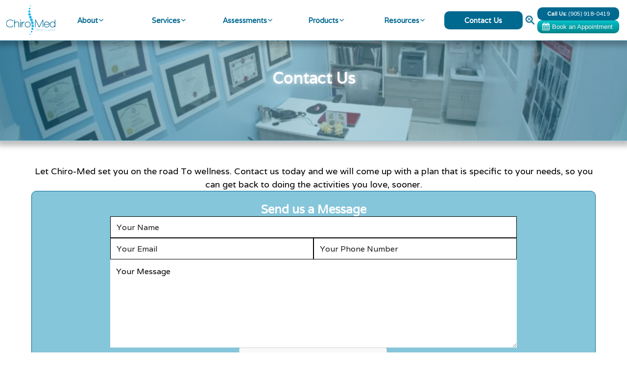

--- FILE ---
content_type: text/html
request_url: https://www.chiro-med.ca/contact-us
body_size: 13225
content:
<!DOCTYPE html><!-- Last Published: Wed Nov 05 2025 02:50:11 GMT+0000 (Coordinated Universal Time) --><html data-wf-domain="www.chiro-med.ca" data-wf-page="641127b523a7731104656d19" data-wf-site="6403eec4524f9905b9c42bf7"><head><meta charset="utf-8"/><title>Chiropractic | Physical Medicine and Rehabilitation Center</title><meta content="We offer Physical Therapy and Rehab Services: Chiropractic, Physiotherapy, and more! Call us in Richmond Hill 905.918.0419 Today!" name="description"/><meta content="Chiropractic | Physical Medicine and Rehabilitation Center" property="og:title"/><meta content="We offer Physical Therapy and Rehab Services: Chiropractic, Physiotherapy, and more! Call us in Richmond Hill 905.918.0419 Today!" property="og:description"/><meta content="https://cdn.prod.website-files.com/6403eec4524f9905b9c42bf7/640ebd8d67ef8d765f2d7b2c_chiro-med_og.jpg" property="og:image"/><meta content="Chiropractic | Physical Medicine and Rehabilitation Center" property="twitter:title"/><meta content="We offer Physical Therapy and Rehab Services: Chiropractic, Physiotherapy, and more! Call us in Richmond Hill 905.918.0419 Today!" property="twitter:description"/><meta content="https://cdn.prod.website-files.com/6403eec4524f9905b9c42bf7/640ebd8d67ef8d765f2d7b2c_chiro-med_og.jpg" property="twitter:image"/><meta property="og:type" content="website"/><meta content="summary_large_image" name="twitter:card"/><meta content="width=device-width, initial-scale=1" name="viewport"/><link href="https://cdn.prod.website-files.com/6403eec4524f9905b9c42bf7/css/chiro-med.webflow.shared.ab22100eb.css" rel="stylesheet" type="text/css"/><link href="https://fonts.googleapis.com" rel="preconnect"/><link href="https://fonts.gstatic.com" rel="preconnect" crossorigin="anonymous"/><script src="https://ajax.googleapis.com/ajax/libs/webfont/1.6.26/webfont.js" type="text/javascript"></script><script type="text/javascript">WebFont.load({  google: {    families: ["Varela:400"]  }});</script><script type="text/javascript">!function(o,c){var n=c.documentElement,t=" w-mod-";n.className+=t+"js",("ontouchstart"in o||o.DocumentTouch&&c instanceof DocumentTouch)&&(n.className+=t+"touch")}(window,document);</script><link href="https://cdn.prod.website-files.com/6403eec4524f9905b9c42bf7/640f71d11aff7e13d8e1c798_chiro-med_icon_siteicon.png" rel="shortcut icon" type="image/x-icon"/><link href="https://cdn.prod.website-files.com/6403eec4524f9905b9c42bf7/640f71e227a9e48101f4f738_chiro-med_webclip.png" rel="apple-touch-icon"/><script src="https://www.google.com/recaptcha/api.js" type="text/javascript"></script><script type="text/javascript">!function(f,b,e,v,n,t,s){if(f.fbq)return;n=f.fbq=function(){n.callMethod?n.callMethod.apply(n,arguments):n.queue.push(arguments)};if(!f._fbq)f._fbq=n;n.push=n;n.loaded=!0;n.version='2.0';n.agent='plwebflow';n.queue=[];t=b.createElement(e);t.async=!0;t.src=v;s=b.getElementsByTagName(e)[0];s.parentNode.insertBefore(t,s)}(window,document,'script','https://connect.facebook.net/en_US/fbevents.js');fbq('init', '3513393898941716');fbq('track', 'PageView');</script><!-- Please keep this css code to improve the font quality-->
<style>
  * {
  -webkit-font-smoothing: antialiased;
  -moz-osx-font-smoothing: grayscale;
}
</style>

<meta name="google-site-verification" content="B32OekHI9v06HntffHdpl1lvCDylyDzSKw_HniVu7nE" />
<!-- Google Tag Manager -->
<script>(function(w,d,s,l,i){w[l]=w[l]||[];w[l].push({'gtm.start':
new Date().getTime(),event:'gtm.js'});var f=d.getElementsByTagName(s)[0],
j=d.createElement(s),dl=l!='dataLayer'?'&l='+l:'';j.async=true;j.src=
'https://www.googletagmanager.com/gtm.js?id='+i+dl;f.parentNode.insertBefore(j,f);
})(window,document,'script','dataLayer','GTM-NGKTGF');</script>
<!-- End Google Tag Manager -->  

<script src="//call.adtracks.com/adtracks/tracking.js" async ></script>
<meta name="facebook-domain-verification" content="i2idd4mkasbnxu70gzzgqkgupt96rl" /></head><body><div class="page-wrapper"><div class="global-styles w-embed"><style>

/* Get rid of top margin on first element in any rich text element */
.w-richtext > :not(div):first-child, .w-richtext > div:first-child > :first-child {
  margin-top: 0 !important;
}

/* Get rid of bottom margin on last element in any rich text element */
.w-richtext>:last-child, .w-richtext ol li:last-child, .w-richtext ul li:last-child {
	margin-bottom: 0 !important;
}

/* 
Make the following elements inherit typography styles from the parent and not have hardcoded values. 
Important: You will not be able to style for example "All Links" in Designer with this CSS applied.
Uncomment this CSS to use it in the project. Leave this message for future hand-off.
*/
/*
a,
.w-input,
.w-select,
.w-tab-link,
.w-nav-link,
.w-dropdown-btn,
.w-dropdown-toggle,
.w-dropdown-link {
  color: inherit;
  text-decoration: inherit;
  font-size: inherit;
}
*/

.w-input {
  color: inherit;
  text-decoration: inherit;
  font-size: inherit; }
  
/* Prevent all click and hover interaction with an element */
.pointer-events-off {
	pointer-events: none;
}

/* Enables all click and hover interaction with an element */
.pointer-events-on {
  pointer-events: auto;
}

/* Snippet enables you to add class of div-square which creates and maintains a 1:1 dimension of a div.*/
.div-square::after {
  content: "";
  display: block;
  padding-bottom: 100%;
}

/*Hide focus outline for main content element*/
    main:focus-visible {
    outline: -webkit-focus-ring-color auto 0px;
}

/* Make sure containers never lose their center alignment*/
.container-medium, .container-small, .container-large {
  margin-right: auto !important;
  margin-left: auto !important;
}

/*Reset selects, buttons, and links styles*/
.w-input, .w-select, a {
color: inherit;
text-decoration: inherit;
font-size: inherit;
}

/*Apply "..." after 3 lines of text */
.text-style-3lines {
    display: -webkit-box;
    overflow: hidden;
    -webkit-line-clamp: 3;
    -webkit-box-orient: vertical;
}

/* Apply "..." after 2 lines of text */
.text-style-2lines {
    display: -webkit-box;
    overflow: hidden;
    -webkit-line-clamp: 2;
    -webkit-box-orient: vertical;
}
/* Apply "..." at 100% width */
.truncate-width { 
		width: 100%; 
    white-space: nowrap; 
    overflow: hidden; 
    text-overflow: ellipsis; 
}
/* Removes native scrollbar */
.no-scrollbar {
    -ms-overflow-style: none;  // IE 10+
    overflow: -moz-scrollbars-none;  // Firefox
}

.no-scrollbar::-webkit-scrollbar {
    display: none; // Safari and Chrome
}

/* Adds inline flex display */
.display-inlineflex {
  display: inline-flex;
}

/* These classes are never overwritten */
.hide {
  display: none !important;
}

@media screen and (max-width: 991px) {
    .hide, .hide-tablet {
        display: none !important;
    }
}
  @media screen and (max-width: 767px) {
    .hide-mobile-landscape{
      display: none !important;
    }
}
  @media screen and (max-width: 479px) {
    .hide-mobile{
      display: none !important;
    }
}
 
.margin-0 {
  margin: 0rem !important;
}
  
.padding-0 {
  padding: 0rem !important;
}

.spacing-clean {
padding: 0rem !important;
margin: 0rem !important;
}

.margin-top {
  margin-right: 0rem !important;
  margin-bottom: 0rem !important;
  margin-left: 0rem !important;
}

.padding-top {
  padding-right: 0rem !important;
  padding-bottom: 0rem !important;
  padding-left: 0rem !important;
}
  
.margin-right {
  margin-top: 0rem !important;
  margin-bottom: 0rem !important;
  margin-left: 0rem !important;
}

.padding-right {
  padding-top: 0rem !important;
  padding-bottom: 0rem !important;
  padding-left: 0rem !important;
}

.margin-bottom {
  margin-top: 0rem !important;
  margin-right: 0rem !important;
  margin-left: 0rem !important;
}

.padding-bottom {
  padding-top: 0rem !important;
  padding-right: 0rem !important;
  padding-left: 0rem !important;
}

.margin-left {
  margin-top: 0rem !important;
  margin-right: 0rem !important;
  margin-bottom: 0rem !important;
}
  
.padding-left {
  padding-top: 0rem !important;
  padding-right: 0rem !important;
  padding-bottom: 0rem !important;
}
  
.margin-horizontal {
  margin-top: 0rem !important;
  margin-bottom: 0rem !important;
}

.padding-horizontal {
  padding-top: 0rem !important;
  padding-bottom: 0rem !important;
}

.margin-vertical {
  margin-right: 0rem !important;
  margin-left: 0rem !important;
}
  
.padding-vertical {
  padding-right: 0rem !important;
  padding-left: 0rem !important;
}

</style></div><div class="page-styles"><div class="style-lineclamp-fix w-embed"><style>
.text-style-6lines {
    font-size: 1rem;
    line-height: 1.5rem;
    height: 9rem;
}

.text-style-3lines {
    font-size: 1rem;
    line-height: 1.5rem;
    height: 4.5rem;
}

.text-style-2lines {
    font-size: 1rem;
    line-height: 1.5rem;
    height: 3rem;
}
</style></div><div class="style-sheen w-embed"><!-- sheen effect -->
<style>
.sheen {
position: relative;
overflow: hidden;
}
.sheen:after {
content: "";
display: block;
width: 40px;
height: 300px;
margin-left: 60px;
background: #fff;
position: absolute;
left: -40px;
top: -150px;
z-index: 1;
-webkit-filter: blur(3px);
filter: blur(3px);
-webkit-transform: skew(-45deg, 0deg);
transform: skew(-45deg, 0deg);
-webkit-transition: all 1s;
transition: all 1s;
-webkit-animation-name: slideme;
animation-name: slideme;
-webkit-animation-duration: 3s;
animation-duration: 3s;
-webkit-animation-delay: 0.01s;
animation-delay: 0.01s;
-webkit-animation-timing-function: ease-in-out;
animation-timing-function: ease-in-out;
-webkit-animation-iteration-count: infinite;
animation-iteration-count: infinite;
}
@-webkit-keyframes slideme { 0% { left: -30px; margin-left: 0px; }
15% { left: 110%; margin-left: 80px; }
100% { left: 110%; margin-left: 80px; } }
</style>

<style>
.sheen-dark {
position: relative;
overflow: hidden;
}
.sheen-dark:after {
content: "";
display: block;
width: 40px;
height: 300px;
margin-left: 60px;
background: #000;
position: absolute;
left: -40px;
top: -150px;
z-index: 1;
-webkit-filter: blur(3px);
filter: blur(3px);
-webkit-transform: skew(-45deg, 0deg);
transform: skew(-45deg, 0deg);
-webkit-transition: all 1s;
transition: all 1s;
-webkit-animation-name: slideme;
animation-name: slideme;
-webkit-animation-duration: 3s;
animation-duration: 3s;
-webkit-animation-delay: 0.01s;
animation-delay: 0.01s;
-webkit-animation-timing-function: ease-in-out;
animation-timing-function: ease-in-out;
-webkit-animation-iteration-count: infinite;
animation-iteration-count: infinite;
}
@-webkit-keyframes slideme { 0% { left: -30px; margin-left: 0px; }
15% { left: 110%; margin-left: 80px; }
100% { left: 110%; margin-left: 80px; } }
</style></div><div class="style-swiper w-embed"><style>
.slider-main_button.is-disabled {
	opacity: 0.3;
  pointer-events: none;
}
.slider-main_arrow.is-disabled {
	background-color: #1a1a1a;
  color: #464646;
}

.swiper-slide.is-active .slider-main_text-wrapper {
	font-size: 2em;
}
.swiper-slide.is-active .slider-main_img {
	transform: scale(1.2);
}
</style></div><div class="style-swiper-css w-embed"><link rel="stylesheet" href="https://cdn.jsdelivr.net/npm/swiper@8/swiper-bundle.min.css"/>
<style>
.swiper-pagination-bullets.swiper-pagination-horizontal {
	width: auto;
}
</style>
<style>
.swiper-slide{height:auto}
</style></div><div class="style-swiper-slideshow w-embed"><style>
.swiper-slide.is-active .swiper-slideshow-image {
transform: scale(1.2);
}
</style></div><div class="style-shadows-and-glows w-embed"><!-- svg styles -->
<style>
.style-glow {
  filter: drop-shadow( 0px 0px 5px rgba(255, 255, 255, .7));}
</style>

<style>
.style-glow-strong {
  filter: drop-shadow(1px 1px 1px rgba(0, 0, 0, .8)) 
  drop-shadow(0px 0px 5px rgba(255, 255, 255, .7)) 
  drop-shadow(0px 0px 7px rgba(255, 255, 255, .7)) 
  drop-shadow(0px 0px 10px rgba(255, 255, 255, .7));
}
</style>

<style>
.style-shadow {
  filter: drop-shadow( 0px 0px 5px rgba(0, 0, 0, .7))}
</style></div><div class="style-visually-hidden w-embed"><style>
.visually-hidden {
   clip-path: inset(100%);
   clip: rect(1px, 1px, 1px, 1px);
   height: 1px;
   overflow: hidden;
   position: absolute;
   white-space: nowrap;
   width: 1px;
}
</style></div><div class="style-rich-text-image-border w-embed"><style>
.post-richtext img{
  border: 1px solid #006990;
}
</style></div></div><main class="main-wrapper"><div class="navbar_wrapper"><div data-animation="default" class="navbar position-fixed-top shadow-bottom-5-10-5 border-1px-bottom-chiromed w-nav" data-easing2="ease" fs-scrolldisable-element="smart-nav" data-easing="ease" data-collapse="medium" data-w-id="63083ec9-6d65-3b73-ba7f-0cf9b9b1700a" role="banner" data-duration="400"><div class="navbar_container"><div class="navbar_sides-container"><a href="/" class="navbar_logo-link z-index-1 w-nav-brand"><img src="https://cdn.prod.website-files.com/6403eec4524f9905b9c42bf7/640d48cf3173169a8f907f26_chiro-med_logo-title.svg" loading="lazy" alt="Logo" class="navbar_logo"/></a></div><nav role="navigation" id="w-node-_63083ec9-6d65-3b73-ba7f-0cf9b9b17012-b9b1700a" class="navbar_menu is-page-height-tablet w-nav-menu"><div class="navbar_menu-container"><div class="navbar_item-container bottom-pad-and-border-tablet"><a href="https://www.chiro-med.ca/#section-about" class="navbar_link shape-rect-10 w-inline-block"><div class="navbar_text text-weight-bold">About</div><div class="navbar_dropdown-icon w-embed"><svg width=" 100%" height=" 100%" viewBox="0 0 16 16" fill="none" xmlns="http://www.w3.org/2000/svg">
<path fill-rule="evenodd" clip-rule="evenodd" d="M2.55806 6.29544C2.46043 6.19781 2.46043 6.03952 2.55806 5.94189L3.44195 5.058C3.53958 4.96037 3.69787 4.96037 3.7955 5.058L8.00001 9.26251L12.2045 5.058C12.3021 4.96037 12.4604 4.96037 12.5581 5.058L13.4419 5.94189C13.5396 6.03952 13.5396 6.19781 13.4419 6.29544L8.17678 11.5606C8.07915 11.6582 7.92086 11.6582 7.82323 11.5606L2.55806 6.29544Z" fill="currentColor"/>
</svg></div></a><div class="navbar_list"><div class="navbar_link-container shadow-bottom-5-10-5-desktop"><div class="navbar_list-wrapper w-dyn-list"><div role="list" class="navbar_collection-list w-dyn-items"><div role="listitem" class="navbar_list-item w-dyn-item"><a href="/about/about-chiro-med" class="navbar_link w-inline-block"><div class="navbar_sub-text">About Chiro-Med</div></a></div><div role="listitem" class="navbar_list-item w-dyn-item"><a href="/about/richmond-hill-clinic" class="navbar_link w-inline-block"><div class="navbar_sub-text">Richmond Hill Clinic</div></a></div><div role="listitem" class="navbar_list-item w-dyn-item"><a href="/about/richmond-hill-team" class="navbar_link w-inline-block"><div class="navbar_sub-text">Richmond Hill Team</div></a></div></div></div><a href="/virtual-tour" class="navbar_link w-inline-block"><div class="navbar_sub-text">Virtual Tour</div></a><a href="/testimonials" class="navbar_link w-inline-block"><div class="navbar_sub-text">Testimonials</div></a></div></div></div><div class="navbar_item-container bottom-pad-and-border-tablet"><a href="https://www.chiro-med.ca/#section-services" class="navbar_link shape-rect-10 w-inline-block"><div class="navbar_text text-weight-bold">Services</div><div class="navbar_dropdown-icon w-embed"><svg width=" 100%" height=" 100%" viewBox="0 0 16 16" fill="none" xmlns="http://www.w3.org/2000/svg">
<path fill-rule="evenodd" clip-rule="evenodd" d="M2.55806 6.29544C2.46043 6.19781 2.46043 6.03952 2.55806 5.94189L3.44195 5.058C3.53958 4.96037 3.69787 4.96037 3.7955 5.058L8.00001 9.26251L12.2045 5.058C12.3021 4.96037 12.4604 4.96037 12.5581 5.058L13.4419 5.94189C13.5396 6.03952 13.5396 6.19781 13.4419 6.29544L8.17678 11.5606C8.07915 11.6582 7.92086 11.6582 7.82323 11.5606L2.55806 6.29544Z" fill="currentColor"/>
</svg></div></a><div class="navbar_list"><div class="navbar_link-container shadow-bottom-5-10-5-desktop"><div class="navbar_list-wrapper w-dyn-list"><div role="list" class="navbar_collection-list w-dyn-items"><div role="listitem" class="navbar_list-item w-dyn-item"><a href="/our-services/b-pulse" class="navbar_link w-inline-block"><div class="navbar_sub-text">B-Pulse Pelvic Floor Strengthening</div></a></div><div role="listitem" class="navbar_list-item w-dyn-item"><a href="/our-services/chiropractic" class="navbar_link w-inline-block"><div class="navbar_sub-text">Chiropractic</div></a></div><div role="listitem" class="navbar_list-item w-dyn-item"><a href="/our-services/physiotherapy" class="navbar_link w-inline-block"><div class="navbar_sub-text">Physiotherapy</div></a></div><div role="listitem" class="navbar_list-item w-dyn-item"><a href="/our-services/massage-therapy" class="navbar_link w-inline-block"><div class="navbar_sub-text">Massage Therapy</div></a></div><div role="listitem" class="navbar_list-item w-dyn-item"><a href="/our-services/hot-stone-massage-therapy" class="navbar_link w-inline-block"><div class="navbar_sub-text">Hot Stone Massage Therapy</div></a></div><div role="listitem" class="navbar_list-item w-dyn-item"><a href="/our-services/acupuncture" class="navbar_link w-inline-block"><div class="navbar_sub-text">Acupuncture</div></a></div><div role="listitem" class="navbar_list-item w-dyn-item"><a href="/our-services/psychology" class="navbar_link w-inline-block"><div class="navbar_sub-text">Psychology</div></a></div><div role="listitem" class="navbar_list-item w-dyn-item"><a href="/our-services/treatment-techniques" class="navbar_link w-inline-block"><div class="navbar_sub-text">Treatment Techniques</div></a></div><div role="listitem" class="navbar_list-item w-dyn-item"><a href="/our-services/spinal-decompression-therapy" class="navbar_link w-inline-block"><div class="navbar_sub-text">Spinal Decompression Therapy</div></a></div><div role="listitem" class="navbar_list-item w-dyn-item"><a href="/our-services/concussion-management" class="navbar_link w-inline-block"><div class="navbar_sub-text">Concussion Management</div></a></div><div role="listitem" class="navbar_list-item w-dyn-item"><a href="/our-services/laser-therapy" class="navbar_link w-inline-block"><div class="navbar_sub-text">Laser Therapy</div></a></div><div role="listitem" class="navbar_list-item w-dyn-item"><a href="/our-services/shockwave-therapy" class="navbar_link w-inline-block"><div class="navbar_sub-text">Shockwave Therapy</div></a></div><div role="listitem" class="navbar_list-item w-dyn-item"><a href="/our-services/graston-technique" class="navbar_link w-inline-block"><div class="navbar_sub-text">Graston Technique</div></a></div><div role="listitem" class="navbar_list-item w-dyn-item"><a href="/our-services/kineseo-taping" class="navbar_link w-inline-block"><div class="navbar_sub-text">Kineseo Taping</div></a></div><div role="listitem" class="navbar_list-item w-dyn-item"><a href="/our-services/osteoarthritis-knee-therapy" class="navbar_link w-inline-block"><div class="navbar_sub-text">Osteoarthritis Knee Therapy</div></a></div><div role="listitem" class="navbar_list-item w-dyn-item"><a href="/our-services/osteopathy" class="navbar_link w-inline-block"><div class="navbar_sub-text">Osteopathy</div></a></div><div role="listitem" class="navbar_list-item w-dyn-item"><a href="/our-services/registered-dietitian" class="navbar_link w-inline-block"><div class="navbar_sub-text">Registered Dietitian</div></a></div><div role="listitem" class="navbar_list-item w-dyn-item"><a href="/our-services/clinical-conditioning-program" class="navbar_link w-inline-block"><div class="navbar_sub-text">Clinical Conditioning Program</div></a></div><div role="listitem" class="navbar_list-item w-dyn-item"><a href="/our-services/nutrigenomix" class="navbar_link w-inline-block"><div class="navbar_sub-text">Nutrigenomix</div></a></div><div role="listitem" class="navbar_list-item w-dyn-item"><a href="/our-services/pelvic-floor-physiotherapy" class="navbar_link w-inline-block"><div class="navbar_sub-text">Pelvic Floor Physiotherapy</div></a></div></div></div><a href="/our-services" class="navbar_link w-inline-block"><div class="navbar_sub-text">View All</div></a></div></div></div><div class="navbar_item-container bottom-pad-and-border-tablet"><a href="https://www.chiro-med.ca/#section-assessments" class="navbar_link shape-rect-10 w-inline-block"><div class="navbar_text text-weight-bold">Assessments</div><div class="navbar_dropdown-icon w-embed"><svg width=" 100%" height=" 100%" viewBox="0 0 16 16" fill="none" xmlns="http://www.w3.org/2000/svg">
<path fill-rule="evenodd" clip-rule="evenodd" d="M2.55806 6.29544C2.46043 6.19781 2.46043 6.03952 2.55806 5.94189L3.44195 5.058C3.53958 4.96037 3.69787 4.96037 3.7955 5.058L8.00001 9.26251L12.2045 5.058C12.3021 4.96037 12.4604 4.96037 12.5581 5.058L13.4419 5.94189C13.5396 6.03952 13.5396 6.19781 13.4419 6.29544L8.17678 11.5606C8.07915 11.6582 7.92086 11.6582 7.82323 11.5606L2.55806 6.29544Z" fill="currentColor"/>
</svg></div></a><div class="navbar_list"><div class="navbar_link-container shadow-bottom-5-10-5-desktop"><div class="navbar_list-wrapper w-dyn-list"><div role="list" class="navbar_collection-list w-dyn-items"><div role="listitem" class="navbar_list-item w-dyn-item"><a href="/assessments/in-home" class="navbar_link w-inline-block"><div class="navbar_sub-text">In-Home Assessments</div></a></div><div role="listitem" class="navbar_list-item w-dyn-item"><a href="/assessments/work-site" class="navbar_link w-inline-block"><div class="navbar_sub-text">Work-Sites Assessments</div></a></div><div role="listitem" class="navbar_list-item w-dyn-item"><a href="/assessments/fae" class="navbar_link w-inline-block"><div class="navbar_sub-text">Functional Abilities Evaluation</div></a></div></div></div><a href="/assessments" class="navbar_link w-inline-block"><div class="navbar_sub-text">View All</div></a></div></div></div><div class="navbar_item-container bottom-pad-and-border-tablet"><a href="https://www.chiro-med.ca/#section-products" class="navbar_link shape-rect-10 w-inline-block"><div class="navbar_text text-weight-bold">Products</div><div class="navbar_dropdown-icon w-embed"><svg width=" 100%" height=" 100%" viewBox="0 0 16 16" fill="none" xmlns="http://www.w3.org/2000/svg">
<path fill-rule="evenodd" clip-rule="evenodd" d="M2.55806 6.29544C2.46043 6.19781 2.46043 6.03952 2.55806 5.94189L3.44195 5.058C3.53958 4.96037 3.69787 4.96037 3.7955 5.058L8.00001 9.26251L12.2045 5.058C12.3021 4.96037 12.4604 4.96037 12.5581 5.058L13.4419 5.94189C13.5396 6.03952 13.5396 6.19781 13.4419 6.29544L8.17678 11.5606C8.07915 11.6582 7.92086 11.6582 7.82323 11.5606L2.55806 6.29544Z" fill="currentColor"/>
</svg></div></a><div class="navbar_list"><div class="navbar_link-container shadow-bottom-5-10-5-desktop"><div class="navbar_list-wrapper w-dyn-list"><div role="list" class="navbar_collection-list w-dyn-items"><div role="listitem" class="navbar_list-item w-dyn-item"><a href="/products/custom-orthotics" class="navbar_link w-inline-block"><div class="navbar_sub-text">Custom Orthotics</div></a></div><div role="listitem" class="navbar_list-item w-dyn-item"><a href="/products/custom-donjoy-knee-brace" class="navbar_link w-inline-block"><div class="navbar_sub-text">Custom Donjoy Knee Brace</div></a></div><div role="listitem" class="navbar_list-item w-dyn-item"><a href="/products/compression-hosiery" class="navbar_link w-inline-block"><div class="navbar_sub-text">Compression Hosiery</div></a></div><div role="listitem" class="navbar_list-item w-dyn-item"><a href="/products/donjoy-velocity-ankle-brace" class="navbar_link w-inline-block"><div class="navbar_sub-text">Donjoy Velocity Ankle Brace</div></a></div><div role="listitem" class="navbar_list-item w-dyn-item"><a href="/products/orthopedic-braces" class="navbar_link w-inline-block"><div class="navbar_sub-text">DonJoy and Bauerfeind Medical Orthopedic Braces</div></a></div><div role="listitem" class="navbar_list-item w-dyn-item"><a href="/products/tens-unit" class="navbar_link w-inline-block"><div class="navbar_sub-text">TENS Unit</div></a></div></div></div><a href="/products" class="navbar_link w-inline-block"><div class="navbar_sub-text">View All</div></a></div></div></div><div class="navbar_item-container bottom-pad-and-border-tablet"><a href="https://www.chiro-med.ca/#section-articles" class="navbar_link shape-rect-10 w-inline-block"><div class="navbar_text text-weight-bold">Resources</div><div class="navbar_dropdown-icon w-embed"><svg width=" 100%" height=" 100%" viewBox="0 0 16 16" fill="none" xmlns="http://www.w3.org/2000/svg">
<path fill-rule="evenodd" clip-rule="evenodd" d="M2.55806 6.29544C2.46043 6.19781 2.46043 6.03952 2.55806 5.94189L3.44195 5.058C3.53958 4.96037 3.69787 4.96037 3.7955 5.058L8.00001 9.26251L12.2045 5.058C12.3021 4.96037 12.4604 4.96037 12.5581 5.058L13.4419 5.94189C13.5396 6.03952 13.5396 6.19781 13.4419 6.29544L8.17678 11.5606C8.07915 11.6582 7.92086 11.6582 7.82323 11.5606L2.55806 6.29544Z" fill="currentColor"/>
</svg></div></a><div class="navbar_list"><div class="navbar_link-container shadow-bottom-5-10-5-desktop"><a href="https://www.chiro-med.ca/#section-blog" class="navbar_link w-inline-block"><div class="navbar_sub-text">Featured Blog Posts</div></a><a href="/blog" class="navbar_link w-inline-block"><div class="navbar_sub-text">View All Blog Posts</div></a><a href="https://www.chiro-med.ca/#section-articles" class="navbar_link w-inline-block"><div class="navbar_sub-text">Featured Articles</div></a><a href="/article-directory" class="navbar_link w-inline-block"><div class="navbar_sub-text">View All Articles</div></a></div></div></div><div class="navbar_item-container bottom-pad-and-border-tablet hide"><a href="https://www.chiro-med.ca/#blog" class="navbar_link shape-rect-10 w-inline-block"><div class="navbar_text text-weight-bold">Blog</div><div class="navbar_dropdown-icon w-embed"><svg width=" 100%" height=" 100%" viewBox="0 0 16 16" fill="none" xmlns="http://www.w3.org/2000/svg">
<path fill-rule="evenodd" clip-rule="evenodd" d="M2.55806 6.29544C2.46043 6.19781 2.46043 6.03952 2.55806 5.94189L3.44195 5.058C3.53958 4.96037 3.69787 4.96037 3.7955 5.058L8.00001 9.26251L12.2045 5.058C12.3021 4.96037 12.4604 4.96037 12.5581 5.058L13.4419 5.94189C13.5396 6.03952 13.5396 6.19781 13.4419 6.29544L8.17678 11.5606C8.07915 11.6582 7.92086 11.6582 7.82323 11.5606L2.55806 6.29544Z" fill="currentColor"/>
</svg></div></a><div class="navbar_list"><div class="navbar_link-container shadow-bottom-5-10-5-desktop"><div class="navbar_link-container shadow-bottom-5-10-5-desktop"><a href="#" class="navbar_link w-inline-block"><div class="navbar_sub-text">Featured</div></a><a href="/blog" class="navbar_link w-inline-block"><div class="navbar_sub-text">View All</div></a></div></div></div></div><div class="navbar_item-container bottom-pad-and-border-tablet"><a href="/contact-us" aria-current="page" class="navbar_link shape-rect-10 w-inline-block w--current"><div class="navbar_sub-text text-weight-bold">Contact Us</div></a></div><div class="mobile-padding hide-desktop"></div></div></nav><div class="navbar_sides-container is-right"><div class="navbar_icons-container"><a data-w-id="63083ec9-6d65-3b73-ba7f-0cf9b9b1706d" href="#" class="icon-search w-inline-block"><div class="visually-hidden">Search</div><div class="icon-image-clicked w-embed"><?xml version="1.0" encoding="UTF-8"?><svg id="Layer_2" xmlns="http://www.w3.org/2000/svg" viewBox="0 0 1000 1000"><g id="Layer_2-2"><g id="Search_Close"><path d="m557.86,196.8l-157.83,157.83-157.83-157.83-45.37,45.37,157.83,157.83-157.83,157.83,45.37,45.37,157.83-157.83,157.83,157.83,45.37-45.37-157.83-157.83,157.83-157.83-45.37-45.37Z" style="fill:currentColor"/><g id="IconifyId1862ef0efce8486d312"><g id="IconifyId1862ef0efce8486d313"><path id="IconifyId1862ef0efce8486d314" d="m716.26,644.93l268.98,268.99c19.69,19.7,19.68,51.63-.02,71.32s-51.63,19.68-71.32-.02l-268.98-268.99c-174.64,135.27-425.87,103.35-561.14-71.3C-51.49,470.28-19.57,219.05,155.07,83.78,329.71-51.49,580.94-19.57,716.21,155.08c111.68,144.19,111.68,345.67,0,489.85h.05Zm-316.23,55.05c165.67,0,299.98-134.31,299.98-299.99S565.7,100,400.03,100,100.05,234.31,100.05,399.99s134.31,299.99,299.98,299.99h0Z" style="fill:currentColor"/></g></g></g></g></svg></div><div class="icon-image w-embed"><?xml version="1.0" encoding="UTF-8"?><svg id="Layer_2" xmlns="http://www.w3.org/2000/svg" viewBox="0 0 1000 1000"><g id="Layer_2-2"><g id="Search"><g id="IconifyId1862ef0efce8486d312"><g id="IconifyId1862ef0efce8486d313"><path id="IconifyId1862ef0efce8486d314" d="m716.26,644.93l268.98,268.99c19.69,19.7,19.68,51.63-.02,71.32s-51.63,19.68-71.32-.02l-268.98-268.99c-174.64,135.27-425.87,103.35-561.14-71.3C-51.49,470.28-19.57,219.05,155.07,83.78,329.71-51.49,580.94-19.57,716.21,155.08c111.68,144.19,111.68,345.67,0,489.85h.05Zm-316.23,55.05c165.67,0,299.98-134.31,299.98-299.99S565.7,100,400.03,100,100.05,234.31,100.05,399.99s134.31,299.99,299.98,299.99h0Z" style="fill:currentColor"/></g></g></g></g></svg></div><img src="https://cdn.prod.website-files.com/6403eec4524f9905b9c42bf7/6403eec4524f993144c42c39_icon-canvas.svg" loading="lazy" alt="" class="icon-image-canvas"/></a><a href="https://www.facebook.com/pages/Chiro-Med-Rehab-Centre/162541910476165?ref=hl" target="_blank" class="icon-block shape-circle hide w-inline-block"><div class="visually-hidden">Facebook</div><div class="icon-image w-embed"><?xml version="1.0" encoding="UTF-8"?><svg id="Facebook" xmlns="http://www.w3.org/2000/svg" viewBox="0 0 1000 1000"><path d="m577.6,1000v-455.4h153.65l22.85-178.3h-176.45v-113.55c0-51.45,14.35-86.7,88.2-86.7h93.55V7.06C713.85,2.21,668.1-.14,622.3,0,486.5,0,393.25,82.91,393.25,235.11v130.85h-152.65v178.3h152.95v455.75s184.05,0,184.05,0Z" style="fill:currentColor;"/></svg></div><img src="https://cdn.prod.website-files.com/6403eec4524f9905b9c42bf7/6403eec4524f993144c42c39_icon-canvas.svg" loading="lazy" alt="" class="icon-image-canvas"/></a><a href="http://www.linkedin.com/company/chiro-med-rehab-centre?trk=tabs_biz_home" target="_blank" class="icon-block shape-circle hide w-inline-block"><div class="visually-hidden">Linkedin</div><div class="icon-image w-embed"><?xml version="1.0" encoding="UTF-8"?><svg id="Linkedin" xmlns="http://www.w3.org/2000/svg" viewBox="0 0 1000 1000"><path d="m.02,83.55C.06,37.45,37.48.05,83.56.01h832.79c11,0,21.85,2.15,32,6.29s19.35,10.35,27.15,18.1c7.79,7.75,13.9,16.96,18.15,27.15,4.21,10.15,6.35,21,6.35,32v832.79c0,22.15-8.79,43.46-24.46,59.15-7.75,7.75-17,13.9-27.15,18.15-10.15,4.21-21,6.35-32,6.35H83.56c-11,0-21.85-2.15-32-6.35-10.15-4.21-19.35-10.35-27.1-18.15-15.65-15.71-24.46-36.96-24.46-59.1V83.55h.02Zm395.79,297.75h135.4v68c19.54-39.1,69.54-74.25,144.71-74.25,144.04,0,178.21,77.85,178.21,220.75v264.65h-145.75v-232.1c0-81.35-19.54-127.25-69.21-127.25-68.85,0-97.5,49.5-97.5,127.25v232.1h-145.79v-479.21l-.04.04-.02.02Zm-250,472.85h145.79v-479.15h-145.79v479.1h0v.04ZM312.52,218.76c.25,12.5-1.96,24.9-6.54,36.5-4.58,11.6-11.46,22.21-20.21,31.15s-19.21,16-30.71,20.85-23.85,7.29-36.35,7.29-24.85-2.5-36.35-7.29c-11.5-4.79-21.96-11.96-30.71-20.85s-15.6-19.5-20.21-31.15-6.79-24.04-6.54-36.5c.54-24.5,10.65-47.79,28.21-64.96,17.56-17.17,41.04-26.75,65.6-26.75s48.04,9.6,65.6,26.75c17.54,17.15,27.65,40.46,28.21,64.96h0Z" style="fill:currentColor; fill-rule:evenodd;"/></svg></div><img src="https://cdn.prod.website-files.com/6403eec4524f9905b9c42bf7/6403eec4524f993144c42c39_icon-canvas.svg" loading="lazy" alt="" class="icon-image-canvas"/></a><a href="https://www.youtube.com/user/ChiroMedRehabCentre" target="_blank" class="icon-block shape-circle hide w-inline-block"><div class="visually-hidden">YouTube</div><div class="icon-image w-embed"><?xml version="1.0" encoding="UTF-8"?><svg id="YouTube" xmlns="http://www.w3.org/2000/svg" viewBox="0 0 1000 1000"><rect y="0" width="1000" height="1000" style="fill:none;"/><path d="m979.15,271.1c-5.65-20.21-16.71-38.5-31.9-52.9-15.65-14.85-34.85-25.5-55.75-30.9-78.25-20.6-391.75-20.6-391.75-20.6-130.71-1.5-261.35,5.04-391.25,19.6-20.9,5.79-40.04,16.71-55.75,31.65-15.4,14.85-26.6,33.15-32.4,53.15C6.31,346.56-.5,423.21,0,500c-.5,76.71,6.29,153.35,20.35,228.9,5.71,19.96,16.85,38.15,32.29,52.9,15.46,14.71,34.71,25.35,55.9,30.96,79.29,20.6,391.25,20.6,391.25,20.6,130.85,1.5,261.71-5.04,391.75-19.6,20.9-5.4,40.1-16.04,55.75-30.9,15.21-14.46,26.25-32.71,31.85-52.9,14.35-75.46,21.4-152.15,20.85-228.96,1.1-77.1-5.9-154.15-20.85-229.9h0Zm-579.1,371.6v-285.29l260.85,142.65-260.85,142.65Z" style="fill:currentColor;"/></svg></div><img src="https://cdn.prod.website-files.com/6403eec4524f9905b9c42bf7/6403eec4524f993144c42c39_icon-canvas.svg" loading="lazy" alt="" class="icon-image-canvas"/></a></div><div id="w-node-_63083ec9-6d65-3b73-ba7f-0cf9b9b17083-b9b1700a" class="navbar_button-wrapper z-index-1"><div class="phone_container"><a href="tel:905-918-0419" class="phone_button w-inline-block"><div class="phone_text is-centered"><strong>Call Us:</strong> (905) 918-0419</div></a><div><div class="html-embed w-embed w-iframe"><iframe frameborder='0' height='32rem' scrolling='no' src='https://chiro-med.janeapp.com/embed/book_online' width='177'></iframe></div></div></div><div class="navbar_menu-button menu-lock-toggle w-nav-button"><div class="menu-icon"><div class="menu-icon_line-top"></div><div class="menu-icon_line-middle"><div class="menu-icon_line-middle-inner"></div></div><div class="menu-icon_line-bottom"></div></div></div></div></div></div><div class="navbar_search-container shadow-bottom-5-10-5"><form action="/search" class="navbar_search w-form"><input class="form-input w-input" maxlength="256" name="query" placeholder="Search…" type="search" id="search" required=""/><input type="submit" class="button is-alternate is-small shape-rect-10 w-button" value="Search"/></form></div></div></div><div class="banner_container border-1px-bottom-chiromed shadow-bottom-5-10-5"><div class="hero_media-overlay-cover opacity-50"></div><div class="padding-bottom padding-medium"></div><h1 class="banner-text style-glow">Contact Us</h1></div><div class="padding-bottom padding-large"></div><div class="sections-container"><section class="section_page"><div class="padding-global"><div class="container-large"><section class="overview"><p class="text-size-medium">Let Chiro-Med set you on the road To wellness. Contact us today and we will come up with a plan that is specific to your needs, so you can get back to doing the activities you love, sooner.</p><div class="boxed-area shape-rect-10"><h2 class="subheader-text text-color-white">Send us a Message</h2><div class="contact_form w-form"><form id="wf-form-Contact-Page-Form" name="wf-form-Contact-Page-Form" data-name="Contact Page Form" redirect="https://www.chiro-med.ca/thank-you" data-redirect="https://www.chiro-med.ca/thank-you" method="get" class="contact_form-container" data-wf-page-id="641127b523a7731104656d19" data-wf-element-id="e980b8d9-b180-4be0-9813-efb2906ed0e7" data-turnstile-sitekey="0x4AAAAAAAQTptj2So4dx43e"><div class="contact_form-field-container"><input class="form-input w-input" maxlength="256" name="Name" data-name="Name" placeholder="Your Name" type="text" id="Contact-Name" required=""/></div><div class="contact_form-field-container"><input class="form-input w-input" maxlength="256" name="Email" data-name="Email" placeholder="Your Email" type="email" id="Contact-Email" required=""/><input class="form-input w-input" maxlength="256" name="Phone" data-name="Phone" placeholder="Your Phone Number" type="tel" id="Contact-Phone"/></div><textarea id="Contact-Message" name="Message" maxlength="5000" data-name="Message" placeholder="Your Message" class="form_input is-text-area w-input"></textarea><div data-sitekey="6Ldr5zMlAAAAAKuUk7-pDfev53aYgd07hSVkdE_X" class="w-form-formrecaptcha g-recaptcha g-recaptcha-error g-recaptcha-disabled"></div><input type="submit" data-wait="Please wait..." class="button is-alternate is-small shape-rect-10 w-button" value="Submit"/></form><div class="w-form-done"><div>Thank you! Your submission has been received!</div></div><div class="w-form-fail"><div>Oops! Something went wrong while submitting the form.</div></div></div></div></section><div class="divider is-chiromed"></div><div class="padding-bottom padding-xlarge"></div><div class="contact_container"><div id="w-node-b57d9a20-1438-4301-2bc6-8c23624780b0-04656d19" class="contact_info-container"><h3 class="subheader-text">Richmond Hill Chiro-Med Clinic</h3><div class="contact_details-container"><div class="footer_link-list"><a href="https://goo.gl/maps/6xpggs53P5VwMHR29" target="_blank" class="footer_info hover-invert-60 w-inline-block"><div>10520 Yonge St.<br/>Unit #1<br/>Richmond Hill, ON<br/>L4C 3C7</div></a><a href="mailto:info@chiro-med.ca" class="footer_info hover-invert-60 text-style-link w-inline-block"><div>info@chiro-med.ca</div></a><a href="tel:(905)918-0419" class="footer_info hover-invert-60 w-inline-block"><div>Tel: (905) 918-0419<br/></div></a><a href="tel:(905)918-0447" class="footer_info hover-invert-60 w-inline-block"><div>Fax: (905) 918-0447</div></a></div><p id="w-node-e370d17e-d82a-d393-5e88-d0669b20fe71-04656d19"><strong>Hours of Operation:</strong><strong><br/><br/>‍</strong>Mon - Fri: 9 a.m. - 7 p.m.<br/>Saturday: 9 a.m. - 2 p.m.<br/>Sunday: Closed</p></div><div class="contact_map-embed w-embed w-iframe"><iframe src="https://www.google.com/maps/embed?pb=!1m14!1m8!1m3!1d2875.6383220453895!2d-79.4436362!3d43.8840447!3m2!1i1024!2i768!4f13.1!3m3!1m2!1s0x882b2a4da22637e7%3A0x87967e727b0e9146!2sChiro-Med%20Rehab%20Centre!5e0!3m2!1sen!2sus!4v1678846730717!5m2!1sen!2sus" width="100%" height="450" style="border:0;" allowfullscreen="" loading="lazy" referrerpolicy="no-referrer-when-downgrade"></iframe></div></div></div></div></div></section><div class="cta sheen"><div class="padding-global"><div class="container-large"><div class="boxed-area shape-rect-10"><p class="text-size-medium text-weight-bold">For questions, guidance, or more information, call us at any time!<br/>We accept all extended health care insurances, motor vehicle accidents and W.S.I.B.<br/></p><div class="cta-contact-container"><a href="tel:(905)918-0419" class="hover-invert-60 w-inline-block"><div>Call Us: (905) 918-0419</div></a></div></div></div></div><div class="padding-bottom padding-xxlarge"></div></div></div><div class="footer_wrapper"></div><div class="footer_component shadow-top-5-10-5"><div class="padding-global"><div class="container-large"><div class="footer_container text-color-white"><div class="w-layout-grid footer_top-wrapper"><div class="footer_left-wrapper"><a href="/" class="footer_logo-link hover-light w-nav-brand"><img src="https://cdn.prod.website-files.com/6403eec4524f9905b9c42bf7/640d4e9185f0c0ef1bafbf23_chiro-med_logo-title-enhanced.svg" loading="lazy" alt="Chiro-Med logo" class="footer_image"/></a><div class="cta_form-container"><div class="health-cta_text">Questions about your health? Contact us for a free consultation!<br/></div><div class="cta_form-block w-form"><form id="wf-form-Lead-Capture-Form" name="wf-form-Lead-Capture-Form" data-name="Lead Capture Form" redirect="https://www.chiro-med.ca/thank-you" data-redirect="https://www.chiro-med.ca/thank-you" method="get" class="cta_form" data-wf-page-id="641127b523a7731104656d19" data-wf-element-id="22f47acc-1351-4e54-2043-ac6e2da78d5f" data-turnstile-sitekey="0x4AAAAAAAQTptj2So4dx43e"><div class="cta_form-fields-container"><input class="form-input w-input" maxlength="256" name="Name" data-name="Name" placeholder="Your name" type="text" id="Name" required=""/><div class="form_field-group"><input class="form-input w-input" maxlength="256" name="Email-4" data-name="Email 4" placeholder="Your email" type="email" id="email" required=""/><input type="submit" data-wait="Please wait..." class="button is-alternate shape-rect-10 w-button" value="Submit"/></div><div data-sitekey="6Ldr5zMlAAAAAKuUk7-pDfev53aYgd07hSVkdE_X" class="w-form-formrecaptcha form_recaptcha g-recaptcha g-recaptcha-error g-recaptcha-disabled"></div></div></form><div class="success-message w-form-done"><div>Thank you! Your submission has been received!</div></div><div class="error-message w-form-fail"><div>Oops! Something went wrong while submitting the form.</div></div></div></div></div><div class="w-layout-grid footer_menu-wrapper"><div class="footer_link-list"><div class="text-weight-bold"><a href="https://www.chiro-med.ca/"><strong>Richmond Hill</strong></a></div><div class="footer_link-list"><a href="https://goo.gl/maps/6xpggs53P5VwMHR29" target="_blank" class="footer_info hover-invert-60 w-inline-block"><div>10520 Yonge St. Unit #1, Richmond Hill, ON, L4C 3C7</div></a><a href="mailto:info@chiro-med.ca" class="footer_info hover-invert-60 text-style-link w-inline-block"><div>info@chiro-med.ca</div></a><a href="tel:(905)918-0419" class="footer_info hover-invert-60 w-inline-block"><div>Tel: (905) 918-0419<br/></div></a><a href="tel:(905)918-0447" class="footer_info hover-invert-60 w-inline-block"><div>Fax: (905) 918-0447</div></a></div><a href="/contact-us" aria-current="page" class="footer_info hover-invert-60 text-size-small text-style-link w-inline-block w--current"><div>Hours &amp; More Info</div></a></div><div class="footer_link-list"><div class="text-weight-bold"><a href="https://www.chiro-med.ca/">Follow Us</a></div><div class="footer_social-group"><a href="https://www.facebook.com/pages/Chiro-Med-Rehab-Centre/162541910476165?ref=hl" target="_blank" class="footer1_social-link hover-invert-60 w-inline-block"><div class="footer1_social-icon w-embed"><svg width="100%" height="100%" viewBox="0 0 24 24" fill="none" xmlns="http://www.w3.org/2000/svg">
<path d="M16.5 6H13.5C12.9477 6 12.5 6.44772 12.5 7V10H16.5C16.6137 9.99748 16.7216 10.0504 16.7892 10.1419C16.8568 10.2334 16.8758 10.352 16.84 10.46L16.1 12.66C16.0318 12.8619 15.8431 12.9984 15.63 13H12.5V20.5C12.5 20.7761 12.2761 21 12 21H9.5C9.22386 21 9 20.7761 9 20.5V13H7.5C7.22386 13 7 12.7761 7 12.5V10.5C7 10.2239 7.22386 10 7.5 10H9V7C9 4.79086 10.7909 3 13 3H16.5C16.7761 3 17 3.22386 17 3.5V5.5C17 5.77614 16.7761 6 16.5 6Z" fill="CurrentColor"/>
</svg></div><div>Facebook</div></a><a href="http://www.linkedin.com/company/chiro-med-rehab-centre?trk=tabs_biz_home" target="_blank" class="footer1_social-link hover-invert-60 w-inline-block"><div class="footer1_social-icon w-embed"><svg width="100%" height="100%" viewBox="0 0 24 24" fill="none" xmlns="http://www.w3.org/2000/svg">
<path fill-rule="evenodd" clip-rule="evenodd" d="M5 3H19C20.1046 3 21 3.89543 21 5V19C21 20.1046 20.1046 21 19 21H5C3.89543 21 3 20.1046 3 19V5C3 3.89543 3.89543 3 5 3ZM8 18C8.27614 18 8.5 17.7761 8.5 17.5V10.5C8.5 10.2239 8.27614 10 8 10H6.5C6.22386 10 6 10.2239 6 10.5V17.5C6 17.7761 6.22386 18 6.5 18H8ZM7.25 9C6.42157 9 5.75 8.32843 5.75 7.5C5.75 6.67157 6.42157 6 7.25 6C8.07843 6 8.75 6.67157 8.75 7.5C8.75 8.32843 8.07843 9 7.25 9ZM17.5 18C17.7761 18 18 17.7761 18 17.5V12.9C18.0325 11.3108 16.8576 9.95452 15.28 9.76C14.177 9.65925 13.1083 10.1744 12.5 11.1V10.5C12.5 10.2239 12.2761 10 12 10H10.5C10.2239 10 10 10.2239 10 10.5V17.5C10 17.7761 10.2239 18 10.5 18H12C12.2761 18 12.5 17.7761 12.5 17.5V13.75C12.5 12.9216 13.1716 12.25 14 12.25C14.8284 12.25 15.5 12.9216 15.5 13.75V17.5C15.5 17.7761 15.7239 18 16 18H17.5Z" fill="CurrentColor"/>
</svg></div><div>LinkedIn</div></a><a href="https://www.youtube.com/user/ChiroMedRehabCentre" target="_blank" class="footer1_social-link hover-invert-60 w-inline-block"><div class="footer1_social-icon w-embed"><svg width="100%" height="100%" viewBox="0 0 24 24" fill="none" xmlns="http://www.w3.org/2000/svg">
<path fill-rule="evenodd" clip-rule="evenodd" d="M18.5399 4.33992L19.9999 4.48992C21.7284 4.68529 23.0264 6.16064 22.9999 7.89992V16.0999C23.0264 17.8392 21.7284 19.3146 19.9999 19.5099L18.5999 19.6599C14.2315 20.1099 9.82835 20.1099 5.45991 19.6599L3.99991 19.5099C2.27143 19.3146 0.973464 17.8392 0.999909 16.0999V7.89992C0.973464 6.16064 2.27143 4.68529 3.99991 4.48992L5.39991 4.33992C9.76835 3.88995 14.1715 3.88995 18.5399 4.33992ZM11.1099 15.2199L14.9999 12.6199H15.0599C15.2695 12.4833 15.3959 12.2501 15.3959 11.9999C15.3959 11.7497 15.2695 11.5165 15.0599 11.3799L11.1699 8.77992C10.9402 8.62469 10.6437 8.60879 10.3987 8.73859C10.1538 8.86839 10.0004 9.12271 9.99991 9.39992V14.5999C10.0128 14.858 10.1576 15.0913 10.3832 15.2173C10.6088 15.3433 10.8834 15.3443 11.1099 15.2199Z" fill="currentColor"/>
</svg></div><div>Youtube</div></a></div><div class="footer_social-group"><a href="https://www.instagram.com/chiromed_richmondhill" target="_blank" class="footer1_social-link hover-invert-60 w-inline-block"><div class="footer1_social-icon w-embed"><?xml version="1.0" encoding="UTF-8"?><svg id="Layer_2" xmlns="http://www.w3.org/2000/svg" viewBox="0 0 999.99 999.91"><g id="Layer_2-2"><g id="Instagram"><path d="m499.96.02l-206.02,3c-53.29,2.5-89.64,10.89-121.45,23.25-33.35,12.54-63.64,32.25-88.53,57.7-25.46,25-45.14,55.2-57.7,88.53-12.35,31.75-20.79,68.1-23.25,121.24L0,500.02l3,206.02c2.5,53.25,10.89,89.53,23.25,121.39,12.54,33.35,32.25,63.6,57.7,88.53,27.75,27.79,55.6,44.95,88.49,57.7,31.85,12.35,68.14,20.79,121.34,23.25l206.19,3,206.13-3c53.2-2.5,89.64-10.85,121.45-23.25,33.39-12.54,63.54-32.25,88.49-57.7,25.46-25,45.1-55.2,57.7-88.53,12.29-31.79,20.75-68.14,23.25-121.39l3-206.09-3-206.19c-2.5-53.2-10.96-89.53-23.25-121.28-12.54-33.35-32.25-63.54-57.7-88.53-24.96-25.46-55.2-45.14-88.53-57.7-31.89-12.35-68.24-20.79-121.45-23.25L499.88,0h.1l-.02.02h0Zm-44.79,90.14h44.89l201.98,2.9c48.75,2.21,75.24,10.39,92.89,17.21,21.71,8.04,41.35,20.79,57.5,37.46,16.6,16.1,29.39,35.75,37.35,57.5,6.85,17.54,15,44.04,17.21,92.78l2.96,201.94-2.96,201.98c-2.21,48.75-10.39,75.2-17.21,92.78-8,21.71-20.79,41.35-37.46,57.45-16.1,16.6-35.75,29.39-57.5,37.35-17.5,6.85-44,15-92.78,17.25l-201.98,2.96c-133.49,0-149.38-.54-202.02-2.96-48.75-2.25-75.2-10.39-92.78-17.25-21.71-8-41.35-20.79-57.5-37.35-16.64-16.1-29.46-35.75-37.5-57.5-6.79-17.54-15-44.04-17.21-92.78l-2.9-202.02,2.9-201.94c2.25-48.75,10.39-75.24,17.25-92.89,8.04-21.71,20.79-41.35,37.46-57.5,16.1-16.6,35.75-29.39,57.5-37.39,17.64-6.9,44.04-15,92.78-17.25l157.2-2.79v.1h-.04l-.02-.04h0Zm311.72,82.99c-15.89,0-31.21,6.29-42.45,17.54-11.25,11.25-17.54,26.5-17.54,42.45s6.29,31.21,17.54,42.45c11.25,11.25,26.5,17.54,42.45,17.54,33.14,0,59.99-26.85,59.99-59.99h0c0-33.14-26.85-60-59.99-60h0Zm-266.87,70.1c-68.79-1.1-135.13,25.5-184.19,73.74-49,48.29-76.6,114.2-76.6,182.98s27.6,134.7,76.6,182.98c49.04,48.25,115.39,74.85,184.19,73.74,140.24-2.21,252.73-116.49,252.77-256.73,0-140.24-112.53-254.58-252.77-256.77h0v.04h0v.02Zm0,90.14c44.2,0,86.6,17.54,117.84,48.79,31.25,31.25,48.79,73.7,48.79,117.84s-17.54,86.6-48.79,117.84c-31.25,31.25-73.7,48.79-117.84,48.79s-86.64-17.54-117.89-48.79-48.79-73.7-48.79-117.84,17.54-86.64,48.79-117.89,73.7-48.79,117.89-48.79h0v.04h0Z" style="fill:currentColor;"/></g></g></svg></div><div>Instagram - Richmond Hill</div></a></div></div></div></div><div class="partner_wrapper"><a href="https://www.beautymed.ca" class="partner_container w-inline-block"><img src="https://cdn.prod.website-files.com/6403eec4524f9905b9c42bf7/64497c484d18ae6a3cb4cf06_beautymed-logo.svg" loading="lazy" id="w-node-d55baba4-5cd6-f251-c9f9-5f2bcc25ab4a-95160c9a" alt="" class="partner_logo background"/><div id="w-node-d55baba4-5cd6-f251-c9f9-5f2bcc25ab4b-95160c9a" class="partner_text-container"><div id="w-node-d55baba4-5cd6-f251-c9f9-5f2bcc25ab4c-95160c9a" class="partner_text">Looking for a med spa that offers personal body contouring, anti-aging, and cosmetic skin care?</div><div class="partner_text">We invite you to learn more about our partner clinic, <span class="text-style-link hover-invert-60">Beauty Med</span>.</div></div></a></div><div class="footer_bottom-wrapper"><div class="disclaimer-text">Copyright © <span class="copyright-year">YEAR</span>, Chiro-Med Rehab Centre. All rights reserved.</div><div class="w-layout-grid footer1_legal-list"><a href="/privacy-policy" class="footer1_legal-link">Privacy Policy</a><a href="/terms-of-use" class="footer1_legal-link">Terms of Service</a></div></div></div></div></div></div></main></div><script src="https://d3e54v103j8qbb.cloudfront.net/js/jquery-3.5.1.min.dc5e7f18c8.js?site=6403eec4524f9905b9c42bf7" type="text/javascript" integrity="sha256-9/aliU8dGd2tb6OSsuzixeV4y/faTqgFtohetphbbj0=" crossorigin="anonymous"></script><script src="https://cdn.prod.website-files.com/6403eec4524f9905b9c42bf7/js/webflow.schunk.a6a60ac13672b1dc.js" type="text/javascript"></script><script src="https://cdn.prod.website-files.com/6403eec4524f9905b9c42bf7/js/webflow.schunk.f6ffbd1ab1fb0a08.js" type="text/javascript"></script><script src="https://cdn.prod.website-files.com/6403eec4524f9905b9c42bf7/js/webflow.9dbedee6.d114baba0d20caf9.js" type="text/javascript"></script><script src='https://tools.refokus.io/rich-text-enhancer.js'></script>

<!-- Copyright Year -->
<script>
Webflow.push(function() {
  $('.copyright-year').text(new Date().getFullYear());
});
</script>
</body></html>

--- FILE ---
content_type: text/html; charset=utf-8
request_url: https://www.google.com/recaptcha/api2/anchor?ar=1&k=6Ldr5zMlAAAAAKuUk7-pDfev53aYgd07hSVkdE_X&co=aHR0cHM6Ly93d3cuY2hpcm8tbWVkLmNhOjQ0Mw..&hl=en&v=PoyoqOPhxBO7pBk68S4YbpHZ&size=normal&anchor-ms=20000&execute-ms=30000&cb=w6e0geyxwvc7
body_size: 49329
content:
<!DOCTYPE HTML><html dir="ltr" lang="en"><head><meta http-equiv="Content-Type" content="text/html; charset=UTF-8">
<meta http-equiv="X-UA-Compatible" content="IE=edge">
<title>reCAPTCHA</title>
<style type="text/css">
/* cyrillic-ext */
@font-face {
  font-family: 'Roboto';
  font-style: normal;
  font-weight: 400;
  font-stretch: 100%;
  src: url(//fonts.gstatic.com/s/roboto/v48/KFO7CnqEu92Fr1ME7kSn66aGLdTylUAMa3GUBHMdazTgWw.woff2) format('woff2');
  unicode-range: U+0460-052F, U+1C80-1C8A, U+20B4, U+2DE0-2DFF, U+A640-A69F, U+FE2E-FE2F;
}
/* cyrillic */
@font-face {
  font-family: 'Roboto';
  font-style: normal;
  font-weight: 400;
  font-stretch: 100%;
  src: url(//fonts.gstatic.com/s/roboto/v48/KFO7CnqEu92Fr1ME7kSn66aGLdTylUAMa3iUBHMdazTgWw.woff2) format('woff2');
  unicode-range: U+0301, U+0400-045F, U+0490-0491, U+04B0-04B1, U+2116;
}
/* greek-ext */
@font-face {
  font-family: 'Roboto';
  font-style: normal;
  font-weight: 400;
  font-stretch: 100%;
  src: url(//fonts.gstatic.com/s/roboto/v48/KFO7CnqEu92Fr1ME7kSn66aGLdTylUAMa3CUBHMdazTgWw.woff2) format('woff2');
  unicode-range: U+1F00-1FFF;
}
/* greek */
@font-face {
  font-family: 'Roboto';
  font-style: normal;
  font-weight: 400;
  font-stretch: 100%;
  src: url(//fonts.gstatic.com/s/roboto/v48/KFO7CnqEu92Fr1ME7kSn66aGLdTylUAMa3-UBHMdazTgWw.woff2) format('woff2');
  unicode-range: U+0370-0377, U+037A-037F, U+0384-038A, U+038C, U+038E-03A1, U+03A3-03FF;
}
/* math */
@font-face {
  font-family: 'Roboto';
  font-style: normal;
  font-weight: 400;
  font-stretch: 100%;
  src: url(//fonts.gstatic.com/s/roboto/v48/KFO7CnqEu92Fr1ME7kSn66aGLdTylUAMawCUBHMdazTgWw.woff2) format('woff2');
  unicode-range: U+0302-0303, U+0305, U+0307-0308, U+0310, U+0312, U+0315, U+031A, U+0326-0327, U+032C, U+032F-0330, U+0332-0333, U+0338, U+033A, U+0346, U+034D, U+0391-03A1, U+03A3-03A9, U+03B1-03C9, U+03D1, U+03D5-03D6, U+03F0-03F1, U+03F4-03F5, U+2016-2017, U+2034-2038, U+203C, U+2040, U+2043, U+2047, U+2050, U+2057, U+205F, U+2070-2071, U+2074-208E, U+2090-209C, U+20D0-20DC, U+20E1, U+20E5-20EF, U+2100-2112, U+2114-2115, U+2117-2121, U+2123-214F, U+2190, U+2192, U+2194-21AE, U+21B0-21E5, U+21F1-21F2, U+21F4-2211, U+2213-2214, U+2216-22FF, U+2308-230B, U+2310, U+2319, U+231C-2321, U+2336-237A, U+237C, U+2395, U+239B-23B7, U+23D0, U+23DC-23E1, U+2474-2475, U+25AF, U+25B3, U+25B7, U+25BD, U+25C1, U+25CA, U+25CC, U+25FB, U+266D-266F, U+27C0-27FF, U+2900-2AFF, U+2B0E-2B11, U+2B30-2B4C, U+2BFE, U+3030, U+FF5B, U+FF5D, U+1D400-1D7FF, U+1EE00-1EEFF;
}
/* symbols */
@font-face {
  font-family: 'Roboto';
  font-style: normal;
  font-weight: 400;
  font-stretch: 100%;
  src: url(//fonts.gstatic.com/s/roboto/v48/KFO7CnqEu92Fr1ME7kSn66aGLdTylUAMaxKUBHMdazTgWw.woff2) format('woff2');
  unicode-range: U+0001-000C, U+000E-001F, U+007F-009F, U+20DD-20E0, U+20E2-20E4, U+2150-218F, U+2190, U+2192, U+2194-2199, U+21AF, U+21E6-21F0, U+21F3, U+2218-2219, U+2299, U+22C4-22C6, U+2300-243F, U+2440-244A, U+2460-24FF, U+25A0-27BF, U+2800-28FF, U+2921-2922, U+2981, U+29BF, U+29EB, U+2B00-2BFF, U+4DC0-4DFF, U+FFF9-FFFB, U+10140-1018E, U+10190-1019C, U+101A0, U+101D0-101FD, U+102E0-102FB, U+10E60-10E7E, U+1D2C0-1D2D3, U+1D2E0-1D37F, U+1F000-1F0FF, U+1F100-1F1AD, U+1F1E6-1F1FF, U+1F30D-1F30F, U+1F315, U+1F31C, U+1F31E, U+1F320-1F32C, U+1F336, U+1F378, U+1F37D, U+1F382, U+1F393-1F39F, U+1F3A7-1F3A8, U+1F3AC-1F3AF, U+1F3C2, U+1F3C4-1F3C6, U+1F3CA-1F3CE, U+1F3D4-1F3E0, U+1F3ED, U+1F3F1-1F3F3, U+1F3F5-1F3F7, U+1F408, U+1F415, U+1F41F, U+1F426, U+1F43F, U+1F441-1F442, U+1F444, U+1F446-1F449, U+1F44C-1F44E, U+1F453, U+1F46A, U+1F47D, U+1F4A3, U+1F4B0, U+1F4B3, U+1F4B9, U+1F4BB, U+1F4BF, U+1F4C8-1F4CB, U+1F4D6, U+1F4DA, U+1F4DF, U+1F4E3-1F4E6, U+1F4EA-1F4ED, U+1F4F7, U+1F4F9-1F4FB, U+1F4FD-1F4FE, U+1F503, U+1F507-1F50B, U+1F50D, U+1F512-1F513, U+1F53E-1F54A, U+1F54F-1F5FA, U+1F610, U+1F650-1F67F, U+1F687, U+1F68D, U+1F691, U+1F694, U+1F698, U+1F6AD, U+1F6B2, U+1F6B9-1F6BA, U+1F6BC, U+1F6C6-1F6CF, U+1F6D3-1F6D7, U+1F6E0-1F6EA, U+1F6F0-1F6F3, U+1F6F7-1F6FC, U+1F700-1F7FF, U+1F800-1F80B, U+1F810-1F847, U+1F850-1F859, U+1F860-1F887, U+1F890-1F8AD, U+1F8B0-1F8BB, U+1F8C0-1F8C1, U+1F900-1F90B, U+1F93B, U+1F946, U+1F984, U+1F996, U+1F9E9, U+1FA00-1FA6F, U+1FA70-1FA7C, U+1FA80-1FA89, U+1FA8F-1FAC6, U+1FACE-1FADC, U+1FADF-1FAE9, U+1FAF0-1FAF8, U+1FB00-1FBFF;
}
/* vietnamese */
@font-face {
  font-family: 'Roboto';
  font-style: normal;
  font-weight: 400;
  font-stretch: 100%;
  src: url(//fonts.gstatic.com/s/roboto/v48/KFO7CnqEu92Fr1ME7kSn66aGLdTylUAMa3OUBHMdazTgWw.woff2) format('woff2');
  unicode-range: U+0102-0103, U+0110-0111, U+0128-0129, U+0168-0169, U+01A0-01A1, U+01AF-01B0, U+0300-0301, U+0303-0304, U+0308-0309, U+0323, U+0329, U+1EA0-1EF9, U+20AB;
}
/* latin-ext */
@font-face {
  font-family: 'Roboto';
  font-style: normal;
  font-weight: 400;
  font-stretch: 100%;
  src: url(//fonts.gstatic.com/s/roboto/v48/KFO7CnqEu92Fr1ME7kSn66aGLdTylUAMa3KUBHMdazTgWw.woff2) format('woff2');
  unicode-range: U+0100-02BA, U+02BD-02C5, U+02C7-02CC, U+02CE-02D7, U+02DD-02FF, U+0304, U+0308, U+0329, U+1D00-1DBF, U+1E00-1E9F, U+1EF2-1EFF, U+2020, U+20A0-20AB, U+20AD-20C0, U+2113, U+2C60-2C7F, U+A720-A7FF;
}
/* latin */
@font-face {
  font-family: 'Roboto';
  font-style: normal;
  font-weight: 400;
  font-stretch: 100%;
  src: url(//fonts.gstatic.com/s/roboto/v48/KFO7CnqEu92Fr1ME7kSn66aGLdTylUAMa3yUBHMdazQ.woff2) format('woff2');
  unicode-range: U+0000-00FF, U+0131, U+0152-0153, U+02BB-02BC, U+02C6, U+02DA, U+02DC, U+0304, U+0308, U+0329, U+2000-206F, U+20AC, U+2122, U+2191, U+2193, U+2212, U+2215, U+FEFF, U+FFFD;
}
/* cyrillic-ext */
@font-face {
  font-family: 'Roboto';
  font-style: normal;
  font-weight: 500;
  font-stretch: 100%;
  src: url(//fonts.gstatic.com/s/roboto/v48/KFO7CnqEu92Fr1ME7kSn66aGLdTylUAMa3GUBHMdazTgWw.woff2) format('woff2');
  unicode-range: U+0460-052F, U+1C80-1C8A, U+20B4, U+2DE0-2DFF, U+A640-A69F, U+FE2E-FE2F;
}
/* cyrillic */
@font-face {
  font-family: 'Roboto';
  font-style: normal;
  font-weight: 500;
  font-stretch: 100%;
  src: url(//fonts.gstatic.com/s/roboto/v48/KFO7CnqEu92Fr1ME7kSn66aGLdTylUAMa3iUBHMdazTgWw.woff2) format('woff2');
  unicode-range: U+0301, U+0400-045F, U+0490-0491, U+04B0-04B1, U+2116;
}
/* greek-ext */
@font-face {
  font-family: 'Roboto';
  font-style: normal;
  font-weight: 500;
  font-stretch: 100%;
  src: url(//fonts.gstatic.com/s/roboto/v48/KFO7CnqEu92Fr1ME7kSn66aGLdTylUAMa3CUBHMdazTgWw.woff2) format('woff2');
  unicode-range: U+1F00-1FFF;
}
/* greek */
@font-face {
  font-family: 'Roboto';
  font-style: normal;
  font-weight: 500;
  font-stretch: 100%;
  src: url(//fonts.gstatic.com/s/roboto/v48/KFO7CnqEu92Fr1ME7kSn66aGLdTylUAMa3-UBHMdazTgWw.woff2) format('woff2');
  unicode-range: U+0370-0377, U+037A-037F, U+0384-038A, U+038C, U+038E-03A1, U+03A3-03FF;
}
/* math */
@font-face {
  font-family: 'Roboto';
  font-style: normal;
  font-weight: 500;
  font-stretch: 100%;
  src: url(//fonts.gstatic.com/s/roboto/v48/KFO7CnqEu92Fr1ME7kSn66aGLdTylUAMawCUBHMdazTgWw.woff2) format('woff2');
  unicode-range: U+0302-0303, U+0305, U+0307-0308, U+0310, U+0312, U+0315, U+031A, U+0326-0327, U+032C, U+032F-0330, U+0332-0333, U+0338, U+033A, U+0346, U+034D, U+0391-03A1, U+03A3-03A9, U+03B1-03C9, U+03D1, U+03D5-03D6, U+03F0-03F1, U+03F4-03F5, U+2016-2017, U+2034-2038, U+203C, U+2040, U+2043, U+2047, U+2050, U+2057, U+205F, U+2070-2071, U+2074-208E, U+2090-209C, U+20D0-20DC, U+20E1, U+20E5-20EF, U+2100-2112, U+2114-2115, U+2117-2121, U+2123-214F, U+2190, U+2192, U+2194-21AE, U+21B0-21E5, U+21F1-21F2, U+21F4-2211, U+2213-2214, U+2216-22FF, U+2308-230B, U+2310, U+2319, U+231C-2321, U+2336-237A, U+237C, U+2395, U+239B-23B7, U+23D0, U+23DC-23E1, U+2474-2475, U+25AF, U+25B3, U+25B7, U+25BD, U+25C1, U+25CA, U+25CC, U+25FB, U+266D-266F, U+27C0-27FF, U+2900-2AFF, U+2B0E-2B11, U+2B30-2B4C, U+2BFE, U+3030, U+FF5B, U+FF5D, U+1D400-1D7FF, U+1EE00-1EEFF;
}
/* symbols */
@font-face {
  font-family: 'Roboto';
  font-style: normal;
  font-weight: 500;
  font-stretch: 100%;
  src: url(//fonts.gstatic.com/s/roboto/v48/KFO7CnqEu92Fr1ME7kSn66aGLdTylUAMaxKUBHMdazTgWw.woff2) format('woff2');
  unicode-range: U+0001-000C, U+000E-001F, U+007F-009F, U+20DD-20E0, U+20E2-20E4, U+2150-218F, U+2190, U+2192, U+2194-2199, U+21AF, U+21E6-21F0, U+21F3, U+2218-2219, U+2299, U+22C4-22C6, U+2300-243F, U+2440-244A, U+2460-24FF, U+25A0-27BF, U+2800-28FF, U+2921-2922, U+2981, U+29BF, U+29EB, U+2B00-2BFF, U+4DC0-4DFF, U+FFF9-FFFB, U+10140-1018E, U+10190-1019C, U+101A0, U+101D0-101FD, U+102E0-102FB, U+10E60-10E7E, U+1D2C0-1D2D3, U+1D2E0-1D37F, U+1F000-1F0FF, U+1F100-1F1AD, U+1F1E6-1F1FF, U+1F30D-1F30F, U+1F315, U+1F31C, U+1F31E, U+1F320-1F32C, U+1F336, U+1F378, U+1F37D, U+1F382, U+1F393-1F39F, U+1F3A7-1F3A8, U+1F3AC-1F3AF, U+1F3C2, U+1F3C4-1F3C6, U+1F3CA-1F3CE, U+1F3D4-1F3E0, U+1F3ED, U+1F3F1-1F3F3, U+1F3F5-1F3F7, U+1F408, U+1F415, U+1F41F, U+1F426, U+1F43F, U+1F441-1F442, U+1F444, U+1F446-1F449, U+1F44C-1F44E, U+1F453, U+1F46A, U+1F47D, U+1F4A3, U+1F4B0, U+1F4B3, U+1F4B9, U+1F4BB, U+1F4BF, U+1F4C8-1F4CB, U+1F4D6, U+1F4DA, U+1F4DF, U+1F4E3-1F4E6, U+1F4EA-1F4ED, U+1F4F7, U+1F4F9-1F4FB, U+1F4FD-1F4FE, U+1F503, U+1F507-1F50B, U+1F50D, U+1F512-1F513, U+1F53E-1F54A, U+1F54F-1F5FA, U+1F610, U+1F650-1F67F, U+1F687, U+1F68D, U+1F691, U+1F694, U+1F698, U+1F6AD, U+1F6B2, U+1F6B9-1F6BA, U+1F6BC, U+1F6C6-1F6CF, U+1F6D3-1F6D7, U+1F6E0-1F6EA, U+1F6F0-1F6F3, U+1F6F7-1F6FC, U+1F700-1F7FF, U+1F800-1F80B, U+1F810-1F847, U+1F850-1F859, U+1F860-1F887, U+1F890-1F8AD, U+1F8B0-1F8BB, U+1F8C0-1F8C1, U+1F900-1F90B, U+1F93B, U+1F946, U+1F984, U+1F996, U+1F9E9, U+1FA00-1FA6F, U+1FA70-1FA7C, U+1FA80-1FA89, U+1FA8F-1FAC6, U+1FACE-1FADC, U+1FADF-1FAE9, U+1FAF0-1FAF8, U+1FB00-1FBFF;
}
/* vietnamese */
@font-face {
  font-family: 'Roboto';
  font-style: normal;
  font-weight: 500;
  font-stretch: 100%;
  src: url(//fonts.gstatic.com/s/roboto/v48/KFO7CnqEu92Fr1ME7kSn66aGLdTylUAMa3OUBHMdazTgWw.woff2) format('woff2');
  unicode-range: U+0102-0103, U+0110-0111, U+0128-0129, U+0168-0169, U+01A0-01A1, U+01AF-01B0, U+0300-0301, U+0303-0304, U+0308-0309, U+0323, U+0329, U+1EA0-1EF9, U+20AB;
}
/* latin-ext */
@font-face {
  font-family: 'Roboto';
  font-style: normal;
  font-weight: 500;
  font-stretch: 100%;
  src: url(//fonts.gstatic.com/s/roboto/v48/KFO7CnqEu92Fr1ME7kSn66aGLdTylUAMa3KUBHMdazTgWw.woff2) format('woff2');
  unicode-range: U+0100-02BA, U+02BD-02C5, U+02C7-02CC, U+02CE-02D7, U+02DD-02FF, U+0304, U+0308, U+0329, U+1D00-1DBF, U+1E00-1E9F, U+1EF2-1EFF, U+2020, U+20A0-20AB, U+20AD-20C0, U+2113, U+2C60-2C7F, U+A720-A7FF;
}
/* latin */
@font-face {
  font-family: 'Roboto';
  font-style: normal;
  font-weight: 500;
  font-stretch: 100%;
  src: url(//fonts.gstatic.com/s/roboto/v48/KFO7CnqEu92Fr1ME7kSn66aGLdTylUAMa3yUBHMdazQ.woff2) format('woff2');
  unicode-range: U+0000-00FF, U+0131, U+0152-0153, U+02BB-02BC, U+02C6, U+02DA, U+02DC, U+0304, U+0308, U+0329, U+2000-206F, U+20AC, U+2122, U+2191, U+2193, U+2212, U+2215, U+FEFF, U+FFFD;
}
/* cyrillic-ext */
@font-face {
  font-family: 'Roboto';
  font-style: normal;
  font-weight: 900;
  font-stretch: 100%;
  src: url(//fonts.gstatic.com/s/roboto/v48/KFO7CnqEu92Fr1ME7kSn66aGLdTylUAMa3GUBHMdazTgWw.woff2) format('woff2');
  unicode-range: U+0460-052F, U+1C80-1C8A, U+20B4, U+2DE0-2DFF, U+A640-A69F, U+FE2E-FE2F;
}
/* cyrillic */
@font-face {
  font-family: 'Roboto';
  font-style: normal;
  font-weight: 900;
  font-stretch: 100%;
  src: url(//fonts.gstatic.com/s/roboto/v48/KFO7CnqEu92Fr1ME7kSn66aGLdTylUAMa3iUBHMdazTgWw.woff2) format('woff2');
  unicode-range: U+0301, U+0400-045F, U+0490-0491, U+04B0-04B1, U+2116;
}
/* greek-ext */
@font-face {
  font-family: 'Roboto';
  font-style: normal;
  font-weight: 900;
  font-stretch: 100%;
  src: url(//fonts.gstatic.com/s/roboto/v48/KFO7CnqEu92Fr1ME7kSn66aGLdTylUAMa3CUBHMdazTgWw.woff2) format('woff2');
  unicode-range: U+1F00-1FFF;
}
/* greek */
@font-face {
  font-family: 'Roboto';
  font-style: normal;
  font-weight: 900;
  font-stretch: 100%;
  src: url(//fonts.gstatic.com/s/roboto/v48/KFO7CnqEu92Fr1ME7kSn66aGLdTylUAMa3-UBHMdazTgWw.woff2) format('woff2');
  unicode-range: U+0370-0377, U+037A-037F, U+0384-038A, U+038C, U+038E-03A1, U+03A3-03FF;
}
/* math */
@font-face {
  font-family: 'Roboto';
  font-style: normal;
  font-weight: 900;
  font-stretch: 100%;
  src: url(//fonts.gstatic.com/s/roboto/v48/KFO7CnqEu92Fr1ME7kSn66aGLdTylUAMawCUBHMdazTgWw.woff2) format('woff2');
  unicode-range: U+0302-0303, U+0305, U+0307-0308, U+0310, U+0312, U+0315, U+031A, U+0326-0327, U+032C, U+032F-0330, U+0332-0333, U+0338, U+033A, U+0346, U+034D, U+0391-03A1, U+03A3-03A9, U+03B1-03C9, U+03D1, U+03D5-03D6, U+03F0-03F1, U+03F4-03F5, U+2016-2017, U+2034-2038, U+203C, U+2040, U+2043, U+2047, U+2050, U+2057, U+205F, U+2070-2071, U+2074-208E, U+2090-209C, U+20D0-20DC, U+20E1, U+20E5-20EF, U+2100-2112, U+2114-2115, U+2117-2121, U+2123-214F, U+2190, U+2192, U+2194-21AE, U+21B0-21E5, U+21F1-21F2, U+21F4-2211, U+2213-2214, U+2216-22FF, U+2308-230B, U+2310, U+2319, U+231C-2321, U+2336-237A, U+237C, U+2395, U+239B-23B7, U+23D0, U+23DC-23E1, U+2474-2475, U+25AF, U+25B3, U+25B7, U+25BD, U+25C1, U+25CA, U+25CC, U+25FB, U+266D-266F, U+27C0-27FF, U+2900-2AFF, U+2B0E-2B11, U+2B30-2B4C, U+2BFE, U+3030, U+FF5B, U+FF5D, U+1D400-1D7FF, U+1EE00-1EEFF;
}
/* symbols */
@font-face {
  font-family: 'Roboto';
  font-style: normal;
  font-weight: 900;
  font-stretch: 100%;
  src: url(//fonts.gstatic.com/s/roboto/v48/KFO7CnqEu92Fr1ME7kSn66aGLdTylUAMaxKUBHMdazTgWw.woff2) format('woff2');
  unicode-range: U+0001-000C, U+000E-001F, U+007F-009F, U+20DD-20E0, U+20E2-20E4, U+2150-218F, U+2190, U+2192, U+2194-2199, U+21AF, U+21E6-21F0, U+21F3, U+2218-2219, U+2299, U+22C4-22C6, U+2300-243F, U+2440-244A, U+2460-24FF, U+25A0-27BF, U+2800-28FF, U+2921-2922, U+2981, U+29BF, U+29EB, U+2B00-2BFF, U+4DC0-4DFF, U+FFF9-FFFB, U+10140-1018E, U+10190-1019C, U+101A0, U+101D0-101FD, U+102E0-102FB, U+10E60-10E7E, U+1D2C0-1D2D3, U+1D2E0-1D37F, U+1F000-1F0FF, U+1F100-1F1AD, U+1F1E6-1F1FF, U+1F30D-1F30F, U+1F315, U+1F31C, U+1F31E, U+1F320-1F32C, U+1F336, U+1F378, U+1F37D, U+1F382, U+1F393-1F39F, U+1F3A7-1F3A8, U+1F3AC-1F3AF, U+1F3C2, U+1F3C4-1F3C6, U+1F3CA-1F3CE, U+1F3D4-1F3E0, U+1F3ED, U+1F3F1-1F3F3, U+1F3F5-1F3F7, U+1F408, U+1F415, U+1F41F, U+1F426, U+1F43F, U+1F441-1F442, U+1F444, U+1F446-1F449, U+1F44C-1F44E, U+1F453, U+1F46A, U+1F47D, U+1F4A3, U+1F4B0, U+1F4B3, U+1F4B9, U+1F4BB, U+1F4BF, U+1F4C8-1F4CB, U+1F4D6, U+1F4DA, U+1F4DF, U+1F4E3-1F4E6, U+1F4EA-1F4ED, U+1F4F7, U+1F4F9-1F4FB, U+1F4FD-1F4FE, U+1F503, U+1F507-1F50B, U+1F50D, U+1F512-1F513, U+1F53E-1F54A, U+1F54F-1F5FA, U+1F610, U+1F650-1F67F, U+1F687, U+1F68D, U+1F691, U+1F694, U+1F698, U+1F6AD, U+1F6B2, U+1F6B9-1F6BA, U+1F6BC, U+1F6C6-1F6CF, U+1F6D3-1F6D7, U+1F6E0-1F6EA, U+1F6F0-1F6F3, U+1F6F7-1F6FC, U+1F700-1F7FF, U+1F800-1F80B, U+1F810-1F847, U+1F850-1F859, U+1F860-1F887, U+1F890-1F8AD, U+1F8B0-1F8BB, U+1F8C0-1F8C1, U+1F900-1F90B, U+1F93B, U+1F946, U+1F984, U+1F996, U+1F9E9, U+1FA00-1FA6F, U+1FA70-1FA7C, U+1FA80-1FA89, U+1FA8F-1FAC6, U+1FACE-1FADC, U+1FADF-1FAE9, U+1FAF0-1FAF8, U+1FB00-1FBFF;
}
/* vietnamese */
@font-face {
  font-family: 'Roboto';
  font-style: normal;
  font-weight: 900;
  font-stretch: 100%;
  src: url(//fonts.gstatic.com/s/roboto/v48/KFO7CnqEu92Fr1ME7kSn66aGLdTylUAMa3OUBHMdazTgWw.woff2) format('woff2');
  unicode-range: U+0102-0103, U+0110-0111, U+0128-0129, U+0168-0169, U+01A0-01A1, U+01AF-01B0, U+0300-0301, U+0303-0304, U+0308-0309, U+0323, U+0329, U+1EA0-1EF9, U+20AB;
}
/* latin-ext */
@font-face {
  font-family: 'Roboto';
  font-style: normal;
  font-weight: 900;
  font-stretch: 100%;
  src: url(//fonts.gstatic.com/s/roboto/v48/KFO7CnqEu92Fr1ME7kSn66aGLdTylUAMa3KUBHMdazTgWw.woff2) format('woff2');
  unicode-range: U+0100-02BA, U+02BD-02C5, U+02C7-02CC, U+02CE-02D7, U+02DD-02FF, U+0304, U+0308, U+0329, U+1D00-1DBF, U+1E00-1E9F, U+1EF2-1EFF, U+2020, U+20A0-20AB, U+20AD-20C0, U+2113, U+2C60-2C7F, U+A720-A7FF;
}
/* latin */
@font-face {
  font-family: 'Roboto';
  font-style: normal;
  font-weight: 900;
  font-stretch: 100%;
  src: url(//fonts.gstatic.com/s/roboto/v48/KFO7CnqEu92Fr1ME7kSn66aGLdTylUAMa3yUBHMdazQ.woff2) format('woff2');
  unicode-range: U+0000-00FF, U+0131, U+0152-0153, U+02BB-02BC, U+02C6, U+02DA, U+02DC, U+0304, U+0308, U+0329, U+2000-206F, U+20AC, U+2122, U+2191, U+2193, U+2212, U+2215, U+FEFF, U+FFFD;
}

</style>
<link rel="stylesheet" type="text/css" href="https://www.gstatic.com/recaptcha/releases/PoyoqOPhxBO7pBk68S4YbpHZ/styles__ltr.css">
<script nonce="MqRoApK-vJK7fb2T3I5S9g" type="text/javascript">window['__recaptcha_api'] = 'https://www.google.com/recaptcha/api2/';</script>
<script type="text/javascript" src="https://www.gstatic.com/recaptcha/releases/PoyoqOPhxBO7pBk68S4YbpHZ/recaptcha__en.js" nonce="MqRoApK-vJK7fb2T3I5S9g">
      
    </script></head>
<body><div id="rc-anchor-alert" class="rc-anchor-alert"></div>
<input type="hidden" id="recaptcha-token" value="[base64]">
<script type="text/javascript" nonce="MqRoApK-vJK7fb2T3I5S9g">
      recaptcha.anchor.Main.init("[\x22ainput\x22,[\x22bgdata\x22,\x22\x22,\[base64]/[base64]/bmV3IFpbdF0obVswXSk6Sz09Mj9uZXcgWlt0XShtWzBdLG1bMV0pOks9PTM/bmV3IFpbdF0obVswXSxtWzFdLG1bMl0pOks9PTQ/[base64]/[base64]/[base64]/[base64]/[base64]/[base64]/[base64]/[base64]/[base64]/[base64]/[base64]/[base64]/[base64]/[base64]\\u003d\\u003d\x22,\[base64]\x22,\x22w7orw6EhesKUw406NFrDrCNEwqAHw7rCocOiJRs4eMOVHwbDtWzCnT9eFTsTwo5nworCogbDvCDDr2BtwofChVnDg2J/wpUVwpPCtynDjMK0w4kDFEYXC8KCw5/CmMOIw7bDhsOiwo/Cpm8VTsO6w6pZw6fDscK6CEtiwq3DhWQ9a8KRw6zCp8OIAsOvwrA9F8O5EsKnT2lDw4Q3AsOsw5TDvgnCusOATzoTYAIhw6/Cky5twrLDvzt8Q8K0woluVsOFw73DmEnDm8OhwrvDqlxaEjbDp8KfJUHDhWBZOTfDjsOowpPDj8OSwq3CuD3Cv8KwNhHCmsKRwooaw5DDkn5nw706AcKrR8K9wqzDrsKAaF1rw7rDsxYcShZibcKhw75TY8Omwq3CmVrDvQVsecOoMgfCscO9woTDtsK/wpbDt1tUSwYyTR5TBsK2w5RJXHDDtsKkHcKJWjrCkx7ChgDCl8Oww5PCnjfDu8KhwpfCsMOuL8OzI8OkCXXCt24EV8Kmw4DDtMKswoHDiMKgw69twq1Jw7TDlcKxdsKUwo/Ck0XCjsKYd2nDp8OkwrIuKB7CrMKVBsOrD8Kjw5fCv8KvXgXCv17CnsKrw4krwp9pw4t0dm87LCJYwoTCnC3DtBtqRA5Qw4QnbxAtF8OJJ3Nww5I0HgUswrYhVcKlbsKKczvDlm/DmcKdw73DuXfCv8OzMysoA2nCnsKDw67DosKEecOXL8Osw4TCt0vDrMKKHEXCncKyH8O9wq/DpsONTDjCoDXDs0LDpsOCUcO5QsOPVcOIwok1G8OlwovCncO/aAPCjCArwoPCjF8uwoxEw53DqMKOw7IlDcOCwoHDlUTDin7DlMK2PFtzdcONw4LDu8KiF3VHw6/[base64]/am4YwphXI38iJsKhZU7DhEQvN24Vw5jDuMOrbcOresOGw70Iw65cw7LCt8K1wrPCqcKADh7DrFrDvjtSdyrCksO5wrsGYi1aw6nChEdRwpXCjcKxIMOUwrgLwoN+woZOwptmwqHDgkfCgUPDkR/DngTCrxtOFcOdB8KoWlvDoAfDuhgsH8K+wrXCksKdw5YLZMOdBcORwrXCvsKkNkXDjsKfw6Mewrt9w7PCjcODbErCo8KIJsOOw6fCssKowo5RwpQtAQbDsMK4dXrCri3CoXAlYn56V8Ofw6jCrBJsDH/CpcKQOcOiCMO5RxMYc2gLFQHClGLDosKPw5HDh8KCwq1Nw6bDsSPCiznCohHDsMOEw6zCqcO8woIuwow6CxNpQmxOw6LDhUnDlT3CjjnCjcK1EAtOf2xOwqsPwptkDcKOw5NOY1LCs8KUw6HCl8K2ccOweMKCw4HCu8KZwqrDnS3Cn8OTw7/DvMKIKVBrwo7CtsO7worDnSppw6vDlsKhw5zCpQsiw4gwG8KNcBLCrMKjw698ScK6OQHDvW5MEnRBUMKiw6JuBiHDrG7CuwhgDmNjUm7DusOYwrrCj1rCoBwHdi9xwpISEG8ZwpXCnMKRwpdtw55Ew5nDucKQwpAgw6AywofDlT7CpTjCn8Obwp/[base64]/wqhaEMKQw7DCtcO9XsOnAQbDtMKswozCpGPCjhLCosO7w77CncO/XMKHwrHCi8OvL33CmEjCoi3Dl8Otw5xGwpfDqXc6w6xBw6liSsOaw4/CrB3Dk8OWYMKoGGF6DsKvRhPDmMONTh5hdcOEC8KAw4NAwqLCghV6QMOkwoMsZAXDiMK9w5LDtMKrwqFyw4DCmF8qb8Omw5Y/IhbCqcK3SMKaw6DDucOzSsKQTcKrwq9NEF07wojDqloLScK/wq/CsDwSR8KwwqlxwrMiBxQ+wrp0GhMawqBnwqgFVxBPwp/Do8O/wrkrw7tgLEHCpcOtIlTCh8OUFsO7w4PCgwwgAMKQwpd3w5wxw4ZXw4wcCG7Dg2nDrsK7P8Kbw5kTc8O1wpbCpcOwwosGwq4kTzg5wrjDtsOUFxV7YjXCgcOew4Azw6Iie1Ajw4rCqsO3wqbDs27DvsOHwp8NLcO2e1RWBRhQw4/[base64]/CkjzDoMK2Hm3CnDvDqSvCoDFiC8KbAHnDmjhVw6tVw6pGwo3DhUQdwq5PwoPDvMKhw78dwp3Dl8K/OCdQDMKMT8OpM8KiwqLChXXClybCuyE7worCgGfDsHY5QMKhw7/Cu8KIw4DCl8O5w5TCg8O/[base64]/Cux9IJsK8G8KsN1bCkcOswpBRw6fDhH/[base64]/Dkj/CtcOUwqDCk8ODVGTCtw0Uc8OgMgbCmsOkJcKVGkHCosOkecOjHMKZwr3DpF5fw4c1woPDpMKiwpNxOg7Dt8OZw4kAHzh3w7VrPsKqHhvDtsOBblt5w6XChnAVcMOpJWjDn8O8wpbClynCnGHCgsOewqfCjGQKScK2OyTCsjrDg8Ouw7tSwq/[base64]/CinfDtcOVw5LDmVBUwqrCocO8IiLCsMODw7lywo/CgDlcw75wwr4hw7ZKw7/[base64]/wrXDuGhuaxJRTz5tJzLDscO/w7HCn8OQSgB0DwPCjsK2KEh/w6VxZkFdw7YFXSpwAMKHw7vCoTEbaMOxRcObYcOnw71aw6/DgCR7w4vDrsO+SsKgIMKRIcOKwrkKRh7CnUbCgcK/XMOKNR7Ch0wkLDpNwpUpw4jDp8K4w79NQMORwrhOw5LCmxdrwo7DuinDmsO+GAR1wpZ5Ch5sw7HCjkfDmcKrD8KqeigHesKMwr3CuCLCrcK/Q8KXwojCp1TDvHx+K8OoAE3CjcKIwqkPwq/[base64]/CpkJEw7xiYsOaOcKYPh3DqMK8w5lZwphAaRPCj0zCo8K+DSppGCcRK1fCgsKCwo8pw4zDtMKSwoMNKCYsblgXc8OYO8OCw5pxRsKKw6E1wqNKw73DjwvDug/Cl8KNZGEuw6HCkyxaw7zDlMKZwpY+w6VRCsKMw7spFMK2w4gBw5jDqsOoRMK2w6nDtcOOSMK3VcKiWcOLMTPCkijDoDhBw5PCkx96V1PCjcOGccOtw6ZDwp4zdcOtwovDs8K8ayHCpC5nw5HDoDPDtHcFwoZ/w5TCsX8uMAQVw7nDt2FSwrrDuMK3w4cAwp8bw43DmcKUMC4HICPDqVx2UMO6JsOcbwnCosK7Ywklw4XDhsKMwqrCunbChsKcZW1PwpZNwpDDv0HDjMO9woDChcK5wobCvcOowpdBNsOJAlg8wqpEWCcyw4w9w63Cv8Ocw71FMcKaSMO6E8KeGWnCilLDkAErw4/CmcOuJCcHXSDDrRc/B2/CgcKCZ0PCrzjDl1XDqXAPw6pnay3Ct8OfRcKNw7jCn8KHw77Ch2MPK8KURxPCvsKZwqTDjDTCvjDDlcOPQ8OsE8Kbw6lVwrnCrhxjGionw6dmwolgC0FFVQRXw40ew6F9w5/DvX8KI1LCtsKsw6lzw54Rw4TCvsKawrjDosKwScOfeiNCw7hCwo9uw7wgw7UswqnDsmnCtHTClcO8w6g6a3ZRw7rDjMK2WMK4UH8Aw6w+PxxVRcOdJUQ4XcOVfcOpwpXDmsOUAFzDlcO4SwFHDGNUw63Dny/[base64]/[base64]/Ckj7DrjAvw4UXM8Oiwp3DtcOBw4rCjcOJC2TCnDk+w7nCrMOiKsOsw5Qvw5/DqXjDqBnDrV3Cjl9mFMO0dQLDmw9Sw4zDnFQ7wqsmw68sNmLDnsOdH8ODCcKBUMOfYcKIccOUfy5TPcK2VMOzEHhPw6zCjALCiWzCnw7CpErDuU1Xw7gSEMO5Ylg5wr/DjSZ/Cm/DvGNpw7HDn2zDjcKtwr/DvG0lw7DCjDE/wqjCp8OSwqLDqcKNHnTCuMKGbSMJwqUJwrYDworDgFrCuDnCmm9RWsKlw5YUacKmwoAVeFDDqMOTEi9YNsOXw7nCuSbCuDBMV19IwpfChcOoTcKdwp9Kwq1JwqgOw7lndsKDw6/Du8OEMyDDtcO5wqLCm8O7KlrCscKJwqrDoE7DlUfDmsOfQRYPHMKVwo9ow7HDsHrCgMOdUMK0fy/CpXbDnMKQYMOEOnpSw5YVXcKWwok/GMKmDiB9w5jCisKQwokAwq4URD3DhVcBw7nDpcKXwqDCpcKYwq9cDWHCr8KCJy82wpLDgMKACDIUc8OBwpDCjiTDrMOFQ0g/wrbCpMO5PMOrS23CncOdw6PCgcKew4TDvDB5w4olRTJjwphpaBUqBEzDhcOyFXzCr0nCtk7DssOBCmfCuMK6PBTDhG3CnV11J8KJwoXCqnPDt3IBGgTDgHrDtMOGwp8ABwwqTcOOUsKrwovCusOFBQvDgF7Du8OzN8KawrrDjcKXc1DDpCPDmEVzw7/[base64]/CosKow55zEcKWfcKaUTPCicOiwpMPw5BVwqrDgX/[base64]/[base64]/DuCENVU/[base64]/DpMO3FsKXTmDDgMKDCVgLw7rChQzCiMK4IMKUwoF3wrfCqcOkw5YhwqnCiEgxEsOqw55BAVliYGk5F0AMAMKPw4pTalrDhh7CtlYnNz7Dh8O0w70QF0VKwqZaGV9gchBhw6wlw7MQwodZwr3CgQLCl3/CtQ7DuDXDkFU/T2wtJGHCtAghF8OMwp/[base64]/wrbDqMKbKV/CksKnwph9w5TDs8ObwofDk0XDs8OEwrnDvhLDtsKuwqbCoy/DncKJVk7CmsKIw5LCt3DDolHCqCM9w5gmI8OUe8Kwwq/CgkHDkMOZw41gHsKxwoLDqcOPRX4/w5nDp2PCicK5wq1wwrEbGsKqLcKnXMKASg0gwqBQIsKjwqnCqU7CkgtgwoTDsMKmN8Oxw7opS8KsSDcJwrwuwpwTSsK6NcKYVsO9X2pcwpfCg8OtOn03WklOIH1CclnDi30nC8OdTcKowpHDs8KYQihtWMOGAiEhfsK4w6XDsTxVwo9IJjHCvVZDLH7DhMO3w6/DicKNOCDCrFxnOxXCpHnDnsKHJEnClkckwqjCmMK5w4zCvzbDtks2w7PCh8Ogw6UVwq7ChcO/WsOED8Odw6XCkMOFDikxFErDkMO7DcOUwqAqCcKVIEjDmMO/P8KjIR7DlVnCg8Osw4jCuXHCqsKMKcOgw5/CgRtKOSHDqnMjw47DrMKXfsODRcKLPsKzw6HDvSXCgsOewqTCkcKoMXc4w4TCu8OCwoPCvjECZcOWw4DCkRZ/wqLDi8Kgw43Dj8OtwqTDksOFEsOZwqnClWDDtkPDmBwAw4tbw5PCrhEEwrHDs8Knw5LDgS5UQRV9D8OJVMO+ZcORTcKcdxNMw45Mw5gmw45dBQjDjSglYMOSJ8K9wo4qwrnDucKeQG7Cm1dmw7NGwoDClHdNwoUww64XIk/DiVZiFWNSw5XDuMOGPsKoPXnDh8OZw5xFw6vDgMOKDcO6wrB0w5IIJEsCw5IMJ0rCkmjCoyXCli/DomDDoBd9w5zCnWLDr8OfwonDoSDCk8KiMR13wpYsw4Q+wq/[base64]/DlsK6w7gbw6/CtErCuXnCusOwecOnw6AeQcOmw5vDpMOsw4pXwojDpmvCtAAybzw0DFgdbcOrdX3CjHzDnsOOwrrDocKzw6Qsw4vChgJ2wpNqwrjDhsKuQj4RIcKJd8O2ecOVwpHDt8OOw5jCqmXDhS95MsOKIsKAU8KmP8O5w6/DsVMswqfChk1nwo9rw4g9w5zDg8KawpPDnBXCgmPDg8OJFTDDkgfCsMOmMXJWw6Ziw7fDkcO4w6h6IB7Ch8OHEk1WH2tmLMOXwptxwrluADJHw49yw5zCrMOXw7XDksOYwpdISMKGw4Z1wr/DocOQw4xQa8OXSAvDuMOVwqVtCsKFwrfCrsKHa8KZw4orw691wqsywr/DgcKhwrkGw5LCjCLDshl/wrPDgU/Cr0t6UmXDpWTDrcOuwovCknHCjcOwwpPCh2bCg8K6Y8O3wozCt8OLWEpmwrTDh8KWVV7DvSB9w43CplEjwqIIdivDljY5wqoqF1zDmBTDp2zDs0xtPnojP8OmwpdyJ8KXNQ7Cv8OOwp/DjcOERsOURcKIwrjDjwbDvcOMZnZfwrzDqDzDpcKtDsO+QsOLw7DDhMKeEsOQw4nCgcO5ZcORwrrDrMKjwrDCmMKoRSh7wo3DpjLDtcKjwp5JYMKuw4F4RsOtHcO/BzbCuMOGAMOrVsOfwpsWZcKmwp3DgnAjwr5KCjkHV8OoXTDDv0UKB8KeRMOIw4fCvjDDg3bConwOw5jDrEU1wqbCqjtFOxzDscOTw6c7w75OOjnDk1FMwpHCrF4CFETDs8OXw7rDvh9oesKOw59EwoLCgsK9w5/Cp8O3O8KWw6UDAsOODsKNdsONYG0Ow7LDhsO6KMKwJBJ/UsKtKRnClMK8w6ADcGTDlU/CvmvCo8ODw53CqjfDuA3CvMKUwpQsw60bwpU/wqjCsMKzw7jDpiR5w7YAU3/Dl8O2woZNayNaJV06b3HDi8OXYHUEWB1KSsKCNsO0PMOoKjvCkcK+BiTDhMOSAMKFw4HCoBB0DzsUwqUkQsKkwo/CiTE4A8KcbDLDoMO2wr99w50/KMO/JQHDvATCrh82w78Pw4jDpsKOw6HDn38TDktwQsOuOcO4YcOFw5jDmWNswpLCmcO9XTU6P8OUEMOGwr/CoMOmb0TDlcOHwoc4w5oSGCDCtcOTPgrCgm4Twp3Dn8KWK8KCwqbCnVwYw7HDjsKfIcOxL8OFwoUfJGHClRgZdQJowqjCswIxC8Kyw67DmRfDoMOZwpQ0MR/CnHDCg8KpwrhgUUN+wrhjVj/ClUzCgMKncngFwqjDv08BWVEaREk9XArDjj5iw7wcw7RYJ8K9w5dvL8OPd8KLwrFPw4EBRg1Zw4LDsX9hw41UWcODw4YPwrbDu1HCmxEle8O8w7pswrxpfMK+wrnDsijCiSLDtcKkw5nDqUBzSxZCwonDp0Qtw4vDhUrCn3fCnhABw7lBJsK/woF7w4BpwqcZQcO6w43Cn8ONw7VqcxnDvsOELzQnLMKFWcOqCwHDrsKgCcKmIBVbb8K7fGLCpcO4w5LDq8OmN3bCisO0w5TCgMKZIxYjwqrCpE/DhGsww484PsKCw50EwpdQdMKpwo3CvyjCgRsOwonDqcKlPDDDh8OBwpMyAsKLHz7Dh2DDgMOSw77DkhHCqsKRYgrDqWrDvR0xacKYw5BWw6ccw5dowp15wpN9aGZkWX57dMK4w4LDoMKYVW/ClD3CoMODw5l2wp/[base64]/Cu8Ohw6AZwo92w5nCh13CisKaOQLCpRdeSsKmSxDDgw8zZ8Kuw6FGG1JCcMOSw45NIsKCFMKnMFFEXFjCu8KmeMOlXA7CtsOiNGvCsSTDoWsmw6rDpjovZsOGw57DuEQjKAsew4/Ds8OqSQMeK8O0K8O1wp3CvUnCpsOHDMOLw4x8w4rCqcKGw4fDsFvDgHzDjMODw53Cu2jCkELCk8KHw6EWw51hwopsWwwZw7/[base64]/DszIQwppVw7Z0J09bwp/DsMO8w7Y+LmlDEybChcKcBsK1SMK5w6A2PgVZw5EswrLCllYqw5HCtsKQEsO6N8KbLsKFSn3CsUpsBnrDk8Krwq9yMcOvw7bDm8K8TnLDkwjDrsOHX8KZwp9WwqzCksKGw5vCg8Kee8ORw4zCpG8bcMOnwoLCncKKLV/[base64]/[base64]/Cmw3Du8OHwqxDw5lsWsOIwolLS2cZfsKhYkdmP8Kmwq5rw67Dpi/DqHHDtF3Dj8Kpwp/CglXDtMKqwobDo2HDs8OSw6fCmS8Uw5Awwqdbw5gNZFAlH8OMw4McwrTDr8OCwo/DqMOqQyrCicK5TBAvUcKbXMO2dsOrw7J0EcKkwpU6SzHDucKXwrDCt3ZVw47Dli3DniTChQcKKk5cwq3CqHvCqcKoZMONwr8tD8KiM8O9wrvCuGZmVEQAH8O5w51Uwr4nwp5fw5vDljfCpMO2w4gCw47Chloww7gaVsOmN1/CisKfw7TDqzTDqMKKwojCuQt7wqNrwr43wrx5w4QWKMO4IBvDumHCjsOae3fChsKywqHCpsO5FRRaw53DmRxpXCfDijrDmlY6wrRiwojDl8OAHDZcwr0uYcKPARvDhl56WsOhwofDti/CmMKawpY0WBHCsFd3BCnClF0/w6PCtGh1w7HCvcKqRjfCiMOuw6LDhCR4DXpgw6x/DkjDgUMPwozDr8KdwobCkBrCscOccmXCiBTCtWFtUCgyw7YUY8OLK8KSw6XDsCPDpnPDtHFyKXg1wp0KR8KxwqtHw5spX3lHMMOcVVfCpcOncXYqwrLCh0LCkE/DiTLCtkhbWn0fw5lZw6PDoFDClXPDksOJwpwJwo/Cq0spUiQWwp7Cv18TDyRAACDCtMOpw5MLwr4dw6oedsKrJ8K/w5wlwqYwE1XDncKrw6lnw7LDhxYJw4d5dcKbw4DDhsKAYMK7K2jDkMKKw5XDlDdOSiwdwo0hU8KwDsKBHznCscOPw6XDsMOZA8ORAnQKIhRpwqHCtHoew6/Cp3HDjU5zwq/CgMOGw73DugnDksKTKhURM8KFw47DmkNxwpzDvMOWwq/Di8KbUBPCqWhYCQtBTCDDq1jCrjTDs3Y5wo8Rw4rDrsOBSV47w6vDm8OUwr0WUU/DpcKXcMOvG8O/GcOkwqJBOWsDw7xyw5vDmG3DtMKnZsKqw6fCqcKww4nDlFNNRF8sw5BQKMOOwrhwDHrDsyHCq8K2w6rDgcOmwoTChsKTOibDp8Kaw6fDj0XCmcO5W23CucOWw7bDvnTCsjg3wrslw77DscO0SENDDijDjcOswr/ClcOpD8OhVsO8d8KbWsKGGsOjUQbCpCNYP8OvwqjDicKMw7DDn3NCFsKPwr7CjMOgfWF5wrzDk8KnL0fCmHcHSgHCgT4ua8OEfW/DmTUidF/[base64]/Cl0wDw50PeR5XwpNxwpFTwpc/bn0+wozCuncwUsKTwplawrrDmwvClzBFbGPDrW7CuMO1wrBbwqXCnxDDscOTwoHCpcOSQjhyw7/[base64]/[base64]/CjMKfZADCpsKjw7FpwqDDjsK4CsOMfAPCoCnDvDDCknzDszzDgmxuwp5QwoTDisOXw54kwrcfEsOBTRN+w6/CpcOSwqTCo2dPw7MBw5vChcOlw4EtRFjCvMKIYcOfw4MRw6/Ci8K8DMOrMnd8w5oiJE0bw6LDvW/DmEbCj8O3w4pvL3XDgsOXLMKiwp94N1vDp8OqYcK9w7/CosKob8K9FWA8ZcO/d24uwp/DvMK+V8O0wrk7IsKXQFV6VwNzwp56PsKKw5XCizXCpATDqQ80worCh8K0w4vDoMKkH8K2ezB/[base64]/w5M7SEbDqsOuBsKIw4vDtcONasKzahrDi2fClCciwq/ChMOCTyjChMOHZ8KSwoYbw7XDmyVGwrMLdXoawr7CuWnCi8KaTMOAw4/Dg8KSwrzCokHCncKYTcO+wqMSw7XDi8KXwovCmcKvbsKBYGlpR8KaKibDrh3DvsK+FsOhwr/DiMK9Fic0wqfDvsOIwqwaw7HCnkTCicOfw6XCrcOCwoXCuMKtw5k0QHheeAXCrGQWw6UGwqh3MlpmYlrDtsOLw7DCmiDDrcOqdVDCkxzCrMOjcMKUFErCt8OrNsKGwrxqJHV9OsKfw64uw5/Du2FtwonCrsK9acKZwoIpw7g0PcOmCALClMKaIMKlCzErwrLCicOvD8KSw7U+wp5KLkV9wqzDvXQ3DsKvecKNXlBnw7MTwrnDisO4DMOGwpweG8OTdcKgQyhRwrnCqMKmH8K/NsKCdsO7b8OWPcOoHjxcPcKdwo1bw4fCrsKTw6RVAkXCrcOYw6/DujFwEihvwpPCt1d0w6TCrlLCrcK0wr84JR3Cs8OiKFDDmMKJT1fChgrCmG5FWMKDw7TDksKtwqNSKcKqe8K+w406w6nDn1NVd8OJSsOgRlwIw7XDtnJJwootO8KoXcOpRBXDtVUkPsOLwqjCqz/CpsOFS8O5aW4xDVccw5ZxMizDqWMPw7jDiE/CnFB0JALDngLDosO6w4U+w7XDp8OlMMOyQn9cBMOzwoYSGX/DjsKbP8KEwqzCsC9LbMOOw6I5PsKTw78oLwNwwrluw7fDmElAD8OHw7/[base64]/[base64]/CrsKwwq57JGkWX8Oqw5jDsgPDh8ORwrskVRrCsER/[base64]/CpMKAwoLChzA1wrvDklEgwpvCmw0xw4HCnMKOwrNow5YwwoLDrcK7asOPwpzDsilJw7UkwoAhw4rDu8K6wo4OwrM2VcOmZX/[base64]/CkE9lwrLDjGUUH8K+dMOlIcOTXEbDrk/DoTlMwp/Dmh/CiQMnFUXDmMKNN8OYQiLDomJfCsKbwp9JNwbCryRSw5VXw4PCpsO3wpJJQGHCm0DCqQ0hw7zDoRYOwr7Dg2JKwo7CnEZ+wpXDmCUewrQKw5gKwoQjw5B1wrASCcKmwq7Dg2jCusOcE8KwbcK+woDCrBZ1ewQBfcKDw6DCrsOLU8Kjwpl/woA0dl9EworDgFUaw7fCryBow6nChwV/w5gzw5LDphU+wrElwrTCosKhXmLDmAp/V8O+CcK3wqzCq8OATj0ZZsO/[base64]/MsOfGMOHE8Oiw7w5NMOZw4DDh8OCIsKZw7XCjsKsHQnDvcObw50BID/CjxTDrlwaGcONAVM7w4bDpWrCjcO7SFvDiXokw5RKwoDDpcKqwpPCiMOkc33CpgzCvcKwwq7DgcOAfMOewrs0woHCu8O8J1B7EBk+B8OUwpvCg0zCnXjCoyRvwrMywrDDlcOgD8KSWwnCtkZIeMOJw5vDtnFQfSp+wo/DhS5lw7teUzPDgD/[base64]/TkvCok/CnEM2w4ciRMO5KBAvw6nCn8OzwpXDvg8hBcOFw5NzQkEHw7fCvcO0wo/DpsOHwoLCqcOew53Dt8K9dGxhwpvCvBlcKCXDjMOPWcOjw7fCk8OSw71Lw5bCgMK0wqfCp8KxB2DDhw9Lw4vCj17CnUDCnMOcwqcPD8KhX8KfbnTCvBU3w6nCpMOhwqBRw47Dv8K3wpzDmmEQIcOOwp/Cn8Otw488a8KifEPCrsOOID/CkcKmTMK2VXMjVGBww51jeyBdEcOGcMKawqXCpcKbw7tTE8KaTsK6NmZRJMKsw5HDtljDiQbCm1/[base64]/w6cMGMKFbRliZMOWwqhHfcO4w6vDrlHCn8KgwqEMw417JMKaw6A4fH8WbAQbw6A6YS/DsHAewpLDlMKRV34NPMK9IcKOOxJJwoDCvFQ/ZEt2E8Kpwo/DrQwEw7Blw6RJMWbDrwfClcK3PsO9wprDsMO/wrvDlcOeED3CisK5QR7Dh8Ovwo9swrDDnsKVwrBVYMOLwrtkwpkrwonDklArw4J0RcOjwqRSOMOnw5DChcOBwpwZwoXDlMOvdMOKw4tKwo3Dpi8fBcO5w48Ow4/Cg1fCq23DhRkTwr9RQHrCtlHDtEI6wr3DmcOTSh18w5ZqN1zDncOJw6bCmxPDgBTDv3fClsOBwrh3w5I5w5HCiHjCicKiecKtw58/[base64]/Dl8KWSWzDlcOBDlpzU1kNJsOLwpHCtk3Cv8O0w7vDhFPDv8KzVB3DkSlMwoM4wq1zwprCt8OPwrUkR8OWdz3Cp2zCryzDhw/Dnng1w4/CisKpOzdMw74Je8OqwokrYMOXWmZha8OdLcODQMKqwpDCmnvCqVYpVcOJFwzCuMKmwrXDpHdEwpBmHMOWNcOZw5nDoz1rw5HDjlt0w4jCtsKWwoDDrcKjwrPCrnTDqBVfw53CvV/Cs8KCEhkYwpPDhMKFJlDCm8Ksw7c+F2rDjnrCnsK/wozCsjcew7DCrD7Ct8Oxw5Yvwr4aw73Dsh0YBMKHw4zDiWwrUcKcY8KjfE3DocK0bm/ClsK3wqlowp8CGULCj8Otw7EJccONwphwa8KQQ8OLCMOIOHVawoolw4Jdw5/Dlj7DsTTCj8OEwpnCjcK3NsKFw43CsAzCk8OkBMOZA0stSAAgJMOEwrDCrwICw5rChVTCr1fCmSJqwqXDgcK4w7FyEHo8w4LCtnPDi8KTCmkcw5J8S8Kxw74Kwqx1wpzDthLDkgh6w7k/wrU1w6DDhMOEwo3Dt8KFwq4FP8KXwqrCtX/DgsOpdV/CvTbCl8OvGUTCvcKPZnXCoMOOwpU7IHQYwonDgn0qX8OLdcOewovCkSLCjcKkc8KxwpHDuCdqBU3CuxvDpMOBwplXwr7CgMOMwpPCrDHDnMKMwofChFA0w77CoyHClcOUXi8wWhPCjsOSJRTDvMKdw6Qmw6fCkxkTw5x5wr3DjynCn8Klwr/CgsO0Q8OSHcOFd8OXF8KjwphnE8KpwpnCh005DMONOcKLO8O9K8KQXhzCtMKzw6I8dAfDlADDtMOPw4zCtyMmwotqwqrCnTPCgH5QwprDoMKTw7rDhVh3w7RDScKbMsOOwpBqUsKcEkYAw5XCmhHDl8KEwpAMLcKkK3s7wpB2w6cmLQfDk3Y0w5M/[base64]/[base64]/wqpTw7bDqMOIwpcNY8OsLcOQwqLDhcKLwpJFVk40w7F/w7XClnnCkSIFHmcsOy/CusKFasOmwr4gFsKUd8KCSm9Sd8O8cwNewpw/[base64]/DiDPCjg4/cFzDhyYpwqHCjiAoOcOEL3J3eMKpw4PDpsOZw6nDjG0abcKeN8KXE8Oaw70vD8K4IsKmwqLCkWrCicOOwoZ+wqjCqHszKn/[base64]/[base64]/Dk8Kawq7DtcKuwqVdRsOFw4DChcOVw7M9QQfCgGEQJk0mw50Qw4BEwonClXXDtUM1LwjDn8OrenvCriPDksKeEBnClcK/wq/[base64]/wr/CnsKOwqZXasO0TcKLwpciwpTCoMKDSnjDjMK9w5vDhVMtwogTZ8KQwqMrc1DDnMK1LkZBw5LCnHt4wqjDmlXClTHDpj/CsgFSwoDDucKewrfCjsOdwrkMGsOuesO5ScKcCWnCj8K5AQhMwqbDuX5CwooZOycKMmITw7vDjMOqwo7Do8K5woAOw5wZTTIqwqFAWU7Ct8OIwo3CnsK1w73DqF3CrB8mw4DCnsOfBsOLQg3DjE3Di2XDocK/YyINTC/ColzDqcKnwrhdS2Jcw7/DmiY4aEPCiVnDswgVeT7ChMO0XcOVFQlFwpQ2JMK4w6RpSF42GsOZwo/DvcOODDBhwr/DosKQMUlXRMOlFcOpfiXClnInwp7DksObwrAGIy3Dl8KtJMK9JHnCkX7DucK1fBhvNgbCmsKwwrMxwo4mJ8KUfMO8wo3CsMOUfmhnwrBxcsOmCMKRw5fCvWxgDsKpwoVDAh0fJsOyw6zCoHfDqcOmw6LDoMKzw57Cr8KCCcKASxUkfA/DnsKcw75PHcODw7fCr1nDh8KZw7XCsMKvwrTDvcOnw5DCpcK7wqM9w75Pw6zCq8KveUrDsMK7DR5Iw50uIRkRw7bDr2vClQ7Dp8OBw40VbnnCrQpOw7/[base64]/CoXtjw5fDjCTCqMO0wpcWCVrChBJfwrhowp8PPMODQMOOwq0Dw7JBw7BywqJpemvDkB7Dn37Dk1t/[base64]/[base64]/Cv8KXEGvCn8OQw47DusOxcQgTSjLDvcOMRsKFWiQ3WkFEwqrCnRtww4jDt8OaHBM5w4/CtcKrw7hcw5cawpLCmxlhw7QJSxZiw4vCpsKlwqHCjjjChxl6Y8KYOcOhwpHDisOAw78uQHR+ZlwySMOCQsORGsO6MXDDjsKgdsK+DsK+wpbDjhzCmSI+YkA4w7XDssOWNT/CjcK4JhHCn8KVdirDtyDDjnfDhyDCvcKvw488w5TCvnV7fWXDiMKfdMKfwpMTR13DkMOnNj0tw5w8ATJHNmEuw7/ChMOOwrBswpjCv8OLM8O/[base64]/CpFXCncKeccK5wr/CjMOBw4lOwqPCvicmNXHCusK9w7PDsxDDosKLwr8eLMOgIMOLasKYw7otw63DqnDDqnDCpnfDpS/DnBHDnsObwpdsw5zCucOTwqFVwpZ/[base64]/CryHDkmwWRsOWwrXDuXEjK8K7w75AdcOEQgjDo8KieMOxE8OGSnzDvcOxSsOzRlgWSTHCgsKdIsKZw450DXRKw6oNXsKHw67Dq8OzPsKMwqlfNV7DrUrDhVpdLsO7CsOSw5HDthjDqcKPTMOzB2HCjsOrBkFIaT/CgQrCk8Ogw7LDsC/Dv199w7hvf1wBMUZ0WcK7wqjDtj/Chz3CsMO6w5c4wopTwrddbsKhdsK1w65PIRcrTmjCoFo/aMO4wpx9worDtMO+W8KTwoPCkcOMwoPCicKpI8KHwrdwScOJwpjCv8Ohwr/DscK5w5UTIcK7XcOGw6DDmsKXw7FhwpzDjcO1Xwx4HR1ew4l/S3QYw7caw5UMbl3Cp8KAw7NBwp5ZTB7CncOdTRbChRMFwqvCnMKAcy3CvAUOwqjDo8Kgw4zDiMKHwooNwptIF0sWdMKiw7bDoR/[base64]/wr7Dmn9pO2oLJSx/XmjCosKycy0JKwvDiUbDrTbDh8O+LEUXEnQLdMKxwo3DoFxQJDBrw5DCpMK/Z8Kqw7ZVU8K4NXoyZFnCrsK5VzDDj2U6bMK6wr3DgMK0T8OcWsO+IyDDssKFwp7DmjnDg1liSsO9wrjDmcKMw7hbw75dw53CkHzDiGtCB8OMwp/CpcKINg1GdcKyw5ZAwqrDoHDCssKkQF4Vw5U5w6hUTMKBbzM0YMKgdcOaw7vChz9CwrBWwoHDimIFwqwFw7nCsMO3dsOSw4DDlCg/w7NDDG0vw7vCvsOkw6rDtsK2AF7CoGHDjsKySAFrOSTDrcOBB8OiDE5IAFhtHCPDuMOURXoBFVxHwqjDu37DpcKIw5Yfw6fCv0FkwrwRwpUvB3DDsMK8O8O7wqDDnMKsU8OiXcOAKRR6ERtlKjZ9w63Ci3jClAVxGlPCocKTGk/DqcKPT2jCll8lScKIeBjDhsKTwqLDkEIKcsKTX8Oxwo8/w63CtMOOQhM9wqbCkcOHwocLaAjCvcKvw6xNw6fDkcOTecKTdgRvw7vCi8OOwrEjwp7DhF/DizIGdMKowoo0HX4HPsKmcsOrwqTDjcKqw7LDvcKZw45owrbCqMO4OcKdDcOFahvCq8OqwrhZwrsWwrUGQx/CpgbCqyEpLMOjEVLDnsK0dMOEbk7DhcKeEMO+BQbDmsOsJiXDthDCrcO6HMKcK27Dt8KTZGEyU3dbesOSYhUcw4wPU8KZw5AYw4nChHhOw6/CsMKkwoPDocKkOMOdVDglFCwHT37DqMKwM2hGLMKcK3jDqsKQw6/Di2USw6XCjsKuSzcmwpwEN8K6V8KwbBXCg8K/wo4yLEfDq8OVEcKBw4gxwr/DkA7Ctz/DjgIVw50EwrjDmMOcw40SCF3DlMOYwqHDlDlZw4LDu8K8LcKDw5LDpC3DgMOEwp3CrMOqw6bDtsKDwpDCkmHDgcOpw4xtZWJqwrjCoMORw6/[base64]/w44Kwp5JWXJKJlXDg8ONwp/CscKoT01WEsOkGCEUw4B1G1VSGsOHH8OOIBTDtgbCoQddwp7CpEHDmgTCu0B3w4RSbW8HIcK8A8K8Hm5RKCcAL8O5wq3Cii7DjsKTwpPDkzTCtMOpw4sQEmvDv8KSIcKDSUVtw7xtwo/ClcKkwo/DtsKxw6Jza8OGw708UsOmO3xYaG/CoSvCiTTCtMKCwqrCt8OiwpzChAZHBMOyQyzCtcKmwrtXY1nDn3PDkXbDlMKtwqDDh8Odw7F9NGfCrh/CmUVrLsKbwr3DjgXCn2fDtU1YAcOiwp4tNSomGcK2wpUww6PCs8Kfw6Vew6XDhDcIwojCmj7ChcO+wp4Ha2/CmQ3DriXCtzbDtMKlwphrwr/Dk09dBcOnZhnCkEhAJwnDqXPDmsOqw73Cm8OiwpDDujrCkHY6ZMOLwpzCo8OnZMKdw51swr3DpMKCw7QNwrMaw6ZwBcOmwr1pZcOCw6s0w6R0Q8KLw5low57DtGxcw4fDk8K3aTHCmTVuOTLCncOvb8O9w4XCq8Obw4sAXELCvsOnw63Cr8KOQ8OrIQvCvV9hw4FKwo/Cq8OVwprDp8KOS8K2wrt5wo8nwojCkMOVZF0yH15zwrNdwpUrwr7CocK9w7PDjjnDoHTCscKyCBnDisOURMORS8K/SsKlNRvDusKdwr8VwpbDmlwtHw3Co8Kkw4J9e8KHZhDCgyDDqScswq56Uw5OwpcsfcOmImDCrSfCksK7w7Fdwpplw4nCpV/CqMKmwr98w7VhwoxFw7oHQHzDgcKEwoILWMK3TcODw5p7GlsrBCA1XMKyw5N8wpjChWpNw6TDmEIYIcKZBcO9KMOeW8K9w7RwIcOyw5w8wpLDoT12wrUuCsKUw5IOfGQFwp1mKFTDkTMGwpFFNsOYw5rCmsKDO0l0wpBBPznCpBnDm8KEw5lOwohUw5vDunjClsOLw5/[base64]/cFrDsMOHw5wGwp5tJF5rGsK8dg15wrfCoMO/SG81RXsFMsKbU8OvGQ/CrEEUUMK4JMOPb1l+w4DCpsKGK8O0w71FUm7Dn3hxS0LDocOzw47CvSHCgSnDu1jCrMOVKAxQdsKtSC1BwqgFwpvCncO9O8KBFsK/Oy1+w7HCpVEqGcKWw7zCvsKAK8Kxw7LCjcOOYVkYP8KcPsOswrXCoVbDgcKufUHCrcOjbQXDo8OLVhI3wodhwrk9w4XCi3PCp8Kjw5oqdsKUSsOfb8OMWsO7HMKHVcK3GcOvwpgewqRlwr8CwocHQcKJUx/[base64]/CscKnwqbCjyZaJ0fDlMOlSC4uB8KBVV4ewprCuCzCvcKbMlvCssOhJ8Oxw6/Ci8OHw6PDlcKiwpPCpGlAwoMDAMKvwog9wpdiwojCuB/Ck8OGfATDtcKTS3DCnMOMVU0jF8O8c8OwwpfCosO2wqjDgm5DdAzDtMKswqd8wpLDmEPDpsKjw6zDo8OAw7c3w6LDucKXRiDDtCd4ECPDhnJdw7JxIlPDoRvChsKyeDvDv8OawpEzHH1RO8O0dsKfw6nDk8KBwqbCu0gCeF/Cj8O/AMKKwqVfeV7CgMKDwr/DtUdsak3DksKaQcKDw4vDjh96woNTwrDCtcOubsOCw5rCh13CpywCw7HDpiNNwojDkMOrwrXCksKEHsObwoXCgnvCrkrCmXR7w4PDsH/[base64]/Di8OdwrE9XRHCmsK+wrpTwpUQEsK8csKzw6nCv1IfQsKdHsKgw57Cm8OsWiRGw7XDrzrCtxPCmQVGMG0mSyjDpMO0AyoCwoXCt0vCtGXCs8OmwrXDlsKqQzDCpBrCnAtuTn3CrHPCg1zCiMKzEBvCv8KHw7fCpEh0w49Gw6PCjxTDhcOSHcO3wovDssOPwovCjyZXw4/DtwVVw7rCpsOZworChkVawr3CsizClcK1LMKUw4bDqg\\u003d\\u003d\x22],null,[\x22conf\x22,null,\x226Ldr5zMlAAAAAKuUk7-pDfev53aYgd07hSVkdE_X\x22,0,null,null,null,0,[21,125,63,73,95,87,41,43,42,83,102,105,109,121],[1017145,884],0,null,null,null,null,0,null,0,1,700,1,null,0,\[base64]/76lBhnEnQkZnOKMAhk\\u003d\x22,0,0,null,null,1,null,0,1,null,null,null,0],\x22https://www.chiro-med.ca:443\x22,null,[1,1,1],null,null,null,0,3600,[\x22https://www.google.com/intl/en/policies/privacy/\x22,\x22https://www.google.com/intl/en/policies/terms/\x22],\x22xctAcr9n+NzbVYX6S59tVUgVfH88qRK9766qQ9/K0sA\\u003d\x22,0,0,null,1,1768747843588,0,0,[221,203],null,[179,117,108,154,76],\x22RC-q5J7Fuur8MxvpQ\x22,null,null,null,null,null,\x220dAFcWeA6apOqdyLpOTmK28q-Nh-mUxt0OdngYAahKdq4-jPP5JHq_lLwKcRRcoQRJgNTvSV5m0AON2x_8eb-ABgIYjTkapqs2hw\x22,1768830643693]");
    </script></body></html>

--- FILE ---
content_type: text/html; charset=utf-8
request_url: https://www.google.com/recaptcha/api2/anchor?ar=1&k=6Ldr5zMlAAAAAKuUk7-pDfev53aYgd07hSVkdE_X&co=aHR0cHM6Ly93d3cuY2hpcm8tbWVkLmNhOjQ0Mw..&hl=en&v=PoyoqOPhxBO7pBk68S4YbpHZ&size=normal&anchor-ms=20000&execute-ms=30000&cb=rs7nhv8d0o9w
body_size: 50201
content:
<!DOCTYPE HTML><html dir="ltr" lang="en"><head><meta http-equiv="Content-Type" content="text/html; charset=UTF-8">
<meta http-equiv="X-UA-Compatible" content="IE=edge">
<title>reCAPTCHA</title>
<style type="text/css">
/* cyrillic-ext */
@font-face {
  font-family: 'Roboto';
  font-style: normal;
  font-weight: 400;
  font-stretch: 100%;
  src: url(//fonts.gstatic.com/s/roboto/v48/KFO7CnqEu92Fr1ME7kSn66aGLdTylUAMa3GUBHMdazTgWw.woff2) format('woff2');
  unicode-range: U+0460-052F, U+1C80-1C8A, U+20B4, U+2DE0-2DFF, U+A640-A69F, U+FE2E-FE2F;
}
/* cyrillic */
@font-face {
  font-family: 'Roboto';
  font-style: normal;
  font-weight: 400;
  font-stretch: 100%;
  src: url(//fonts.gstatic.com/s/roboto/v48/KFO7CnqEu92Fr1ME7kSn66aGLdTylUAMa3iUBHMdazTgWw.woff2) format('woff2');
  unicode-range: U+0301, U+0400-045F, U+0490-0491, U+04B0-04B1, U+2116;
}
/* greek-ext */
@font-face {
  font-family: 'Roboto';
  font-style: normal;
  font-weight: 400;
  font-stretch: 100%;
  src: url(//fonts.gstatic.com/s/roboto/v48/KFO7CnqEu92Fr1ME7kSn66aGLdTylUAMa3CUBHMdazTgWw.woff2) format('woff2');
  unicode-range: U+1F00-1FFF;
}
/* greek */
@font-face {
  font-family: 'Roboto';
  font-style: normal;
  font-weight: 400;
  font-stretch: 100%;
  src: url(//fonts.gstatic.com/s/roboto/v48/KFO7CnqEu92Fr1ME7kSn66aGLdTylUAMa3-UBHMdazTgWw.woff2) format('woff2');
  unicode-range: U+0370-0377, U+037A-037F, U+0384-038A, U+038C, U+038E-03A1, U+03A3-03FF;
}
/* math */
@font-face {
  font-family: 'Roboto';
  font-style: normal;
  font-weight: 400;
  font-stretch: 100%;
  src: url(//fonts.gstatic.com/s/roboto/v48/KFO7CnqEu92Fr1ME7kSn66aGLdTylUAMawCUBHMdazTgWw.woff2) format('woff2');
  unicode-range: U+0302-0303, U+0305, U+0307-0308, U+0310, U+0312, U+0315, U+031A, U+0326-0327, U+032C, U+032F-0330, U+0332-0333, U+0338, U+033A, U+0346, U+034D, U+0391-03A1, U+03A3-03A9, U+03B1-03C9, U+03D1, U+03D5-03D6, U+03F0-03F1, U+03F4-03F5, U+2016-2017, U+2034-2038, U+203C, U+2040, U+2043, U+2047, U+2050, U+2057, U+205F, U+2070-2071, U+2074-208E, U+2090-209C, U+20D0-20DC, U+20E1, U+20E5-20EF, U+2100-2112, U+2114-2115, U+2117-2121, U+2123-214F, U+2190, U+2192, U+2194-21AE, U+21B0-21E5, U+21F1-21F2, U+21F4-2211, U+2213-2214, U+2216-22FF, U+2308-230B, U+2310, U+2319, U+231C-2321, U+2336-237A, U+237C, U+2395, U+239B-23B7, U+23D0, U+23DC-23E1, U+2474-2475, U+25AF, U+25B3, U+25B7, U+25BD, U+25C1, U+25CA, U+25CC, U+25FB, U+266D-266F, U+27C0-27FF, U+2900-2AFF, U+2B0E-2B11, U+2B30-2B4C, U+2BFE, U+3030, U+FF5B, U+FF5D, U+1D400-1D7FF, U+1EE00-1EEFF;
}
/* symbols */
@font-face {
  font-family: 'Roboto';
  font-style: normal;
  font-weight: 400;
  font-stretch: 100%;
  src: url(//fonts.gstatic.com/s/roboto/v48/KFO7CnqEu92Fr1ME7kSn66aGLdTylUAMaxKUBHMdazTgWw.woff2) format('woff2');
  unicode-range: U+0001-000C, U+000E-001F, U+007F-009F, U+20DD-20E0, U+20E2-20E4, U+2150-218F, U+2190, U+2192, U+2194-2199, U+21AF, U+21E6-21F0, U+21F3, U+2218-2219, U+2299, U+22C4-22C6, U+2300-243F, U+2440-244A, U+2460-24FF, U+25A0-27BF, U+2800-28FF, U+2921-2922, U+2981, U+29BF, U+29EB, U+2B00-2BFF, U+4DC0-4DFF, U+FFF9-FFFB, U+10140-1018E, U+10190-1019C, U+101A0, U+101D0-101FD, U+102E0-102FB, U+10E60-10E7E, U+1D2C0-1D2D3, U+1D2E0-1D37F, U+1F000-1F0FF, U+1F100-1F1AD, U+1F1E6-1F1FF, U+1F30D-1F30F, U+1F315, U+1F31C, U+1F31E, U+1F320-1F32C, U+1F336, U+1F378, U+1F37D, U+1F382, U+1F393-1F39F, U+1F3A7-1F3A8, U+1F3AC-1F3AF, U+1F3C2, U+1F3C4-1F3C6, U+1F3CA-1F3CE, U+1F3D4-1F3E0, U+1F3ED, U+1F3F1-1F3F3, U+1F3F5-1F3F7, U+1F408, U+1F415, U+1F41F, U+1F426, U+1F43F, U+1F441-1F442, U+1F444, U+1F446-1F449, U+1F44C-1F44E, U+1F453, U+1F46A, U+1F47D, U+1F4A3, U+1F4B0, U+1F4B3, U+1F4B9, U+1F4BB, U+1F4BF, U+1F4C8-1F4CB, U+1F4D6, U+1F4DA, U+1F4DF, U+1F4E3-1F4E6, U+1F4EA-1F4ED, U+1F4F7, U+1F4F9-1F4FB, U+1F4FD-1F4FE, U+1F503, U+1F507-1F50B, U+1F50D, U+1F512-1F513, U+1F53E-1F54A, U+1F54F-1F5FA, U+1F610, U+1F650-1F67F, U+1F687, U+1F68D, U+1F691, U+1F694, U+1F698, U+1F6AD, U+1F6B2, U+1F6B9-1F6BA, U+1F6BC, U+1F6C6-1F6CF, U+1F6D3-1F6D7, U+1F6E0-1F6EA, U+1F6F0-1F6F3, U+1F6F7-1F6FC, U+1F700-1F7FF, U+1F800-1F80B, U+1F810-1F847, U+1F850-1F859, U+1F860-1F887, U+1F890-1F8AD, U+1F8B0-1F8BB, U+1F8C0-1F8C1, U+1F900-1F90B, U+1F93B, U+1F946, U+1F984, U+1F996, U+1F9E9, U+1FA00-1FA6F, U+1FA70-1FA7C, U+1FA80-1FA89, U+1FA8F-1FAC6, U+1FACE-1FADC, U+1FADF-1FAE9, U+1FAF0-1FAF8, U+1FB00-1FBFF;
}
/* vietnamese */
@font-face {
  font-family: 'Roboto';
  font-style: normal;
  font-weight: 400;
  font-stretch: 100%;
  src: url(//fonts.gstatic.com/s/roboto/v48/KFO7CnqEu92Fr1ME7kSn66aGLdTylUAMa3OUBHMdazTgWw.woff2) format('woff2');
  unicode-range: U+0102-0103, U+0110-0111, U+0128-0129, U+0168-0169, U+01A0-01A1, U+01AF-01B0, U+0300-0301, U+0303-0304, U+0308-0309, U+0323, U+0329, U+1EA0-1EF9, U+20AB;
}
/* latin-ext */
@font-face {
  font-family: 'Roboto';
  font-style: normal;
  font-weight: 400;
  font-stretch: 100%;
  src: url(//fonts.gstatic.com/s/roboto/v48/KFO7CnqEu92Fr1ME7kSn66aGLdTylUAMa3KUBHMdazTgWw.woff2) format('woff2');
  unicode-range: U+0100-02BA, U+02BD-02C5, U+02C7-02CC, U+02CE-02D7, U+02DD-02FF, U+0304, U+0308, U+0329, U+1D00-1DBF, U+1E00-1E9F, U+1EF2-1EFF, U+2020, U+20A0-20AB, U+20AD-20C0, U+2113, U+2C60-2C7F, U+A720-A7FF;
}
/* latin */
@font-face {
  font-family: 'Roboto';
  font-style: normal;
  font-weight: 400;
  font-stretch: 100%;
  src: url(//fonts.gstatic.com/s/roboto/v48/KFO7CnqEu92Fr1ME7kSn66aGLdTylUAMa3yUBHMdazQ.woff2) format('woff2');
  unicode-range: U+0000-00FF, U+0131, U+0152-0153, U+02BB-02BC, U+02C6, U+02DA, U+02DC, U+0304, U+0308, U+0329, U+2000-206F, U+20AC, U+2122, U+2191, U+2193, U+2212, U+2215, U+FEFF, U+FFFD;
}
/* cyrillic-ext */
@font-face {
  font-family: 'Roboto';
  font-style: normal;
  font-weight: 500;
  font-stretch: 100%;
  src: url(//fonts.gstatic.com/s/roboto/v48/KFO7CnqEu92Fr1ME7kSn66aGLdTylUAMa3GUBHMdazTgWw.woff2) format('woff2');
  unicode-range: U+0460-052F, U+1C80-1C8A, U+20B4, U+2DE0-2DFF, U+A640-A69F, U+FE2E-FE2F;
}
/* cyrillic */
@font-face {
  font-family: 'Roboto';
  font-style: normal;
  font-weight: 500;
  font-stretch: 100%;
  src: url(//fonts.gstatic.com/s/roboto/v48/KFO7CnqEu92Fr1ME7kSn66aGLdTylUAMa3iUBHMdazTgWw.woff2) format('woff2');
  unicode-range: U+0301, U+0400-045F, U+0490-0491, U+04B0-04B1, U+2116;
}
/* greek-ext */
@font-face {
  font-family: 'Roboto';
  font-style: normal;
  font-weight: 500;
  font-stretch: 100%;
  src: url(//fonts.gstatic.com/s/roboto/v48/KFO7CnqEu92Fr1ME7kSn66aGLdTylUAMa3CUBHMdazTgWw.woff2) format('woff2');
  unicode-range: U+1F00-1FFF;
}
/* greek */
@font-face {
  font-family: 'Roboto';
  font-style: normal;
  font-weight: 500;
  font-stretch: 100%;
  src: url(//fonts.gstatic.com/s/roboto/v48/KFO7CnqEu92Fr1ME7kSn66aGLdTylUAMa3-UBHMdazTgWw.woff2) format('woff2');
  unicode-range: U+0370-0377, U+037A-037F, U+0384-038A, U+038C, U+038E-03A1, U+03A3-03FF;
}
/* math */
@font-face {
  font-family: 'Roboto';
  font-style: normal;
  font-weight: 500;
  font-stretch: 100%;
  src: url(//fonts.gstatic.com/s/roboto/v48/KFO7CnqEu92Fr1ME7kSn66aGLdTylUAMawCUBHMdazTgWw.woff2) format('woff2');
  unicode-range: U+0302-0303, U+0305, U+0307-0308, U+0310, U+0312, U+0315, U+031A, U+0326-0327, U+032C, U+032F-0330, U+0332-0333, U+0338, U+033A, U+0346, U+034D, U+0391-03A1, U+03A3-03A9, U+03B1-03C9, U+03D1, U+03D5-03D6, U+03F0-03F1, U+03F4-03F5, U+2016-2017, U+2034-2038, U+203C, U+2040, U+2043, U+2047, U+2050, U+2057, U+205F, U+2070-2071, U+2074-208E, U+2090-209C, U+20D0-20DC, U+20E1, U+20E5-20EF, U+2100-2112, U+2114-2115, U+2117-2121, U+2123-214F, U+2190, U+2192, U+2194-21AE, U+21B0-21E5, U+21F1-21F2, U+21F4-2211, U+2213-2214, U+2216-22FF, U+2308-230B, U+2310, U+2319, U+231C-2321, U+2336-237A, U+237C, U+2395, U+239B-23B7, U+23D0, U+23DC-23E1, U+2474-2475, U+25AF, U+25B3, U+25B7, U+25BD, U+25C1, U+25CA, U+25CC, U+25FB, U+266D-266F, U+27C0-27FF, U+2900-2AFF, U+2B0E-2B11, U+2B30-2B4C, U+2BFE, U+3030, U+FF5B, U+FF5D, U+1D400-1D7FF, U+1EE00-1EEFF;
}
/* symbols */
@font-face {
  font-family: 'Roboto';
  font-style: normal;
  font-weight: 500;
  font-stretch: 100%;
  src: url(//fonts.gstatic.com/s/roboto/v48/KFO7CnqEu92Fr1ME7kSn66aGLdTylUAMaxKUBHMdazTgWw.woff2) format('woff2');
  unicode-range: U+0001-000C, U+000E-001F, U+007F-009F, U+20DD-20E0, U+20E2-20E4, U+2150-218F, U+2190, U+2192, U+2194-2199, U+21AF, U+21E6-21F0, U+21F3, U+2218-2219, U+2299, U+22C4-22C6, U+2300-243F, U+2440-244A, U+2460-24FF, U+25A0-27BF, U+2800-28FF, U+2921-2922, U+2981, U+29BF, U+29EB, U+2B00-2BFF, U+4DC0-4DFF, U+FFF9-FFFB, U+10140-1018E, U+10190-1019C, U+101A0, U+101D0-101FD, U+102E0-102FB, U+10E60-10E7E, U+1D2C0-1D2D3, U+1D2E0-1D37F, U+1F000-1F0FF, U+1F100-1F1AD, U+1F1E6-1F1FF, U+1F30D-1F30F, U+1F315, U+1F31C, U+1F31E, U+1F320-1F32C, U+1F336, U+1F378, U+1F37D, U+1F382, U+1F393-1F39F, U+1F3A7-1F3A8, U+1F3AC-1F3AF, U+1F3C2, U+1F3C4-1F3C6, U+1F3CA-1F3CE, U+1F3D4-1F3E0, U+1F3ED, U+1F3F1-1F3F3, U+1F3F5-1F3F7, U+1F408, U+1F415, U+1F41F, U+1F426, U+1F43F, U+1F441-1F442, U+1F444, U+1F446-1F449, U+1F44C-1F44E, U+1F453, U+1F46A, U+1F47D, U+1F4A3, U+1F4B0, U+1F4B3, U+1F4B9, U+1F4BB, U+1F4BF, U+1F4C8-1F4CB, U+1F4D6, U+1F4DA, U+1F4DF, U+1F4E3-1F4E6, U+1F4EA-1F4ED, U+1F4F7, U+1F4F9-1F4FB, U+1F4FD-1F4FE, U+1F503, U+1F507-1F50B, U+1F50D, U+1F512-1F513, U+1F53E-1F54A, U+1F54F-1F5FA, U+1F610, U+1F650-1F67F, U+1F687, U+1F68D, U+1F691, U+1F694, U+1F698, U+1F6AD, U+1F6B2, U+1F6B9-1F6BA, U+1F6BC, U+1F6C6-1F6CF, U+1F6D3-1F6D7, U+1F6E0-1F6EA, U+1F6F0-1F6F3, U+1F6F7-1F6FC, U+1F700-1F7FF, U+1F800-1F80B, U+1F810-1F847, U+1F850-1F859, U+1F860-1F887, U+1F890-1F8AD, U+1F8B0-1F8BB, U+1F8C0-1F8C1, U+1F900-1F90B, U+1F93B, U+1F946, U+1F984, U+1F996, U+1F9E9, U+1FA00-1FA6F, U+1FA70-1FA7C, U+1FA80-1FA89, U+1FA8F-1FAC6, U+1FACE-1FADC, U+1FADF-1FAE9, U+1FAF0-1FAF8, U+1FB00-1FBFF;
}
/* vietnamese */
@font-face {
  font-family: 'Roboto';
  font-style: normal;
  font-weight: 500;
  font-stretch: 100%;
  src: url(//fonts.gstatic.com/s/roboto/v48/KFO7CnqEu92Fr1ME7kSn66aGLdTylUAMa3OUBHMdazTgWw.woff2) format('woff2');
  unicode-range: U+0102-0103, U+0110-0111, U+0128-0129, U+0168-0169, U+01A0-01A1, U+01AF-01B0, U+0300-0301, U+0303-0304, U+0308-0309, U+0323, U+0329, U+1EA0-1EF9, U+20AB;
}
/* latin-ext */
@font-face {
  font-family: 'Roboto';
  font-style: normal;
  font-weight: 500;
  font-stretch: 100%;
  src: url(//fonts.gstatic.com/s/roboto/v48/KFO7CnqEu92Fr1ME7kSn66aGLdTylUAMa3KUBHMdazTgWw.woff2) format('woff2');
  unicode-range: U+0100-02BA, U+02BD-02C5, U+02C7-02CC, U+02CE-02D7, U+02DD-02FF, U+0304, U+0308, U+0329, U+1D00-1DBF, U+1E00-1E9F, U+1EF2-1EFF, U+2020, U+20A0-20AB, U+20AD-20C0, U+2113, U+2C60-2C7F, U+A720-A7FF;
}
/* latin */
@font-face {
  font-family: 'Roboto';
  font-style: normal;
  font-weight: 500;
  font-stretch: 100%;
  src: url(//fonts.gstatic.com/s/roboto/v48/KFO7CnqEu92Fr1ME7kSn66aGLdTylUAMa3yUBHMdazQ.woff2) format('woff2');
  unicode-range: U+0000-00FF, U+0131, U+0152-0153, U+02BB-02BC, U+02C6, U+02DA, U+02DC, U+0304, U+0308, U+0329, U+2000-206F, U+20AC, U+2122, U+2191, U+2193, U+2212, U+2215, U+FEFF, U+FFFD;
}
/* cyrillic-ext */
@font-face {
  font-family: 'Roboto';
  font-style: normal;
  font-weight: 900;
  font-stretch: 100%;
  src: url(//fonts.gstatic.com/s/roboto/v48/KFO7CnqEu92Fr1ME7kSn66aGLdTylUAMa3GUBHMdazTgWw.woff2) format('woff2');
  unicode-range: U+0460-052F, U+1C80-1C8A, U+20B4, U+2DE0-2DFF, U+A640-A69F, U+FE2E-FE2F;
}
/* cyrillic */
@font-face {
  font-family: 'Roboto';
  font-style: normal;
  font-weight: 900;
  font-stretch: 100%;
  src: url(//fonts.gstatic.com/s/roboto/v48/KFO7CnqEu92Fr1ME7kSn66aGLdTylUAMa3iUBHMdazTgWw.woff2) format('woff2');
  unicode-range: U+0301, U+0400-045F, U+0490-0491, U+04B0-04B1, U+2116;
}
/* greek-ext */
@font-face {
  font-family: 'Roboto';
  font-style: normal;
  font-weight: 900;
  font-stretch: 100%;
  src: url(//fonts.gstatic.com/s/roboto/v48/KFO7CnqEu92Fr1ME7kSn66aGLdTylUAMa3CUBHMdazTgWw.woff2) format('woff2');
  unicode-range: U+1F00-1FFF;
}
/* greek */
@font-face {
  font-family: 'Roboto';
  font-style: normal;
  font-weight: 900;
  font-stretch: 100%;
  src: url(//fonts.gstatic.com/s/roboto/v48/KFO7CnqEu92Fr1ME7kSn66aGLdTylUAMa3-UBHMdazTgWw.woff2) format('woff2');
  unicode-range: U+0370-0377, U+037A-037F, U+0384-038A, U+038C, U+038E-03A1, U+03A3-03FF;
}
/* math */
@font-face {
  font-family: 'Roboto';
  font-style: normal;
  font-weight: 900;
  font-stretch: 100%;
  src: url(//fonts.gstatic.com/s/roboto/v48/KFO7CnqEu92Fr1ME7kSn66aGLdTylUAMawCUBHMdazTgWw.woff2) format('woff2');
  unicode-range: U+0302-0303, U+0305, U+0307-0308, U+0310, U+0312, U+0315, U+031A, U+0326-0327, U+032C, U+032F-0330, U+0332-0333, U+0338, U+033A, U+0346, U+034D, U+0391-03A1, U+03A3-03A9, U+03B1-03C9, U+03D1, U+03D5-03D6, U+03F0-03F1, U+03F4-03F5, U+2016-2017, U+2034-2038, U+203C, U+2040, U+2043, U+2047, U+2050, U+2057, U+205F, U+2070-2071, U+2074-208E, U+2090-209C, U+20D0-20DC, U+20E1, U+20E5-20EF, U+2100-2112, U+2114-2115, U+2117-2121, U+2123-214F, U+2190, U+2192, U+2194-21AE, U+21B0-21E5, U+21F1-21F2, U+21F4-2211, U+2213-2214, U+2216-22FF, U+2308-230B, U+2310, U+2319, U+231C-2321, U+2336-237A, U+237C, U+2395, U+239B-23B7, U+23D0, U+23DC-23E1, U+2474-2475, U+25AF, U+25B3, U+25B7, U+25BD, U+25C1, U+25CA, U+25CC, U+25FB, U+266D-266F, U+27C0-27FF, U+2900-2AFF, U+2B0E-2B11, U+2B30-2B4C, U+2BFE, U+3030, U+FF5B, U+FF5D, U+1D400-1D7FF, U+1EE00-1EEFF;
}
/* symbols */
@font-face {
  font-family: 'Roboto';
  font-style: normal;
  font-weight: 900;
  font-stretch: 100%;
  src: url(//fonts.gstatic.com/s/roboto/v48/KFO7CnqEu92Fr1ME7kSn66aGLdTylUAMaxKUBHMdazTgWw.woff2) format('woff2');
  unicode-range: U+0001-000C, U+000E-001F, U+007F-009F, U+20DD-20E0, U+20E2-20E4, U+2150-218F, U+2190, U+2192, U+2194-2199, U+21AF, U+21E6-21F0, U+21F3, U+2218-2219, U+2299, U+22C4-22C6, U+2300-243F, U+2440-244A, U+2460-24FF, U+25A0-27BF, U+2800-28FF, U+2921-2922, U+2981, U+29BF, U+29EB, U+2B00-2BFF, U+4DC0-4DFF, U+FFF9-FFFB, U+10140-1018E, U+10190-1019C, U+101A0, U+101D0-101FD, U+102E0-102FB, U+10E60-10E7E, U+1D2C0-1D2D3, U+1D2E0-1D37F, U+1F000-1F0FF, U+1F100-1F1AD, U+1F1E6-1F1FF, U+1F30D-1F30F, U+1F315, U+1F31C, U+1F31E, U+1F320-1F32C, U+1F336, U+1F378, U+1F37D, U+1F382, U+1F393-1F39F, U+1F3A7-1F3A8, U+1F3AC-1F3AF, U+1F3C2, U+1F3C4-1F3C6, U+1F3CA-1F3CE, U+1F3D4-1F3E0, U+1F3ED, U+1F3F1-1F3F3, U+1F3F5-1F3F7, U+1F408, U+1F415, U+1F41F, U+1F426, U+1F43F, U+1F441-1F442, U+1F444, U+1F446-1F449, U+1F44C-1F44E, U+1F453, U+1F46A, U+1F47D, U+1F4A3, U+1F4B0, U+1F4B3, U+1F4B9, U+1F4BB, U+1F4BF, U+1F4C8-1F4CB, U+1F4D6, U+1F4DA, U+1F4DF, U+1F4E3-1F4E6, U+1F4EA-1F4ED, U+1F4F7, U+1F4F9-1F4FB, U+1F4FD-1F4FE, U+1F503, U+1F507-1F50B, U+1F50D, U+1F512-1F513, U+1F53E-1F54A, U+1F54F-1F5FA, U+1F610, U+1F650-1F67F, U+1F687, U+1F68D, U+1F691, U+1F694, U+1F698, U+1F6AD, U+1F6B2, U+1F6B9-1F6BA, U+1F6BC, U+1F6C6-1F6CF, U+1F6D3-1F6D7, U+1F6E0-1F6EA, U+1F6F0-1F6F3, U+1F6F7-1F6FC, U+1F700-1F7FF, U+1F800-1F80B, U+1F810-1F847, U+1F850-1F859, U+1F860-1F887, U+1F890-1F8AD, U+1F8B0-1F8BB, U+1F8C0-1F8C1, U+1F900-1F90B, U+1F93B, U+1F946, U+1F984, U+1F996, U+1F9E9, U+1FA00-1FA6F, U+1FA70-1FA7C, U+1FA80-1FA89, U+1FA8F-1FAC6, U+1FACE-1FADC, U+1FADF-1FAE9, U+1FAF0-1FAF8, U+1FB00-1FBFF;
}
/* vietnamese */
@font-face {
  font-family: 'Roboto';
  font-style: normal;
  font-weight: 900;
  font-stretch: 100%;
  src: url(//fonts.gstatic.com/s/roboto/v48/KFO7CnqEu92Fr1ME7kSn66aGLdTylUAMa3OUBHMdazTgWw.woff2) format('woff2');
  unicode-range: U+0102-0103, U+0110-0111, U+0128-0129, U+0168-0169, U+01A0-01A1, U+01AF-01B0, U+0300-0301, U+0303-0304, U+0308-0309, U+0323, U+0329, U+1EA0-1EF9, U+20AB;
}
/* latin-ext */
@font-face {
  font-family: 'Roboto';
  font-style: normal;
  font-weight: 900;
  font-stretch: 100%;
  src: url(//fonts.gstatic.com/s/roboto/v48/KFO7CnqEu92Fr1ME7kSn66aGLdTylUAMa3KUBHMdazTgWw.woff2) format('woff2');
  unicode-range: U+0100-02BA, U+02BD-02C5, U+02C7-02CC, U+02CE-02D7, U+02DD-02FF, U+0304, U+0308, U+0329, U+1D00-1DBF, U+1E00-1E9F, U+1EF2-1EFF, U+2020, U+20A0-20AB, U+20AD-20C0, U+2113, U+2C60-2C7F, U+A720-A7FF;
}
/* latin */
@font-face {
  font-family: 'Roboto';
  font-style: normal;
  font-weight: 900;
  font-stretch: 100%;
  src: url(//fonts.gstatic.com/s/roboto/v48/KFO7CnqEu92Fr1ME7kSn66aGLdTylUAMa3yUBHMdazQ.woff2) format('woff2');
  unicode-range: U+0000-00FF, U+0131, U+0152-0153, U+02BB-02BC, U+02C6, U+02DA, U+02DC, U+0304, U+0308, U+0329, U+2000-206F, U+20AC, U+2122, U+2191, U+2193, U+2212, U+2215, U+FEFF, U+FFFD;
}

</style>
<link rel="stylesheet" type="text/css" href="https://www.gstatic.com/recaptcha/releases/PoyoqOPhxBO7pBk68S4YbpHZ/styles__ltr.css">
<script nonce="MoSE0-XzD8TwYJboPH2sPw" type="text/javascript">window['__recaptcha_api'] = 'https://www.google.com/recaptcha/api2/';</script>
<script type="text/javascript" src="https://www.gstatic.com/recaptcha/releases/PoyoqOPhxBO7pBk68S4YbpHZ/recaptcha__en.js" nonce="MoSE0-XzD8TwYJboPH2sPw">
      
    </script></head>
<body><div id="rc-anchor-alert" class="rc-anchor-alert"></div>
<input type="hidden" id="recaptcha-token" value="[base64]">
<script type="text/javascript" nonce="MoSE0-XzD8TwYJboPH2sPw">
      recaptcha.anchor.Main.init("[\x22ainput\x22,[\x22bgdata\x22,\x22\x22,\[base64]/[base64]/bmV3IFpbdF0obVswXSk6Sz09Mj9uZXcgWlt0XShtWzBdLG1bMV0pOks9PTM/bmV3IFpbdF0obVswXSxtWzFdLG1bMl0pOks9PTQ/[base64]/[base64]/[base64]/[base64]/[base64]/[base64]/[base64]/[base64]/[base64]/[base64]/[base64]/[base64]/[base64]/[base64]\\u003d\\u003d\x22,\[base64]\\u003d\x22,\[base64]/[base64]/Di2Aww4pLHQgrUBZSwrFhw4fChQLDsxrCnUt3w4U2wpA3w5VvX8KoJkfDlkjDpMKYwo5HLmNowq/[base64]/Ch8Kaw4vDhDvDvcOtw4vDgMKRTsKRw7fDpwApOsOzw6xjFmsPwprDixvDqTcJMFDClBnChnJAPsOjNwEywqwvw6tdwovCkQfDmi7Cr8OcaFNed8O/[base64]/DnFlWRyrChEnDjsKqMQzDv3NQw67DgMOow5TCnldXw5ZVUUHCpBN1w7vDocOsMsOQTS0PN0XDqwfDq8OMwqvDo8OCwr/[base64]/DrMKYWcOXw6fDv8K5bnPCvcOZw4HCtcKPwol9OcKXw4DDnVnDlwvCrMOsw6XDs17DgUkfKmwvw6k0AcOIP8Kcw4Rgw7wfwp/DrMO2w5o1w6HDvkovw6UWYMKrOj3DgWBFw5BqwpxDGDLDjjIUwpZKVsOAwoMtBcOcwpgXw6JdfMOGUEYsEcKpS8KNUn4Cw5YuT0vDlcOOI8Kdw6XCsjrDnWLCgcOmworDiEFlZ8Oow4vCmsOebMOSwqsnwo/DrMOyacKSQsKOw4HDlMOsZUsewrsGJsKiFcOpw6TDm8K/[base64]/DncKFw7jDhFjCqUjDuWxNwr/[base64]/CpTDDmT/DrDEYLEALXFMEw4gow7bCqzHCksKDfGMMOwnDpMKYw5Ucw6JyZC/CjcO1wpfDvcOZw6jChDHDkcOcw6M4wpjDrcKpw7pjHCTDg8KTMsKmJsOnYcKiDMOwU8K7dkF9bBnCgmnCvMOhdEjCjMKLw5bCpsOHw5TCuSHCsARKw5nDhAB1eHTCpSAcwrbDunvDrx5ZZwzDqlpeD8KZwrggKgnDvsKiDsORw4HCh8Kmwp/DrcKZwo4bw5oGwrHCingKEVkGGsK9wq9Nw615wqEGwpTCkcO1R8KhesOqeGRAaHEQwqhSC8KtLMOID8OfwoQAwoAMw4nCmU9lUMOAwqfDtsOFwqBYwr3CllPCkcKBY8K8AgEXc2HChsORw5rDscObworCrCHChWEdwowoW8KVwpzDnxzClcK/acOaWB3Dq8O2YUJkwpTDocKqW0HChUwOwq3Drwo6F38lH2Jbw6d4IDMcw7/ClQlAKmjDglrCn8O8wo9Ew4/[base64]/f8K9wqEww78tYsOjwoEfw4/CmcOgMBPCqcOnw6ZYwoh9w6fCg8KwbntBAMOPJcKRFzHDiy3Dl8Kcwog4wpNCw4fCrRc/SG3CvsO0wpLDm8K+w6nCgSszFmAtw5clw47CgUVtK0DCrUHDkcO3w6jDu2nClsOICUDCnMO+XFHDl8Kkw6xcQMKMw6jDmEzCosO0MsOSJ8Ofw5/DgBTCscKMG8KOw6nDtAYMw5d/VcKHwo3DgxV7wrwrwqjCm2bDrAkiw7vComXDtSsVMcKOOCLCpnFaHsKEESsdN8KHMMKwTAfDiyvDiMOCW2AAw7NWwp0/F8Kgw4vCqcKERFHCrMONwq4gwqg3woxSRxrCt8OfwoUDwqPCsi3DujvCgcO2YMK+U3I/Ry5QwrfDjRYcwp7Dl8KawrnCtDJHKxTCmMOlHMOVwqNiZDlaVcKkacOGRCY5cXDDlsORUHRxwqdtwrdgO8KOw4HDtcO7S8OXw4UXTsOLwqLCoEfDtxFkCFVWKsKuw6YVw5l/XlIRw5/DvkfCiMOjCcOPQybCocK2w4giw78SecKRMEnDj3rCkMODwo50ZsKIeD0ow4/[base64]/UsO5KEFccMOAwobChcKPw5kFw4fDlTrCn8OLHC3Dg8K0VXZOwqLDu8KOwoEgwrrCh23ChMOyw5wbwqjDt8KNbMKSw41uJVgxUinDhsKdFcKWwqjCg1fDg8KGwovCrcKkwrrDpTclZBzDihDCoFEABk5vwrMpcMK/U1lZw6fCiE/[base64]/DicOhBMOdbz3DsnVjWMKvd3x3w43DjEnDlMOXwotQDxwGw7k9w5LCl8OCwpDDrMKhw7oLPcObw4V+wprCt8OpDsKXw7IKEVvDnE7CkMOfw7/DkgUcwqM1csOKwrzCl8KUW8OFw7xGw7/Cq1MHIzYCHGgkOlrCs8OMwpRxBGbDssOtERDCqXFkwqjDmsKqw5HDi8O2bB9nAi1aMWk6QXrDgsKFDCQJw5bDnybDksOGOX5bw74JwpBBwrnCoMKRw797PkVeK8OySw4aw7crc8OaIDTCkMOHw7ZRwrTDn8OHb8KmwpnCh1TCiktIwpHDksO/w67Dgn/DtMO1wrzCo8O9C8OnPsOqSsOcwpHCjcO/[base64]/Ck0IYwq/CnCcEw4rDjjnClcOJUcKAwpw9w5tIwr86wrF+woNrw5fCnh1OBMOudMOOBFHCk2vDnWR+VGNPw5gjw4FKw4gyw5E1w47CscKPDMKgwprCkE9hw7o2w4jClhlxw4hdwq3CgMKqFknChUNWE8O6w5N/w7Efw4vClnXDh8K3w7UHEG1DwrgIwpwnwrMtFyQJwpvDr8OfAsOJw6DCliA6wpcAcxVBw6PClMK5w4hCw7vDlRkqw4LDghtOTMOKVcOxw4/CuUd5wofDihsRPF/[base64]/acKvwp/DjMO7IMOAwqDCqjJaw63CjRsswrRXw45qw7M9DMOoN8Osw64WRsOswpY1QBdLwooDNlkSw51COcO4wqvClCDCl8KFw6jCo2nCjX/ClMOGdMOle8OzwoAYwrAlKcKQwo4jGMKqw7UKwp7DphnDn0JzSDnDlSwfKMKFwqPDiMOBRljCin5Wwogxw7Iswp7DlT8LSm/[base64]/ClH81wqZzIEFcwr1FFEoeWkNQwrtsXMKENsOYWigXT8OwcG/DoiTCvgfDlMOswonChcOlw7low4UKMsOGd8O6QCw/[base64]/DtMKIw4bCrEQTQ8O3wrJkwrgiw6vCjm4eDcKSwqJvBsK5wpILTklxw73DgcKcS8KUwo3DoMK3J8KLOgfDmcOHwpJGwrHDlMKfwo3DtcKRbsOLACU+w48WeMOTb8OdaCEowrwgPS3DvVAYHwklw5fCqcOjwqBzwprDj8O+RxLCjH/CqsKILsKuwpnCmDLCocOdPsO1RMO+WXpUw7ABd8ONBsOZaMOsw7/[base64]/Cv8K5SMKCwoh0wobDgUYXwrvCqsOxfsOTBMKywpDCj8KPB8OKwptHw6zDpcKqRw40wozDhH9iw4pzMUpnw6vDvxHCpRnCv8O/cFnCqMOmKBhaPQgEwpcsEBQ9XMO2fFNWEE0iOhB9IsOtFcOrE8KgM8KzwrM9PcKVEMOpWBzCksObWlHCnynDhcKNKsOxD01sYcKeYw/CjMKVRMO4w4N1bsOAcUbCtXoWScKYw6/Do13DgcK6Vi4dNgjChytKw5AuZMOww4LDpzlQwrAcwqDCkS7Ck1jCq27CucKBwo9+YsK8AsKXw7p0woDDgz7Dq8ODw5fDg8KBE8K9bcKZNhIuw6HChxHCmEzDlmJNwp5Rw6bCv8Onw4lwKcKbZMOTwr/DgMKrQcKuwrTCilDCql3CuizChVZWw4RcZsOVw7RkUwp0wrrDsUBqXSbDmXDCrcOpdh1Yw53CsA/CgG89w4dVw5TDjsO+w6E7dMKXBMKMe8Omw6Yqw7fCgB0JIsKRGsK6wojDgsKpwpPCu8OpW8KGw7fCrsKRw6bCg8Kzwr0/wopDTzloEMKqw4DDncO4HUpqL2Qaw54BQz/Cl8O3MsObw7vCrMOpwrrDjMO8NsKUIzDDm8OSAcOBS37DosKewoYkwo/DlMKIwrXDmgjDki/[base64]/DoinCrMOqw7ppwpMxw6tcwqrDnsKUw4/CkA40CT0sETswwqTCncOgwoTCpMO7w4bDkWrDqhwvd15WFsKOfXHDsy0Hw4/DgcK4K8OcwrRuQsKHwqnCiMOKw5c5wpXCvcO2w6jDvcKgEsKaRC/Cp8KywozCpyHDjzrDrsKdwpDDkRZzwooZw5hJw6PDi8OKWyJsQSfDi8KGO2rCssKYw4fDikAvw7vDi3/DpMKIwpbCuGfCjjc8An4kwq/Dg0HCuUdZSMO3wrkLRDbCriVWUMKJw4PCj0NRwpvDrsOkdxLCgGfDtsKIUcKuamPDncOcEjMbQGADfE5mwo3CtinChBp1w4/ChgLCqX16CcK8wqfDgUbDnmMGw77DgMOSHi7Cv8KiYsOBOEgfTSrDrCxiwq1GwprDsxzDvQYGwr3DvsKCYsKZLcKFw5zDrMKdwr5bKsONEMKpAjbChxzDnWc8VHjDs8Ofw5h/LVNDw7zDoGEwIBbCnnhCasOxWwpBw4XDjXLDpmUCwr9TwpFMQCjDisKRW08LVhNkw5DDnxhZwq3DnsKUTwfCmsORwqzDsUzCl3jClcKRw6fCg8OUw5tLMcK/wr/DlhjCl1LCuyDCoQlJwqxBw5PDpCzDlkwYBMKfYMK1w7xxw59uNTzClUt4wpFzXMKGGDwbwroBwpUIwpY6w7zCn8O/w6/DtcOTwpR5w7Uuw4HDp8KfByTClMOkasOxwpdVFsKxSF1rw6dgw4bDlMKsIwg7wp4nw5PDgxB3w5hOTzENf8KBXRDDhcO4wp7Dsj/CjzUxBzwkPcOFa8OkwoLCuC0cSwDCk8OHS8KyRwQ6Vh1dw67DjlEjMilbwoTDg8Kfw4FFwprDriY/SwEXw7jDtS0BwobDt8OAw5oFw6EoC0PCq8OGbcO1w6U9FsKBw4dMdhnDpMOMTMOSRsOrWBDCk3LCoFrDrmDCocKAL8KUFsOlPXfDgDjDhirDgcOLwpTCqcOBw5MdWcOQw65sHjrDhF/Cs17Cik3Diwszc0HCksOHw6PDpMKPwr3DgXtoYmLCk1FbecK8wrzCgcKGwp/DpiXDqxYdeGEVbVl/RF3Cm0nDjcKBwpfCicK/KsOxwrfDo8OAQkfDiErDo2jDkMOICMOqwqbDh8K6w4XDjMKxWjtnw6B4wrfDnktXwqjCvcKRw6MTw7wbwpHCnsKrQQvDiVbDocO1wokGw5U2VsOcw77ClWzCrsO4w4DCgcKnYArDv8KJw6fDnC/[base64]/w5xIw4bCrMODMwRuMVjCmsOEw53CrW/DjsOIaMKRE8OdQzLCtsKsfcO7EsKBWl/Du0kHe2HDs8OmG8O7w4XDgMKaJMOQw6wow5YYwqbDpwRjbSPDt3XCkhJ6C8OnUcK3DMOLNcKNc8KTw6o0wpvDjgbCq8KNWcOxwr7DrmvCj8Ojwo8sJ2JTw58Xwo3CsR/CjAvDmXwZc8OXE8O8w4pDHsKPw6N5D2bDmW1kwpXDjzHDtkNWUzDDpMOEEMK7F8O4w4MQw7UGZsO8GT9dw4TDjMOYw6PCsMKoJXUoLsOKa8K0w4jDlsOXA8KPEMKWwo5oP8O3SsO1Y8OKJMOGUMK/[base64]/w4bDvsK/[base64]/DmkECFXRydMO1T1XDnsK+w4gmADfChcK8cMO7DEIvwpBnRShAAQFowqxjWTkmw70jw7VibsO5w4hnQ8OewpLClHN5FsKfwojDssKCasOtQMKnbWrCpcO/wrIGw5kEwqlVX8K3w5ckw7rDvsOBCMKpbF3CvMKqw4/DtsKxdcKaIsO6w5xIwoUhTBsSwoHDj8O3wqbCtw/[base64]/[base64]/[base64]/DnB7DmsOcHn50RV8+worDkGHDiXjCrg7DpcO8JcKlBMKHwpLCqcOlEiQ2wpDCkMOKSSxDw6fChMOMwprDssOKQ8KYUXx0w5wPwqURw5TDg8O3wqAVBjLCkMOWw7x2SgYbwrgWAMKNZzDChHBDf1Buw6NGRMOUZcK/w7QPw5d9BcKLUABJwrdgwqTDlMKtVkdUw6DCu8Khwo/Dl8OQH1nDnHIfw7vDlT8id8O6V31Cc2PDpjfCil9Fw6UzNXZbwrpVZMOAVzdKw6XDuwzDlsKVw41OwqDDrMODw7jCkzoaHcKSwrfCgsKDZ8KXWAjDlBbDgyjDlMKScsKNw5tFw6jDpzkYw6o2worCmk4jw7DDlR/DiMOuwq/DjcKxDsKjAz9vw5XDu34BD8KJwoskwoZawpIOLk4Kc8KpwqF3Lyxjw41xw4/DgEBpfcO3YggEJS7CvGLDvzF7w6Njw5LDkMOjCcK+dk8EesOKNMOHwqgjwq48BTfDj3paHcOHXXnDmT7DvcOywocYUMK/YcO/[base64]/Cmg9Yc8OSw5t9RsOSQVQ/wqMRW8OnfsK9QsOZEVUMwokow6/Dn8O/[base64]/Co8O+w6HDvHTDnAZ1wpHCtsOHwpvDuMOWF8K/[base64]/CsMKmwq0aIMOGw5jDnGEmwojCpcOjwq3DgVAbCsKNwow6DyAKI8O3w6nDq8Klw6JtczVYw6sZw7bCnQXCswx/f8ONw7LCuw3CtcKWZsOzQ8OCwo9Pw647EyNfw5nCgH/Cl8O7EcOVw6dcw4ZACsOywrEjwqHDtikBFQgIGXNKw7IiTMKSwpk2wqrDjsOuwrcnw7TDvj7Cu8KDwrnDkxzDuCs7w6kIEHvDo2x0w6jCrG/CqBbDssOvwp7Cl8KeLMOCwr9jwrQZW0IobV1Fw5FHw43DiHvDlcOhw4zCmMKGwovCksK1VE9RSiRHLV5gXlDDuMKxw5o/[base64]/[base64]/w6PCvcKzwpXDv8OvaMKtHsOyw5V+w6fDksKCwqgNw7vDuQodJcKFJMKZWF/CjMOlImTChcO5w7oHw7V9w5c6O8KQT8KUw4A8w63Co0nDlMKRwrXCgMOFLxYrwpE+QMKrKcKzQsKgecOvVCfCsC4Ewr3DlMOlwqnCpUhFQsK4UV0mVsOXwr9/wrdQDmrDtiFcw6J3w63ClMK1w7cPBsORwq/CkcO3HGDCo8KRw4MSw4Vyw4EfOsKyw55tw5x5JzLDoFTCl8Kxw7Vnw6Iaw5/DkMKbfcOYYiLDtsKBAcOLeUzCrMKKNg3DkHRWQifDmArDm0sifcObG8KawoPDqsKmT8K6wrwpw4VYVUkwwoAlw4LCksO2ZcKjw7wdwqY/HsKQwrrCicK1wrAkK8Kgw5x7wo3CnUrCh8Onw6PCpMO8w7ZmNcOfBMK9wpvCrwLDgsKXw7IOOhVTa1TDpsO+R0B4c8K2Q0vCvcOXwpLDjRwVwo7DiV7CinnCmh9jF8KOwqrCti5Qwo/CkQJhwpzCmk/ClsKMPkRiwp7CgcKmw7/DghzCl8OaAcOMXzkPQDlhFsOEwovDkR4BBz/DpMKMwovDosK5bcKAw7ddYRHCs8OfbQ02wqnDt8ORwplww5w9w6DDm8OiVXpAf8OlAsKwwo7CsMO5BsKLw4t9ZsKJwpjDnnl7f8KlNMOhXMOAdcKpFQ7CssOKRkAzZCUUw6x4GiEEPsKqwoYcYBhNwpwPw7XCj1/Do2lbw5hvW2/DtMK7w7ATSsOWwqkuwrLDtGLCvTVOElfCjsKvEsO8H0nDsV3Drw4nw7HCnUFZKMKBwrpHUTzChMOPwovDjsOGw63CqsOsC8ONE8K4WcO8YMOJwpMBXsK/bGwGwrXDu0nDtsKWTcOOw48gXsORWcO9w658w5E9w4HCrcKoXjrDtWTDjBY2wrXChE7Cq8O/asOOwpgfdMOqOihgw5s3esOeOQgYWRhewrPCrcO8wrnDnnw1XsKdwq9oGkHDs1o9AsOHVsKpwrdYwp1kw5VMw7jDlcKQFcKzc8Kywo/[base64]/DhMKgw4DCm8KFURcPwoxfw717e2cXw4PDozTCisKDIVXCrBHCtEbDicKBJAo/FVpAwr3CvcONacKww5vCkcOfcsKvIMKfXELCsMOXHQHCtsOTfyU3w64/YBMwwpN5wpUbBMObw4sWw5TCvsKIwp1rNnfDt082SSrDnWLDpcKWw67Cg8ONKsODw6rDq1VVw5dORcKZw45xZV/DosKdRMK/w6kvwppqan45H8OWw4fDncOFRsKPKsOxw6zCpwUOw4rCh8K+HcK9cg/Dg0MEwrPCvcKXwpPDlMKIw41JIMOYw4A1EMK/L14wwr3DgQorBnZwNjbDlkvCoRhiXWTCqMOywqUxUsKIKh1Xw6NBcMODwrFaw7XCiHAYVsORwrN9TcO/wopYQidTw4MUwqQ4w6zDkMKow6PDvl1dw5Qrw6TDhzM1YsOzwqwrRMK5EmjCvSzDgEUUXMKneGXChghiQMKuIMKhwp7CsDjDqVU/[base64]/CnnE6ZivCnSRNI8OTT8OPXmbDkMOAwrEBM8K2IC5bw4I8w5/CgMObCiXDpFLDg8KQOW0Aw6LDkMKGw5XCl8Oowo3Cv2MMwrPCrjPCkMOjHFBYRSkqwo3DicOrw4rDmsKxw48pal5+VxtWwpPCk27DlVrCusKgw7TDmcKrEH3DnXbCgMOBw4TDkcKWwqklD2LDlhQTEgLCmsOdI0/ChX7CgMOZwo/CnkgYeSxYw5nDrmfCuDNHKndOw5vDshFAVyVFGcKDc8KTPi7DuMK/bMO/w4UmYGpCwrTCiMOVOsOnAxkLBsOhwrzClFLCl1Mgw7zDscKSwobDvMOLw4DDr8K/wqt/woLCpsKxMsO/wpDCoVBAwqQDa3bCrsK+wq/DlcK8LsOrT3XDk8OYfxrDlETDicOZw4I2EsKCw6vDhk/DncKnTBxBNsKaccORwoPDqMK/wrU6wp/Dlks6w6jDgsKBwqtEP8KMccK2akjCt8O3D8Knw7o0amQdQcKnw6RqwoRmGMK8JsKJw6/CvTfDuMOwM8OdNXjDhcO8OsKbFMOCwpBjwoHCgMKBXyx3NsKYTB4Bw5RQw6F9YgJaTcO9S0NOW8KKODnCpEnCjsKqw5Fyw53ChMKJw7PCt8K8XFIxw7VdR8KaEx/Dm8KEwqMsfgV7wqLCqzzDrAoRLsOEwqtCwq1URsKQQ8O9w4bDlko5RCBRUlzDllDCvn3ChMOCwoDCncKHFcK3GFhKwp3CmwEpAsOiw4zCo2QRAR/ClA90woVQBsKmBS3DrMOADsKxcB56bAs5PcOoKyvCuMOew5ILTFQ5wpjCv25Ewr/DqsOTfigUd0JDw41rwpvChMO7w4/ClibDqMObLsOIwqPCkWfDvVfDog9hMcOzdg7CnsKsY8OrwpdRwpzCpzTCm8OhwrM9w6N+wo7Cr3pcYcOkAEsIwp98w7wcwo3CmA8SbcKxw75jw6rDgcO1w7XCty1hLSXDm8KywqMkw6zClw13XcOyIMOaw5lDw5wtTS/DpcOJwobDoBZFw7LCgGwaw7DDkWM4wr3Dm20OwoJpHm7CshTDo8KlwqTCusK2woxIw6HCp8KLdXHDm8KVKcKxwrJGw6xyw5vDjUYDw6Uvw5fDqD59wrPCo8OVwp4YZnvDniMHwpfCrRrDiD7CnMKMFsOAUcK2wrPCgsKFwpLCjcOeI8KSwo/DlsKIw7FPw5hDbg4KSXJwdsOHQR/DicKKUMKCw6FUIQxSwo18BsOdIcKUQcOAwoIwwptTMMOzwq1HE8KYw4Akw702GsKtBcOMOsOCK3h8wpnCo1DDtsK4wpTCmMKEf8KFEW4sBQ4tSFR5wpUzJmHDkcOGwp0uMTsBwqsqJEPDssKww6fCumvDucONfMO3EsKtwooeZcOzVCkic1AldS7DlArClsKMQsK/w7fCl8KcVynCgsKtQAXDksKwND0OOcK0bsOTwojDlwjDuMKew4nDuMOmwpXDg19nCQo8wqEbfy/[base64]/FnsSw6ohwp/DocKYPU4dSA3Dk8O9wq4yWsK0w5TCoMOvAsO5acOEL8K1PD/Ct8KewrzDosOABzkLa17Csnc8wqrCuirCmcOkKMKeEcOTDV4QdcOlwo3DoMOnw75xF8OaZcKCYMOkL8Kjwq1Lwr9Ow5HCq1AHwqDDqnBtwp/Cgx1Pw6PDrkBxbntYaMKcw74XWMKoCMOvTsO6CcO7REMCwqZABDHDrcOmwpLDj0zDs3Qtw6FDEcOfJcKZwpTDqzBnZ8O0wp3Cly9ow4zDlsOewrh0w6nCgcK0IAzCucOrb3wkw5LCt8KXw4c/wps3w4DDiAVgwr7Dn19zw5vCs8OXC8KdwqsDY8KTwpV1w78ow5PDsMO5w5JsLMOjw7rCkMK1woNpwp7CssO/w6zDiGrDlh8BFRbDq2NJfR58PsOmUcKTw7ERwr9ww5zCkTc1w7hQwr7CngnCv8K8woXDrsKrLsOnw6ZKwohKKm5NW8O/w4Yww6XDocOdwpLClCvDuMOHFWcjXMKfdQRVe1MIbQfCrSBMw5jDimMgPMOTIMO/[base64]/wpV1wpHCqUTDmwvCm8O3wq7Dq8KiJFJmc8Kgw6rDthbConMDDcO8QMOKw7UWW8OHwp3DjcO9w6XDisOZSj1BRxzDh3vCkMOKw6fCpTEQwoTCqMOsHGnCpsK2R8OQEcKIwqTDmwXCpSJ/SGzCr2U0wo/CmiBPU8KpG8KMN3nDg2fCpGsYaMO2GMKmwrnCnGILw7zCi8KmwqNTPRzDo2h+QCfDlk9nworDlFbDnTnCri4MwoA1wq3CvEJPMFBXaMKtPl0IasO2w4BTwrQkwo0nwoUDcj7DmBMnLcKcL8KXw6vCmsKVwp/CkxRhXsOow4V1CsOzJRsiA3tlwrcewqojwoLDtsKsY8KFwoPDpMO/TDMvInLDjMKtwpIkw517wqTDvBvDn8KQwq92wpjDoizDlsOYSQcMCyDDnsOzFnZMw7PDnlbChcOnw5hoP3oEwqslCcK/RMOsw4EjwqsdOcKNw7/CsMKRGcKaw7tGPirDuFN5RMKCdQPDpU0HwpvCoFolw4MEIcKRbGbCnQTDpcOWUVvCg1J6w7pwS8K0K8KpbxAAdFDCtU3CjsKQC1TCjE3CoUReN8KMw7Aew5fCncK+TzR5J1QVB8OMw7vDmsOuwqLDjHpjw5dvQmnDj8O0UnbDqcO1w7hKIsOhw6nClAJxAMKbIl/DnhDCt8KgDD5sw79DaEvDtF8owr/CqlvCmnpbwoNTw5DDnyQFVsOeAMKvw48iw5sQwrM8w4bDt8KGwqTDh2LDoMO9XFTDsMONCMKxMmHDsh0Bwq4AL8Ksw4vCssOKw7tLwq1Xwo4XbSzDjkHCvhUvw4zDhMODRcODPFUewqg4wrHCgsOvwq/DgMKEw57CncK6w4VLwpcMLi10wrYoZMOhw7DDmzY8CDIEUMOuwpbDn8KANUPDjB7DoCJ6R8KEw7HDl8ObwqLCqVprwo3ChsOBKMOgwr0zbVDChsOXMRwJw6PCtQjCoAwKw5h5FxdhbDnChUbClcKHWw3Cj8K9w4IsX8KYwojDo8OSw6TDm8KxwpXCg0bCmX/DmcK+LlDCqsODWg7DvMOUwqbChkjDr8K0MyjCnMKUeMK5wqrCjATDiwd6w5ACMj3Ck8OECMKmesOwQMOPccKkwoAeVlvCpyfDssKGBsOJw4/DlBfDjmgRw7rCt8OawojDtMKDLAfDmMOPw6cxXQLCj8Kse1o1cGDChsKnTQhONsKWPMKXfsKPw7rCtcOlMsO3W8O6woc9cXrDpMO1wp3CocObw4gGwrHCqC5sDcOdJCjCqMOPXxZ5wrphwpxIIcKVw7F7w71/wqvCpmnDjMKjecKBwoNbwpxZw6XCvgYUw6bDoHHCs8Otw6MuRwhwwpzDl08awoVVZMO7w5/Cl0p/w7fDqcKbAsKKOzzCsXXCqyRzwoZywpkiVsOwdllawq3CvMOQwpnDpsOewoXDnsOAKsK0X8K/wqXCucKxwq/DqsObBsOFwpwIwqdSJ8Ofw7TCqsKvw4HDqcKRwoXCgCNjw4/CriYWIBDChhfDuB0rwqzCqMOdYcORwqvClMKew5QZfWXCsgDCs8KQwqbCoHc5w7oEGsONw5fCvMK2w6PCh8KKZ8O/[base64]/Clz8hwpJCwpsEORMpSMODf8Kuwqlbwr8ywokHeMONwpU4w5ZRTsKKAMK4wpozw4rDpMOtORNDGyvDg8OKwqrDksK0w4PDmcKRwotiJWjCuMK6fsOVw4rCry9IXMKaw4lMOz/CtsOlwqLDnSTDo8KoAijDkhXCpmpqbsO3BgTDkMOnw7ESwpfDjUImBV89FcO5wp4eTsKOw4ceUn7CqcKTfgzDrcOvw4YTw7fDr8K3wrBwdDA1w7nCnmgDw6FjBD9iw73DkMK1w63Dk8OywqgTwpTCtgI/wprDjMKNUMOHwqVFdcOUWzzClH/Cv8K6w7/Co2NFb8Oew7EzP2gXfWXCmcOkTVTDm8Kow5lXw4EQUFLDjgMfwobDtsKVw5vCkMKmw6AYa3sbJFgeYT7CmsOGWE5Qw5rCnx/CqVgnwpE+wociwpXDkMOwwqU3w5nCssKRwojDuj7Dpz7DljZrw61CHmrDvMOkw5fCqcObw6jCm8OjVcKBVsOQw63ClV3CkcK3wrNNwqHCilMKw5zCvsKSGzwMwoDCuCjDqB3CvsKgwoPCsU9Iwql+wr/DnMORfsKPV8OZWCRAOQQ5aMKGwrgGw7dBSms6dsOmBlMoPTXDjTdjV8OCME8sW8KjK1rDh3bCm345w7tjw7/[base64]/Dg8OQTRUZwoPDiMKmwr0xfF3DmsOORm7DgcOEZVfDg8KNw7gWP8KfTcKnw4opV1fClcKDw4vDuXDDi8K+w6fDuVLDisKww4Q0bUEyGXIXw7jDrMK2OG/Dsg8uRcOfw7Jlw6Igw5hxB0/[base64]/Cq1TDhcKXwr7DjsKGMMOmYQ8Rw57DhyZSw5tKwrRUFDFeNlzCk8Ogw65sFAVzw6/[base64]/[base64]/Cg3QTw6LDoMKJwqQKw5AVw63Cv8Kiwr/CrmjDmcKSwp7DnnF1wr5Kw7wrwpnDkcKBQsK/wosrOMOwbMK1SEzCkcKSwrAUw4jChSHCtjM9XDHCtRUWwpTDtxMmTC7CkTTDpsO0RcKQw4w5aR/DocKFH0QEw4bCjMOaw5rClsK6X8KqwrUZNmHCicONM3USw4zDmUjCpcKOwq/DgWrDsjLClsOraRBJJcKywrFdLmHDs8KXw6ovHCHCo8KyccKVBisaK8KbThEoEsO7S8KFAFAcdsK1w5/[base64]/DlsOFNsO+w4Rcw4Evw6UEUGpdSATDkjdBOMKEwrlIZBjDiMOucG9hw7E7YcKMCcOMQzUlw5UTB8Oww6rCuMKlWRHCvcOBKVQTw58vGQlGRsKswobDpE9bEMOyw7DCrsK1wrbDvwfCpcO5w57CjsO9bMOzwr3DlsOtNsKMwpvDhMO/wpo+aMOpwpQ9wpXCjnZgwooGw4s+wqUTZC/[base64]/wrVxKMO/L8O2A8OnX8KxwqUew4E/JcOGw4RBwqPDqGZWDsOFW8OAP8KDDFnChMKzMRPCk8KDwp3Co3TDuGpqc8OvwpbCvCYGLxlbwpfDrsOxwoMnw4gHwo7CnyMVw7zDjMOpwpgxFGzDuMK9AlBvOXzDpMKDw6VIw6gnSMOUCH7CimZlVsK1w5PCjFB/[base64]/wrHDsQTCgA4GwpgtwrwxJUkHw5bCp13CiXLDssKIw7t7w6AQVMOIw7Euwp/Cv8KUNEjDgcOuQsKhaMKsw6/[base64]/UkjDtMKpw71fXxoRw557CsOnZsOWPcK8w5YIwqrDnsODw6VbaMKkwqnDriAhwonDlsKMVMKyw7c2dcOUTMKkAcOsTMOnw7/Dq13DlsK5acKBYxPDqRnDkAkDwr9Uw7jDq1rCgnjCm8KBc8OQMjfDm8OhesKMUsOXaDHCoMO/[base64]/DusKmZsOBwrgtScKVw5gXw7zDnzcFQsKDXiUdUsOywqU4w6DCugzDjA8DBCfDtMKtwrhZwrDColLDlsKxwpxKwr1zGA3DtH59wrDCtMKhPsO1w6JIwpNUI8Ogan4sw4HCrAHDs8KFw7krUEo0eV7CsmvCujFOwpLDgh3Cu8OFQVrCpMKXUH/ChMKhDkFBw7DDuMOSwp7DusOXLk8vF8KJwoJ2DFBwwpM+PcKzW8KVw7kwUMOxLhMFY8O9NsK6w4rCv8O7w6lzZsKOCjzCosOeATnCgsK/w7TCrEbCrsOQGVZVOsOTw77Dj1cLw4HDqMOiU8O+w7pyGsKqVm/CnMOxwojCix3DhUcbwqJWPH9jw5HDuEtnw69yw5HCnMK8w4HDlcO0T1YUwo8xwpZ/GMK6f2rChhPCuCR/w6vDuMKsI8KyRFZvwqlHwoXCmxYLRkMEAQhvwoPCp8KsfcORwqLCvcKzKiMJCyxhOF/[base64]/W8KHEMOaCcO/KcKhw5g0wp5rwpPDgMOEbzgIUMKew5bCpCvDrQZnMcK3QQxHJ2XDuU0hAX3DsCjDg8Okw7fCgQFkwqnCgx5RZHAlT8OQwo1rw60Bw6EBPnXChgUZw4h/OnDDojnDmxTDj8Ogw5/ClQRFKcOfwqTCm8O6Elgdc118woUhOcO9wonCglFewoZ/[base64]/Ci3p/[base64]/DiyRbwpfCvcOWP0tWS3xuwrZnw5DDt2VHw4NwTsOgwrIrw7kbw4HCnAxsw4o4wqbDtUJLAsKPDMOzOkrDrkxYcMOhwpV1wrTChitcw4V/w6VqfsKLwpJBwqvDpMOYwoY8YhfCiE/ChMOZUWbCisKlNALCmcKuwrojQzN+AwASwqgWZcOXGGtTTW9dPcKOI8Kxw7pCTT/DiDJHw5EIwrpkw4TCskLCrsOib3s/[base64]/[base64]/[base64]/wrjDvsOqwoPCj8OJw7U9dsOfXAMSccOKFkp3D0Blw5fCung/[base64]/[base64]/CjGjDm8OYw6w4w63CtsO2OgvCmMOVw7ErLsKVwrrCtcOkaTsnR1TDmXIAwpRiL8KkFcOTwqwtw4Atw5TCp8KPJcKgw6MuwqLCkMOHwpYMw67CuUvDiMO2JV5Wwq/[base64]/CkcK/PnJUw7jDtMObJ8KpMGvDtyHCjRwqwqpWRhXCq8K2w5MPRA3CtjbDm8O+M13DrMK5ExdWCMKpHjtjwqvDsMODXWkmw7t3aApFw710JwDDnMKBwpEEOcOjw7bCnsObKCbCj8O/w4vDgj/DssOfw78dw5FBK2DDj8KGC8OXABHCjcKqTEDCjMOEw4N8bRk2w481FUgpbcOnwq9MwpfCssOdw6N/[base64]/[base64]/CjVdBwqzCqhfDs2jCn1TDvcOJw694w7oFUDDDisK2wowbw64mMcKqw4TDicK1wq7CtzQAw4TCn8KgL8O0wo/DvcOiwqhPw4rCkcKTw4w8wqPCpsOKw5Bzw57CvH8dwrLCj8Kuw6t/[base64]/Dj8KmwqUwOxoUwrAuKcKXw5/[base64]/Cn3PCgsK8ZcOYGDdvNMKuaxoWwo0twr05w6otw7Unw79TZMOmwoghw7HDk8OwwrYowrHDm10aVcKTYMOQAMK8w5jDtBMOEcKbLcKGey3Dj33CpgDDr1NqNlbCuzVowojDrV/Dt2pEesOLwp/DvsOEw7rDvyplGcOrIzcDw4sew7fDlyjCicKuw4AQw6nDiMOpWsOkF8KiQ8KhQsO0w4gkT8OCUEske8Ocw4/CncO8w7/Cg8Knw57DgMO8HEB6DG3CjMO9OW5PbkdkBix2w5vDscK7NTDDqMOaDVrDh2lKwrZDw5fCicOnwqRBD8Kxw6A8dgvDisO1w4FTfijChVUuw6/Cj8O+wrTCvw/DqCbDmMKVwqFHwrc9SUU7wrXCn1TCtcK/w7cRw4LDvcO3G8OgwptWw79twrLDvSzChsOPayfDrsOqw7/CisO8V8Kswro1wpozNkEmMwpJAmDDiygjwoM8wrXDt8Knw4/[base64]/DuEvDrcOQwpzDq2UWeMKsw6PDqlxaw6RYcMORw5cPG8OqLzBow5I6Y8O1DDQIw7kbw4RMwrV5RyBDHjrDtMOLQCDCihIKw4nDocKMw6PDm3nDt0HCpcKjw5x1w4vCnDZyRsO9wqw7w4DDkU/DmCDDlsKxw7HCvRHDicOCwr/DvjLDrMOjwpXDjcK5wpfDpAAneMOZwpkdw4HCmcKfQzDCncKQXlTDnFzDhSAuw6nCsVrDsS3DgsKUFh7Cu8K/w7A3YcKaD1ETFQ3CrUkQwq8AOjPDqB/[base64]/CskXDusKIwp0bQ8O5w6HCllnDgRLDiMODMhQ+w4AbakMbG8KWw6p3BCDCrcKRw5kgw4HChMOwHhpewq1twq/CpMKhdCkHRcKjNRJ/wpwuw63Du20uQ8KMw6g3fnd5CypnY2FPw6AVYcOOAsO/cijCvsO8KHzCgX7Cg8KMecO+H3MtRMO6w6xgRsOvdFrDtcObJ8KMw4ZRwqBuNXLDs8OWSMOnEgPCpcOlwogjwokIwpDCg8K+w7slV19nH8KwwrI2aMKowqVMw5llwqpOfsKteHvDkcO7fsKfB8OnPjnDvcO9woXCkMObSE1Aw4fDuScGKjrCqA/DiTsHw7TDnSnCnggpeWTCnl1/wq/DmcOGw77DjS0zw4/DtsONw4fCrA4RJsKPwq5IwppJOsOPPFjCqsO1PMK1Vl/CkMKQwociwokYDcK9wrTClzJ3w4jDo8OlPSPCtTwew5Vkw4fDlcO3w6FnwqXCvlAQw4UQw4s9UHHChMOBBsOtNsOeBMKaVcOidA\\u003d\\u003d\x22],null,[\x22conf\x22,null,\x226Ldr5zMlAAAAAKuUk7-pDfev53aYgd07hSVkdE_X\x22,0,null,null,null,0,[21,125,63,73,95,87,41,43,42,83,102,105,109,121],[1017145,884],0,null,null,null,null,0,null,0,1,700,1,null,0,\[base64]/76lBhnEnQkZnOKMAhk\\u003d\x22,0,1,null,null,1,null,0,1,null,null,null,0],\x22https://www.chiro-med.ca:443\x22,null,[1,1,1],null,null,null,0,3600,[\x22https://www.google.com/intl/en/policies/privacy/\x22,\x22https://www.google.com/intl/en/policies/terms/\x22],\x22JcZwcubPMTdKWsQzgJ5TDM8364MQvxiG5vv8OlIEPJw\\u003d\x22,0,0,null,1,1768747843552,0,0,[80,163,24,67,205],null,[25,63],\x22RC-58T-H2E34XTAng\x22,null,null,null,null,null,\x220dAFcWeA7sQG4nx0Oo0oEq7Bt2H70oX5RYXPVw403D-TyIygkX0KAyhIkXxvw3dHOqJqD-USoYyT7NUi6JooZmhaOPiVz0mWipyw\x22,1768830643463]");
    </script></body></html>

--- FILE ---
content_type: text/css
request_url: https://cdn.prod.website-files.com/6403eec4524f9905b9c42bf7/css/chiro-med.webflow.shared.ab22100eb.css
body_size: 23639
content:
html {
  -webkit-text-size-adjust: 100%;
  -ms-text-size-adjust: 100%;
  font-family: sans-serif;
}

body {
  margin: 0;
}

article, aside, details, figcaption, figure, footer, header, hgroup, main, menu, nav, section, summary {
  display: block;
}

audio, canvas, progress, video {
  vertical-align: baseline;
  display: inline-block;
}

audio:not([controls]) {
  height: 0;
  display: none;
}

[hidden], template {
  display: none;
}

a {
  background-color: #0000;
}

a:active, a:hover {
  outline: 0;
}

abbr[title] {
  border-bottom: 1px dotted;
}

b, strong {
  font-weight: bold;
}

dfn {
  font-style: italic;
}

h1 {
  margin: .67em 0;
  font-size: 2em;
}

mark {
  color: #000;
  background: #ff0;
}

small {
  font-size: 80%;
}

sub, sup {
  vertical-align: baseline;
  font-size: 75%;
  line-height: 0;
  position: relative;
}

sup {
  top: -.5em;
}

sub {
  bottom: -.25em;
}

img {
  border: 0;
}

svg:not(:root) {
  overflow: hidden;
}

hr {
  box-sizing: content-box;
  height: 0;
}

pre {
  overflow: auto;
}

code, kbd, pre, samp {
  font-family: monospace;
  font-size: 1em;
}

button, input, optgroup, select, textarea {
  color: inherit;
  font: inherit;
  margin: 0;
}

button {
  overflow: visible;
}

button, select {
  text-transform: none;
}

button, html input[type="button"], input[type="reset"] {
  -webkit-appearance: button;
  cursor: pointer;
}

button[disabled], html input[disabled] {
  cursor: default;
}

button::-moz-focus-inner, input::-moz-focus-inner {
  border: 0;
  padding: 0;
}

input {
  line-height: normal;
}

input[type="checkbox"], input[type="radio"] {
  box-sizing: border-box;
  padding: 0;
}

input[type="number"]::-webkit-inner-spin-button, input[type="number"]::-webkit-outer-spin-button {
  height: auto;
}

input[type="search"] {
  -webkit-appearance: none;
}

input[type="search"]::-webkit-search-cancel-button, input[type="search"]::-webkit-search-decoration {
  -webkit-appearance: none;
}

legend {
  border: 0;
  padding: 0;
}

textarea {
  overflow: auto;
}

optgroup {
  font-weight: bold;
}

table {
  border-collapse: collapse;
  border-spacing: 0;
}

td, th {
  padding: 0;
}

@font-face {
  font-family: webflow-icons;
  src: url("[data-uri]") format("truetype");
  font-weight: normal;
  font-style: normal;
}

[class^="w-icon-"], [class*=" w-icon-"] {
  speak: none;
  font-variant: normal;
  text-transform: none;
  -webkit-font-smoothing: antialiased;
  -moz-osx-font-smoothing: grayscale;
  font-style: normal;
  font-weight: normal;
  line-height: 1;
  font-family: webflow-icons !important;
}

.w-icon-slider-right:before {
  content: "";
}

.w-icon-slider-left:before {
  content: "";
}

.w-icon-nav-menu:before {
  content: "";
}

.w-icon-arrow-down:before, .w-icon-dropdown-toggle:before {
  content: "";
}

.w-icon-file-upload-remove:before {
  content: "";
}

.w-icon-file-upload-icon:before {
  content: "";
}

* {
  box-sizing: border-box;
}

html {
  height: 100%;
}

body {
  color: #333;
  background-color: #fff;
  min-height: 100%;
  margin: 0;
  font-family: Arial, sans-serif;
  font-size: 14px;
  line-height: 20px;
}

img {
  vertical-align: middle;
  max-width: 100%;
  display: inline-block;
}

html.w-mod-touch * {
  background-attachment: scroll !important;
}

.w-block {
  display: block;
}

.w-inline-block {
  max-width: 100%;
  display: inline-block;
}

.w-clearfix:before, .w-clearfix:after {
  content: " ";
  grid-area: 1 / 1 / 2 / 2;
  display: table;
}

.w-clearfix:after {
  clear: both;
}

.w-hidden {
  display: none;
}

.w-button {
  color: #fff;
  line-height: inherit;
  cursor: pointer;
  background-color: #3898ec;
  border: 0;
  border-radius: 0;
  padding: 9px 15px;
  text-decoration: none;
  display: inline-block;
}

input.w-button {
  -webkit-appearance: button;
}

html[data-w-dynpage] [data-w-cloak] {
  color: #0000 !important;
}

.w-code-block {
  margin: unset;
}

pre.w-code-block code {
  all: inherit;
}

.w-optimization {
  display: contents;
}

.w-webflow-badge, .w-webflow-badge > img {
  box-sizing: unset;
  width: unset;
  height: unset;
  max-height: unset;
  max-width: unset;
  min-height: unset;
  min-width: unset;
  margin: unset;
  padding: unset;
  float: unset;
  clear: unset;
  border: unset;
  border-radius: unset;
  background: unset;
  background-image: unset;
  background-position: unset;
  background-size: unset;
  background-repeat: unset;
  background-origin: unset;
  background-clip: unset;
  background-attachment: unset;
  background-color: unset;
  box-shadow: unset;
  transform: unset;
  direction: unset;
  font-family: unset;
  font-weight: unset;
  color: unset;
  font-size: unset;
  line-height: unset;
  font-style: unset;
  font-variant: unset;
  text-align: unset;
  letter-spacing: unset;
  -webkit-text-decoration: unset;
  text-decoration: unset;
  text-indent: unset;
  text-transform: unset;
  list-style-type: unset;
  text-shadow: unset;
  vertical-align: unset;
  cursor: unset;
  white-space: unset;
  word-break: unset;
  word-spacing: unset;
  word-wrap: unset;
  transition: unset;
}

.w-webflow-badge {
  white-space: nowrap;
  cursor: pointer;
  box-shadow: 0 0 0 1px #0000001a, 0 1px 3px #0000001a;
  visibility: visible !important;
  opacity: 1 !important;
  z-index: 2147483647 !important;
  color: #aaadb0 !important;
  overflow: unset !important;
  background-color: #fff !important;
  border-radius: 3px !important;
  width: auto !important;
  height: auto !important;
  margin: 0 !important;
  padding: 6px !important;
  font-size: 12px !important;
  line-height: 14px !important;
  text-decoration: none !important;
  display: inline-block !important;
  position: fixed !important;
  inset: auto 12px 12px auto !important;
  transform: none !important;
}

.w-webflow-badge > img {
  position: unset;
  visibility: unset !important;
  opacity: 1 !important;
  vertical-align: middle !important;
  display: inline-block !important;
}

h1, h2, h3, h4, h5, h6 {
  margin-bottom: 10px;
  font-weight: bold;
}

h1 {
  margin-top: 20px;
  font-size: 38px;
  line-height: 44px;
}

h2 {
  margin-top: 20px;
  font-size: 32px;
  line-height: 36px;
}

h3 {
  margin-top: 20px;
  font-size: 24px;
  line-height: 30px;
}

h4 {
  margin-top: 10px;
  font-size: 18px;
  line-height: 24px;
}

h5 {
  margin-top: 10px;
  font-size: 14px;
  line-height: 20px;
}

h6 {
  margin-top: 10px;
  font-size: 12px;
  line-height: 18px;
}

p {
  margin-top: 0;
  margin-bottom: 10px;
}

blockquote {
  border-left: 5px solid #e2e2e2;
  margin: 0 0 10px;
  padding: 10px 20px;
  font-size: 18px;
  line-height: 22px;
}

figure {
  margin: 0 0 10px;
}

ul, ol {
  margin-top: 0;
  margin-bottom: 10px;
  padding-left: 40px;
}

.w-list-unstyled {
  padding-left: 0;
  list-style: none;
}

.w-embed:before, .w-embed:after {
  content: " ";
  grid-area: 1 / 1 / 2 / 2;
  display: table;
}

.w-embed:after {
  clear: both;
}

.w-video {
  width: 100%;
  padding: 0;
  position: relative;
}

.w-video iframe, .w-video object, .w-video embed {
  border: none;
  width: 100%;
  height: 100%;
  position: absolute;
  top: 0;
  left: 0;
}

fieldset {
  border: 0;
  margin: 0;
  padding: 0;
}

button, [type="button"], [type="reset"] {
  cursor: pointer;
  -webkit-appearance: button;
  border: 0;
}

.w-form {
  margin: 0 0 15px;
}

.w-form-done {
  text-align: center;
  background-color: #ddd;
  padding: 20px;
  display: none;
}

.w-form-fail {
  background-color: #ffdede;
  margin-top: 10px;
  padding: 10px;
  display: none;
}

label {
  margin-bottom: 5px;
  font-weight: bold;
  display: block;
}

.w-input, .w-select {
  color: #333;
  vertical-align: middle;
  background-color: #fff;
  border: 1px solid #ccc;
  width: 100%;
  height: 38px;
  margin-bottom: 10px;
  padding: 8px 12px;
  font-size: 14px;
  line-height: 1.42857;
  display: block;
}

.w-input::placeholder, .w-select::placeholder {
  color: #999;
}

.w-input:focus, .w-select:focus {
  border-color: #3898ec;
  outline: 0;
}

.w-input[disabled], .w-select[disabled], .w-input[readonly], .w-select[readonly], fieldset[disabled] .w-input, fieldset[disabled] .w-select {
  cursor: not-allowed;
}

.w-input[disabled]:not(.w-input-disabled), .w-select[disabled]:not(.w-input-disabled), .w-input[readonly], .w-select[readonly], fieldset[disabled]:not(.w-input-disabled) .w-input, fieldset[disabled]:not(.w-input-disabled) .w-select {
  background-color: #eee;
}

textarea.w-input, textarea.w-select {
  height: auto;
}

.w-select {
  background-color: #f3f3f3;
}

.w-select[multiple] {
  height: auto;
}

.w-form-label {
  cursor: pointer;
  margin-bottom: 0;
  font-weight: normal;
  display: inline-block;
}

.w-radio {
  margin-bottom: 5px;
  padding-left: 20px;
  display: block;
}

.w-radio:before, .w-radio:after {
  content: " ";
  grid-area: 1 / 1 / 2 / 2;
  display: table;
}

.w-radio:after {
  clear: both;
}

.w-radio-input {
  float: left;
  margin: 3px 0 0 -20px;
  line-height: normal;
}

.w-file-upload {
  margin-bottom: 10px;
  display: block;
}

.w-file-upload-input {
  opacity: 0;
  z-index: -100;
  width: .1px;
  height: .1px;
  position: absolute;
  overflow: hidden;
}

.w-file-upload-default, .w-file-upload-uploading, .w-file-upload-success {
  color: #333;
  display: inline-block;
}

.w-file-upload-error {
  margin-top: 10px;
  display: block;
}

.w-file-upload-default.w-hidden, .w-file-upload-uploading.w-hidden, .w-file-upload-error.w-hidden, .w-file-upload-success.w-hidden {
  display: none;
}

.w-file-upload-uploading-btn {
  cursor: pointer;
  background-color: #fafafa;
  border: 1px solid #ccc;
  margin: 0;
  padding: 8px 12px;
  font-size: 14px;
  font-weight: normal;
  display: flex;
}

.w-file-upload-file {
  background-color: #fafafa;
  border: 1px solid #ccc;
  flex-grow: 1;
  justify-content: space-between;
  margin: 0;
  padding: 8px 9px 8px 11px;
  display: flex;
}

.w-file-upload-file-name {
  font-size: 14px;
  font-weight: normal;
  display: block;
}

.w-file-remove-link {
  cursor: pointer;
  width: auto;
  height: auto;
  margin-top: 3px;
  margin-left: 10px;
  padding: 3px;
  display: block;
}

.w-icon-file-upload-remove {
  margin: auto;
  font-size: 10px;
}

.w-file-upload-error-msg {
  color: #ea384c;
  padding: 2px 0;
  display: inline-block;
}

.w-file-upload-info {
  padding: 0 12px;
  line-height: 38px;
  display: inline-block;
}

.w-file-upload-label {
  cursor: pointer;
  background-color: #fafafa;
  border: 1px solid #ccc;
  margin: 0;
  padding: 8px 12px;
  font-size: 14px;
  font-weight: normal;
  display: inline-block;
}

.w-icon-file-upload-icon, .w-icon-file-upload-uploading {
  width: 20px;
  margin-right: 8px;
  display: inline-block;
}

.w-icon-file-upload-uploading {
  height: 20px;
}

.w-container {
  max-width: 940px;
  margin-left: auto;
  margin-right: auto;
}

.w-container:before, .w-container:after {
  content: " ";
  grid-area: 1 / 1 / 2 / 2;
  display: table;
}

.w-container:after {
  clear: both;
}

.w-container .w-row {
  margin-left: -10px;
  margin-right: -10px;
}

.w-row:before, .w-row:after {
  content: " ";
  grid-area: 1 / 1 / 2 / 2;
  display: table;
}

.w-row:after {
  clear: both;
}

.w-row .w-row {
  margin-left: 0;
  margin-right: 0;
}

.w-col {
  float: left;
  width: 100%;
  min-height: 1px;
  padding-left: 10px;
  padding-right: 10px;
  position: relative;
}

.w-col .w-col {
  padding-left: 0;
  padding-right: 0;
}

.w-col-1 {
  width: 8.33333%;
}

.w-col-2 {
  width: 16.6667%;
}

.w-col-3 {
  width: 25%;
}

.w-col-4 {
  width: 33.3333%;
}

.w-col-5 {
  width: 41.6667%;
}

.w-col-6 {
  width: 50%;
}

.w-col-7 {
  width: 58.3333%;
}

.w-col-8 {
  width: 66.6667%;
}

.w-col-9 {
  width: 75%;
}

.w-col-10 {
  width: 83.3333%;
}

.w-col-11 {
  width: 91.6667%;
}

.w-col-12 {
  width: 100%;
}

.w-hidden-main {
  display: none !important;
}

@media screen and (max-width: 991px) {
  .w-container {
    max-width: 728px;
  }

  .w-hidden-main {
    display: inherit !important;
  }

  .w-hidden-medium {
    display: none !important;
  }

  .w-col-medium-1 {
    width: 8.33333%;
  }

  .w-col-medium-2 {
    width: 16.6667%;
  }

  .w-col-medium-3 {
    width: 25%;
  }

  .w-col-medium-4 {
    width: 33.3333%;
  }

  .w-col-medium-5 {
    width: 41.6667%;
  }

  .w-col-medium-6 {
    width: 50%;
  }

  .w-col-medium-7 {
    width: 58.3333%;
  }

  .w-col-medium-8 {
    width: 66.6667%;
  }

  .w-col-medium-9 {
    width: 75%;
  }

  .w-col-medium-10 {
    width: 83.3333%;
  }

  .w-col-medium-11 {
    width: 91.6667%;
  }

  .w-col-medium-12 {
    width: 100%;
  }

  .w-col-stack {
    width: 100%;
    left: auto;
    right: auto;
  }
}

@media screen and (max-width: 767px) {
  .w-hidden-main, .w-hidden-medium {
    display: inherit !important;
  }

  .w-hidden-small {
    display: none !important;
  }

  .w-row, .w-container .w-row {
    margin-left: 0;
    margin-right: 0;
  }

  .w-col {
    width: 100%;
    left: auto;
    right: auto;
  }

  .w-col-small-1 {
    width: 8.33333%;
  }

  .w-col-small-2 {
    width: 16.6667%;
  }

  .w-col-small-3 {
    width: 25%;
  }

  .w-col-small-4 {
    width: 33.3333%;
  }

  .w-col-small-5 {
    width: 41.6667%;
  }

  .w-col-small-6 {
    width: 50%;
  }

  .w-col-small-7 {
    width: 58.3333%;
  }

  .w-col-small-8 {
    width: 66.6667%;
  }

  .w-col-small-9 {
    width: 75%;
  }

  .w-col-small-10 {
    width: 83.3333%;
  }

  .w-col-small-11 {
    width: 91.6667%;
  }

  .w-col-small-12 {
    width: 100%;
  }
}

@media screen and (max-width: 479px) {
  .w-container {
    max-width: none;
  }

  .w-hidden-main, .w-hidden-medium, .w-hidden-small {
    display: inherit !important;
  }

  .w-hidden-tiny {
    display: none !important;
  }

  .w-col {
    width: 100%;
  }

  .w-col-tiny-1 {
    width: 8.33333%;
  }

  .w-col-tiny-2 {
    width: 16.6667%;
  }

  .w-col-tiny-3 {
    width: 25%;
  }

  .w-col-tiny-4 {
    width: 33.3333%;
  }

  .w-col-tiny-5 {
    width: 41.6667%;
  }

  .w-col-tiny-6 {
    width: 50%;
  }

  .w-col-tiny-7 {
    width: 58.3333%;
  }

  .w-col-tiny-8 {
    width: 66.6667%;
  }

  .w-col-tiny-9 {
    width: 75%;
  }

  .w-col-tiny-10 {
    width: 83.3333%;
  }

  .w-col-tiny-11 {
    width: 91.6667%;
  }

  .w-col-tiny-12 {
    width: 100%;
  }
}

.w-widget {
  position: relative;
}

.w-widget-map {
  width: 100%;
  height: 400px;
}

.w-widget-map label {
  width: auto;
  display: inline;
}

.w-widget-map img {
  max-width: inherit;
}

.w-widget-map .gm-style-iw {
  text-align: center;
}

.w-widget-map .gm-style-iw > button {
  display: none !important;
}

.w-widget-twitter {
  overflow: hidden;
}

.w-widget-twitter-count-shim {
  vertical-align: top;
  text-align: center;
  background: #fff;
  border: 1px solid #758696;
  border-radius: 3px;
  width: 28px;
  height: 20px;
  display: inline-block;
  position: relative;
}

.w-widget-twitter-count-shim * {
  pointer-events: none;
  -webkit-user-select: none;
  user-select: none;
}

.w-widget-twitter-count-shim .w-widget-twitter-count-inner {
  text-align: center;
  color: #999;
  font-family: serif;
  font-size: 15px;
  line-height: 12px;
  position: relative;
}

.w-widget-twitter-count-shim .w-widget-twitter-count-clear {
  display: block;
  position: relative;
}

.w-widget-twitter-count-shim.w--large {
  width: 36px;
  height: 28px;
}

.w-widget-twitter-count-shim.w--large .w-widget-twitter-count-inner {
  font-size: 18px;
  line-height: 18px;
}

.w-widget-twitter-count-shim:not(.w--vertical) {
  margin-left: 5px;
  margin-right: 8px;
}

.w-widget-twitter-count-shim:not(.w--vertical).w--large {
  margin-left: 6px;
}

.w-widget-twitter-count-shim:not(.w--vertical):before, .w-widget-twitter-count-shim:not(.w--vertical):after {
  content: " ";
  pointer-events: none;
  border: solid #0000;
  width: 0;
  height: 0;
  position: absolute;
  top: 50%;
  left: 0;
}

.w-widget-twitter-count-shim:not(.w--vertical):before {
  border-width: 4px;
  border-color: #75869600 #5d6c7b #75869600 #75869600;
  margin-top: -4px;
  margin-left: -9px;
}

.w-widget-twitter-count-shim:not(.w--vertical).w--large:before {
  border-width: 5px;
  margin-top: -5px;
  margin-left: -10px;
}

.w-widget-twitter-count-shim:not(.w--vertical):after {
  border-width: 4px;
  border-color: #fff0 #fff #fff0 #fff0;
  margin-top: -4px;
  margin-left: -8px;
}

.w-widget-twitter-count-shim:not(.w--vertical).w--large:after {
  border-width: 5px;
  margin-top: -5px;
  margin-left: -9px;
}

.w-widget-twitter-count-shim.w--vertical {
  width: 61px;
  height: 33px;
  margin-bottom: 8px;
}

.w-widget-twitter-count-shim.w--vertical:before, .w-widget-twitter-count-shim.w--vertical:after {
  content: " ";
  pointer-events: none;
  border: solid #0000;
  width: 0;
  height: 0;
  position: absolute;
  top: 100%;
  left: 50%;
}

.w-widget-twitter-count-shim.w--vertical:before {
  border-width: 5px;
  border-color: #5d6c7b #75869600 #75869600;
  margin-left: -5px;
}

.w-widget-twitter-count-shim.w--vertical:after {
  border-width: 4px;
  border-color: #fff #fff0 #fff0;
  margin-left: -4px;
}

.w-widget-twitter-count-shim.w--vertical .w-widget-twitter-count-inner {
  font-size: 18px;
  line-height: 22px;
}

.w-widget-twitter-count-shim.w--vertical.w--large {
  width: 76px;
}

.w-background-video {
  color: #fff;
  height: 500px;
  position: relative;
  overflow: hidden;
}

.w-background-video > video {
  object-fit: cover;
  z-index: -100;
  background-position: 50%;
  background-size: cover;
  width: 100%;
  height: 100%;
  margin: auto;
  position: absolute;
  inset: -100%;
}

.w-background-video > video::-webkit-media-controls-start-playback-button {
  -webkit-appearance: none;
  display: none !important;
}

.w-background-video--control {
  background-color: #0000;
  padding: 0;
  position: absolute;
  bottom: 1em;
  right: 1em;
}

.w-background-video--control > [hidden] {
  display: none !important;
}

.w-slider {
  text-align: center;
  clear: both;
  -webkit-tap-highlight-color: #0000;
  tap-highlight-color: #0000;
  background: #ddd;
  height: 300px;
  position: relative;
}

.w-slider-mask {
  z-index: 1;
  white-space: nowrap;
  height: 100%;
  display: block;
  position: relative;
  left: 0;
  right: 0;
  overflow: hidden;
}

.w-slide {
  vertical-align: top;
  white-space: normal;
  text-align: left;
  width: 100%;
  height: 100%;
  display: inline-block;
  position: relative;
}

.w-slider-nav {
  z-index: 2;
  text-align: center;
  -webkit-tap-highlight-color: #0000;
  tap-highlight-color: #0000;
  height: 40px;
  margin: auto;
  padding-top: 10px;
  position: absolute;
  inset: auto 0 0;
}

.w-slider-nav.w-round > div {
  border-radius: 100%;
}

.w-slider-nav.w-num > div {
  font-size: inherit;
  line-height: inherit;
  width: auto;
  height: auto;
  padding: .2em .5em;
}

.w-slider-nav.w-shadow > div {
  box-shadow: 0 0 3px #3336;
}

.w-slider-nav-invert {
  color: #fff;
}

.w-slider-nav-invert > div {
  background-color: #2226;
}

.w-slider-nav-invert > div.w-active {
  background-color: #222;
}

.w-slider-dot {
  cursor: pointer;
  background-color: #fff6;
  width: 1em;
  height: 1em;
  margin: 0 3px .5em;
  transition: background-color .1s, color .1s;
  display: inline-block;
  position: relative;
}

.w-slider-dot.w-active {
  background-color: #fff;
}

.w-slider-dot:focus {
  outline: none;
  box-shadow: 0 0 0 2px #fff;
}

.w-slider-dot:focus.w-active {
  box-shadow: none;
}

.w-slider-arrow-left, .w-slider-arrow-right {
  cursor: pointer;
  color: #fff;
  -webkit-tap-highlight-color: #0000;
  tap-highlight-color: #0000;
  -webkit-user-select: none;
  user-select: none;
  width: 80px;
  margin: auto;
  font-size: 40px;
  position: absolute;
  inset: 0;
  overflow: hidden;
}

.w-slider-arrow-left [class^="w-icon-"], .w-slider-arrow-right [class^="w-icon-"], .w-slider-arrow-left [class*=" w-icon-"], .w-slider-arrow-right [class*=" w-icon-"] {
  position: absolute;
}

.w-slider-arrow-left:focus, .w-slider-arrow-right:focus {
  outline: 0;
}

.w-slider-arrow-left {
  z-index: 3;
  right: auto;
}

.w-slider-arrow-right {
  z-index: 4;
  left: auto;
}

.w-icon-slider-left, .w-icon-slider-right {
  width: 1em;
  height: 1em;
  margin: auto;
  inset: 0;
}

.w-slider-aria-label {
  clip: rect(0 0 0 0);
  border: 0;
  width: 1px;
  height: 1px;
  margin: -1px;
  padding: 0;
  position: absolute;
  overflow: hidden;
}

.w-slider-force-show {
  display: block !important;
}

.w-dropdown {
  text-align: left;
  z-index: 900;
  margin-left: auto;
  margin-right: auto;
  display: inline-block;
  position: relative;
}

.w-dropdown-btn, .w-dropdown-toggle, .w-dropdown-link {
  vertical-align: top;
  color: #222;
  text-align: left;
  white-space: nowrap;
  margin-left: auto;
  margin-right: auto;
  padding: 20px;
  text-decoration: none;
  position: relative;
}

.w-dropdown-toggle {
  -webkit-user-select: none;
  user-select: none;
  cursor: pointer;
  padding-right: 40px;
  display: inline-block;
}

.w-dropdown-toggle:focus {
  outline: 0;
}

.w-icon-dropdown-toggle {
  width: 1em;
  height: 1em;
  margin: auto 20px auto auto;
  position: absolute;
  top: 0;
  bottom: 0;
  right: 0;
}

.w-dropdown-list {
  background: #ddd;
  min-width: 100%;
  display: none;
  position: absolute;
}

.w-dropdown-list.w--open {
  display: block;
}

.w-dropdown-link {
  color: #222;
  padding: 10px 20px;
  display: block;
}

.w-dropdown-link.w--current {
  color: #0082f3;
}

.w-dropdown-link:focus {
  outline: 0;
}

@media screen and (max-width: 767px) {
  .w-nav-brand {
    padding-left: 10px;
  }
}

.w-lightbox-backdrop {
  cursor: auto;
  letter-spacing: normal;
  text-indent: 0;
  text-shadow: none;
  text-transform: none;
  visibility: visible;
  white-space: normal;
  word-break: normal;
  word-spacing: normal;
  word-wrap: normal;
  color: #fff;
  text-align: center;
  z-index: 2000;
  opacity: 0;
  -webkit-user-select: none;
  -moz-user-select: none;
  -webkit-tap-highlight-color: transparent;
  background: #000000e6;
  outline: 0;
  font-family: Helvetica Neue, Helvetica, Ubuntu, Segoe UI, Verdana, sans-serif;
  font-size: 17px;
  font-style: normal;
  font-weight: 300;
  line-height: 1.2;
  list-style: disc;
  position: fixed;
  inset: 0;
  -webkit-transform: translate(0);
}

.w-lightbox-backdrop, .w-lightbox-container {
  -webkit-overflow-scrolling: touch;
  height: 100%;
  overflow: auto;
}

.w-lightbox-content {
  height: 100vh;
  position: relative;
  overflow: hidden;
}

.w-lightbox-view {
  opacity: 0;
  width: 100vw;
  height: 100vh;
  position: absolute;
}

.w-lightbox-view:before {
  content: "";
  height: 100vh;
}

.w-lightbox-group, .w-lightbox-group .w-lightbox-view, .w-lightbox-group .w-lightbox-view:before {
  height: 86vh;
}

.w-lightbox-frame, .w-lightbox-view:before {
  vertical-align: middle;
  display: inline-block;
}

.w-lightbox-figure {
  margin: 0;
  position: relative;
}

.w-lightbox-group .w-lightbox-figure {
  cursor: pointer;
}

.w-lightbox-img {
  width: auto;
  max-width: none;
  height: auto;
}

.w-lightbox-image {
  float: none;
  max-width: 100vw;
  max-height: 100vh;
  display: block;
}

.w-lightbox-group .w-lightbox-image {
  max-height: 86vh;
}

.w-lightbox-caption {
  text-align: left;
  text-overflow: ellipsis;
  white-space: nowrap;
  background: #0006;
  padding: .5em 1em;
  position: absolute;
  bottom: 0;
  left: 0;
  right: 0;
  overflow: hidden;
}

.w-lightbox-embed {
  width: 100%;
  height: 100%;
  position: absolute;
  inset: 0;
}

.w-lightbox-control {
  cursor: pointer;
  background-position: center;
  background-repeat: no-repeat;
  background-size: 24px;
  width: 4em;
  transition: all .3s;
  position: absolute;
  top: 0;
}

.w-lightbox-left {
  background-image: url("[data-uri]");
  display: none;
  bottom: 0;
  left: 0;
}

.w-lightbox-right {
  background-image: url("[data-uri]");
  display: none;
  bottom: 0;
  right: 0;
}

.w-lightbox-close {
  background-image: url("[data-uri]");
  background-size: 18px;
  height: 2.6em;
  right: 0;
}

.w-lightbox-strip {
  white-space: nowrap;
  padding: 0 1vh;
  line-height: 0;
  position: absolute;
  bottom: 0;
  left: 0;
  right: 0;
  overflow: auto hidden;
}

.w-lightbox-item {
  box-sizing: content-box;
  cursor: pointer;
  width: 10vh;
  padding: 2vh 1vh;
  display: inline-block;
  -webkit-transform: translate3d(0, 0, 0);
}

.w-lightbox-active {
  opacity: .3;
}

.w-lightbox-thumbnail {
  background: #222;
  height: 10vh;
  position: relative;
  overflow: hidden;
}

.w-lightbox-thumbnail-image {
  position: absolute;
  top: 0;
  left: 0;
}

.w-lightbox-thumbnail .w-lightbox-tall {
  width: 100%;
  top: 50%;
  transform: translate(0, -50%);
}

.w-lightbox-thumbnail .w-lightbox-wide {
  height: 100%;
  left: 50%;
  transform: translate(-50%);
}

.w-lightbox-spinner {
  box-sizing: border-box;
  border: 5px solid #0006;
  border-radius: 50%;
  width: 40px;
  height: 40px;
  margin-top: -20px;
  margin-left: -20px;
  animation: .8s linear infinite spin;
  position: absolute;
  top: 50%;
  left: 50%;
}

.w-lightbox-spinner:after {
  content: "";
  border: 3px solid #0000;
  border-bottom-color: #fff;
  border-radius: 50%;
  position: absolute;
  inset: -4px;
}

.w-lightbox-hide {
  display: none;
}

.w-lightbox-noscroll {
  overflow: hidden;
}

@media (min-width: 768px) {
  .w-lightbox-content {
    height: 96vh;
    margin-top: 2vh;
  }

  .w-lightbox-view, .w-lightbox-view:before {
    height: 96vh;
  }

  .w-lightbox-group, .w-lightbox-group .w-lightbox-view, .w-lightbox-group .w-lightbox-view:before {
    height: 84vh;
  }

  .w-lightbox-image {
    max-width: 96vw;
    max-height: 96vh;
  }

  .w-lightbox-group .w-lightbox-image {
    max-width: 82.3vw;
    max-height: 84vh;
  }

  .w-lightbox-left, .w-lightbox-right {
    opacity: .5;
    display: block;
  }

  .w-lightbox-close {
    opacity: .8;
  }

  .w-lightbox-control:hover {
    opacity: 1;
  }
}

.w-lightbox-inactive, .w-lightbox-inactive:hover {
  opacity: 0;
}

.w-richtext:before, .w-richtext:after {
  content: " ";
  grid-area: 1 / 1 / 2 / 2;
  display: table;
}

.w-richtext:after {
  clear: both;
}

.w-richtext[contenteditable="true"]:before, .w-richtext[contenteditable="true"]:after {
  white-space: initial;
}

.w-richtext ol, .w-richtext ul {
  overflow: hidden;
}

.w-richtext .w-richtext-figure-selected.w-richtext-figure-type-video div:after, .w-richtext .w-richtext-figure-selected[data-rt-type="video"] div:after, .w-richtext .w-richtext-figure-selected.w-richtext-figure-type-image div, .w-richtext .w-richtext-figure-selected[data-rt-type="image"] div {
  outline: 2px solid #2895f7;
}

.w-richtext figure.w-richtext-figure-type-video > div:after, .w-richtext figure[data-rt-type="video"] > div:after {
  content: "";
  display: none;
  position: absolute;
  inset: 0;
}

.w-richtext figure {
  max-width: 60%;
  position: relative;
}

.w-richtext figure > div:before {
  cursor: default !important;
}

.w-richtext figure img {
  width: 100%;
}

.w-richtext figure figcaption.w-richtext-figcaption-placeholder {
  opacity: .6;
}

.w-richtext figure div {
  color: #0000;
  font-size: 0;
}

.w-richtext figure.w-richtext-figure-type-image, .w-richtext figure[data-rt-type="image"] {
  display: table;
}

.w-richtext figure.w-richtext-figure-type-image > div, .w-richtext figure[data-rt-type="image"] > div {
  display: inline-block;
}

.w-richtext figure.w-richtext-figure-type-image > figcaption, .w-richtext figure[data-rt-type="image"] > figcaption {
  caption-side: bottom;
  display: table-caption;
}

.w-richtext figure.w-richtext-figure-type-video, .w-richtext figure[data-rt-type="video"] {
  width: 60%;
  height: 0;
}

.w-richtext figure.w-richtext-figure-type-video iframe, .w-richtext figure[data-rt-type="video"] iframe {
  width: 100%;
  height: 100%;
  position: absolute;
  top: 0;
  left: 0;
}

.w-richtext figure.w-richtext-figure-type-video > div, .w-richtext figure[data-rt-type="video"] > div {
  width: 100%;
}

.w-richtext figure.w-richtext-align-center {
  clear: both;
  margin-left: auto;
  margin-right: auto;
}

.w-richtext figure.w-richtext-align-center.w-richtext-figure-type-image > div, .w-richtext figure.w-richtext-align-center[data-rt-type="image"] > div {
  max-width: 100%;
}

.w-richtext figure.w-richtext-align-normal {
  clear: both;
}

.w-richtext figure.w-richtext-align-fullwidth {
  text-align: center;
  clear: both;
  width: 100%;
  max-width: 100%;
  margin-left: auto;
  margin-right: auto;
  display: block;
}

.w-richtext figure.w-richtext-align-fullwidth > div {
  padding-bottom: inherit;
  display: inline-block;
}

.w-richtext figure.w-richtext-align-fullwidth > figcaption {
  display: block;
}

.w-richtext figure.w-richtext-align-floatleft {
  float: left;
  clear: none;
  margin-right: 15px;
}

.w-richtext figure.w-richtext-align-floatright {
  float: right;
  clear: none;
  margin-left: 15px;
}

.w-nav {
  z-index: 1000;
  background: #ddd;
  position: relative;
}

.w-nav:before, .w-nav:after {
  content: " ";
  grid-area: 1 / 1 / 2 / 2;
  display: table;
}

.w-nav:after {
  clear: both;
}

.w-nav-brand {
  float: left;
  color: #333;
  text-decoration: none;
  position: relative;
}

.w-nav-link {
  vertical-align: top;
  color: #222;
  text-align: left;
  margin-left: auto;
  margin-right: auto;
  padding: 20px;
  text-decoration: none;
  display: inline-block;
  position: relative;
}

.w-nav-link.w--current {
  color: #0082f3;
}

.w-nav-menu {
  float: right;
  position: relative;
}

[data-nav-menu-open] {
  text-align: center;
  background: #c8c8c8;
  min-width: 200px;
  position: absolute;
  top: 100%;
  left: 0;
  right: 0;
  overflow: visible;
  display: block !important;
}

.w--nav-link-open {
  display: block;
  position: relative;
}

.w-nav-overlay {
  width: 100%;
  display: none;
  position: absolute;
  top: 100%;
  left: 0;
  right: 0;
  overflow: hidden;
}

.w-nav-overlay [data-nav-menu-open] {
  top: 0;
}

.w-nav[data-animation="over-left"] .w-nav-overlay {
  width: auto;
}

.w-nav[data-animation="over-left"] .w-nav-overlay, .w-nav[data-animation="over-left"] [data-nav-menu-open] {
  z-index: 1;
  top: 0;
  right: auto;
}

.w-nav[data-animation="over-right"] .w-nav-overlay {
  width: auto;
}

.w-nav[data-animation="over-right"] .w-nav-overlay, .w-nav[data-animation="over-right"] [data-nav-menu-open] {
  z-index: 1;
  top: 0;
  left: auto;
}

.w-nav-button {
  float: right;
  cursor: pointer;
  -webkit-tap-highlight-color: #0000;
  tap-highlight-color: #0000;
  -webkit-user-select: none;
  user-select: none;
  padding: 18px;
  font-size: 24px;
  display: none;
  position: relative;
}

.w-nav-button:focus {
  outline: 0;
}

.w-nav-button.w--open {
  color: #fff;
  background-color: #c8c8c8;
}

.w-nav[data-collapse="all"] .w-nav-menu {
  display: none;
}

.w-nav[data-collapse="all"] .w-nav-button, .w--nav-dropdown-open, .w--nav-dropdown-toggle-open {
  display: block;
}

.w--nav-dropdown-list-open {
  position: static;
}

@media screen and (max-width: 991px) {
  .w-nav[data-collapse="medium"] .w-nav-menu {
    display: none;
  }

  .w-nav[data-collapse="medium"] .w-nav-button {
    display: block;
  }
}

@media screen and (max-width: 767px) {
  .w-nav[data-collapse="small"] .w-nav-menu {
    display: none;
  }

  .w-nav[data-collapse="small"] .w-nav-button {
    display: block;
  }

  .w-nav-brand {
    padding-left: 10px;
  }
}

@media screen and (max-width: 479px) {
  .w-nav[data-collapse="tiny"] .w-nav-menu {
    display: none;
  }

  .w-nav[data-collapse="tiny"] .w-nav-button {
    display: block;
  }
}

.w-tabs {
  position: relative;
}

.w-tabs:before, .w-tabs:after {
  content: " ";
  grid-area: 1 / 1 / 2 / 2;
  display: table;
}

.w-tabs:after {
  clear: both;
}

.w-tab-menu {
  position: relative;
}

.w-tab-link {
  vertical-align: top;
  text-align: left;
  cursor: pointer;
  color: #222;
  background-color: #ddd;
  padding: 9px 30px;
  text-decoration: none;
  display: inline-block;
  position: relative;
}

.w-tab-link.w--current {
  background-color: #c8c8c8;
}

.w-tab-link:focus {
  outline: 0;
}

.w-tab-content {
  display: block;
  position: relative;
  overflow: hidden;
}

.w-tab-pane {
  display: none;
  position: relative;
}

.w--tab-active {
  display: block;
}

@media screen and (max-width: 479px) {
  .w-tab-link {
    display: block;
  }
}

.w-ix-emptyfix:after {
  content: "";
}

@keyframes spin {
  0% {
    transform: rotate(0);
  }

  100% {
    transform: rotate(360deg);
  }
}

.w-dyn-empty {
  background-color: #ddd;
  padding: 10px;
}

.w-dyn-hide, .w-dyn-bind-empty, .w-condition-invisible {
  display: none !important;
}

.wf-layout-layout {
  display: grid;
}

:root {
  --black: black;
  --chiro-med-dark: #006990;
  --light-grey: #f4f4f4;
  --white: white;
  --chiro-med-light-50: #85c6db80;
  --chiro-med-light: #85c6db;
  --black-25: #00000040;
  --very-dark-grey: #1d1d1d;
  --white-25: #ffffff40;
  --chiro-med-dark-50: #00699080;
  --black-50: #00000080;
  --white-50: #ffffff80;
  --dark-grey: #333;
}

.w-layout-grid {
  grid-row-gap: 16px;
  grid-column-gap: 16px;
  grid-template-rows: auto auto;
  grid-template-columns: 1fr 1fr;
  grid-auto-columns: 1fr;
  display: grid;
}

.w-form-formrecaptcha {
  margin-bottom: 8px;
}

.w-users-userformpagewrap {
  flex-direction: column;
  justify-content: center;
  align-items: stretch;
  max-width: 340px;
  height: 100vh;
  margin-left: auto;
  margin-right: auto;
  display: flex;
}

.w-users-userloginformwrapper {
  margin-bottom: 0;
  padding-left: 20px;
  padding-right: 20px;
  position: relative;
}

.w-users-userformheader {
  text-align: center;
}

.w-users-userformbutton {
  text-align: center;
  width: 100%;
}

.w-users-userformfooter {
  justify-content: space-between;
  margin-top: 12px;
  display: flex;
}

.w-users-userformerrorstate {
  margin-left: 20px;
  margin-right: 20px;
  position: absolute;
  top: 100%;
  left: 0%;
  right: 0%;
}

.w-users-usersignupformwrapper {
  margin-bottom: 0;
  padding-left: 20px;
  padding-right: 20px;
  position: relative;
}

.w-users-userformsuccessstate {
  display: none;
}

.w-checkbox {
  margin-bottom: 5px;
  padding-left: 20px;
  display: block;
}

.w-checkbox:before {
  content: " ";
  grid-area: 1 / 1 / 2 / 2;
  display: table;
}

.w-checkbox:after {
  content: " ";
  clear: both;
  grid-area: 1 / 1 / 2 / 2;
  display: table;
}

.w-checkbox-input {
  float: left;
  margin: 4px 0 0 -20px;
  line-height: normal;
}

.w-checkbox-input--inputType-custom {
  border: 1px solid #ccc;
  border-radius: 2px;
  width: 12px;
  height: 12px;
}

.w-checkbox-input--inputType-custom.w--redirected-checked {
  background-color: #3898ec;
  background-image: url("https://d3e54v103j8qbb.cloudfront.net/static/custom-checkbox-checkmark.589d534424.svg");
  background-position: 50%;
  background-repeat: no-repeat;
  background-size: cover;
  border-color: #3898ec;
}

.w-checkbox-input--inputType-custom.w--redirected-focus {
  box-shadow: 0 0 3px 1px #3898ec;
}

.w-users-usersignupverificationmessage {
  display: none;
}

.w-users-userresetpasswordformwrapper, .w-users-userupdatepasswordformwrapper {
  margin-bottom: 0;
  padding-left: 20px;
  padding-right: 20px;
  position: relative;
}

.w-users-useraccountwrapper {
  background-color: #f5f5f5;
  width: 100%;
  min-height: 100vh;
  padding: 20px;
}

.w-users-blockheader {
  background-color: #fff;
  border: 1px solid #e6e6e6;
  justify-content: space-between;
  align-items: baseline;
  padding: 4px 20px;
  display: flex;
}

.w-users-blockcontent {
  background-color: #fff;
  border-bottom: 1px solid #e6e6e6;
  border-left: 1px solid #e6e6e6;
  border-right: 1px solid #e6e6e6;
  margin-bottom: 20px;
  padding: 20px;
}

.w-users-useraccountformsavebutton {
  text-align: center;
  margin-right: 8px;
}

.w-users-useraccountformcancelbutton {
  text-align: center;
  color: #333;
  background-color: #d3d3d3;
}

body {
  color: var(--black);
  font-family: Varela, sans-serif;
  font-size: 1rem;
  line-height: 1.5;
}

h1 {
  color: var(--chiro-med-dark);
  margin-top: 0;
  margin-bottom: 0;
  font-size: 3.5rem;
  font-weight: 700;
  line-height: 1.2;
}

h2 {
  color: var(--chiro-med-dark);
  margin-top: 0;
  margin-bottom: 0;
  font-size: 3rem;
  font-weight: 700;
  line-height: 1.2;
}

h3 {
  color: var(--chiro-med-dark);
  margin-top: 0;
  margin-bottom: 0;
  font-size: 2.5rem;
  font-weight: 700;
  line-height: 1.2;
}

h4 {
  color: var(--chiro-med-dark);
  margin-top: 0;
  margin-bottom: 0;
  font-size: 2rem;
  font-weight: 700;
  line-height: 1.3;
}

h5 {
  color: var(--chiro-med-dark);
  margin-top: 0;
  margin-bottom: 0;
  font-size: 1.5rem;
  font-weight: 700;
  line-height: 1.4;
}

h6 {
  color: var(--chiro-med-dark);
  margin-top: 0;
  margin-bottom: 0;
  font-size: 1.25rem;
  font-weight: 700;
  line-height: 1.4;
}

p {
  margin-bottom: 0;
}

a {
  border-color: var(--black);
  color: var(--black);
  text-decoration: underline;
}

ul {
  margin-top: 1rem;
  margin-bottom: 1rem;
  padding-left: 1.25rem;
}

ol {
  margin-top: 1rem;
  margin-bottom: 1rem;
  padding-left: 1.5rem;
}

li {
  margin-top: .25rem;
  margin-bottom: .25rem;
  padding-left: .5rem;
}

img {
  max-width: 100%;
  display: inline-block;
}

label {
  margin-bottom: .25rem;
  font-weight: 500;
}

blockquote {
  border-left: .1875rem solid var(--black);
  margin-bottom: 0;
  padding: .75rem 1.25rem;
  font-size: 1.25rem;
  line-height: 1.5;
}

figure {
  margin-top: 3rem;
  margin-bottom: 3rem;
}

figcaption {
  text-align: center;
  margin-top: .25rem;
}

.z-index-2 {
  z-index: 2;
  position: relative;
}

.max-width-full {
  width: 100%;
  max-width: none;
}

.layer {
  justify-content: center;
  align-items: center;
  position: absolute;
  inset: 0%;
}

.overflow-hidden {
  overflow: hidden;
}

.global-styles {
  display: block;
  position: fixed;
  inset: 0% auto auto 0%;
}

.z-index-1 {
  z-index: 1;
  position: relative;
}

.hide {
  display: none;
}

.text-style-link {
  text-decoration: underline;
}

.max-width-xlarge {
  width: 100%;
  max-width: 64rem;
}

.max-width-medium {
  width: 100%;
  max-width: 35rem;
}

.max-width-xsmall {
  width: 100%;
  max-width: 25rem;
}

.max-width-xxsmall {
  width: 100%;
  max-width: 20rem;
}

.page-wrapper.hue-rotate {
  filter: contrast(81%) saturate() hue-rotate();
}

.container-large {
  width: 100%;
  max-width: 80rem;
  margin-left: auto;
  margin-right: auto;
  overflow: hidden;
}

.max-width-xxlarge {
  width: 100%;
  max-width: 80rem;
}

.align-center {
  margin-left: auto;
  margin-right: auto;
}

.spacing-clean {
  margin: 0;
  padding: 0;
}

.max-width-large {
  width: 100%;
  max-width: 48rem;
}

.max-width-large.align-center {
  margin-left: auto;
  margin-right: auto;
}

.max-width-small {
  width: 100%;
  max-width: 30rem;
}

.form-message-error {
  margin-top: .75rem;
  padding: .75rem;
}

.utility_component {
  justify-content: center;
  align-items: center;
  width: 100vw;
  max-width: 100%;
  height: 100vh;
  max-height: 100%;
  padding-left: 1.25rem;
  padding-right: 1.25rem;
  display: flex;
}

.utility_form-block {
  text-align: center;
  flex-direction: column;
  max-width: 20rem;
  display: flex;
}

.utility_form {
  flex-direction: column;
  align-items: stretch;
  display: flex;
}

.utility_image {
  margin-bottom: .5rem;
  margin-left: auto;
  margin-right: auto;
}

.main-wrapper {
  min-height: 100vh;
  position: sticky;
  top: 100%;
}

.container-medium {
  width: 100%;
  max-width: 64rem;
  margin-left: auto;
  margin-right: auto;
}

.container-small {
  width: 100%;
  max-width: 48rem;
  margin-left: auto;
  margin-right: auto;
}

.margin-tiny {
  margin: .25rem;
}

.margin-xxsmall {
  margin: .5rem;
}

.margin-xsmall {
  margin: 1rem;
}

.margin-small {
  margin: 1.5rem;
}

.margin-medium {
  margin: 2rem;
}

.margin-large {
  margin: 3rem;
}

.margin-xlarge {
  margin: 4rem;
}

.margin-xxlarge {
  margin: 5rem;
}

.margin-huge {
  margin: 6rem;
}

.margin-xhuge {
  margin: 7rem;
}

.margin-xxhuge {
  margin: 10rem;
}

.margin-0 {
  margin: 0;
}

.padding-0 {
  padding: 0;
}

.padding-tiny {
  padding: .25rem;
}

.padding-xxsmall {
  padding: .5rem;
}

.padding-xsmall {
  padding: 1rem;
}

.padding-small {
  padding: 1.5rem;
}

.padding-medium {
  padding: 2rem;
}

.padding-large {
  padding: 3rem;
}

.padding-xlarge {
  padding: 4rem;
}

.padding-xxlarge {
  padding: 5rem;
}

.padding-huge {
  padding: 6rem;
}

.padding-xhuge {
  padding: 7rem;
}

.padding-xxhuge {
  padding: 10rem;
}

.margin-top, .margin-top.margin-custom1, .margin-top.margin-huge, .margin-top.margin-small, .margin-top.margin-tiny, .margin-top.margin-custom3, .margin-top.margin-medium, .margin-top.margin-xxsmall, .margin-top.margin-xxhuge, .margin-top.margin-custom2, .margin-top.margin-xsmall, .margin-top.margin-large, .margin-top.margin-xxlarge, .margin-top.margin-xlarge, .margin-top.margin-0, .margin-top.margin-xhuge {
  margin-bottom: 0;
  margin-left: 0;
  margin-right: 0;
}

.margin-bottom, .margin-bottom.margin-xxlarge, .margin-bottom.margin-medium, .margin-bottom.margin-custom3, .margin-bottom.margin-custom1, .margin-bottom.margin-tiny, .margin-bottom.margin-small, .margin-bottom.margin-large, .margin-bottom.margin-0, .margin-bottom.margin-xlarge, .margin-bottom.margin-xhuge, .margin-bottom.margin-xxhuge, .margin-bottom.margin-huge, .margin-bottom.margin-xxsmall, .margin-bottom.margin-custom2, .margin-bottom.margin-xsmall, .margin-bottom.margin-xsmall {
  margin-top: 0;
  margin-left: 0;
  margin-right: 0;
}

.margin-left, .margin-left.margin-tiny, .margin-left.margin-xxlarge, .margin-left.margin-0, .margin-left.margin-small, .margin-left.margin-xsmall, .margin-left.margin-large, .margin-left.margin-huge, .margin-left.margin-xlarge, .margin-left.margin-custom3, .margin-left.margin-xxsmall, .margin-left.margin-custom1, .margin-left.margin-custom2, .margin-left.margin-xhuge, .margin-left.margin-xxhuge, .margin-left.margin-medium {
  margin-top: 0;
  margin-bottom: 0;
  margin-right: 0;
}

.margin-right, .margin-right.margin-huge, .margin-right.margin-xsmall, .margin-right.margin-xxhuge, .margin-right.margin-small, .margin-right.margin-medium, .margin-right.margin-xlarge, .margin-right.margin-custom3, .margin-right.margin-custom2, .margin-right.margin-xxsmall, .margin-right.margin-xhuge, .margin-right.margin-custom1, .margin-right.margin-large, .margin-right.margin-0, .margin-right.margin-xxlarge, .margin-right.margin-tiny {
  margin-top: 0;
  margin-bottom: 0;
  margin-left: 0;
}

.margin-vertical, .margin-vertical.margin-medium, .margin-vertical.margin-xlarge, .margin-vertical.margin-xxsmall, .margin-vertical.margin-xxlarge, .margin-vertical.margin-huge, .margin-vertical.margin-0, .margin-vertical.margin-xxhuge, .margin-vertical.margin-tiny, .margin-vertical.margin-xsmall, .margin-vertical.margin-custom1, .margin-vertical.margin-small, .margin-vertical.margin-large, .margin-vertical.margin-xhuge, .margin-vertical.margin-custom2, .margin-vertical.margin-custom3 {
  margin-left: 0;
  margin-right: 0;
}

.margin-horizontal, .margin-horizontal.margin-medium, .margin-horizontal.margin-tiny, .margin-horizontal.margin-custom3, .margin-horizontal.margin-0, .margin-horizontal.margin-xxlarge, .margin-horizontal.margin-xhuge, .margin-horizontal.margin-huge, .margin-horizontal.margin-xlarge, .margin-horizontal.margin-custom1, .margin-horizontal.margin-xxsmall, .margin-horizontal.margin-xsmall, .margin-horizontal.margin-large, .margin-horizontal.margin-custom2, .margin-horizontal.margin-small, .margin-horizontal.margin-xxhuge {
  margin-top: 0;
  margin-bottom: 0;
}

.padding-top, .padding-top.padding-xhuge, .padding-top.padding-xxhuge, .padding-top.padding-0, .padding-top.padding-large, .padding-top.padding-custom2, .padding-top.padding-xlarge, .padding-top.padding-huge, .padding-top.padding-xxsmall, .padding-top.padding-custom3, .padding-top.padding-tiny, .padding-top.padding-medium, .padding-top.padding-xxlarge, .padding-top.padding-small, .padding-top.padding-xsmall, .padding-top.padding-custom1 {
  padding-bottom: 0;
  padding-left: 0;
  padding-right: 0;
}

.padding-bottom, .padding-bottom.padding-xlarge, .padding-bottom.padding-small, .padding-bottom.padding-xxhuge, .padding-bottom.padding-large, .padding-bottom.padding-xhuge, .padding-bottom.padding-custom2, .padding-bottom.padding-xxsmall, .padding-bottom.padding-xxlarge, .padding-bottom.padding-custom3, .padding-bottom.padding-custom1, .padding-bottom.padding-xsmall, .padding-bottom.padding-huge, .padding-bottom.padding-tiny, .padding-bottom.padding-medium, .padding-bottom.padding-0 {
  padding-top: 0;
  padding-left: 0;
  padding-right: 0;
}

.padding-left, .padding-left.padding-xhuge, .padding-left.padding-xlarge, .padding-left.padding-0, .padding-left.padding-small, .padding-left.padding-xsmall, .padding-left.padding-medium, .padding-left.padding-xxhuge, .padding-left.padding-huge, .padding-left.padding-custom1, .padding-left.padding-tiny, .padding-left.padding-xxsmall, .padding-left.padding-custom3, .padding-left.padding-custom2, .padding-left.padding-xxlarge, .padding-left.padding-large {
  padding-top: 0;
  padding-bottom: 0;
  padding-right: 0;
}

.padding-right, .padding-right.padding-xxhuge, .padding-right.padding-custom2, .padding-right.padding-large, .padding-right.padding-xlarge, .padding-right.padding-tiny, .padding-right.padding-custom3, .padding-right.padding-custom1, .padding-right.padding-xsmall, .padding-right.padding-xxlarge, .padding-right.padding-xxsmall, .padding-right.padding-medium, .padding-right.padding-xhuge, .padding-right.padding-huge, .padding-right.padding-0, .padding-right.padding-small {
  padding-top: 0;
  padding-bottom: 0;
  padding-left: 0;
}

.padding-vertical, .padding-vertical.padding-0, .padding-vertical.padding-xxhuge, .padding-vertical.padding-large, .padding-vertical.padding-custom3, .padding-vertical.padding-medium, .padding-vertical.padding-tiny, .padding-vertical.padding-xxlarge, .padding-vertical.padding-custom1, .padding-vertical.padding-xsmall, .padding-vertical.padding-xhuge, .padding-vertical.padding-xlarge, .padding-vertical.padding-custom2, .padding-vertical.padding-xxsmall, .padding-vertical.padding-huge, .padding-vertical.padding-small {
  padding-left: 0;
  padding-right: 0;
}

.padding-horizontal, .padding-horizontal.padding-xxsmall, .padding-horizontal.padding-0, .padding-horizontal.padding-custom3, .padding-horizontal.padding-huge, .padding-horizontal.padding-xsmall, .padding-horizontal.padding-medium, .padding-horizontal.padding-xxlarge, .padding-horizontal.padding-large, .padding-horizontal.padding-xhuge, .padding-horizontal.padding-custom1, .padding-horizontal.padding-tiny, .padding-horizontal.padding-custom2, .padding-horizontal.padding-xxhuge, .padding-horizontal.padding-small, .padding-horizontal.padding-xlarge {
  padding-top: 0;
  padding-bottom: 0;
}

.overflow-scroll {
  overflow: scroll;
}

.overflow-auto {
  overflow: auto;
}

.text-weight-medium {
  font-weight: 500;
}

.text-size-medium {
  font-size: 1.125rem;
}

.margin-top-auto {
  margin-top: auto;
}

.text-style-quote {
  border-left: .1875rem solid #000;
  margin-bottom: 0;
  padding: .75rem 1.25rem;
  font-size: 1.25rem;
  line-height: 1.5;
}

.icon-embed-small {
  flex-direction: column;
  justify-content: center;
  align-items: center;
  width: 2rem;
  height: 2rem;
  display: flex;
}

.heading-style-h2 {
  font-size: 3rem;
  font-weight: 700;
  line-height: 1.2;
}

.rl-styleguide_tutorial-callout {
  grid-column-gap: 2rem;
  background-color: #fff;
  border: 1px solid #000;
  justify-content: space-between;
  align-items: center;
  padding: .75rem .75rem .75rem 1rem;
  display: flex;
}

.rl-styleguide_callout-link-wrapper {
  background-image: linear-gradient(135deg, #ff744826, #ff484826 50%, #6248ff26), linear-gradient(#fff, #fff);
  justify-content: space-between;
  align-items: center;
  width: 100%;
  padding: .75rem 1rem;
  display: flex;
}

.rl-styleguide_heading {
  z-index: 4;
  color: #fff;
  background-color: #000;
  padding: .25rem .5rem;
  position: sticky;
  top: 0;
}

.styleguide_grid-colours {
  grid-column-gap: 1rem;
  grid-row-gap: 1rem;
  grid-template-rows: auto;
  grid-template-columns: 1fr 1fr 1fr;
}

.background-color-gray {
  background-color: var(--light-grey);
}

.heading-style-h6 {
  font-size: 1.25rem;
  font-weight: 700;
  line-height: 1.4;
}

.rl-styleguide_item-row {
  grid-column-gap: 1.5rem;
  grid-row-gap: 0rem;
  grid-template-rows: auto;
  grid-template-columns: 15rem 1fr;
  align-items: center;
}

.icon-1x1-xsmall {
  width: 1.5rem;
  height: 1.5rem;
}

.rl-styleguide_empty-space {
  z-index: -1;
  flex-direction: column;
  justify-content: space-between;
  align-items: flex-start;
  padding: 2rem;
  display: flex;
  position: relative;
}

.shadow-xxlarge {
  box-shadow: 0 32px 64px -12px #00000024;
}

.rl-styleguide_icons-list {
  grid-column-gap: 1rem;
  grid-row-gap: 1rem;
  flex-wrap: wrap;
  grid-template-rows: auto;
  grid-template-columns: 1fr;
  grid-auto-columns: 1fr;
  grid-auto-flow: column;
  display: grid;
}

.icon-embed-medium {
  flex-direction: column;
  justify-content: center;
  align-items: center;
  width: 3rem;
  height: 3rem;
  display: flex;
}

.form-radio {
  align-items: center;
  margin-bottom: 0;
  padding-left: 1.125rem;
  display: flex;
}

.heading-style-h5 {
  font-size: 1.5rem;
  font-weight: 700;
  line-height: 1.4;
}

.text-style-strikethrough {
  text-decoration: line-through;
}

.heading-style-h1 {
  font-size: 3.5rem;
  font-weight: 700;
  line-height: 1.2;
}

.form-checkbox-icon {
  border: 1px solid var(--black);
  cursor: pointer;
  border-radius: 0;
  width: 1.125rem;
  min-width: 1.125rem;
  height: 1.125rem;
  min-height: 1.125rem;
  margin-top: 0;
  margin-left: -1.25rem;
  margin-right: .5rem;
  transition: all .2s;
}

.form-checkbox-icon.w--redirected-checked {
  box-shadow: none;
  background-color: #000;
  background-size: 16px 16px;
  border-width: 1px;
  border-color: #000;
}

.form-checkbox-icon.w--redirected-focus {
  box-shadow: none;
  border-color: #000;
}

.form-checkbox-label {
  margin-bottom: 0;
}

.text-size-tiny {
  font-size: .75rem;
}

.field-label {
  margin-bottom: .5rem;
  font-weight: 400;
}

.button {
  border: 1px solid var(--chiro-med-dark);
  background-color: var(--black);
  color: var(--white);
  text-align: center;
  padding: .75rem 1.5rem;
  transition: all .2s;
}

.button.is-link {
  color: var(--black);
  background-color: #0000;
  border-style: none;
  padding: .25rem 0;
  line-height: 1;
  text-decoration: none;
}

.button.is-link.is-alternate {
  color: var(--white);
  background-color: #0000;
}

.button.is-link.is-icon {
  grid-column-gap: .5rem;
  grid-row-gap: .5rem;
}

.button.is-icon {
  grid-column-gap: .75rem;
  grid-row-gap: .75rem;
  justify-content: center;
  align-items: center;
  display: flex;
}

.button.is-secondary {
  color: var(--black);
  background-color: #0000;
}

.button.is-secondary.is-alternate {
  border-color: var(--white);
  color: var(--white);
  background-color: #0000;
}

.button.is-small {
  padding: .5rem 1.25rem;
}

.button.is-alternate {
  background-color: var(--white);
  color: var(--chiro-med-dark);
}

.button.is-alternate:hover {
  background-color: var(--chiro-med-light-50);
}

.button.is-alternate.is-small {
  font-size: .9rem;
}

.button.is-alternate.is-small.shape-rect-10.is-light {
  border-color: var(--chiro-med-light);
}

.button.is-nav {
  background-color: var(--white);
  color: #000;
  transition: all .2s;
}

.button.is-nav:hover {
  background-color: var(--black-25);
}

.button.is-tertiary {
  background-color: var(--light-grey);
  color: var(--chiro-med-dark);
}

.button.is-tertiary:hover {
  background-color: var(--chiro-med-light-50);
}

.button.is-tertiary.is-small {
  font-size: .9rem;
}

.button.is-tertiary.is-small.shape-rect-10.is-light {
  border-color: var(--chiro-med-light);
}

.text-weight-normal {
  font-weight: 400;
}

.heading-style-h4 {
  font-size: 2rem;
  font-weight: 700;
  line-height: 1.3;
}

.text-style-italic {
  font-style: italic;
}

.icon-1x1-xxsmall {
  width: 1rem;
  height: 1rem;
}

.form-radio-label {
  margin-bottom: 0;
}

.rl-styleguide_item {
  grid-column-gap: 1rem;
  grid-row-gap: 1rem;
  flex-direction: column;
  grid-template-rows: auto;
  grid-template-columns: 1fr;
  grid-auto-columns: 1fr;
  place-content: start;
  place-items: start;
  padding-bottom: 1rem;
  display: grid;
}

.rl-styleguide_item.is-stretch {
  grid-row-gap: 1rem;
  justify-items: stretch;
}

.icon-1x1-xlarge {
  width: 6.5rem;
  height: 6.5rem;
}

.shadow-xlarge {
  box-shadow: 0 24px 48px -12px #0000002e;
}

.text-weight-light {
  font-weight: 300;
}

.rl-styleguide_label {
  color: var(--white);
  white-space: nowrap;
  cursor: context-menu;
  background-color: #0073e6;
  padding: .25rem .5rem;
  font-size: .75rem;
  display: inline-block;
}

.rl-styleguide_label.is-html-tag {
  background-color: #be4aa5;
}

.text-size-regular {
  font-size: 1rem;
}

.text-weight-xbold {
  font-weight: 800;
}

.text-align-right {
  text-align: right;
}

.text-weight-bold {
  font-weight: 700;
}

.icon-height-xlarge {
  height: 6.5rem;
}

.heading-style-h3 {
  font-size: 2.5rem;
  font-weight: 700;
  line-height: 1.2;
}

.icon-1x1-large {
  width: 5rem;
  height: 5rem;
}

.form-input {
  border: 1px solid var(--black);
  background-color: var(--white);
  color: var(--black);
  flex: 1;
  height: auto;
  min-height: 2.75rem;
  margin-bottom: 0;
  padding: .5rem .75rem;
  font-size: 1rem;
  line-height: 1.6;
}

.form-input:focus {
  border-color: #000;
}

.form-input::placeholder {
  color: var(--very-dark-grey);
}

.form-input.is-text-area {
  height: auto;
  min-height: 11.25rem;
  padding-top: .75rem;
  padding-bottom: .75rem;
  overflow: auto;
}

.form-input.is-select-input {
  background-image: none;
}

.form-input.is-light {
  border-color: var(--chiro-med-light);
}

.rl-styleguide_paste-text {
  color: #00000080;
  text-align: center;
  border: 1px dashed #00000026;
  padding: 1rem;
}

.rl-styleguide_button-list {
  grid-column-gap: 1rem;
  grid-row-gap: 1.5rem;
  white-space: normal;
  grid-template-rows: auto;
  grid-template-columns: auto;
  grid-auto-columns: max-content;
  grid-auto-flow: row;
  place-items: center start;
  padding-top: 1.5rem;
  padding-bottom: 1.5rem;
  display: grid;
}

.rl-styleguide_list {
  grid-column-gap: 1rem;
  grid-row-gap: 1rem;
  grid-template-rows: auto;
  grid-template-columns: 1fr;
  padding-bottom: 4rem;
}

.icon-embed-custom1 {
  flex-direction: column;
  justify-content: center;
  align-items: center;
  width: 1.25rem;
  height: 1.25rem;
  display: flex;
}

.rl-styleguide_color {
  padding-bottom: 8rem;
}

.rl-styleguide_color.is-black {
  background-color: var(--black);
}

.rl-styleguide_color.is-gray {
  background-color: var(--light-grey);
}

.rl-styleguide_color.is-white {
  background-color: var(--white);
}

.button-group {
  grid-column-gap: 1rem;
  grid-row-gap: 1rem;
  flex-wrap: wrap;
  align-items: center;
  display: flex;
}

.button-group.is-center {
  justify-content: center;
}

.text-color-white {
  color: var(--white);
}

.background-color-white {
  background-color: var(--white);
}

.text-style-muted {
  opacity: .6;
}

.text-style-nowrap {
  white-space: nowrap;
}

.text-align-left {
  text-align: left;
}

.icon-embed-large {
  flex-direction: column;
  justify-content: center;
  align-items: center;
  width: 5rem;
  height: 5rem;
  display: flex;
}

.shadow-xxsmall {
  box-shadow: 0 1px 2px #0000000d;
}

.text-color-black {
  color: var(--black);
}

.icon-embed-xxsmall {
  flex-direction: column;
  justify-content: center;
  align-items: center;
  width: 1rem;
  height: 1rem;
  display: flex;
}

.icon-embed-xsmall {
  flex-direction: column;
  justify-content: center;
  align-items: center;
  width: 1.5rem;
  height: 1.5rem;
  display: flex;
}

.icon-height-xxsmall {
  height: 1rem;
}

.background-color-black {
  background-color: var(--black);
}

.shadow-xsmall {
  box-shadow: 0 1px 3px #0000001a, 0 1px 2px #0000000f;
}

.icon-1x1-custom1 {
  width: 1.25rem;
  height: 1.25rem;
}

.rl-styleguide_header {
  grid-column-gap: 1rem;
  grid-row-gap: 1rem;
  grid-template-rows: auto;
  grid-template-columns: 1fr 1fr 1fr;
  grid-auto-columns: 1fr;
  justify-content: space-between;
  align-items: center;
  padding-top: 3rem;
  padding-bottom: 3rem;
  display: flex;
}

.rl-styleguide_subheading {
  z-index: 3;
  color: #000;
  background-color: #d3d3d3;
  padding: .25rem .5rem;
  position: sticky;
  top: 2rem;
}

.form-radio-icon {
  border: 1px solid var(--black);
  cursor: pointer;
  border-radius: 100px;
  width: 1.125rem;
  min-width: 1.125rem;
  height: 1.125rem;
  min-height: 1.125rem;
  margin-top: 0;
  margin-left: -1.125rem;
  margin-right: .5rem;
}

.form-radio-icon.w--redirected-checked {
  background-color: #fff;
  background-image: none;
  border-width: 6px;
  border-color: #000;
}

.form-radio-icon.w--redirected-focus {
  box-shadow: none;
  border-color: #000;
  margin-top: 0;
}

.rl-styleguide_shadows-list {
  grid-column-gap: 1.5rem;
  grid-row-gap: 1.5rem;
  grid-template-rows: auto;
  grid-template-columns: 1fr 1fr 1fr 1fr;
  align-items: start;
}

.form {
  grid-column-gap: 1.5rem;
  grid-row-gap: 1.5rem;
  grid-template-rows: auto;
  grid-template-columns: 1fr;
  grid-auto-columns: 1fr;
  display: grid;
}

.text-style-allcaps {
  text-transform: uppercase;
}

.rl-styleguide_callout-link {
  background-color: #fff;
  background-image: linear-gradient(135deg, #ff7448, #ff4848 50%, #6248ff);
  justify-content: space-between;
  align-items: center;
  padding: 1px;
  display: flex;
}

.icon-height-custom1 {
  height: 1.25rem;
}

.text-align-center {
  text-align: center;
}

.text-size-small {
  font-size: .875rem;
}

.class-label-column {
  grid-column-gap: .75rem;
  grid-row-gap: .75rem;
  grid-template-rows: auto;
  grid-template-columns: 1fr;
  grid-auto-columns: 1fr;
  display: grid;
}

.form-field-wrapper {
  position: relative;
}

.icon-height-small {
  height: 2rem;
}

.icon-height-large {
  height: 5rem;
}

.shadow-large {
  box-shadow: 0 20px 24px -4px #00000014, 0 8px 8px -4px #00000008;
}

.icon-embed-xlarge {
  flex-direction: column;
  justify-content: center;
  align-items: center;
  width: 6.5rem;
  height: 6.5rem;
  display: flex;
}

.icon-1x1-small {
  width: 2rem;
  height: 2rem;
}

.class-label-row {
  grid-column-gap: .25rem;
  grid-row-gap: .25rem;
  flex-wrap: wrap;
  align-items: center;
  display: flex;
}

.text-rich-text h1 {
  margin-top: 2rem;
  margin-bottom: 1rem;
}

.text-rich-text blockquote {
  margin-top: 1.5rem;
  margin-bottom: 1.5rem;
}

.text-rich-text h2, .text-rich-text h3, .text-rich-text h4 {
  margin-top: 1.5rem;
  margin-bottom: 1rem;
}

.text-rich-text h5, .text-rich-text h6 {
  margin-top: 1.25rem;
  margin-bottom: 1rem;
}

.text-rich-text p {
  margin-bottom: 1rem;
}

.text-rich-text a {
  text-decoration: underline;
}

.text-rich-text figcaption {
  border-left: 2px solid var(--black);
  text-align: left;
  margin-top: .5rem;
  padding-left: .5rem;
  font-size: .875rem;
}

.icon-height-medium {
  height: 3rem;
}

.form-checkbox {
  align-items: center;
  margin-bottom: 0;
  padding-left: 1.25rem;
  display: flex;
}

.shadow-small {
  box-shadow: 0 4px 8px -2px #0000001a, 0 2px 4px -2px #0000000f;
}

.icon-1x1-medium {
  width: 3rem;
  height: 3rem;
}

.rl-styleguide_button-row {
  grid-column-gap: 1rem;
  display: flex;
}

.shadow-medium {
  box-shadow: 0 12px 16px -4px #00000014, 0 4px 6px -2px #00000008;
}

.text-size-large {
  font-size: 1.25rem;
}

.icon-height-xsmall {
  height: 1.5rem;
}

.rl-styleguide_spacing-all {
  display: none;
}

.padding-section-small {
  padding-top: 3rem;
  padding-bottom: 3rem;
}

.rl-styleguide_empty-box {
  z-index: -1;
  background-color: #eee;
  min-width: 3rem;
  height: 3rem;
  position: relative;
}

.rl-styleguide_spacing {
  border: 1px dashed #d3d3d3;
}

.padding-global {
  padding-left: 5%;
  padding-right: 5%;
}

.padding-section-medium {
  padding-top: 5rem;
  padding-bottom: 5rem;
}

.padding-section-large {
  padding-top: 7rem;
  padding-bottom: 7rem;
}

.navbar_logo-link {
  width: auto;
  height: 100%;
  margin-left: 5px;
  transition: all .2s;
}

.navbar_logo-link:hover {
  opacity: .75;
}

.navbar_menu {
  flex: 1;
  justify-content: center;
  align-items: center;
  display: flex;
  position: static;
}

.navbar {
  z-index: 900;
  border-bottom: 1px solid var(--black);
  background-color: var(--white);
  align-items: center;
  width: 100%;
  height: auto;
  margin-left: auto;
  margin-right: auto;
  padding: 1rem;
  display: flex;
}

.navbar_menu-button {
  padding: 0;
}

.navbar_container {
  grid-column-gap: 1rem;
  grid-row-gap: 1rem;
  grid-template-rows: auto;
  grid-template-columns: minmax(0%, auto) repeat(auto-fit, minmax(0%, 100%)) minmax(0%, auto);
  grid-auto-columns: 1fr;
  justify-content: space-between;
  align-items: center;
  width: 100%;
  max-width: 120rem;
  height: 100%;
  margin-left: auto;
  margin-right: auto;
  display: flex;
}

.navbar_button-wrapper {
  grid-column-gap: 1rem;
  display: flex;
  position: relative;
}

.navbar_dropdown-icon {
  flex-direction: column;
  justify-content: center;
  align-items: center;
  width: .8rem;
  height: .8rem;
  display: flex;
}

.navbar_logo {
  object-fit: contain;
  width: auto;
  height: 100%;
  transform: scale(1.2);
}

.navbar_link {
  grid-column-gap: .5rem;
  grid-row-gap: .3rem;
  color: var(--chiro-med-dark);
  cursor: pointer;
  justify-content: center;
  align-items: center;
  width: 100%;
  padding: .5rem 1.25rem;
  transition: all .2s;
  display: flex;
}

.navbar_link:hover {
  background-color: var(--chiro-med-light-50);
}

.navbar_link.w--current {
  background-color: var(--chiro-med-dark);
  color: var(--white);
}

.position-fixed-top {
  position: fixed;
  inset: 0% 0% auto;
}

.additions-styleguide_icons-list {
  grid-column-gap: 1rem;
  grid-row-gap: 1rem;
  flex-wrap: wrap;
  grid-template-rows: auto;
  grid-template-columns: 1fr;
  grid-auto-columns: 1fr;
  grid-auto-flow: column;
  display: grid;
}

.additons-styleguide_item {
  grid-column-gap: 1rem;
  grid-row-gap: 1rem;
  flex-direction: column;
  grid-template-rows: auto;
  grid-template-columns: 1fr;
  grid-auto-columns: 1fr;
  place-content: start;
  place-items: start;
  padding-bottom: 1rem;
  display: grid;
}

.navbar_text {
  text-align: center;
  white-space: pre;
  font-size: .9rem;
}

.invert {
  filter: invert();
}

.shadow-bottom-5-10-5 {
  box-shadow: 0 5px 10px 5px var(--black-25);
}

.navbar_item-container {
  flex-direction: column;
  flex: 1;
  justify-content: center;
  align-items: center;
  display: block;
  position: relative;
}

.navbar_list {
  flex-direction: row;
  justify-content: center;
  align-items: center;
  margin: 0;
  padding-left: 0;
  display: none;
  position: absolute;
  left: 0;
  right: 0;
}

.navbar_list-item {
  flex: 1;
  margin-top: 0;
  margin-bottom: 0;
  padding-left: 0;
  position: relative;
}

.navbar_menu-container {
  justify-content: center;
  width: 100%;
  display: flex;
}

.navbar_subitem-container {
  flex-direction: column;
  justify-content: center;
  align-items: center;
  display: block;
  position: relative;
  overflow: visible;
}

.navbar_item-wrapper-mega {
  flex: 1;
}

.navbar_sides-container {
  grid-column-gap: .5rem;
  grid-row-gap: .5rem;
  justify-content: flex-start;
  align-items: center;
  width: auto;
  height: 50px;
  display: flex;
  position: static;
}

.navbar_sides-container.is-right {
  justify-content: flex-end;
}

.shadow-bottom-5-10-5-desktop {
  box-shadow: 0 5px 10px 5px var(--black-25);
}

.home1-blog_meta-wrapper {
  margin-bottom: 1rem;
}

.footer6_column-heading {
  margin-bottom: .5rem;
  font-size: 1rem;
  font-weight: 600;
}

.home1-blog_list {
  grid-column-gap: 2rem;
  grid-row-gap: 4rem;
  grid-template-rows: auto;
  grid-template-columns: 1fr 1fr 1fr;
}

.home1-blog_image {
  object-fit: cover;
  width: 100%;
  height: 100%;
  position: absolute;
  inset: 0%;
}

.footer6_link-list {
  flex-direction: column;
  grid-template-rows: auto;
  grid-template-columns: 100%;
  grid-auto-columns: 100%;
  place-items: flex-start start;
  display: flex;
}

.home1-howitworks_component {
  flex-direction: column;
  align-items: center;
  display: flex;
}

.footer6_bottom-wrapper {
  justify-content: space-between;
  align-items: center;
  display: flex;
}

.home-features_component {
  grid-column-gap: 5rem;
  grid-row-gap: 4rem;
  grid-template-rows: auto;
  grid-template-columns: 1fr 1fr;
  grid-auto-columns: 1fr;
  align-items: center;
  display: grid;
}

.assessments_container {
  grid-column-gap: 1rem;
  grid-row-gap: 1rem;
  text-align: center;
  flex-direction: column;
  justify-content: space-between;
  align-items: center;
  height: 100%;
  display: flex;
  position: relative;
}

.home1-blog_image-link {
  width: 100%;
  margin-bottom: 1.5rem;
}

.home1-blog_title-link {
  margin-bottom: .5rem;
  text-decoration: none;
  display: block;
}

.about_content {
  flex: 1;
}

.assessments_collection-list {
  grid-column-gap: 3rem;
  grid-row-gap: 4rem;
  grid-template-rows: auto;
  grid-template-columns: 1fr 1fr 1fr;
  grid-auto-columns: 1fr;
  place-items: start center;
  display: grid;
}

.home1-blog_image-wrapper {
  width: 100%;
  padding-top: 66%;
  position: relative;
  overflow: hidden;
}

.home1-blog_category-link {
  background-color: var(--light-grey);
  margin-right: 1rem;
  padding: .25rem .5rem;
  font-size: .875rem;
  font-weight: 600;
  text-decoration: none;
}

.home1-blog_category-link.w--current {
  border-bottom: 2px solid #000;
}

.error-message {
  margin-top: 1.5rem;
  padding: .875rem 1rem;
}

.footer6_newsletter-wrapper {
  flex-direction: row;
  justify-content: space-between;
  align-items: flex-start;
  margin-bottom: 0;
  display: flex;
}

.home-features_item {
  display: flex;
}

.home1-blog_component {
  flex-direction: column;
  align-items: center;
}

.footer6_logo-link {
  padding-left: 0;
}

.about_image-container {
  flex: 1;
}

.footer6_link {
  padding-top: .5rem;
  padding-bottom: .5rem;
  font-size: .875rem;
  text-decoration: none;
}

.text-inline {
  display: inline;
}

.footer6_credit-text {
  font-size: .875rem;
}

.footer6_top-wrapper {
  grid-column-gap: 2rem;
  grid-row-gap: 1rem;
  grid-template-rows: auto;
  grid-template-columns: 1fr 1fr 1fr 1fr 1fr 1fr;
  align-items: start;
}

.home-features_item-icon-wrapper {
  flex: none;
  align-self: flex-start;
  margin-right: 1.5rem;
}

.line-divider {
  background-color: var(--black);
  width: 100%;
  height: 1px;
}

.line-divider.is-white {
  background-color: var(--white);
}

.section_about {
  position: relative;
}

.footer6_form {
  grid-column-gap: 16px;
  grid-row-gap: 16px;
  grid-template-rows: auto;
  grid-template-columns: 1fr max-content;
  grid-auto-columns: 1fr;
  margin-bottom: .75rem;
  display: grid;
}

.text-weight-semibold {
  font-weight: 600;
}

.success-message {
  background-color: var(--light-grey);
  padding: 1.5rem;
}

.footer6_form-block {
  min-width: 25rem;
  max-width: 35rem;
  margin-bottom: 0;
}

.home-features_item-list {
  grid-column-gap: 1.5rem;
  grid-row-gap: 2rem;
  grid-template-rows: auto;
  grid-template-columns: 1fr;
  padding-top: .5rem;
  padding-bottom: .5rem;
}

.about_collection-item {
  grid-column-gap: 5rem;
  grid-row-gap: 4rem;
  grid-template-rows: auto;
  grid-template-columns: 1fr 1fr;
  grid-auto-columns: 1fr;
  align-items: center;
  margin-top: 5rem;
  margin-bottom: 5rem;
  display: flex;
}

.about_collection-item:nth-child(2n) {
  flex-direction: row-reverse;
}

.overview {
  grid-column-gap: 2rem;
  grid-row-gap: 2rem;
  text-align: center;
  flex-direction: column;
  justify-content: center;
  align-items: center;
  display: flex;
}

.home1-blog_button-wrapper {
  margin-top: 1.5rem;
  display: flex;
}

.sections-container {
  grid-column-gap: 5rem;
  grid-row-gap: 5rem;
  flex-direction: column;
  display: flex;
}

.opacity-50 {
  opacity: .5;
}

.opacity-25 {
  opacity: .25;
}

.opacity-75 {
  opacity: .75;
}

.z-index-3 {
  z-index: 3;
  position: relative;
}

.padding-pagetop {
  padding: 0 0 3rem;
}

.icon-block {
  color: var(--chiro-med-dark);
  cursor: pointer;
  flex: none;
  height: 100%;
  transition: all .2s;
  position: relative;
}

.icon-block:hover {
  background-color: var(--chiro-med-light-50);
}

.icon-image {
  object-fit: contain;
  width: 100%;
  height: 100%;
  padding: 20%;
  position: absolute;
  inset: 0%;
}

.icon-image-canvas {
  justify-content: center;
  align-self: stretch;
  align-items: center;
  height: 100%;
  position: relative;
}

.navbar_icons-container {
  grid-column-gap: .2rem;
  grid-row-gap: .2rem;
  flex: 0 auto;
  height: 30px;
  display: flex;
}

.shape-circle {
  border-radius: 100%;
  overflow: hidden;
}

.border-1px-black {
  border: 1px solid #000;
}

.hover-dark {
  transition: all .2s;
}

.hover-dark:hover {
  background-color: var(--black-25);
}

.opacity-10 {
  opacity: .1;
}

.section_hero {
  position: relative;
}

.anchor {
  height: 72px;
  position: relative;
}

.anchor.is-zero {
  height: 0;
}

.hero_component {
  z-index: 1;
  flex-direction: column;
  justify-content: center;
  max-width: 120rem;
  height: 100vh;
  min-height: 100vh;
  margin-left: auto;
  margin-right: auto;
  display: flex;
  position: relative;
  overflow: hidden;
}

.hero_component.is-80vh {
  height: 100%;
  min-height: 100%;
  max-height: 80vh;
}

.hero_collection-item {
  width: 100%;
  height: 100vh;
  position: relative;
}

.hero_title-container {
  flex-direction: column;
  justify-content: center;
  align-items: center;
  width: 100%;
  max-height: 35vh;
  display: flex;
  position: relative;
}

.hero-title {
  text-align: center;
  object-fit: contain;
  width: 100%;
  height: 100%;
}

.divider {
  background-image: linear-gradient(270deg, #fff0, #000 40% 60%, #fff0);
  width: 100%;
  height: 2px;
  position: relative;
}

.divider.is-white {
  background-image: linear-gradient(270deg, #fff0, #fff 40% 60%, #fff0);
}

.divider.is-chiromed {
  background-image: linear-gradient(270deg, #fff0, var(--chiro-med-light) 40%, var(--chiro-med-light) 60%, #fff0);
}

.hero_tertiary-container {
  grid-column-gap: 1rem;
  grid-row-gap: 1rem;
  flex-direction: column;
  justify-content: center;
  align-items: center;
  width: 100%;
  max-height: 10vh;
  display: flex;
  position: relative;
}

.hero_subtitle-container {
  flex-direction: column;
  justify-content: center;
  align-items: center;
  width: 85%;
  max-height: 10vh;
  display: flex;
  position: relative;
}

.hero_elements-container {
  z-index: 930;
  justify-content: center;
  align-items: center;
  width: 100%;
  height: 100%;
  display: flex;
  position: absolute;
  inset: 0%;
}

.visually-hidden {
  z-index: 500;
  color: #f700ff;
  font-size: .8rem;
  position: absolute;
  inset: 0% auto auto 0%;
}

.hero_elements-subcontainer {
  grid-column-gap: 1rem;
  grid-row-gap: 1rem;
  flex-direction: column;
  justify-content: center;
  align-items: center;
  width: 100%;
  max-width: 800px;
  height: 100%;
  max-height: 80vh;
  display: flex;
}

.hero-subtitle {
  text-align: center;
  object-fit: contain;
  width: 100%;
  height: 100%;
}

.hero_media-overlay-cover {
  z-index: 1;
  background-image: radial-gradient(circle farthest-corner at 50% 50%, var(--chiro-med-light), var(--chiro-med-dark));
  width: 100%;
  height: 100%;
  position: absolute;
  inset: 0%;
}

.hero_background-media-wrapper {
  z-index: -1;
  width: 100%;
  height: 100%;
  position: absolute;
  inset: 0%;
}

.page-styles {
  display: none;
}

.border-1px-bottom-black {
  border-bottom: 1px solid #000;
}

.carousel-horiz-container {
  display: flex;
  overflow: hidden;
}

.carousel-horiz {
  backface-visibility: hidden;
  flex: none;
  width: auto;
  display: flex;
  transform: perspective(1px);
}

.logo-carousel-collection-list {
  flex-direction: row;
  justify-content: flex-start;
  width: 100%;
  list-style-type: none;
  display: flex;
  overflow: hidden;
}

.logo-carousel-collection-item {
  grid-column-gap: 50px;
  grid-row-gap: 50px;
  justify-content: center;
  align-items: center;
  margin-left: 1.5rem;
  margin-right: 1.5rem;
  display: flex;
}

.carousel-horiz-clone {
  backface-visibility: hidden;
  flex: none;
  width: auto;
  display: flex;
  transform: perspective(1px);
}

.swiper-bullet-wrapper.is-slider-main {
  grid-column-gap: .3em;
  grid-row-gap: .3em;
  flex-wrap: wrap;
  flex: 0 auto;
  justify-content: flex-start;
  align-items: center;
  width: auto;
  display: flex;
}

.swiper-drag.is-slider-main {
  background-color: var(--chiro-med-light);
  border-radius: 100vw;
  width: 5em;
  height: 100%;
}

.swiper-drag.is-slider-slideshow {
  background-color: #ed1c25;
  border-radius: 100vw;
  width: 5em;
  height: 100%;
}

.swiper-drag.is-slider-main {
  border-radius: 100vw;
  width: 5em;
  height: 100%;
}

.swiper-bullet {
  text-align: center;
  background-color: #000;
  border-radius: 50%;
  flex: none;
  justify-content: center;
  align-items: center;
  width: .8em;
  min-height: .8em;
  transition: all .2s;
  display: flex;
}

.swiper-bullet.is-active {
  background-color: #ed1c25;
}

.slider-main_button {
  border: 2px solid var(--chiro-med-dark);
  color: #000;
  text-align: center;
  border-radius: 100vw;
  flex: 0 auto;
  justify-content: center;
  align-items: center;
  height: 40px;
  padding: 10px;
  transition: color .2s, background-color .2s;
  display: flex;
}

.slider-main_button:hover {
  color: #1f1f1f;
  background-color: silver;
}

.slider-main_bottom-wrapper {
  grid-column-gap: 1em;
  grid-row-gap: 1em;
  flex-wrap: wrap;
  justify-content: space-between;
  align-items: center;
  display: flex;
}

.slider-main_bottom-wrapper.is-slider-slideshow {
  z-index: 1;
  position: absolute;
  inset: auto 0% 0%;
}

.sliders-container {
  grid-column-gap: 5rem;
  grid-row-gap: 5rem;
  flex-direction: column;
  display: flex;
}

.swiper-drag-wrapper.is-slider-main {
  background-color: #000;
  border-radius: 100vw;
  flex: 1;
  max-width: 100%;
  height: .6em;
}

.swiper-drag-wrapper.is-slider-slideshow {
  background-color: #000;
  flex: 1;
  max-width: 100%;
  height: .6em;
}

.swiper-content-card {
  flex-direction: column;
  flex: 1;
  justify-content: space-between;
  padding: 3rem;
  display: flex;
}

.swiper-content-card-container {
  grid-column-gap: .5rem;
  grid-row-gap: .5rem;
  transform: scale3d(1none, 1none, 1none);
  transform-style: preserve-3d;
  flex-direction: column;
  justify-content: space-between;
  align-items: flex-start;
  height: 100%;
  display: flex;
}

.swiper-card {
  flex-direction: column;
  grid-template-rows: auto;
  grid-template-columns: 1fr 1fr;
  grid-auto-columns: 1fr;
  align-items: stretch;
  height: 100%;
  display: flex;
}

.swiper.is-slider-main, .swiper.is-slider-slideshow {
  z-index: 1;
  position: relative;
  overflow: visible;
}

.swiper-wrapper.is-slider-main, .swiper-wrapper.is-slider-slideshow {
  justify-content: flex-start;
  align-items: flex-start;
  display: flex;
}

.swiper-slide.is-slider-main {
  flex: none;
  align-self: stretch;
  width: 33.3333%;
}

.swiper-slide.is-slider-slideshow {
  flex: none;
  align-self: stretch;
  width: 100%;
  height: 100vh;
}

.slider_icon {
  object-fit: contain;
  width: 100%;
  height: 100%;
}

.image-wrapper_image {
  object-fit: cover;
  width: 100%;
  height: 100%;
  position: absolute;
  inset: 0%;
}

.image-wrapper-1-1 {
  width: 100%;
  padding-top: 100%;
  position: relative;
}

.divider-vertical {
  background-image: linear-gradient(to top, #fff0, #000 40% 60%, #fff0);
  align-self: stretch;
  width: 2px;
  height: 100%;
  position: relative;
}

.divider-vertical.is-white {
  background-image: linear-gradient(to top, #fff0, #fff 40% 60%, #fff0);
}

.padding-20 {
  padding: 20%;
}

.shape-rect-10 {
  border-radius: 10px;
  overflow: hidden;
}

.shape-rect-20 {
  border-radius: 20px;
  overflow: hidden;
}

.hover-invert-20 {
  transition: all .2s;
}

.hover-invert-20:hover {
  filter: invert(20%);
}

.hover-invert-80 {
  transition: all .2s;
}

.hover-invert-80:hover {
  filter: invert(80%);
}

.hover-invert-60 {
  transition: all .2s;
}

.hover-invert-60:hover {
  filter: invert(60%);
}

.hover-light {
  transition: all .2s;
}

.hover-light:hover {
  filter: brightness(120%);
}

.navbar_wrapper {
  flex-direction: column;
  display: flex;
}

.icon-image-clicked {
  object-fit: contain;
  width: 100%;
  height: 100%;
  padding: 20%;
  position: absolute;
  inset: 0%;
}

.hide-desktop {
  display: none;
}

.swiper-slideshow-image {
  transform: scale3d(1none, 1none, 1none);
  object-fit: cover;
  transform-style: preserve-3d;
  width: 100%;
  height: 100%;
  transition: transform 5s ease-in-out;
}

.text-size-xlarge {
  font-size: 2rem;
}

.text-size-xlxarge {
  font-size: 3rem;
}

.text-spacing-4px {
  letter-spacing: 4px;
}

.disclaimer-text {
  font-size: .875rem;
}

.shadow-top-5-10-5 {
  box-shadow: 0 -5px 10px 5px #00000040;
}

.border-1px-white {
  border: 1px solid #fff;
}

.navbar_link-container {
  background-color: #fff;
  flex-direction: column;
  display: flex;
}

.navbar_list-wrapper {
  margin-top: 0;
  margin-bottom: 0;
  padding-left: 0;
}

.image-wrapper-4-3 {
  width: 100%;
  padding-top: 75%;
  position: relative;
}

.glow-bottom-5-10-5, .glow-bottom-5-10-5-desktop {
  box-shadow: 0 5px 10px 5px var(--white-25);
}

.rl-styleguide_label-2 {
  color: #fff;
  white-space: nowrap;
  cursor: context-menu;
  background-color: #0073e6;
  padding: .25rem .5rem;
  font-size: .75rem;
  display: inline-block;
}

.border-1px-bottom-white {
  border-bottom: 1px solid #fff;
}

.rl-styleguide-area {
  grid-column-gap: 1rem;
  grid-row-gap: 1rem;
  flex-direction: column;
  align-items: flex-start;
  display: flex;
}

.rl-dividers-list {
  grid-column-gap: 1.5rem;
  grid-row-gap: 1.5rem;
  grid-template-rows: auto;
  grid-template-columns: 1fr 1fr 1fr 1fr;
  align-items: center;
}

.div-100 {
  justify-content: center;
  align-items: center;
  width: 100px;
  height: 100px;
}

.divider-half {
  background-image: linear-gradient(270deg, #000, #fff0);
  width: 100%;
  height: 2px;
  position: relative;
}

.divider-half.is-flipped {
  transform: rotate(180deg);
}

.divider-half.is-white {
  background-image: linear-gradient(270deg, #fff, #fff0);
}

.divider-half.is-chiromed {
  background-image: linear-gradient(270deg, var(--chiro-med-light), #fff0);
}

.rotate-90 {
  transform: rotate(90deg);
}

.scrolly_container {
  background-color: var(--chiro-med-light-50);
  border: 3px solid #fff;
  flex-direction: column;
  justify-content: center;
  align-items: center;
  padding: 1rem 2rem;
  transition: all .2s;
  display: flex;
}

.scrolly_container:hover {
  background-color: var(--chiro-med-dark-50);
}

.scrolly_container.style-glow.sheen:hover {
  border-color: var(--chiro-med-light);
}

.scrolly_lottie {
  max-width: 30px;
}

.nav-padding {
  padding-bottom: 120px;
}

.navbar_sub-text {
  text-align: center;
  white-space: pre;
  font-size: .9rem;
}

.icon-search {
  color: var(--chiro-med-dark);
  cursor: pointer;
  flex: none;
  height: 100%;
  transition: all .2s;
  position: relative;
}

.icon-search:hover {
  border-color: var(--chiro-med-light);
  color: var(--chiro-med-light);
}

.border-1px-chiromed {
  border: 1px solid var(--chiro-med-light);
}

.header-text {
  font-size: 2rem;
}

.logo-carousel-icon {
  color: var(--chiro-med-light);
  object-fit: contain;
  width: 40px;
  max-width: 150px;
  height: 40px;
  display: block;
}

.border-1px-bottom-chiromed {
  border-bottom: 1px solid var(--chiro-med-light);
}

.background-color-chiromed {
  background-color: var(--chiro-med-dark);
}

.products_container {
  flex-direction: column;
  justify-content: center;
  align-items: center;
  width: 100%;
  display: flex;
}

.products_collection-list {
  grid-column-gap: 16px;
  grid-row-gap: 16px;
  grid-template-rows: auto auto;
  grid-template-columns: 1fr 1fr 1fr;
  grid-auto-columns: 1fr;
  display: grid;
}

.products_collection-list-wrapper {
  width: 100%;
}

.services_info {
  grid-column-gap: .5rem;
  grid-row-gap: .5rem;
  background-image: linear-gradient(to bottom, transparent, var(--chiro-med-light));
  flex-direction: column;
  justify-content: flex-end;
  align-items: flex-start;
  padding: 3%;
  display: flex;
  position: absolute;
  inset: 0%;
}

.subheader-text {
  font-size: 1.5rem;
}

.services_preview-text {
  text-shadow: 0 1px 3px var(--chiro-med-dark);
}

.services_link {
  text-shadow: 0 1px 3px var(--chiro-med-dark);
  font-size: .8rem;
}

.services_container {
  width: 100%;
  position: relative;
}

.assessments_top-container {
  grid-column-gap: 1rem;
  grid-row-gap: 1rem;
  flex-direction: column;
  align-items: center;
  display: flex;
}

.swiper-content-card_top {
  grid-column-gap: 1rem;
  grid-row-gap: 1rem;
  flex-direction: column;
  width: 100%;
  display: flex;
}

.view-all-button-container {
  justify-content: center;
  align-items: center;
  width: 100%;
  display: flex;
}

.article-preview {
  text-align: left;
}

.article-preview h2 {
  color: var(--black);
  font-size: .9rem;
}

.article-preview p {
  font-size: .9rem;
}

.article-preview h4, .article-preview h1, .article-preview h3, .article-preview h5, .article-preview h6 {
  color: var(--black);
  font-size: .9rem;
}

.image-wrapper-16-9 {
  width: 100%;
  padding-top: 56.25%;
  position: relative;
}

.boxed-area {
  grid-column-gap: 1rem;
  grid-row-gap: 1rem;
  border: 1px solid var(--chiro-med-dark);
  background-color: var(--chiro-med-light);
  color: var(--white);
  text-align: center;
  flex-direction: column;
  justify-content: center;
  align-items: center;
  width: 100%;
  padding: 2%;
  display: flex;
}

.boxed-area.shape-rect-10 {
  padding-left: 10rem;
  padding-right: 10rem;
}

.footer_left-wrapper {
  grid-column-gap: 1rem;
  grid-row-gap: 1rem;
  flex-direction: column;
  align-items: flex-start;
  display: flex;
}

.footer1_social-link {
  grid-column-gap: .75rem;
  grid-row-gap: .75rem;
  align-items: center;
  padding-top: .5rem;
  padding-bottom: .5rem;
  font-size: .875rem;
  text-decoration: none;
  display: flex;
}

.cta_form-block {
  width: 100%;
  max-width: 35rem;
  margin-bottom: 0;
}

.footer_bottom-wrapper {
  justify-content: space-between;
  align-items: center;
  display: flex;
}

.footer_link-list {
  flex-direction: column;
  grid-template-rows: auto;
  grid-template-columns: 100%;
  grid-auto-columns: 100%;
  place-items: flex-start start;
  width: 100%;
  display: flex;
}

.cta_form {
  grid-column-gap: 16px;
  grid-row-gap: 16px;
  flex-direction: column;
  grid-template-rows: auto;
  grid-template-columns: 1fr max-content;
  grid-auto-columns: 1fr;
  width: 100%;
  margin-bottom: .75rem;
  display: flex;
}

.footer_component {
  background-image: linear-gradient(to bottom, var(--chiro-med-light), var(--chiro-med-dark));
  position: sticky;
  top: 100%;
}

.footer1_legal-list {
  grid-column-gap: 1.5rem;
  grid-row-gap: 0rem;
  white-space: normal;
  grid-template-rows: auto;
  grid-template-columns: max-content;
  grid-auto-columns: max-content;
  grid-auto-flow: column;
  justify-content: center;
  display: grid;
}

.footer_menu-wrapper {
  grid-column-gap: 2rem;
  grid-row-gap: 1rem;
  flex-direction: column;
  grid-template-rows: auto;
  grid-template-columns: 1fr 1fr 1fr;
  align-items: start;
  display: flex;
}

.footer1_social-icon {
  width: 1.5rem;
  height: 1.5rem;
}

.footer1_legal-link {
  font-size: .875rem;
  text-decoration: underline;
}

.footer_top-wrapper {
  grid-column-gap: 5vw;
  grid-row-gap: 5vw;
  grid-template-rows: auto;
  grid-template-columns: .75fr 1fr;
  align-items: end;
}

.footer_container {
  grid-column-gap: 1rem;
  grid-row-gap: 1rem;
  flex-direction: column;
  padding-top: 2rem;
  padding-bottom: 2rem;
  display: flex;
}

.footer_social-group {
  grid-column-gap: 2rem;
  grid-row-gap: 2rem;
  display: flex;
}

.form_field-group {
  grid-column-gap: .5rem;
  grid-row-gap: .5rem;
  color: var(--black);
  display: flex;
}

.cta-contact-container {
  grid-column-gap: 1rem;
  grid-row-gap: 1rem;
  display: flex;
}

.footer_wrapper {
  position: sticky;
  top: 100%;
}

.section_page {
  position: relative;
}

.blog_container {
  grid-column-gap: 2rem;
  grid-row-gap: 2rem;
  grid-template-rows: auto;
  grid-template-columns: 1fr 30vw;
  grid-auto-columns: 1fr;
  display: grid;
}

.blog_content {
  position: relative;
}

.blog_sidebar {
  grid-column-gap: 3rem;
  grid-row-gap: 3rem;
  flex-direction: column;
  display: flex;
}

.blog_sidebar-heading {
  background-color: var(--chiro-med-dark);
  color: var(--white);
  padding: 5px;
  font-size: 1rem;
}

.blog_sidebar-heading.is-light {
  background-color: var(--chiro-med-light);
}

.blog_sidebar-container {
  grid-column-gap: .5rem;
  grid-row-gap: .5rem;
  flex-direction: column;
  display: flex;
}

.blog_sidebar-data {
  padding-left: 5px;
  padding-right: 5px;
  font-size: .875rem;
}

.post-richtext h2 {
  margin-bottom: 1rem;
  font-size: 1.8rem;
}

.post-richtext h1 {
  margin-bottom: 1rem;
  font-size: 2rem;
}

.post-richtext h3 {
  margin-bottom: 1rem;
  font-size: 1.6rem;
}

.post-richtext h4 {
  margin-bottom: 1rem;
  font-size: 1.4rem;
}

.post-richtext h5 {
  margin-bottom: 1rem;
  font-size: 1.2rem;
}

.post-richtext h6 {
  margin-bottom: 1rem;
  font-size: 1rem;
}

.post-richtext p {
  margin-bottom: 1rem;
}

.post-richtext a {
  color: var(--chiro-med-dark);
  text-decoration: underline;
}

.post-richtext figure, .post-richtext img {
  border: 1px #000;
}

.blog_sidebar-collection-list {
  grid-column-gap: .5rem;
  grid-row-gap: .5rem;
  flex-direction: column;
  display: flex;
}

.blog_sidebar-link {
  color: var(--chiro-med-dark);
}

.blog_sidebar-container-cta {
  grid-column-gap: .5rem;
  grid-row-gap: .5rem;
  background-color: var(--chiro-med-dark);
  flex-direction: column;
  padding: 5px;
  display: flex;
}

.blog_sidebar-cta-heading {
  background-color: var(--chiro-med-dark);
  color: var(--white);
  font-size: 1rem;
}

.cta_form-fields-container {
  grid-column-gap: .5rem;
  grid-row-gap: .5rem;
  color: var(--black);
  flex-direction: column;
  display: flex;
}

.cta_form-container {
  grid-column-gap: .5rem;
  grid-row-gap: .5rem;
  flex-direction: column;
  display: flex;
}

.blog_meta-container {
  grid-column-gap: .3rem;
  grid-row-gap: .3rem;
  align-items: center;
  display: flex;
}

.blog_meta-text {
  font-size: .857rem;
  display: inline-block;
}

.blog_meta-link {
  color: var(--chiro-med-dark);
  font-size: .857rem;
  display: inline-block;
}

.blog_meta-link-collection-list {
  grid-column-gap: .6rem;
  grid-row-gap: .6rem;
  display: flex;
}

.blog_meta-link-group {
  grid-column-gap: .3rem;
  grid-row-gap: .3rem;
  align-items: center;
  display: flex;
}

.blog_category-collection-list-wrapper {
  width: 100%;
}

.blog_category-collection-list, .blog_categories-collection-list {
  grid-column-gap: 16px;
  grid-row-gap: 16px;
  grid-template-rows: auto;
  grid-template-columns: 1fr 1fr;
  grid-auto-columns: 1fr;
  display: grid;
}

.fs-sort_button-1 {
  border: 1px solid var(--black);
  color: #000;
  background-color: #fff;
  background-image: url("https://cdn.prod.website-files.com/6403eec4524f9905b9c42bf7/640ea2548ca2927a667a990e_arrow-up-down-1-black.svg");
  background-position: 12px;
  background-repeat: no-repeat;
  background-size: 1.75rem;
  border-radius: 10px;
  flex-direction: row;
  justify-content: flex-start;
  align-items: center;
  height: 100%;
  min-height: 2.75rem;
  padding: .25rem 1.5rem .25rem 3rem;
  transition: all .2s;
  display: flex;
}

.fs-sort_button-1:hover {
  background-color: var(--chiro-med-light-50);
}

.fs-sort_button-1:focus-visible, .fs-sort_button-1[data-wf-focus-visible] {
  outline-offset: 4px;
  outline: 2px solid #9b9b9b;
}

.fs-sort_button-1.is-asc {
  background-image: url("https://cdn.prod.website-files.com/6403eec4524f9905b9c42bf7/640ea2548ca29261967a990d_arrow-down-1-black.svg");
}

.fs-sort_button-1.is-desc {
  background-image: url("https://cdn.prod.website-files.com/6403eec4524f9905b9c42bf7/640ea2548ca29261087a990f_arrow-up-1-black.svg");
}

.hide_this_block {
  grid-column-gap: 1rem;
  grid-row-gap: 1rem;
  border: 1px dashed #d1d1d1;
  border-radius: .5rem;
  grid-template-rows: auto;
  grid-template-columns: auto;
  grid-auto-columns: auto;
  grid-auto-flow: column;
  justify-content: start;
  place-items: center start;
  padding: .5rem;
  display: none;
  position: relative;
}

.hidden-submit {
  display: none;
}

.filter_form {
  flex: 1;
  margin-bottom: 0;
}

.filter_search-container {
  grid-column-gap: 1rem;
  grid-row-gap: 1rem;
  display: flex;
}

.div-block-3 {
  grid-column-gap: .5rem;
  flex-wrap: wrap;
  align-items: center;
  display: flex;
}

.footer_image {
  width: 100%;
  position: relative;
  bottom: 20px;
}

.form_recaptcha {
  margin-bottom: 0;
}

.navbar_search-container {
  z-index: -1;
  background-color: var(--white);
  flex-direction: column;
  justify-content: flex-end;
  align-items: center;
  width: 100%;
  height: 200%;
  padding: 20px;
  display: none;
  position: absolute;
  inset: 0%;
}

.navbar_search {
  grid-column-gap: 1rem;
  justify-content: center;
  align-items: center;
  width: 100%;
  max-width: 75vw;
  margin-bottom: 0;
  display: flex;
}

.search-link {
  color: var(--chiro-med-dark);
}

.team_accordion {
  flex-direction: column;
  justify-content: flex-start;
  align-items: stretch;
}

.team_accordion-top {
  border-top-width: 1px;
  border-top-color: var(--black);
  cursor: pointer;
  justify-content: space-between;
  align-items: center;
  padding-top: 1.25rem;
  padding-bottom: 1.25rem;
  display: flex;
}

.accordion_icon {
  align-self: flex-start;
  width: 2rem;
  margin-left: 1.5rem;
}

.team_accordion-bottom {
  overflow: hidden;
}

.team_name {
  color: var(--chiro-med-dark);
  white-space: normal;
  font-size: 1.3rem;
}

.team_accordion-divider {
  background-color: var(--chiro-med-light);
  width: 100%;
  height: 1px;
}

.team_designation-container {
  flex-wrap: wrap;
  align-items: flex-end;
  display: flex;
}

.team_title {
  color: var(--chiro-med-dark);
  white-space: normal;
  font-size: 1.1rem;
}

.team_separator {
  color: var(--black-50);
  white-space: normal;
  font-size: 1.3rem;
}

.logo-carousel-image {
  object-fit: contain;
  width: auto;
  max-width: 150px;
  height: 40px;
  display: block;
}

.logo-content-container {
  grid-column-gap: .3rem;
  grid-row-gap: .3rem;
  flex-direction: column;
  justify-content: flex-start;
  align-items: center;
  height: 100%;
  display: flex;
}

.logo-caption {
  color: var(--chiro-med-dark);
  text-align: center;
  white-space: nowrap;
  width: 100%;
  font-size: .7rem;
}

.banner_container {
  background-image: url("https://cdn.prod.website-files.com/6403eec4524f9905b9c42bf7/6410b5624b1147095c7b8560_chiropractic-office.jpg");
  background-position: 50%;
  background-size: cover;
  flex-direction: column;
  justify-content: center;
  align-items: center;
  height: 40vh;
  display: flex;
  position: relative;
}

.banner-text {
  z-index: 1;
  color: var(--white);
  font-size: 2rem;
  position: relative;
}

.about-cta_container {
  flex-direction: column;
  justify-content: center;
  align-items: center;
  width: 100%;
  display: flex;
  position: relative;
}

.about-cta_button {
  border: 1px solid var(--chiro-med-dark);
  background-color: var(--black);
  color: var(--white);
  text-align: center;
  background-image: url("https://cdn.prod.website-files.com/6403eec4524f9905b9c42bf7/640ebd8d67ef8d765f2d7b2c_chiro-med_og.jpg");
  background-position: 50%;
  background-size: auto;
  justify-content: center;
  align-items: center;
  width: 50vw;
  height: 150px;
  padding: .75rem 1.5rem;
  transition: all .2s;
  display: flex;
  position: relative;
}

.about-cta_button-text {
  z-index: 1;
  position: relative;
}

.map_container {
  position: relative;
}

.c-map_dot {
  z-index: 20;
  justify-content: flex-end;
  align-items: center;
  width: 50px;
  height: 50px;
  margin-top: 38%;
  margin-left: 40%;
  display: flex;
  position: absolute;
  inset: 0% auto auto 0%;
}

.map_image {
  z-index: 1;
  width: 100%;
  position: relative;
}

.map_wrapper {
  width: 100%;
}

.assessments_collection-item {
  height: 100%;
  padding: 5%;
}

.map_lightbox-thumbnail {
  border: 2px solid var(--chiro-med-dark);
  object-fit: cover;
  border-radius: 100%;
  width: 100%;
  height: 100%;
}

.map_lightbox-container {
  z-index: 20;
  justify-content: flex-end;
  align-items: center;
  width: 50px;
  height: 50px;
  transition: all .2s;
  display: flex;
  position: absolute;
  inset: 0% auto auto 0%;
}

.map_lightbox-container:hover {
  filter: brightness(130%);
}

.map_lightbox-container.is-gym {
  margin-top: 38%;
  margin-left: 40%;
}

.map_lightbox-container.is-therapy {
  margin-top: 23%;
  margin-left: 61%;
}

.map_lightbox-container.is-chiropractic-office {
  margin-top: 60%;
  margin-left: 35%;
}

.map_lightbox-container.is-massage-therapy-room-2 {
  margin-top: 60%;
  margin-left: 45%;
}

.map_lightbox-container.is-physiotherapy-office {
  margin-top: 69%;
  margin-left: 61%;
}

.map_lightbox-container.is-multipurpose-office {
  margin-top: 80%;
  margin-left: 61%;
}

.map_lightbox-container.is-massage-therapy-room-1 {
  margin-top: 88%;
  margin-left: 51%;
}

.map_lightbox-container.is-charting-room {
  margin-top: 20%;
  margin-left: 44%;
}

.map_lightbox-container.is-massage-room-1 {
  margin-top: 32%;
  margin-left: 44%;
}

.map_lightbox-container.is-consultation-room {
  margin-top: 46%;
  margin-left: 44%;
}

.map_lightbox-container.is-main-hallway {
  margin-top: 43%;
  margin-left: 27%;
}

.map_lightbox-container.is-massage-room-2 {
  margin-top: 79%;
  margin-left: 17%;
}

.map_lightbox-container.is-reception-and-waiting-area {
  margin-top: 66%;
  margin-left: 40%;
}

.map_lightbox-container.is-therapy-area-and-gym {
  margin-top: 37%;
  margin-left: 59%;
}

.map_lightbox-container.is-spinal-decompression-room {
  margin-top: 33%;
  margin-left: 78%;
}

.virtual-tour_tabs-menu {
  justify-content: center;
  align-items: center;
  width: 100%;
  margin-bottom: 1rem;
  display: flex;
}

.tab-link-richmond-hill {
  background-color: var(--chiro-med-light-50);
  color: var(--black-25);
  text-align: center;
  flex: 1;
  transition: all .2s;
}

.tab-link-richmond-hill:hover {
  background-color: var(--chiro-med-light);
  color: var(--black);
}

.tab-link-richmond-hill.w--current {
  background-color: var(--chiro-med-dark);
  color: var(--white);
}

.tab-link-newmarket {
  background-color: var(--chiro-med-light-50);
  color: var(--black-25);
  text-align: center;
  flex: 1;
  transition: all .2s;
}

.tab-link-newmarket:hover {
  background-color: var(--chiro-med-light);
  color: var(--black);
}

.tab-link-newmarket.w--current {
  background-color: var(--chiro-med-dark);
  color: var(--white);
}

.contact_container {
  grid-column-gap: 16px;
  grid-row-gap: 16px;
  grid-template-rows: auto;
  grid-template-columns: 1fr;
  grid-auto-columns: 1fr;
  display: grid;
}

.contact_info-container {
  grid-column-gap: 1rem;
  grid-row-gap: 1rem;
  flex-direction: column;
  display: flex;
}

.contact_form {
  color: var(--black);
  text-align: left;
  width: 100%;
}

.contact_form-container {
  grid-column-gap: 1rem;
  grid-row-gap: 1rem;
  flex-direction: column;
  justify-content: center;
  align-items: center;
  display: flex;
}

.contact_form-field-container {
  grid-column-gap: 1rem;
  grid-row-gap: 1rem;
  color: var(--black);
  width: 100%;
  display: flex;
}

.contact_details-container {
  grid-column-gap: 16px;
  grid-row-gap: 16px;
  grid-template-rows: auto;
  grid-template-columns: 1fr 1fr;
  grid-auto-columns: 1fr;
  display: grid;
}

.compliance-rtf {
  grid-column-gap: 1rem;
  grid-row-gap: 1rem;
  flex-direction: column;
  display: flex;
}

.testimonials_area {
  grid-column-gap: 1rem;
  grid-row-gap: 1rem;
  flex-direction: column;
  justify-content: space-between;
  width: 100%;
  height: 100%;
  padding: 20px;
  display: flex;
}

.testimonials_container {
  z-index: 0;
  grid-column-gap: 16px;
  grid-row-gap: 16px;
  flex-direction: column;
  grid-template-rows: auto auto;
  grid-template-columns: 1fr 1fr;
  grid-auto-columns: 1fr;
  justify-content: space-between;
  width: 100%;
  height: 100%;
  position: relative;
}

.testimonial-synopsis {
  position: relative;
}

.testimonials_name {
  white-space: normal;
  position: relative;
}

.testimonials_info-container {
  grid-column-gap: 2rem;
  grid-row-gap: 2rem;
  align-items: center;
  display: flex;
  position: relative;
}

.testimonials_client-info {
  grid-column-gap: 1rem;
  grid-row-gap: 1rem;
  border-left: 1px solid var(--chiro-med-dark);
  flex-direction: row;
  justify-content: flex-start;
  align-items: flex-start;
  width: 100%;
  padding-left: 1rem;
  display: flex;
}

.testimonials-page_collection-list {
  grid-column-gap: 2rem;
  grid-row-gap: 2rem;
  flex-direction: column;
  display: flex;
}

.write-testimonial_form-container {
  grid-column-gap: 1rem;
  grid-row-gap: 1rem;
  flex-direction: column;
  display: flex;
}

.blog_sidebar-rect {
  grid-column-gap: 3rem;
  grid-row-gap: 3rem;
  flex-direction: column;
  padding: 10px;
  display: flex;
}

.announcement_wrapper {
  justify-content: center;
  display: flex;
}

.announcement_collection-list-wrapper {
  z-index: 800;
  position: fixed;
  inset: auto auto 2%;
}

.announcement_collection-list {
  justify-content: center;
  align-items: center;
  width: 100%;
  display: flex;
}

.announcement_container {
  border: 3px solid var(--chiro-med-light);
  background-color: var(--chiro-med-dark);
  background-image: linear-gradient(to bottom, var(--chiro-med-light), var(--chiro-med-dark));
  box-shadow: 0 5px 10px 5px var(--black-25);
  border-radius: 20px;
  flex-direction: column;
  justify-content: center;
  align-items: center;
  padding: 20px 50px;
  display: flex;
  position: relative;
}

.announcement_container.shape-rect-20 {
  position: relative;
}

.announcement-richtext {
  color: var(--white);
}

.announcement-richtext h2 {
  color: var(--white);
  margin-bottom: 1rem;
  font-size: 1.8rem;
}

.announcement-richtext h1 {
  color: var(--white);
  margin-bottom: 1rem;
  font-size: 2rem;
}

.announcement-richtext h3 {
  color: var(--white);
  margin-bottom: 1rem;
  font-size: 1.6rem;
}

.announcement-richtext h4 {
  color: var(--white);
  margin-bottom: 1rem;
  font-size: 1.4rem;
}

.announcement-richtext h5 {
  color: var(--white);
  margin-bottom: 1rem;
  font-size: 1.2rem;
}

.announcement-richtext h6 {
  color: var(--white);
  margin-bottom: 1rem;
  font-size: 1rem;
}

.announcement-richtext p {
  margin-bottom: 1rem;
}

.announcement-richtext a {
  color: var(--white);
  text-decoration: underline;
}

.announcement_exit {
  z-index: 800;
  background-color: var(--chiro-med-light-50);
  color: var(--white);
  cursor: pointer;
  border-radius: 100%;
  justify-content: center;
  align-items: center;
  width: 20px;
  height: 20px;
  transition: all .2s;
  display: flex;
  position: absolute;
  inset: 10px 10px auto auto;
}

.announcement_exit:hover {
  background-color: var(--chiro-med-light);
}

.announcement_x {
  font-size: .875rem;
}

.announcement_text {
  color: var(--white);
  text-align: center;
}

.announcement_link {
  z-index: 1;
  position: absolute;
  inset: 0%;
}

.phone_container {
  grid-column-gap: .2rem;
  grid-row-gap: .5rem;
  flex-direction: column;
  align-items: stretch;
  display: flex;
}

.phone_button {
  background-color: var(--chiro-med-dark);
  color: var(--white);
  border-radius: 10px;
  flex-direction: column;
  justify-content: center;
  align-items: center;
  width: 100%;
  max-width: 168px;
  transition: all .2s;
  display: flex;
}

.phone_button:hover {
  background-color: var(--chiro-med-light);
}

.phone_text {
  text-align: right;
  white-space: nowrap;
  width: 100%;
  padding: 5px 7px 5px 0;
  font-size: .7rem;
}

.phone_text.is-centered {
  text-align: center;
  padding-left: 7px;
}

.phone_location {
  font-size: 0;
}

.partner_container {
  grid-column-gap: 16px;
  grid-row-gap: 16px;
  background-color: #ffffff40;
  border-radius: 20px;
  flex-direction: row;
  grid-template-rows: auto;
  grid-template-columns: 1fr 1fr;
  grid-auto-columns: 1fr;
  justify-content: space-around;
  place-items: center;
  padding: 1rem;
  display: flex;
}

.partner_text-container {
  grid-column-gap: 1rem;
  grid-row-gap: 1rem;
  flex-direction: column;
  display: flex;
}

.partner_text {
  text-align: center;
}

.partner_logo {
  max-width: 250px;
}

.partner_logo.chiro-padding {
  padding-bottom: 30px;
}

.partner_logo.background {
  background-color: var(--white);
  border-radius: 20px;
  padding: 20px;
}

.body {
  filter: hue-rotate();
}

.html-embed {
  border-radius: 10px;
  flex-flow: row;
  align-self: stretch;
  max-width: 167px;
  height: 27px;
  display: flex;
  overflow: hidden;
}

.button-2 {
  border: 1px solid var(--black);
  background-color: var(--black);
  color: var(--white);
  text-align: center;
  padding: .75rem 1.5rem;
}

.success-text {
  font-weight: 600;
}

.form-field-2col {
  grid-column-gap: 1.5rem;
  grid-row-gap: 1.5rem;
  grid-template-rows: auto;
  grid-template-columns: 1fr 1fr;
  grid-auto-columns: 1fr;
  display: grid;
}

.contact2_component {
  flex-direction: column;
  align-items: stretch;
  margin-bottom: 0;
}

.form-input-2 {
  border: 1px solid var(--black);
  background-color: var(--white);
  color: var(--black);
  height: auto;
  min-height: 2.75rem;
  margin-bottom: 0;
  padding: .5rem .75rem;
  font-size: 1rem;
  line-height: 1.6;
}

.form-input-2:focus {
  border-color: #000;
}

.form-input-2::placeholder {
  color: #0009;
}

.form-input-2.is-text-area {
  height: auto;
  min-height: 11.25rem;
  padding-top: .75rem;
  padding-bottom: .75rem;
  overflow: auto;
}

.form-input-2.is-select-input {
  background-image: none;
}

.error-text {
  color: #e23939;
}

.form-radio-2col {
  grid-column-gap: 1.5rem;
  grid-row-gap: .875rem;
  grid-template-rows: auto;
  grid-template-columns: 1fr 1fr;
  grid-auto-columns: 1fr;
  display: grid;
}

.contact2_form {
  grid-column-gap: 1.5rem;
  grid-row-gap: 1.5rem;
  grid-template-rows: auto auto;
  grid-template-columns: 1fr;
  grid-auto-columns: 1fr;
  display: grid;
}

.faq4_list {
  grid-column-gap: 1rem;
  grid-row-gap: 1rem;
  grid-template-rows: auto;
  grid-template-columns: 100%;
  grid-auto-columns: 100%;
  place-items: start stretch;
  display: grid;
}

.faq4_accordion {
  border: 1px solid var(--chiro-med-light);
  border-radius: .625rem;
  flex-direction: column;
  justify-content: flex-start;
  align-items: stretch;
}

.faq4_question {
  grid-column-gap: 1.5rem;
  grid-row-gap: 1.5rem;
  cursor: pointer;
  justify-content: space-between;
  align-items: center;
  padding: 1.25rem 1.5rem;
  display: flex;
}

.faq4_icon-wrappper {
  align-self: flex-start;
  width: 2rem;
  display: flex;
}

.faq4_answer {
  padding-left: 1.5rem;
  padding-right: 1.5rem;
  overflow: hidden;
}

.margin-top-2, .margin-top-2.margin-xxlarge, .margin-top-2.margin-medium {
  margin-bottom: 0;
  margin-left: 0;
  margin-right: 0;
}

.button-3 {
  border: 1px solid var(--chiro-med-dark);
  background-color: var(--black);
  color: var(--white);
  text-align: center;
  padding: .75rem 1.5rem;
  transition: all .2s;
}

.button-3.is-secondary {
  color: var(--black);
  background-color: #0000;
}

.post-richtext-bpulse h2 {
  margin-bottom: 1rem;
  font-size: 1.8rem;
}

.post-richtext-bpulse h1 {
  margin-bottom: 1rem;
  font-size: 2rem;
}

.post-richtext-bpulse h3 {
  margin-bottom: 1rem;
  font-size: 1.6rem;
}

.post-richtext-bpulse h4 {
  margin-bottom: 1rem;
  font-size: 1.4rem;
}

.post-richtext-bpulse h5 {
  margin-bottom: 1rem;
  font-size: 1.2rem;
}

.post-richtext-bpulse h6 {
  margin-bottom: 1rem;
  font-size: 1rem;
}

.post-richtext-bpulse p {
  margin-bottom: 1rem;
}

.post-richtext-bpulse a {
  color: var(--chiro-med-dark);
  text-decoration: underline;
}

.post-richtext-bpulse figure, .post-richtext-bpulse img {
  border: 1px #000;
}

.c-copy-wrapper {
  grid-column-gap: 1rem;
  grid-row-gap: 1rem;
  justify-content: space-between;
  align-items: center;
  margin-left: 0;
  margin-right: 0;
  display: flex;
}

.c-copy-card {
  aspect-ratio: 1;
  border: .125rem solid var(--chiro-med-dark);
  background-color: #85c6db80;
  background-image: radial-gradient(circle farthest-corner at 50% 50%, var(--chiro-med-light), #5ca9c4e6 44%, #378fafcc 63%, var(--chiro-med-dark));
  box-shadow: .25rem .25rem 0 .0625px var(--very-dark-grey);
  color: var(--black);
  text-align: center;
  border-radius: 100%;
  flex-direction: column;
  flex: 0 auto;
  justify-content: center;
  align-items: center;
  width: 100%;
  max-width: 16rem;
  min-height: auto;
  margin-left: 0;
  margin-right: 0;
  padding: .5rem;
  display: flex;
}

.c-copy-top {
  margin-bottom: 1rem;
  font-size: 1.125rem;
  font-weight: 400;
}

.c-copy-hex {
  margin-top: -2px;
  font-size: 16px;
  line-height: 25px;
  display: block;
}

.c-copy-icon {
  cursor: pointer;
  background-image: url("https://cdn.prod.website-files.com/6403eec4524f9905b9c42bf7/6667d791c3fff973654a3f2a_content_copy_black_24dp%205.svg");
  background-position: 50%;
  background-repeat: no-repeat;
  background-size: auto;
  width: 24px;
  height: 24px;
  display: inline-block;
  position: relative;
}

.c-copy-card-green {
  -webkit-text-fill-color: inherit;
  background-color: #82c265;
  background-clip: border-box;
  border: 2px solid #000;
  border-radius: 8px;
  flex-direction: column;
  flex: 1;
  justify-content: space-between;
  align-items: flex-start;
  height: 148px;
  margin-top: 40px;
  margin-left: 10px;
  margin-right: 10px;
  padding: 16px 20px;
  display: flex;
  box-shadow: 3px 3px #000;
}

.c-copy-card-yellow {
  background-color: #ffd840;
  border: 2px solid #000;
  border-radius: 8px;
  flex-direction: column;
  flex: 1;
  justify-content: space-between;
  align-items: flex-start;
  height: 148px;
  margin-left: 10px;
  margin-right: 10px;
  padding: 16px 20px;
  display: flex;
  box-shadow: 3px 3px #000;
}

.c-copy-card-red {
  background-color: #ec655e;
  border: 2px solid #000;
  border-radius: 8px;
  flex-direction: column;
  flex: 1;
  justify-content: space-between;
  align-items: flex-start;
  height: 148px;
  margin-top: 40px;
  margin-left: 10px;
  margin-right: 10px;
  padding: 16px 20px;
  display: flex;
  box-shadow: 3px 3px #000;
}

.filters5_layout {
  flex-direction: column;
  grid-template-rows: auto;
  grid-template-columns: max-content 1fr;
  grid-auto-columns: 1fr;
  display: flex;
}

.filters5_feed-header-top {
  grid-column-gap: 1.5rem;
  grid-row-gap: 2rem;
  grid-template-rows: auto;
  grid-template-columns: 1fr max-content 1fr;
  grid-auto-columns: 1fr;
  justify-content: space-between;
  align-items: center;
  margin-bottom: 2rem;
  display: grid;
}

.filters5_filters-button {
  grid-column-gap: .75rem;
  grid-row-gap: .75rem;
  border: 1px solid var(--\<unknown\|relume-variable-border-color-1\>);
  color: var(--\<unknown\|relume-variable-color-neutral-1\>);
  text-align: center;
  background-color: #0000;
  justify-content: center;
  padding: .75rem 1.5rem;
  display: flex;
}

.filters5_category-menu {
  flex: 1;
  justify-content: center;
  align-items: center;
  width: 100%;
  display: flex;
}

.filters5_menu-link {
  white-space: nowrap;
  border: 1px solid #0000;
  flex: none;
  padding: .5rem 1rem;
  text-decoration: none;
}

.filters5_menu-link.w--current {
  border-color: var(--\<unknown\|relume-variable-color-neutral-1\>);
}

.dropdown1_component {
  margin-left: 0;
  margin-right: 0;
}

.dropdown1_toggle {
  grid-column-gap: .5rem;
  grid-row-gap: .5rem;
  align-items: center;
  padding: 0;
  display: flex;
}

.dropdown-chevron {
  flex-direction: column;
  justify-content: center;
  align-items: center;
  width: 1rem;
  height: 1rem;
  display: flex;
}

.dropdown1_dropdown-list.w--open {
  border: 1px solid var(--\<unknown\|relume-variable-border-color-1\>);
  background-color: var(--\<unknown\|relume-variable-color-neutral-2\>);
  margin-top: .5rem;
  padding: .5rem;
}

.dropdown1_dropdown-list.is-right {
  justify-content: flex-end;
}

.dropdown1_dropdown-link {
  padding: .5rem 1rem;
}

.dropdown1_dropdown-link.w--current {
  color: var(--\<unknown\|relume-variable-color-neutral-1\>);
}

.filters5_filters-wrapper {
  width: auto;
  overflow: hidden;
}

.filters5_form-block {
  width: 100%;
  margin-bottom: 0;
}

.filters5_form {
  background-color: #0000;
}

.filters5_filter-group-list {
  grid-column-gap: 2rem;
  grid-row-gap: 1rem;
  border-bottom-color: var(--\<unknown\|relume-variable-color-neutral-1\>);
  grid-template-rows: auto;
  grid-template-columns: 1fr 1fr 1fr 1fr;
  grid-auto-columns: 1fr;
  width: 100%;
  display: grid;
}

.filters5_filter-group {
  flex-direction: column;
  justify-content: flex-start;
  align-items: stretch;
  display: flex;
}

.filters5_list {
  flex-direction: column;
  display: flex;
}

.filters5_item-text-wrapper {
  grid-column-gap: 1rem;
  justify-content: space-between;
  align-items: center;
  margin-bottom: .5rem;
  display: flex;
}

.button-4 {
  border: 1px solid var(--chiro-med-dark);
  background-color: var(--black);
  color: var(--white);
  text-align: center;
  padding: .75rem 1.5rem;
  transition: all .2s;
}

.button-4.is-link {
  color: var(--black);
  background-color: #0000;
  border-style: none;
  padding: .25rem 0;
  line-height: 1;
  text-decoration: none;
}

.filters5_keyword-search {
  align-items: center;
  display: flex;
  position: relative;
}

.form_input {
  border: 1px solid var(--\<unknown\|relume-variable-color-neutral-1\>);
  border-radius: 0;
  height: auto;
  min-height: 2.75rem;
  margin-bottom: 0;
  padding: .5rem .75rem;
  font-size: 1rem;
  line-height: 1.6;
}

.form_input:focus {
  border-color: #000;
}

.form_input::placeholder {
  color: #0009;
}

.form_input.is-icon-left {
  padding-left: 2.75rem;
}

.form_input.is-text-area {
  height: auto;
  min-height: 11.25rem;
  padding-top: .75rem;
  padding-bottom: .75rem;
  overflow: auto;
}

.form_input.is-text-area::placeholder {
  color: var(--black);
}

.form_icon-wrapper {
  position: absolute;
  inset: auto auto auto 12px;
}

.dropdown2_component {
  margin-left: 0;
  margin-right: 0;
}

.dropdown2_component.is-filters5 {
  position: static;
}

.dropdown2_toggle {
  grid-column-gap: .5rem;
  border: 1px solid var(--\<unknown\|relume-variable-border-color-1\>);
  justify-content: space-between;
  align-items: center;
  padding: .5rem 1rem;
  display: flex;
}

.dropdown2_dropdown-list.w--open {
  border: 1px solid var(--\<unknown\|relume-variable-border-color-1\>);
  background-color: var(--\<unknown\|relume-variable-color-neutral-2\>);
  margin-top: .5rem;
  padding: .5rem;
}

.dropdown2_dropdown-list.is-filters5.w--open {
  min-width: 18.5rem;
}

.filters5_form-checkbox {
  align-items: center;
  margin-bottom: 0;
  padding-top: .5rem;
  padding-bottom: .5rem;
  padding-left: 1.75rem;
  display: flex;
}

.filters5_form-checkbox1-icon {
  border: 1px solid var(--\<unknown\|relume-variable-border-color-1\>);
  cursor: pointer;
  border-radius: 0;
  width: 1.125rem;
  min-width: 1.125rem;
  height: 1.125rem;
  min-height: 1.125rem;
  margin: auto .75rem auto -1.25rem;
  transition: all .2s;
}

.filters5_form-checkbox1-icon.w--redirected-checked {
  box-shadow: none;
  background-color: #000;
  background-image: url("https://cdn.prod.website-files.com/6403eec4524f9905b9c42bf7/6668e2fd5b1a48df84ad1b82_checkbox-check.svg");
  background-size: 16px 16px;
  border-width: 1px;
  border-color: #000;
}

.filters5_form-checkbox1-icon.w--redirected-focus {
  box-shadow: none;
  border-color: #000;
}

.filters5_form-checkbox1-label {
  margin-top: auto;
  margin-bottom: auto;
}

.filters5_tablet-modal-close-button {
  display: none;
  position: absolute;
  top: 1rem;
  right: 1rem;
}

.filters5_feed-header-bottom {
  grid-column-gap: 2rem;
  justify-content: space-between;
  align-items: flex-end;
  margin-bottom: 2rem;
  display: flex;
}

.filters5_tags-wrapper {
  grid-column-gap: .5rem;
  grid-row-gap: .5rem;
  flex-wrap: wrap;
  flex: 1;
  align-items: flex-start;
  display: flex;
}

.filters5_tag {
  background-color: var(--\<unknown\|relume-variable-color-neutral-3\>);
  align-items: center;
  padding: .5rem .75rem .5rem 1rem;
  display: flex;
}

.filters5_close-icon {
  cursor: pointer;
  width: 1.5rem;
  height: 1.5rem;
  margin-left: .5rem;
}

.filters5_results-wrapper {
  justify-content: center;
  display: flex;
}

.filters5_results-text {
  font-size: .875rem;
}

.feed-content-replace-this-div {
  border: 2px dashed #00000026;
  width: 100%;
  min-height: 200vh;
}

.filters5_empty {
  border: 1px solid var(--\<unknown\|relume-variable-border-color-1\>);
  text-align: center;
  padding: 2.9rem;
}

.bold-text {
  font-size: 1.125rem;
}

.text-block {
  font-size: .875rem;
}

@media screen and (max-width: 991px) {
  h1 {
    font-size: 3.25rem;
  }

  h2 {
    font-size: 2.75rem;
  }

  h3 {
    font-size: 2.25rem;
  }

  h4 {
    font-size: 1.75rem;
  }

  .hide-tablet {
    display: none;
  }

  .max-width-full-tablet {
    width: 100%;
    max-width: none;
  }

  .margin-large {
    margin: 2.5rem;
  }

  .margin-xlarge {
    margin: 3.5rem;
  }

  .margin-xxlarge {
    margin: 4.5rem;
  }

  .margin-huge {
    margin: 5rem;
  }

  .margin-xhuge {
    margin: 6rem;
  }

  .margin-xxhuge {
    margin: 7.5rem;
  }

  .padding-large {
    padding: 2.5rem;
  }

  .padding-xlarge {
    padding: 3.5rem;
  }

  .padding-xxlarge {
    padding: 4.5rem;
  }

  .padding-huge {
    padding: 5rem;
  }

  .padding-xhuge {
    padding: 6rem;
  }

  .padding-xxhuge {
    padding: 7.5rem;
  }

  .margin-top {
    margin-bottom: 0;
    margin-left: 0;
    margin-right: 0;
  }

  .margin-bottom {
    margin-top: 0;
    margin-left: 0;
    margin-right: 0;
  }

  .margin-left {
    margin-top: 0;
    margin-bottom: 0;
    margin-right: 0;
  }

  .margin-right {
    margin-top: 0;
    margin-bottom: 0;
    margin-left: 0;
  }

  .margin-vertical {
    margin-left: 0;
    margin-right: 0;
  }

  .margin-horizontal {
    margin-top: 0;
    margin-bottom: 0;
  }

  .padding-top {
    padding-bottom: 0;
    padding-left: 0;
    padding-right: 0;
  }

  .padding-bottom {
    padding-top: 0;
    padding-left: 0;
    padding-right: 0;
  }

  .padding-left {
    padding-top: 0;
    padding-bottom: 0;
    padding-right: 0;
  }

  .padding-right {
    padding-top: 0;
    padding-bottom: 0;
    padding-left: 0;
  }

  .padding-vertical {
    padding-left: 0;
    padding-right: 0;
  }

  .padding-horizontal {
    padding-top: 0;
    padding-bottom: 0;
  }

  .heading-style-h2 {
    font-size: 2.75rem;
  }

  .rl-styleguide_icons-list {
    grid-auto-flow: row;
  }

  .heading-style-h1 {
    font-size: 3.25rem;
  }

  .button.is-alternate {
    transition-property: none;
  }

  .button.is-alternate:hover {
    background-color: var(--white);
  }

  .button.is-tertiary {
    transition-property: none;
  }

  .button.is-tertiary:hover {
    background-color: var(--white);
  }

  .heading-style-h4 {
    font-size: 1.75rem;
  }

  .heading-style-h3 {
    font-size: 2.25rem;
  }

  .padding-section-medium {
    padding-top: 4rem;
    padding-bottom: 4rem;
  }

  .padding-section-large {
    padding-top: 6rem;
    padding-bottom: 6rem;
  }

  .navbar_logo-link {
    justify-content: flex-start;
    width: 100%;
    transition-property: none;
    display: flex;
  }

  .navbar_logo-link:hover {
    opacity: 1;
  }

  .navbar_menu {
    -webkit-text-fill-color: inherit;
    background-color: #0000;
    background-clip: border-box;
    border-bottom: 1px solid #000;
    flex: none;
    width: 100%;
    padding: 0;
    position: absolute;
    top: 100%;
    overflow: auto;
  }

  .navbar_menu.is-page-height-tablet {
    height: 100vh;
  }

  .menu-icon {
    flex-direction: column;
    justify-content: center;
    align-items: center;
    width: 48px;
    height: 48px;
    margin-right: -.5rem;
    padding-bottom: 0;
    padding-right: 0;
    display: flex;
  }

  .navbar {
    display: block;
  }

  .menu-icon_line-middle {
    background-color: var(--black);
    justify-content: center;
    align-items: center;
    width: 24px;
    height: 2px;
    margin-top: 6px;
    margin-bottom: 6px;
    padding-bottom: 0;
    padding-right: 0;
    display: flex;
  }

  .navbar_menu-button {
    padding: 0;
  }

  .navbar_menu-button.w--open {
    background-color: #0000;
  }

  .navbar_container {
    grid-template-columns: .25fr 1fr;
    align-items: flex-start;
    display: flex;
  }

  .navbar_button-wrapper {
    align-items: center;
  }

  .navbar_dropdown-icon {
    display: none;
    inset: auto 0% auto auto;
  }

  .navbar_logo {
    width: auto;
  }

  .menu-icon_line-bottom {
    background-color: var(--black);
    width: 24px;
    height: 2px;
    padding-bottom: 0;
    padding-right: 0;
  }

  .menu-icon_line-middle-inner {
    width: 4px;
    height: 0;
    padding-bottom: 0;
    padding-right: 0;
  }

  .menu-icon_line-top {
    background-color: var(--black);
    width: 24px;
    height: 2px;
    padding-bottom: 0;
    padding-right: 0;
  }

  .navbar_link {
    text-align: center;
    width: auto;
    transition-property: none;
  }

  .navbar_link:hover {
    background-color: #0000;
  }

  .navbar_link.w--current {
    color: var(--black);
    background-color: #0000;
  }

  .additions-styleguide_icons-list {
    grid-auto-flow: row;
  }

  .navbar_item-container {
    flex: 0 auto;
    width: 100%;
  }

  .navbar_list {
    box-shadow: none;
    display: flex;
    position: static;
  }

  .navbar_list-item {
    flex-wrap: wrap;
    justify-content: center;
    display: flex;
  }

  .navbar_menu-container {
    background-color: var(--white);
    flex-direction: column;
    justify-content: flex-start;
    max-width: 100%;
    height: 100%;
    max-height: 100%;
    padding: 1rem;
    overflow: scroll;
  }

  .navbar_subitem-container {
    width: 100vw;
  }

  .navbar_item-wrapper-mega {
    flex: 0 auto;
    width: 100%;
  }

  .navbar_sides-container {
    min-width: auto;
  }

  .shadow-bottom-5-10-5-desktop {
    box-shadow: none;
  }

  .home1-blog_list {
    grid-template-columns: 1fr 1fr;
  }

  .home-features_component {
    grid-column-gap: 3rem;
    grid-template-columns: 1fr 1fr;
    grid-auto-flow: row;
    min-height: auto;
  }

  .assessments_collection-list {
    grid-column-gap: 2rem;
  }

  .footer6_newsletter-wrapper {
    justify-content: flex-start;
    display: block;
  }

  .footer6_top-wrapper {
    grid-row-gap: 3rem;
    grid-template-columns: 1fr 1fr 1fr;
  }

  .footer6_newsletter-text-wrapper {
    margin-bottom: 1.5rem;
  }

  .footer6_form-block {
    min-width: auto;
  }

  .about_collection-item {
    grid-template-columns: 1fr;
    grid-auto-flow: row;
    margin-top: 3rem;
    margin-bottom: 3rem;
  }

  .padding-pagetop {
    padding-top: 0;
    padding-left: 0;
    padding-right: 0;
  }

  .bottom-pad-and-border-tablet {
    border-bottom: 1px solid var(--black-25);
    margin-bottom: .5rem;
    padding-bottom: .5rem;
  }

  .icon-block:hover {
    border-color: var(--chiro-med-dark);
    color: var(--chiro-med-dark);
  }

  .icon-image:hover {
    color: var(--chiro-med-dark);
  }

  .hover-dark {
    transition-property: none;
  }

  .hover-dark:hover {
    background-color: #0000;
  }

  .hero_subtitle-container {
    width: 100%;
  }

  .hero_elements-subcontainer {
    max-width: 80vw;
  }

  .logo-carousel-collection-item {
    margin-left: 1rem;
    margin-right: 1rem;
    transition-property: none;
  }

  .logo-carousel-collection-item:hover {
    filter: none;
  }

  .slider-main_button {
    transition-property: none;
  }

  .slider-main_button:hover {
    background-color: #0000;
  }

  .swiper-drag-wrapper.is-slider-main, .swiper-drag-wrapper.is-slider-slideshow {
    width: 100%;
  }

  .swiper-content-card {
    padding: 2rem;
  }

  .swiper-slide.is-slider-main, .swiper-slide.is-slider-slideshow {
    width: 50%;
  }

  .hover-invert-20 {
    transition-property: none;
  }

  .hover-invert-20:hover {
    filter: invert(0%);
    background-color: #0000;
  }

  .hover-invert-80 {
    transition-property: none;
  }

  .hover-invert-80:hover {
    filter: invert(0%);
    background-color: #0000;
  }

  .hover-invert-60 {
    transition-property: none;
  }

  .hover-invert-60:hover {
    filter: invert(0%);
    background-color: #0000;
  }

  .hover-light {
    transition-property: none;
  }

  .hover-light:hover {
    filter: brightness();
  }

  .icon-image-clicked:hover {
    color: var(--chiro-med-light);
  }

  .hide-desktop {
    display: block;
  }

  .glow-bottom-5-10-5-desktop {
    box-shadow: none;
  }

  .icon-search:hover {
    border-color: var(--chiro-med-dark);
    color: var(--chiro-med-dark);
  }

  .products_collection-list {
    grid-template-columns: 1fr 1fr;
  }

  .boxed-area.shape-rect-10 {
    padding-left: 5%;
    padding-right: 5%;
  }

  .footer_top-wrapper {
    grid-template-columns: 1fr;
  }

  .blog_category-collection-list {
    grid-template-columns: 1fr 1fr;
  }

  .fs-sort_button-1 {
    transition-property: none;
  }

  .fs-sort_button-1:hover {
    background-color: var(--white);
  }

  .hide_this_block {
    grid-auto-flow: row;
  }

  .navbar_search {
    max-width: none;
  }

  .map_wrapper {
    width: 100%;
    margin-top: 75px;
  }

  .map_lightbox-container {
    width: 40px;
    height: 40px;
    transition-property: none;
  }

  .map_lightbox-container:hover {
    filter: none;
  }

  .tab-link-richmond-hill {
    transition-property: none;
  }

  .tab-link-richmond-hill:hover {
    background-color: var(--chiro-med-light-50);
    color: var(--black-25);
  }

  .tab-link-newmarket {
    transition-property: none;
  }

  .tab-link-newmarket:hover {
    background-color: var(--chiro-med-light-50);
    color: var(--black-50);
  }

  .contact_container {
    grid-template-columns: 1fr;
  }

  .announcement_exit {
    width: 30px;
    height: 30px;
    transition-property: none;
  }

  .announcement_exit:hover {
    background-color: var(--chiro-med-light-50);
  }

  .phone_button {
    transition-property: none;
  }

  .phone_button:hover {
    background-color: var(--chiro-med-dark);
  }

  .mobile-padding {
    padding-bottom: 25vh;
  }

  .margin-top-2 {
    margin-bottom: 0;
    margin-left: 0;
    margin-right: 0;
  }

  .c-copy-wrapper {
    grid-column-gap: 1rem;
    grid-row-gap: 1rem;
    flex-flow: column;
    margin-left: 0;
    margin-right: 0;
  }

  .c-copy-card {
    flex: 0 auto;
    width: 100%;
    max-width: 18rem;
    margin-left: 0;
    margin-right: 0;
  }

  .filters5_layout {
    grid-template-columns: 1fr;
  }

  .filters5_feed-header-top {
    grid-column-gap: 1.5rem;
    grid-row-gap: 2rem;
    grid-template-rows: auto auto;
    grid-template-columns: 1fr 1fr;
    grid-auto-columns: 1fr;
    display: grid;
  }

  .filters5_filters-button {
    justify-content: center;
    display: flex;
  }

  .filters5_category-menu {
    justify-content: flex-start;
  }

  .dropdown1_toggle {
    align-items: center;
    display: flex;
  }

  .dropdown-chevron {
    inset: auto 0% auto auto;
  }

  .dropdown1_dropdown-list {
    overflow: hidden;
  }

  .filters5_form-block {
    max-width: 100%;
  }

  .filters5_form {
    flex-direction: column;
    justify-content: space-between;
    height: 100%;
    display: flex;
  }

  .filters5_filter-group-list {
    grid-template-columns: 1fr;
  }

  .dropdown2_dropdown-list.is-filters5.w--open {
    width: 100%;
    min-width: auto;
    position: static;
    overflow: auto;
  }

  .filters5_tablet-modal-close-button {
    display: block;
  }
}

@media screen and (max-width: 767px) {
  h1 {
    font-size: 2.5rem;
  }

  h2 {
    font-size: 2.25rem;
  }

  h3 {
    font-size: 2rem;
  }

  h4 {
    font-size: 1.5rem;
    line-height: 1.4;
  }

  h5 {
    font-size: 1.25rem;
  }

  h6 {
    font-size: 1.125rem;
  }

  .hide-mobile-landscape {
    display: none;
  }

  .max-width-full-mobile-landscape {
    width: 100%;
    max-width: none;
  }

  .margin-xsmall {
    margin: .75rem;
  }

  .margin-small {
    margin: 1.25rem;
  }

  .margin-medium {
    margin: 1.5rem;
  }

  .margin-large {
    margin: 2rem;
  }

  .margin-xlarge {
    margin: 2.5rem;
  }

  .margin-xxlarge {
    margin: 3rem;
  }

  .margin-huge {
    margin: 3.5rem;
  }

  .margin-xhuge {
    margin: 4rem;
  }

  .margin-xxhuge {
    margin: 5rem;
  }

  .padding-xsmall {
    padding: .75rem;
  }

  .padding-small {
    padding: 1.25rem;
  }

  .padding-medium {
    padding: 1.5rem;
  }

  .padding-large {
    padding: 2rem;
  }

  .padding-xlarge {
    padding: 2.5rem;
  }

  .padding-xxlarge {
    padding: 3rem;
  }

  .padding-huge {
    padding: 3.5rem;
  }

  .padding-xhuge {
    padding: 4rem;
  }

  .padding-xxhuge {
    padding: 5rem;
  }

  .margin-top {
    margin-bottom: 0;
    margin-left: 0;
    margin-right: 0;
  }

  .margin-bottom {
    margin-top: 0;
    margin-left: 0;
    margin-right: 0;
  }

  .margin-left {
    margin-top: 0;
    margin-bottom: 0;
    margin-right: 0;
  }

  .margin-right {
    margin-top: 0;
    margin-bottom: 0;
    margin-left: 0;
  }

  .margin-vertical {
    margin-left: 0;
    margin-right: 0;
  }

  .margin-horizontal {
    margin-top: 0;
    margin-bottom: 0;
  }

  .padding-top {
    padding-bottom: 0;
    padding-left: 0;
    padding-right: 0;
  }

  .padding-bottom {
    padding-top: 0;
    padding-left: 0;
    padding-right: 0;
  }

  .padding-left {
    padding-top: 0;
    padding-bottom: 0;
    padding-right: 0;
  }

  .padding-right {
    padding-top: 0;
    padding-bottom: 0;
    padding-left: 0;
  }

  .padding-vertical {
    padding-left: 0;
    padding-right: 0;
  }

  .padding-horizontal {
    padding-top: 0;
    padding-bottom: 0;
  }

  .text-size-medium {
    font-size: 1rem;
  }

  .text-style-quote {
    font-size: 1.125rem;
  }

  .heading-style-h2 {
    font-size: 2.25rem;
  }

  .heading-style-h6 {
    font-size: 1.125rem;
  }

  .heading-style-h5 {
    font-size: 1.25rem;
  }

  .heading-style-h1 {
    font-size: 2.5rem;
  }

  .heading-style-h4 {
    font-size: 1.5rem;
    line-height: 1.4;
  }

  .heading-style-h3 {
    font-size: 2rem;
  }

  .text-style-nowrap {
    white-space: normal;
  }

  .text-size-large {
    font-size: 1.125rem;
  }

  .padding-section-small {
    padding-top: 2rem;
    padding-bottom: 2rem;
  }

  .padding-section-medium {
    padding-top: 3rem;
    padding-bottom: 3rem;
  }

  .padding-section-large {
    padding-top: 4rem;
    padding-bottom: 4rem;
  }

  .navbar_logo-link {
    margin-left: 0;
  }

  .navbar {
    min-height: 4rem;
  }

  .home1-blog_list, .home-features_component, .assessments_collection-list {
    grid-row-gap: 3rem;
    grid-template-columns: 1fr;
  }

  .footer6_newsletter-wrapper {
    flex-direction: column;
    align-items: flex-start;
  }

  .about_image-container {
    width: 100%;
  }

  .footer6_top-wrapper {
    grid-row-gap: 2.5rem;
  }

  .about_collection-item, .about_collection-item:nth-child(2n) {
    flex-direction: column-reverse;
  }

  .padding-pagetop {
    padding: 0 0 4rem;
  }

  .hero_component {
    height: auto;
  }

  .hero_elements-subcontainer {
    grid-column-gap: 2rem;
    grid-row-gap: 2rem;
    max-width: 90vw;
  }

  .slider-main_button {
    width: 30px;
    height: 30px;
    padding: 5px;
  }

  .swiper-content-card {
    padding: 1.5rem;
  }

  .swiper-card {
    grid-template-columns: 1fr;
  }

  .swiper-slide.is-slider-main, .swiper-slide.is-slider-slideshow {
    width: 100%;
  }

  .text-size-xlarge, .text-size-xlxarge {
    font-size: 1.125rem;
  }

  .disclaimer-text {
    margin-top: 1rem;
  }

  .products_collection-list {
    grid-template-columns: 1fr;
  }

  .footer_bottom-wrapper {
    flex-direction: column-reverse;
    align-items: flex-start;
    padding-bottom: 1rem;
  }

  .footer1_legal-list {
    grid-column-gap: 0rem;
    grid-row-gap: 1rem;
    grid-auto-flow: row;
  }

  .footer_menu-wrapper {
    grid-column-gap: 1.5rem;
  }

  .footer_top-wrapper {
    grid-row-gap: 3rem;
  }

  .cta-contact-container {
    flex-direction: column;
  }

  .text-divider {
    display: none;
  }

  .blog_container, .blog_category-collection-list {
    grid-template-columns: 1fr;
  }

  .team_accordion-top {
    padding-top: 1rem;
    padding-bottom: 1rem;
  }

  .accordion_icon {
    width: 1.75rem;
  }

  .testimonials_container {
    padding-right: 0;
  }

  .announcement_collection-list-wrapper, .announcement_container, .announcement_collection-list-item {
    width: 100%;
  }

  .partner_logo {
    max-width: 200px;
  }

  .form-field-2col.is-mobile-1col {
    grid-template-columns: 1fr;
  }

  .faq4_question {
    padding: 1rem 1.25rem;
  }

  .faq4_icon-wrappper {
    width: 1.75rem;
  }

  .faq4_answer {
    padding-left: 1.25rem;
    padding-right: 1.25rem;
  }

  .margin-top-2 {
    margin-bottom: 0;
    margin-left: 0;
    margin-right: 0;
  }

  .c-copy-wrapper {
    flex-flow: column;
    justify-content: space-between;
    align-items: center;
    margin-left: auto;
    margin-right: auto;
  }

  .c-copy-card {
    flex: 0 auto;
    max-width: 15rem;
    min-height: auto;
    margin-left: 0;
    margin-right: 0;
  }

  .c-copy-icon {
    background-size: contain;
    width: 16px;
    height: 16px;
  }

  .c-copy-card-green, .c-copy-card-yellow, .c-copy-card-red {
    flex: 0 auto;
    min-width: 130px;
    height: 130px;
    margin-left: 0;
    margin-right: 0;
  }

  .filters5_category-menu {
    overflow: scroll;
  }

  .filters5_menu-link.last-link {
    margin-right: 2rem;
  }
}

@media screen and (max-width: 479px) {
  h1 {
    font-size: 2.5rem;
  }

  .hide-mobile-portrait {
    display: none;
  }

  .margin-top {
    margin-bottom: 0;
    margin-left: 0;
    margin-right: 0;
  }

  .margin-bottom {
    margin-top: 0;
    margin-left: 0;
    margin-right: 0;
  }

  .margin-left {
    margin-top: 0;
    margin-bottom: 0;
    margin-right: 0;
  }

  .margin-right {
    margin-top: 0;
    margin-bottom: 0;
    margin-left: 0;
  }

  .margin-vertical {
    margin-left: 0;
    margin-right: 0;
  }

  .margin-horizontal {
    margin-top: 0;
    margin-bottom: 0;
  }

  .padding-top {
    padding-bottom: 0;
    padding-left: 0;
    padding-right: 0;
  }

  .padding-bottom {
    padding-top: 0;
    padding-left: 0;
    padding-right: 0;
  }

  .padding-left {
    padding-top: 0;
    padding-bottom: 0;
    padding-right: 0;
  }

  .padding-right {
    padding-top: 0;
    padding-bottom: 0;
    padding-left: 0;
  }

  .padding-vertical {
    padding-left: 0;
    padding-right: 0;
  }

  .padding-horizontal {
    padding-top: 0;
    padding-bottom: 0;
  }

  .max-width-full-mobile-portrait {
    width: 100%;
    max-width: none;
  }

  .footer6_bottom-wrapper {
    flex-direction: column;
    align-items: flex-start;
  }

  .home-features_component, .assessments_collection-list {
    grid-template-columns: 1fr;
  }

  .footer6_logo-link {
    margin-bottom: 1.5rem;
  }

  .footer6_top-wrapper {
    grid-row-gap: 40px;
    grid-template-columns: 1fr;
  }

  .footer6_form {
    grid-row-gap: 12px;
    flex-direction: column;
    grid-template-columns: 1fr;
  }

  .home-features_item-list, .about_collection-item {
    grid-template-columns: 1fr;
  }

  .padding-pagetop {
    padding-top: 0;
    padding-left: 0;
    padding-right: 0;
  }

  .navbar_icons-container {
    display: none;
  }

  .hero_elements-subcontainer {
    grid-column-gap: 1rem;
    grid-row-gap: 1rem;
  }

  .logo-carousel-icon {
    max-width: 80px;
  }

  .cta_form {
    grid-row-gap: 12px;
    flex-direction: column;
    grid-template-columns: 1fr;
  }

  .footer_menu-wrapper {
    grid-row-gap: 2.5rem;
    grid-template-columns: 1fr;
  }

  .footer_logo-link.w--current {
    padding-left: 0;
  }

  .footer_top-wrapper {
    grid-row-gap: 48px;
  }

  .footer_social-group {
    grid-column-gap: .3rem;
    grid-row-gap: .3rem;
    flex-direction: column;
  }

  .filter_search-container {
    grid-column-gap: .5rem;
    grid-row-gap: .5rem;
    flex-direction: column;
  }

  .team_name, .team_title, .team_separator {
    font-size: 1.1rem;
  }

  .logo-carousel-image {
    max-width: 80px;
  }

  .map_lightbox-container {
    width: 30px;
    height: 30px;
  }

  .virtual-tour_tabs-menu {
    flex-direction: column;
  }

  .tab-link-richmond-hill, .tab-link-newmarket {
    width: 100%;
  }

  .contact_form-field-container {
    flex-flow: column;
  }

  .contact_details-container {
    grid-template-columns: 1fr;
  }

  .announcement_exit {
    width: 50px;
    height: 50px;
  }

  .phone_text {
    white-space: nowrap;
    font-size: .5rem;
  }

  .partner_container {
    flex-direction: column;
    grid-template-columns: 1fr;
  }

  .partner_logo.chiro-padding {
    padding-bottom: 0;
  }

  .margin-top-2 {
    margin-bottom: 0;
    margin-left: 0;
    margin-right: 0;
  }

  .c-copy-wrapper {
    margin-bottom: 0;
  }

  .c-copy-card {
    max-width: 16rem;
  }

  .c-copy-card-yellow {
    margin-top: -20px;
  }

  .c-copy-card-red {
    margin-top: 20px;
  }
}

#w-node-d55baba4-5cd6-f251-c9f9-5f2bcc25ab4a-95160c9a, #w-node-d55baba4-5cd6-f251-c9f9-5f2bcc25ab4b-95160c9a, #w-node-d55baba4-5cd6-f251-c9f9-5f2bcc25ab4c-95160c9a {
  grid-area: span 1 / span 1 / span 1 / span 1;
}

#w-node-_63083ec9-6d65-3b73-ba7f-0cf9b9b17012-b9b1700a {
  justify-self: center;
}

#w-node-_63083ec9-6d65-3b73-ba7f-0cf9b9b17083-b9b1700a {
  justify-self: end;
}

#w-node-b57d9a20-1438-4301-2bc6-8c23624780b0-04656d19, #w-node-e370d17e-d82a-d393-5e88-d0669b20fe71-04656d19 {
  grid-area: span 1 / span 1 / span 1 / span 1;
}


--- FILE ---
content_type: image/svg+xml
request_url: https://cdn.prod.website-files.com/6403eec4524f9905b9c42bf7/64497c484d18ae6a3cb4cf06_beautymed-logo.svg
body_size: 8825
content:
<?xml version="1.0" encoding="UTF-8"?><svg id="Layer_2" xmlns="http://www.w3.org/2000/svg" xmlns:xlink="http://www.w3.org/1999/xlink" viewBox="0 0 806.88 172.61"><defs><linearGradient id="Bronze" x1="0" y1="63.47" x2="151.93" y2="63.47" gradientUnits="userSpaceOnUse"><stop offset="0" stop-color="#401617"/><stop offset=".08" stop-color="#6b4c2d"/><stop offset=".38" stop-color="#a58a55"/><stop offset=".56" stop-color="#e5d4b5"/><stop offset=".8" stop-color="#987a59"/><stop offset=".8" stop-color="#967857"/><stop offset=".96" stop-color="#814f2f"/></linearGradient><linearGradient id="Bronze-2" x1="140.16" y1="87.56" x2="586.62" y2="87.56" xlink:href="#Bronze"/><linearGradient id="Bronze-3" x1="566.69" y1="48.56" x2="691.49" y2="48.56" xlink:href="#Bronze"/><linearGradient id="Bronze-4" x1="657.73" y1="60.55" x2="764.17" y2="60.55" xlink:href="#Bronze"/><linearGradient id="Bronze-5" x1="711.7" y1="78.9" x2="801.72" y2="78.9" xlink:href="#Bronze"/><linearGradient id="Bronze-6" x1="797.87" y1="90.66" x2="806.88" y2="90.66" xlink:href="#Bronze"/></defs><g id="Layer_1-2"><path d="m149.85,22.93c1.49-1.68,2.2-3.5,2.06-5.28-.14-1.81-1.17-3.55-2.98-5.04l-.02-.02c-1.49-1.12-3.1-1.86-4.67-2.58h-.03c-2.19-.86-4.4-1.48-6.54-2.07-13.13-3.57-26.48-4.38-37.81-4.7-8.06-.25-16.07.4-23.59,1.08-10.1,1.02-19.61,2.68-28.28,4.93-8.7,2.25-15.53,4.78-21.48,7.97-3.2,1.66-6.47,3.64-8.72,6.9-2.66,3.67-2.58,7.06.25,10.67,1.58,2,3.6,3.46,5.55,4.87.35.25.7.5,1.04.76,4.27,3.09,9.01,5.39,13.59,7.61,1.49.73,3.04,1.47,4.54,2.24.2.17.48.29.75.33.64.34,1.38.16,1.85-.46l.03-.04.02-.05c.4-.81-.14-1.32-.46-1.63-.04-.04-.09-.08-.13-.12l-.07-.07-.79-.4c-1.46-.81-2.9-1.67-4.29-2.5-.87-.52-1.77-1.06-2.65-1.57h-.02c-4.6-2.44-8.6-5.41-11.91-7.99l-.02-.02c-1.15-.81-2.23-1.88-3.27-2.92-2.31-2.53-2.33-4.21-.09-6.91.91-1.13,2.04-1.93,3.23-2.76,2.91-1.94,6.38-3.65,10.32-5.1,15.99-6.2,33.83-9.6,54.53-10.4,7.1-.34,14.42-.27,22.36.24,7.49.67,13.74,1.39,19.95,2.75,3.31.8,6.83,1.75,10.21,3.32,1.52.7,2.88,1.38,4.01,2.5.93,1.14.97,1.82.2,2.98-.58.78-1.3,1.46-2.25,2.13-2.86,1.95-5.87,3.3-8.17,4.26-7.54,3.12-15.46,5.34-21.52,6.93-10.13,2.71-20.64,4.94-30.79,7.11-3.78.8-7.68,1.64-11.52,2.48-.8.13-1.38.26-1.99.5,0,0-.02,0-.03,0,3.98-4.76,7.99-9.44,11.93-14.05.48-.54.95-1.1,1.42-1.64,1.39-1.64,2.84-3.33,4.51-4.65l.02-.02c1.98-1.71,3.64-3.7,4.87-5.24l.02-.03c.33-.47.72-.87,1.1-1.26.27-.27.54-.56.79-.86l.14-.18c.35-.46.77-1.02,1.02-1.62.56-1.01.46-2.19-.29-3.24l-.03-.04c-.83-.97-1.98-1.33-3.32-1.03-.92.16-1.64.65-2.16,1.07-1.24.87-2.23,1.86-3.18,2.81l-.02.02c-6.47,7.01-11.83,12.99-16.94,19.35-7.36,9.17-14.88,19.27-22.33,30.02-.88,1.21-1.87,2-3.23,2.56-9.66,4.08-17.55,8.42-24.11,13.26-6.97,5.06-12.2,10.25-15.97,15.86-1.83,2.62-3.12,5.35-3.81,8.1-1.6,5.56-.26,10.48,3.99,14.61,2.51,2.51,5.82,4.29,10.11,5.43,4.44,1.11,9.06,1.65,14.31,1.65,1.1,0,2.23-.02,3.38-.07,6.05-.36,12.09-1.09,17.95-2.17,15.02-2.81,29.36-7.39,42.62-13.6,9.66-4.55,17.06-9.07,23.28-14.23,4.56-3.7,7.73-7.22,9.97-11.07,2.35-3.92,3.43-8.21,3.1-12.39-.33-4.17-2.04-8.17-4.96-11.57-2.51-2.88-5.3-5.16-8.55-6.96-7.68-4.38-16.56-7.07-27.92-8.47-.59-.08-1.2-.15-1.81-.22,4.16-.94,8.63-1.79,14.07-2.7,11.63-2.08,21.15-4.29,29.94-6.98h.01c5.53-1.85,10.91-3.77,15.85-7.03,1.53-.97,2.82-2.1,3.85-3.35Zm-79.16,22.66c.09,0,.17-.02.24-.02h.05c.5-.04,1-.13,1.49-.21.94-.16,1.82-.3,2.69-.16h.04c.9.1,1.82.18,2.71.26,2.64.24,5.38.49,8.07.94,5.97.88,13.77,2.33,21.2,5.71,5.24,2.34,9.02,4.93,11.91,8.13,3.86,4.48,4.99,9.13,3.48,14.21v.03c-.54,2.13-1.6,4.21-3.27,6.39-2.08,2.81-4.72,5.52-8.54,8.78-6.11,5.09-13.21,9.71-21.13,13.73-14.3,7.45-29.67,12.67-45.66,15.54-9.69,1.69-17.53,1.99-24.67.96-4.42-.52-8.16-1.86-11.13-3.98-4.14-2.84-5.83-6.58-5.15-11.43.23-1.58.68-3.1,1.39-4.64,1.91-4.14,4.69-7.9,8.76-11.83,7.93-7.82,17.76-14.25,30.06-19.68h.03c.09-.05.17-.1.26-.15.14-.08.25-.15.35-.18l-3.17,4.76c-3.51,5.42-7.53,11.9-10.72,18.79v.03c-.07.13-.12.26-.17.39-.19.45-.37.88-.47,1.4-.2.99.15,1.77.94,2.09.73.35,1.5.15,2.02-.53.16-.19.33-.38.49-.58,1.12-1.3,2.27-2.65,2.51-4.37.31-1.42.9-2.5,1.53-3.64l.2-.36c3.33-5.22,7.21-10.2,10.97-15.01,1.23-1.58,2.51-3.22,3.75-4.85l.03-.04c.66-1.03,1.63-1.76,3.05-2.28,7.05-2.24,15.29-4.73,23.75-5.85.38-.04.76-.09,1.14-.14,2.79-.37,5.43-.72,7.76,1.32l1.18,1.03-.21-1.55c-.27-2.01-1.15-2.86-3.26-3.14h-.05c-1.96-.11-4.3-.16-6.83.24-6.58.86-13.47,2.43-21.68,4.94-.14.04-.27.09-.4.14-.16.06-.3.12-.46.15.49-.66.91-1.23,1.34-1.74v-.02c3.87-5,7.86-9.93,11.9-14.79,0,.09.01.18.03.27l.02.07c.34,1.02,1.22.94,1.64.9Z" style="fill:url(#Bronze);"/><path d="m580.75,27.89c1.77-2.71,3.6-5.52,5.28-8.28h0c.93-1.61.75-3.27-.48-4.35l-.03-.02c-1.34-1.04-2.97-.86-4.48.51l-.02.02c-.64.64-1.21,1.31-1.82,2.02-.31.37-.63.75-.97,1.12l-.02.02c-1.11,1.37-2.18,2.79-3.21,4.16-1.86,2.47-3.77,5.02-5.99,7.31-10.71,10.82-21.46,22.13-32.89,34.57-6.61,7.32-13.44,14.88-19.93,22.45l-5.55,6.43c.57-1.32,1.13-2.65,1.7-3.97,2.46-5.77,5.01-11.73,7.59-17.55,6.18-13.81,12.84-27.69,19.29-41.11,2.57-5.35,5.23-10.88,7.82-16.35,1.18-2.49,2.41-5.06,3.38-7.85.75-1.9,0-3.1-.76-3.77l-.03-.02c-1.16-.9-2.58-.96-4.01-.17-1.14.63-2.15,1.51-2.93,2.54-2.52,2.77-4.96,5.81-7.32,8.76v.02c-8.48,11.13-17.61,21.82-25.42,30.8-1,1.12-1.99,2.25-2.99,3.37-4.64,5.24-9.44,10.66-14.4,15.81h-.01c-3.47,3.84-7.02,7.39-10.78,11.15-.59.59-.76.68-.81.67-.14-.01-.58-.41-1-.79h0c-.56-.54-1.13-1.07-1.7-1.61-1.72-1.61-3.5-3.27-5.12-4.98-5.45-5.72-10.23-10.28-15.04-14.32-6.24-5.39-11.7-9.08-17.17-11.6-9.19-4.33-17.77-5.05-26.23-2.19-15.26,5.01-26.6,15-33.7,29.69-3.52,7.18-4.95,14.14-4.38,21.3.29,4.24,1.23,7.94,2.84,11.25-3.89-1.09-8.29-1.66-13.75-1.8-8.04-.27-14.8-.33-21.66.24-3.97.21-8.05.62-13.23,1.32-.98.1-1.96.28-2.92.45-1.19.21-2.42.44-3.62.49.01-.02.02-.04.03-.05.09-.15.19-.32.27-.53,4.1-6.92,7.36-13.48,9.97-20.07.31-.79.63-1.6.94-2.37,1.15-2.86,2.35-5.82,2.92-8.88.28-1.38.23-2.54-.13-3.76-.33-1.17-1.17-1.95-2.26-2.1-1.08-.26-2.06.17-2.75,1.2l-.12.17c-.53.75-.96,1.34-1.65,1.84l-.04.03c-4.59,3.77-9.34,7.66-14.35,11.24-1.76,1.21-3.83,2.57-6.1,3.41-.8.27-1.28.34-1.71-.02-.19-.15-.19-.31.11-1.03.06-.15.12-.3.18-.45l.35-.69c2.67-5.61,5.47-10.2,8.57-14.04v-.02c.44-.57.81-1.21,1.05-1.81.56-1.41.29-2.85-.73-3.87l-.03-.03c-1.17-1.03-2.77-1.14-4.17-.3l-.05.03c-.5.38-1.03.77-1.44,1.32-.24.33-.48.66-.73,1-2.63,3.61-5.36,7.34-7.25,11.47-1.16,2.57-1.5,5.2-1,7.79v.02c.41,1.81,1.22,3.08,2.43,3.78,1.18.69,2.63.77,4.33.25,2.69-.9,4.93-2.43,7-3.92,2.71-1.99,5.29-4.16,7.78-6.26,1.27-1.07,2.58-2.18,3.89-3.24.35-.29.69-.55,1.06-.82.03-.03.07-.05.1-.08-.02.04-.04.09-.05.13-3.85,11.18-8.81,21.46-15.19,31.44-.6.99-1.36,1.54-2.64,1.89-7.9,1.92-15.68,4.35-23.1,7.22-12.32,4.72-23.04,10.11-32.68,16.43,5.24-8.67,11.1-17.95,18.74-29.72,11.19-17.23,23.71-35.32,38.26-55.29.79-1.09,1.52-1.44,3.01-1.44,3.95-.06,7.97,0,11.86.06,3.9.06,7.93.12,11.89.06,10.28-.12,20.91-.24,31.37-1.44,5.47-.58,11.12-1.18,16.77-2.66,4.13-1.15,8.49-2.48,12.51-4.99l.04-.03c.17-.13.35-.26.52-.38.78-.57,1.6-1.16,2.24-2.02l.03-.05c.58-.97.63-1.86.12-2.64-.45-.87-1.37-1.3-2.39-1.13-.86.12-1.64.37-2.44.77-3.02,1.31-5.81,2.32-8.54,3.08-6.45,1.72-13.6,3.01-21.87,3.94-10.36,1.19-20.96,1.92-31.49,2.16-1.42,0-3.02,0-4.6.12-2.98.22-5.97.21-8.87.2-1.76,0-3.57-.01-5.36.03-.09,0-.21,0-.26-.01.02-.26.21-.49.52-.86.16-.19.32-.38.47-.61.97-1.48,2.01-2.99,3.01-4.45,1.36-1.99,2.77-4.04,4.07-6.1,2.29-3.44,3.93-6.15,5.3-8.8.56-1.01,1.06-2.13.91-3.46-.14-1.43-.77-2.32-2.03-2.88h-.03c-1.11-.43-2.28-.22-3.23.57-.95.82-1.48,1.78-1.94,2.69-.65,1.18-1.42,2.33-2.45,3.61-5.66,6.37-11.51,12.95-17.15,19.43-.65.74-1.36.88-2.43.88-3.14-.06-6.33-.09-9.42-.12-3.07-.03-6.25-.06-9.42-.12-1.99-.03-3.98-.06-5.97-.09-15.81-.23-32.16-.48-48.21.81-3.91.36-7.96.72-11.96,1.69h-.05c-.15.06-.31.11-.46.15-.63.18-1.33.38-1.91.94-.46.39-.7.9-.67,1.44.03.54.34,1.05.85,1.4.46.34.93.43,1.31.5.11.02.22.04.33.07,2.06.51,4.12.6,6.12.68.4.02.8.03,1.2.05,9.4.4,17.78,1.18,25.62,2.39,9.43,1.35,17.48,3.26,24.61,5.85,1.81.6,3.94,1.41,5.97,2.81,1.65,1.13,1.74,1.43,1,3.45-.24.39-.32.79-.23,1.14.06.21.2.51.59.71.59.37,1.34.11,1.79-.33,1.29-1.29,1.53-3.5.58-5.14-.73-1.34-1.9-2.11-2.93-2.79l-.26-.17h-.02c-2.34-1.42-4.71-2.39-7.55-3.43-14.74-5.15-30.22-7.83-46-7.95-.08,0-.15-.01-.23-.02,4.75-.45,9.56-.63,14.97-.73,11.46-.15,20.22-.07,28.41.24,4.8.18,9.68.33,14.4.48,4.72.15,9.6.3,14.39.48h.02c.12,0,.24-.01.35-.02.19-.02.31-.03.42,0-.24.31-.47.6-.7.82l-.03.03c-2.28,2.64-4.57,5.36-6.78,7.98-2.21,2.62-4.5,5.34-6.78,7.98l-1.23,1.46c-5.22,6.21-10.62,12.63-16.71,18.28-2.58,2.34-5.24,4.77-8.2,6.66-1.84,1.19-3.42,1.9-5.09,2.32-1.11.25-1.81.37-2.27-.25-.36-.51-.34-1.12.06-2.07.61-1.47,1.31-2.72,2.21-3.96l.02-.03c1.74-2.79,3.73-5.37,5.96-8.22.61-.73,1.29-1.55,1.44-2.66.32-1.31,0-2.4-.92-3.08-.85-.82-2.02-1.03-3.23-.58l-.06.02c-.09.05-.19.09-.28.14-.44.21-.93.44-1.29.79-3.24,2.76-6.52,5.68-9.7,8.5h-.02c-3.87,3.53-7.87,7.17-12.39,10.03-1.22.71-2.67,1.48-4.28,1.85-.33.08-.79.14-1.06-.08-.29-.23-.36-.73-.36-1.12.1-.76.37-1.49.88-2.38l.02-.04c2.01-4.23,4.59-8.48,8.11-13.35.09-.12.18-.24.26-.36.51-.7,1.04-1.43,1.38-2.43v-.02c.45-1.47.1-2.76-1.02-3.73-1.03-.88-2.63-1.01-3.9-.31-.69.35-1.27.92-1.77,1.75-.36.48-.69.97-1.02,1.44-.32.47-.65.95-1.02,1.43-2.11,2.97-3.79,5.62-5.15,8.09-3.07,1.78-6.06,3.69-8.95,5.54-3.4,1.99-6.92,4.05-10.6,5.72-.24.09-.47.19-.7.29-.89.38-1.73.74-2.67.74-.52,0-.89-.11-1.04-.32-.16-.22-.14-.64.04-1.19.28-.83.73-1.54,1.2-2.29.09-.14.19-.29.28-.44,1.63-2.06,3.44-4.13,5.7-6.53l.16-.16c.72-.71,1.7-1.68,1.57-3.06-.05-.84-.02-1.7.01-2.53.04-1.28.09-2.61-.14-3.9-.66-3.42-2.43-5.23-5.75-5.87-3.04-.55-5.74.3-7.76,1.11h-.02c-6,2.72-11.32,6.81-15.82,12.18-.1.13-.2.26-.31.4-.02,0-.03.01-.05.02l-.04.02c-1.68.84-3.36,1.7-4.99,2.52-1.62.82-3.29,1.68-4.98,2.52-3.93,2.03-7.56,3.5-11.42,4.64-3.08.91-6.3,1.3-9.86,1.18-.89-.11-1.8-.34-2.69-.67-2.15-1.08-2.95-2.83-2.31-5.05.3-1,.79-1.99,1.61-3.2v-.02c.1-.14.29-.47.42-.61.17.11.48.38.62.51,2.6,2.34,5.64,3.17,8.8,2.42,4.1-.9,7.29-3.08,9.49-6.5,1.21-1.91,1.58-4.05,1.03-6.02-.54-1.93-1.92-3.54-3.89-4.53-2.51-1.38-5.29-1.55-8.03-.51-6.17,2.27-10.76,6.28-13.64,11.93-1.12,2.25-1.61,4.38-1.5,6.52.13,3.94,2.33,6.94,6.04,8.22h.02c1.42.43,2.65.63,3.88.63,3.77.11,7.69-.63,12.34-2.32,6-2.3,11.83-5.31,17.33-8.27-.55,1.53-.8,3.17-.73,4.87.07,1.38.56,2.47,1.44,3.15.88.69,2.08.91,3.45.64.98-.14,1.93-.58,2.55-.89,1.69-.79,3.4-1.74,5.23-2.92,3.23-2.08,6.61-4.18,9.89-6.21-.04.07-.07.14-.11.21-.49.93-.96,1.81-1.39,2.74v.03c-.72,1.77-1.37,3.69-1.37,5.74v.03c.13,3.09,1.88,4.65,5.05,4.52h.02c1.53-.12,2.81-.65,4.16-1.22l.34-.14h.03c5.34-2.64,10.35-5.92,15.18-9.1.41-.27.81-.53,1.22-.8-.69,2.19-.75,4.22-.19,6.15.92,3.54,3.6,5.17,7.17,4.38h.03c1.3-.36,2.68-.96,3.99-1.75h.02c2.14-1.44,4.35-2.92,6.29-4.61,1.75-1.44,3.46-2.94,5.11-4.39.95-.83,1.92-1.68,2.9-2.52-1.09,2.25-1.69,4.31-1.89,6.4v.02c-.15,2.38.69,4.54,2.24,5.78,1.01.8,2.77,1.6,5.45.83,1.56-.36,3.06-.97,4.59-1.86,4.21-2.45,7.9-5.81,10.3-8.12,5.79-5.42,10.83-11.36,15.41-16.97,3.73-4.51,7.57-9.04,11.29-13.42,2.01-2.37,4.08-4.81,6.11-7.23,1.07-1.33,1.35-1.57,3.16-1.05-.09.16-.24.31-.44.5l-.04.04-.03.05c-16.32,24.85-32.06,50.59-47.29,75.49-3.08,5.15-6.11,10.4-9,15.6l-.06.05c-.17.13-.34.25-.52.39-4.96,3.88-10.63,8.7-14.99,14.99-2.68,3.67-4.24,7.03-4.91,10.57-.89,5.58,1.68,9.58,7.03,10.98,1.52.4,3.08.6,4.7.6,1.23,0,2.5-.11,3.82-.34,5.85-.8,11.17-3.08,15.16-4.97,10.36-4.96,20.16-11.93,30.86-21.94,11.05-10.26,21.01-22.39,30.45-37.07.79-1.24,1.62-1.81,2.95-2.01h.03c7.56-1.54,15.73-2.48,24.99-2.87,7.12-.34,14.71-.61,22.33.24.36.05.72.1,1.08.15,2.81.39,5.47.76,8.09,1.72,1.03,1.61,2.27,3.14,3.68,4.55,6.07,6.18,13.77,9.38,23.55,9.77,6.9.32,14.22-.99,23.02-4.11,11.12-3.9,21.76-9.53,32.55-17.24,6.21-4.6,12.53-9.78,18.76-15.39l.02-.02c.19-.19.64-.64.75-.64.15,0,.69.44.98.68l.02.02c1.25.94,2.92,2.13,4.77,3.06h.03c.89.39,1.8.79,2.79.66.37,0,1.15-.03,1.37-.93.25-1.01-.65-1.31-.98-1.42h-.04c-1.66-.43-2.96-1.34-4.34-2.3l-.39-.27c-.74-.5-1.75-1.19-1.77-1.47-.02-.27.81-1.06,1.48-1.69,10.82-10.12,19.3-18.71,26.67-27.03,9.09-10.06,17.86-20.53,26.07-31.12.24-.31.49-.63.75-.95-2.62,6.8-5.84,14.04-10.14,22.78-5.34,11.15-10.98,23.03-16.09,34.94-1.44,3.36-2.87,6.78-4.26,10.08-1.39,3.3-2.82,6.72-4.26,10.07-.38.88-.77,1.79-.77,2.87,0,.91.36,1.31.67,1.49.29.17.8.29,1.54-.14,1.26-.76,2.12-1.62,3.11-2.6,4.34-4.22,8.37-8.86,12.27-13.36,9.82-11.43,18.57-21.28,26.73-30.09l14.12-14.78c-.23.42-.46.83-.68,1.24-1.33,2.4-2.59,4.67-3.83,6.99-6.21,11.93-11.36,23.97-20.42,47.68-1.81,4.45-3,8.22-3.75,11.86-.25,1.25-.37,2.5-.37,3.83v.1c.13.75.27,1.59.85,2.31l.04.05c.61.61,1.34.78,2.07.49.5-.2.71-.52.8-.76.1-.26.15-.68-.13-1.25-.49-.99-.31-1.88-.09-3l.02-.08c.35-1.4.71-2.85,1.18-4.26,3.63-10.54,12.87-31.71,17.96-41.19,6.69-12.46,14.59-24.13,23.48-37.02l.02-.02Zm-102.11,50.62c-.03.17-.59.68-.89.95h0c-8.01,7.45-14.82,13.12-21.42,17.83-9.91,7.08-19.63,12.16-29.72,15.52-6.96,2.32-12.53,3.31-18.04,3.21h-.01s-.01,0-.01,0c-5.48.12-10.59-1.06-15.18-3.53-8.07-4.39-12.57-11.18-13.37-20.18-.96-9.53,1.71-18.78,8.18-28.29,6.58-9.69,15.48-16.51,26.46-20.29,3.24-1.08,6.51-1.62,9.81-1.62,5.18,0,10.42,1.33,15.66,3.99,5.15,2.52,10.22,6.04,15.96,11.08,4.91,4.18,9.62,8.79,14.17,13.25.67.65,1.33,1.31,1.99,1.95,1.23,1.23,2.52,2.4,3.76,3.54.59.54,1.19,1.09,1.78,1.63.3.27.86.79.89.94Zm-329-1.96c-.02-.19.15-.4.29-.55,3.49-3.23,7.09-5.22,10.99-6.09.58-.11,1.16-.08,1.59.09l.05.02h.06c.73.15,1.29.49,1.61,1,.33.53.41,1.23.21,1.99-.28.91-.91,1.78-1.98,2.72l-.02.02c-2.34,2.21-4.77,3.2-7.87,3.2h-.09c-1.14.18-2.52-.39-4.35-1.8h-.02c-.29-.22-.45-.43-.47-.6Zm86.94,84.07c-.13.25-.25.53-.37.81-.12.26-.23.53-.35.75-.27.53-.33,1.03-.18,1.42.09.22.28.53.72.71.37.15,1.29.36,1.92-.83.41-.55.76-1.17.99-1.74,1.02-1.91,2.02-3.83,2.99-5.68.97-1.86,1.98-3.78,2.99-5.68,2.72-4.92,5.57-9.9,8.73-15.22,9.97-7.24,21.69-13.44,35.84-18.95,6.07-2.39,12.76-4.58,20.46-6.7h.03c.68-.23,1.35-.35,2.07-.47h.09s.08-.05.08-.05c0,0,.01,0,.02,0l.02.02s0,0,0,0c-.01.03-.03.07-.04.1-.02.05-.05.11-.07.18-.88,1.33-1.83,2.85-2.73,4.4-9.09,14.59-17.9,25.57-27.73,34.55-10.09,9.26-19.33,15.4-29.1,19.32-3.45,1.38-7.04,2.23-10.99,2.6h-.02c-1.59.2-3.34-.02-5.5-.69-3.28-1.13-4.63-3.08-4.52-6.5v-.02c0-2.41.78-4.94,2.32-7.5v-.02c2.49-4.52,6.02-8.79,10.81-13.04.53-.47,1.07-.95,1.62-1.42-3.52,6.53-6.92,13.14-10.1,19.67ZM314.73,31.75c-1.27,1.83-2.58,3.72-3.85,5.59-.68,1.02-1.35,1.41-2.38,1.29,2.23-2.55,4.68-5.36,7.22-8.32-.33.48-.67.96-1,1.44Zm-106.12,41.08c-.07.13-.14.27-.2.3-7.1,3.49-13.94,7.52-20.56,11.42l-.03.02c-.95.63-2.04,1.1-3.43,1.48l-.06.02-.05.03c-.37.18-.48.16-.55.1-.01-.06.01-.13.12-.34.04-.09.09-.18.13-.29.2-.28.4-.48.61-.7l.04-.04c6.33-7.62,12.17-12.12,18.93-14.58.68-.23,1.38-.46,1.97-.69.25-.01.45-.07.57-.1.02,0,.04-.01.06-.02.64.02,1.38.5,1.9,1.24.52.73.72,1.55.52,2.14Z" style="fill:url(#Bronze-2);"/><path d="m660.03,78.45c.1-.07.2-.15.27-.18l.18-.09.09-.18s.03-.06.05-.09c.13-.22.43-.73.03-1.34l-.03-.05-.04-.04c-.48-.47-1.02-.29-1.34-.18l-.18.06-.07.04c-.16.11-.36.22-.57.34-.22.12-.44.25-.63.38-3.19,2.13-5.89,3.88-8.51,5.51-.9.58-1.81,1.18-2.69,1.76-2.79,1.84-5.68,3.75-8.66,5.29h-.02c-1.15.65-2.17,1.07-3.32,1.39-.85.15-1.46.08-1.79-.21-.32-.27-.49-.82-.49-1.62v-.04c-.12-1.73.51-3.24,1.14-4.51,2.59-5.42,6.16-10.19,9.89-15.01,0,.08-.02.16-.03.24-.14,1.07-.32,2.41.81,3.64l.42.45.43-.43c.88-.88.87-1.83.86-2.68,0-.28,0-.54.02-.79v-.04c.13-2.92.94-5.06,2.61-6.95,2.17-2.35,4.28-4.82,6.31-7.22,2.03-2.38,4.13-4.85,6.29-7.19,7.5-8.41,15.5-17.49,23.16-26.88,2.45-2.86,4.29-5.53,5.6-8.16v-.02c.74-1.58,1.49-3.21,1.62-4.99.19-1.75-.31-3.27-1.41-4.3-1.13-1.05-2.74-1.45-4.56-1.13h-.03c-1.43.34-2.84.87-4.57,1.73-6.71,3.36-12.31,7.92-17.12,13.96-8.31,10.64-14.19,22.64-17.98,36.67-.05.17-.1.34-.15.51-.28.97-.52,1.8-1.07,2.54-1.48,1.82-2.91,3.75-4.3,5.61-1.09,1.47-2.22,2.99-3.39,4.47-.12.16-.21.32-.3.48-.16.3-.26.46-.42.54-.03-.07-.06-.16-.1-.32-.02-.09-.05-.19-.08-.29v-.03c-1.01-2.5-2.89-3.91-5.75-4.32h-.05c-2.08-.14-3.97.15-5.78.88-4.14,1.7-8.19,4.28-12.76,8.14-1.49,1.29-2.75,2.62-3.74,3.95-1.64.82-3.27,1.65-4.85,2.46-1.62.82-3.29,1.68-4.97,2.52-3.93,2.03-7.56,3.5-11.42,4.64-3.08.91-6.31,1.3-9.86,1.18-.89-.11-1.8-.34-2.69-.67-2.15-1.08-2.95-2.83-2.31-5.05.3-1,.79-1.99,1.61-3.2v-.02c.1-.14.29-.46.42-.61.17.11.48.38.62.51,2.6,2.34,5.64,3.17,8.8,2.42,4.1-.9,7.29-3.08,9.49-6.5,1.21-1.91,1.58-4.05,1.03-6.02-.54-1.93-1.92-3.54-3.89-4.53-2.51-1.38-5.29-1.55-8.03-.51-6.17,2.27-10.76,6.28-13.64,11.93-1.12,2.25-1.61,4.38-1.5,6.52.13,3.94,2.33,6.94,6.04,8.22h.02c1.42.43,2.65.63,3.88.63,3.77.11,7.69-.63,12.34-2.32,5.9-2.26,11.56-5.17,16.89-8.03-.44,1.1-.65,2.17-.65,3.28-.06,2.03.53,3.56,1.72,4.43,1.18.87,2.81.99,4.7.33h.03c2.16-.9,4.11-1.9,5.95-3.05,2.89-1.71,5.74-3.63,8.5-5.49,1.73-1.16,3.51-2.37,5.31-3.52.19-.11.36-.24.52-.37-1.45,2.79-2.42,5.38-2.97,7.9v.02c-.32,1.7-.55,3.72.13,5.92v.03c.78,2.1,2.23,3.2,4.15,3.2.46,0,.95-.06,1.46-.19,2.25-.45,4.17-1.59,6.03-2.7.21-.12.42-.25.62-.37,3.49-2.04,6.81-4.33,10.01-6.54,2.65-1.83,5.4-3.72,8.21-5.45.16-.08.3-.19.42-.28Zm-83.86-1.9c-.02-.19.15-.4.29-.55,3.49-3.23,7.09-5.22,10.99-6.09.58-.12,1.16-.08,1.59.09l.05.02h.06c.73.15,1.29.49,1.61,1,.33.53.41,1.24.21,1.99-.28.91-.91,1.78-1.98,2.72l-.02.02c-2.34,2.21-4.77,3.2-7.87,3.2h-.09c-1.14.18-2.52-.39-4.35-1.8h-.02c-.29-.22-.45-.43-.47-.6Zm57.37-4.09c0,.44-.32.67-.59.77l-.05.02-.04.03c-1.96,1.21-3.91,2.49-5.81,3.73-4.48,2.93-9.1,5.97-14.05,8.23l-.05.02c-.79.45-1.66.89-2.62,1-.16,0-.25-.02-.3-.04.01-.05.05-.15.13-.28l.04-.07.02-.08c.08-.34.24-.58.48-.73l.07-.05.06-.07c5.72-7.02,12.07-11.55,19.4-13.85l.04-.02c.54-.22.97-.33,1.52-.44.97.03,1.76.83,1.76,1.81Zm16.37-20.76c4.21-12.27,9.08-21.71,15.27-29.63,4.11-5.23,8.65-9.26,13.86-12.33,1.56-.84,3.04-1.64,4.63-1.98l.06-.02c.08-.03.16-.05.24-.08.47-.17,1.19-.41,1.36-.15l.04.05c.21.25.04.6-.46,1.32-.06.09-.12.17-.17.26l-.04.06c-.48.95-1.1,1.81-1.75,2.68-4.22,5.94-9.09,11.58-13.81,17.04-.51.59-1.01,1.17-1.51,1.75-5.29,6.03-11.51,13.22-17.53,20.78-.06.08-.13.16-.19.25Z" style="fill:url(#Bronze-3);"/><path d="m677,109.78c.2-.38.4-.76.6-1.14.85-1.62,1.65-3.14,2.61-4.68v-.02c7.54-13.26,15.69-25.86,22.67-36.44,5.91-8.96,12.23-17.89,18.35-26.52,4.69-6.61,9.53-13.45,14.16-20.27.75-1.12,1.56-2.24,2.34-3.32,2.09-2.89,4.24-5.89,5.74-9.23,1.23-2.56,2.5-3.39,5.23-3.39.98,0,1.98-.03,2.95-.06,2.25-.07,4.58-.15,6.79.18.13.03.27.05.4.07.42.06.81.12,1.06.35.09.12.08.2-.02.54-.06.19-.12.42-.13.69-.16.9.28,1.72,1.09,2.05,1.05.42,1.82-.36,2.19-.73h.01c.91-.99,1.29-2.27,1.05-3.54-.25-1.33-1.14-2.44-2.43-3.05h-.03c-1.99-.81-4.12-1.03-5.96-1.14-3.49-.12-7.03-.12-10.47-.12-9.73.12-19.7,1.17-29.62,3.13h-.02c-3.67.83-7.47,1.69-10.99,3.15-.98.33-2.23.83-3.21,1.82-.94.94-1.26,2.16-.86,3.25.57,1.69,2.13,1.88,2.64,1.95h2.11s.04,0,.04,0c.9-.06,1.82-.14,2.71-.21,2.63-.22,5.35-.45,8.01-.27h.04c.35,0,.66,0,.98-.13.61-.06,1.05-.54,1.05-1.18,0-.4-.18-.78-.53-1.14l-.05-.05-.06-.04c-.62-.37-1.3-.56-2.06-.56-.16-.02-.32-.04-.48-.05-.03,0-.06,0-.08,0,6.59-1.32,12.76-2.4,18.74-3.28-.19.24-.4.43-.62.63-.12.11-.24.22-.37.35-2.79,2.47-6.07,5.45-9.14,8.78-2.73,2.87-4.78,5.49-6.44,8.26-1.18,1.93-2.44,4.28-2.84,7.05-.31,1.86.21,3.2,1.58,4.07l.03.02c.33.19.39.31.4.34.04.15-.18.53-.37.86l-5.39,7.91v.02c-10.3,16.49-20.27,33.29-30.5,51.37l-.31.54c-2.55,4.4-5.19,8.95-6.93,13.95-.41,1.13-1.09,1.72-2.33,2.03-3.46.77-6.56,1.88-9.49,3.41-.55.27-1.01.6-1.51.95-.19.13-.39.27-.59.41l-.04.03c-1.03.83-1.26,1.88-.61,2.82.43.73,1.02.93,1.55.93.44,0,.83-.13,1.07-.21.27-.1.55-.2.83-.3,1.09-.39,2.22-.79,3.29-1.28,2.48-1.13,5.21-1.72,7.84-2.29l.32-.07h.02c.33-.09.68-.08,1.05-.08.59,0,1.26.01,1.95-.33l.05-.03c.66-.41,1.51-.58,2.33-.74.23-.05.47-.09.69-.14,3.64-.47,7.4-.95,10.98-1.19h.03c1.4-.18,2.83-.16,4.2-.13.44,0,.89.01,1.33.01l.17.02c.99.1,1.36.14,1.44,1.12v.04c.09.63.43.93.69,1.06.46.24,1.05.19,1.71-.14.76-.35,1.3-1,1.46-1.78.18-.83-.07-1.7-.68-2.38l-.02-.03c-.78-.78-1.61-1.22-2.59-1.36-1.86-.43-3.25-.61-4.67-.61h-.02c-1.14.04-2.29.04-3.41.04-2.6,0-5.28.02-7.93.44l-3.91.36c-.21,0-.43.04-.64.07-.2.03-.57.09-.66.04l-.02-.02c-.16-.19-.13-.36.19-.93.09-.16.18-.32.25-.49Zm41.94-77.87c-1.64-.22,7.43-15.22,13.36-17.2,0,0-12.2,17.97-13.36,17.2Z" style="fill:url(#Bronze-4);"/><path d="m800.57,77.89l.04-.03s.12-.07.19-.1c.32-.15.91-.43.91-1.35v-.39l-.36-.15c-.94-.4-1.76-.03-2.47.3-.13.06-.26.12-.39.18h-.02c-4.83,2.25-9.83,4.56-14.75,6.72l-.49.22c-4.8,2.11-9.33,4.1-14.38,4.9-2.27.43-4.04.36-5.57-.21-1.96-.72-2.81-2.43-2.28-4.57.32-1.08.87-2.21,1.59-3.29,2.03-2.59,4.3-5.26,7.18-7.3,2.56-1.75,5.22-3.56,8.13-4.61,1.4-.47,2.44-.48,3.19-.04.77.45,1.28,1.41,1.56,2.93.06.4.08.76.11,1.15.03.38.06.78.12,1.2.02.56.39,1.14,1.07,1.14.55,0,1.13-.34,1.18-.98.03-.12.08-.25.12-.38.11-.34.24-.73.24-1.15,0-2-.42-3.87-1.26-5.53-1.02-2.17-2.91-3.53-5.48-3.93h-.03c-3.3-.37-6.45.34-9.36,2.11-3.87,2.13-7.1,4.8-9.87,8.17-1.15,1.32-2.05,2.82-2.66,4.46-.16.13-.31.26-.45.35l-.05.04-.05.05c-2.15,2.27-4.3,4.42-6.59,6.59-2.58,2.58-5.06,4.63-7.57,6.28-2.09,1.26-3.71,1.88-5.4,2.07-.82.1-1.47-.05-1.92-.43-.47-.39-.73-1.03-.78-1.91-.11-1.49.53-2.91,1.25-4.36,1.2-2.07,2.6-4.21,4.28-6.54,1.21-1.7,2.32-3.54,3.29-5.48v-.02c.55-1.22.9-2.48,1.02-3.65.19-1.62-.24-3.1-1.23-4.17-.97-1.05-2.37-1.59-3.94-1.52h-.03c-1.3.12-2.45.55-3.74,1.41-2.11,1.27-4.11,2.89-6.45,5.23-2.08,2.02-4.21,4.07-6.27,6.21.28-.45.56-.91.85-1.37.85-1.37,1.73-2.79,2.6-4.21.6-.89,1.04-1.75,1.37-2.62.96-2.21.61-4.05-.95-4.92-1.55-1.1-3.46-.5-4.98,1.58-.92,1.23-1.92,2.73-3.14,4.71-1.85,2.83-3.95,6.16-5.34,9.83v.03c-.99,3.09-1.19,5.74-.62,8.34.28,1.33.93,1.78,1.42,1.92.5.15,1.31.11,2.33-.91l.03-.03c.84-.95,1.7-1.94,2.44-3.05,4.17-5.73,8.34-10.45,12.75-14.42,1.41-1.3,2.95-2.65,5-3.61.13-.05.27-.12.41-.19.68-.34.92-.39,1.06-.21l.04.04c.16.16.19.25-.28.9-.1.14-.2.28-.29.42l-.02.04c-.65,1.31-1.38,2.65-2.09,3.94-.71,1.3-1.45,2.65-2.11,3.99-1.87,3.88-2.69,7.21-2.58,10.48.13,2.88,1.08,5.01,2.77,6.14.91.61,2,.92,3.24.92,1.04,0,2.19-.22,3.41-.66,2.72-.99,5.07-2.72,7.25-4.42,1.67-1.37,3.28-2.91,4.84-4.4.93-.89,1.88-1.81,2.86-2.7.49-.46.97-.93,1.43-1.4-.23,3.71,1.29,6.79,4.23,8.43,1.99,1.28,4.31,1.7,7.1,1.28,3.94-.51,7.65-1.83,10.82-3.03,4.59-1.79,9.07-4,13.41-6.14,2.95-1.45,6-2.95,9.05-4.31l.05-.02Z" style="fill:url(#Bronze-5);"/><path d="m806.82,88.67c-.03-.18-.07-.39-.07-.62v-.08l-.02-.07c-.54-2.02-1.1-2.64-3.41-2.35-2.94.4-5.83,4.27-5.42,7.25.14,1.13.73,2.07,1.61,2.59.48.28,1.02.43,1.57.43.43,0,.88-.09,1.32-.26,2.38-.8,4.46-3.8,4.46-6.43,0-.15-.03-.3-.05-.46Z" style="fill:url(#Bronze-6);"/></g></svg>

--- FILE ---
content_type: application/javascript; charset=utf-8
request_url: https://tools.refokus.com/rich-text-enhancer.js
body_size: 534
content:
!function(e,t){"object"==typeof exports&&"object"==typeof module?module.exports=t():"function"==typeof define&&define.amd?define([],t):"object"==typeof exports?exports.WebflowTools=t():e.WebflowTools=t()}(self,(function(){return function(){"use strict";var e={6439:function(e,t){Object.defineProperty(t,"__esModule",{value:!0}),t.default={tokens:[{prefix:"#",tag:"span",attr:"id"},{prefix:".",tag:"span",attr:"class"},{prefix:"$",tag:"span",attr:"$1",regex:/\[\$([^=]+)(=([^\]]+))?\](.*?)\[\$\1\]/gm}],tags:"p, li, h1, h2, h3, h4, h5, h6, blockquote, figcaption",selectors:".w-richtext, [r-richtext]"}},5036:function(e,t,r){var o=this&&this.__assign||function(){return(o=Object.assign||function(e){for(var t,r=1,o=arguments.length;r<o;r++)for(var n in t=arguments[r])Object.prototype.hasOwnProperty.call(t,n)&&(e[n]=t[n]);return e}).apply(this,arguments)},n=this&&this.__importDefault||function(e){return e&&e.__esModule?e:{default:e}};Object.defineProperty(t,"__esModule",{value:!0});var i,a=n(r(6439));function f(e,t){var r=t;return e.forEach((function(e){var t=e.regex,o=e.tag,n=e.attr,i=e.prefix;do{r="$"!==i?r.replace(t,"<"+o+" "+n+'="$1">$2</'+o+">"):r.replace(t,"<"+o+' $1="$3">$4</'+o+">")}while(t.test(r))})),r}i=a.default.tokens.map((function(e){return o({regex:new RegExp("\\[\\"+e.prefix+"([\\w-]+)\\](.*?)\\[\\"+e.prefix+"\\1\\]","gm")},e)})),document.querySelectorAll(a.default.selectors).forEach((function(e){e.classList.contains("w-richtext")?e.querySelectorAll(a.default.tags).forEach((function(e){var t=e.innerHTML;e.innerHTML=f(i,t)})):e.innerHTML=f(i,e.innerHTML)})),window.Webflow.destroy(),window.Webflow.ready(),window.Webflow.require("ix2").init()}},t={};return function r(o){var n=t[o];if(void 0!==n)return n.exports;var i=t[o]={exports:{}};return e[o].call(i.exports,i,i.exports,r),i.exports}(5036)}()}));

--- FILE ---
content_type: image/svg+xml
request_url: https://cdn.prod.website-files.com/6403eec4524f9905b9c42bf7/640d48cf3173169a8f907f26_chiro-med_logo-title.svg
body_size: 2464
content:
<?xml version="1.0" encoding="UTF-8"?><svg id="Layer_2" xmlns="http://www.w3.org/2000/svg" viewBox="0 0 597.45 353.71"><g id="_01"><path d="m82.53,192.42c-6.86-9.92-17.86-14.88-33.01-14.88-12.99,0-23.34,3.65-31.05,10.96-7.71,7.31-11.57,17.18-11.57,29.63s3.67,22.05,11.03,29.36c7.35,7.31,17.39,10.96,30.1,10.96,14.52,0,25.62-5.05,33.28-15.15l5.95,3.79c-9.11,11.82-22.14,17.72-39.1,17.72-14.79,0-26.52-4.15-35.18-12.45-8.66-8.3-12.99-19.53-12.99-33.69s4.46-26.07,13.39-34.64c8.93-8.57,20.97-12.85,36.13-12.85,17.59,0,30.53,5.86,38.83,17.59l-5.82,3.65Z" style="fill:#006991;"/><path d="m150.46,263.86v-43.84c0-5.95-1.87-10.51-5.62-13.67-3.74-3.16-8.82-4.74-15.22-4.74-7.58,0-13.55,2.28-17.93,6.83-4.38,4.56-6.56,10.49-6.56,17.79v37.61h-6.9v-91.74h6.9v33.69c5.23-7.12,13.35-10.69,24.35-10.69,8.03,0,14.57,1.94,19.62,5.82,5.5,4.24,8.25,10.19,8.25,17.86v45.06h-6.9Z" style="fill:#006991;"/><path d="m172.51,185.79c-1.44,0-2.53-.9-3.25-2.71v-9.47c.81-1.8,1.89-2.71,3.25-2.71,1.08,0,2.3.81,3.65,2.43v10.01c-1.26,1.62-2.48,2.44-3.65,2.44Zm-3.25,78.07v-67.11h6.9v67.11h-6.9Z" style="fill:#006991;"/><path d="m200.51,213.39c-3.97,6.22-5.95,14.21-5.95,23.95v26.52h-6.9v-66.16h6.9v11.23c1.35-1.98,3.07-3.83,5.14-5.55,5.95-4.78,13.84-7.17,23.68-7.17v6.36c-10.55,0-18.18,3.61-22.87,10.82Z" style="fill:#006991;"/><path d="m261.67,265.35c-10.74,0-19.24-3.2-25.5-9.61-6.27-6.4-9.4-14.7-9.4-24.9s3.22-18.96,9.67-25.23c6.45-6.27,14.95-9.4,25.5-9.4s19.01,3.14,25.37,9.4c6.36,6.27,9.54,14.68,9.54,25.23s-3.23,18.94-9.67,25.17c-6.45,6.22-14.95,9.34-25.5,9.34Zm20.84-55c-4.96-5.19-11.86-7.78-20.7-7.78s-15.52,2.55-20.57,7.64c-5.05,5.1-7.58,11.97-7.58,20.63s2.55,15.4,7.64,20.5c5.09,5.1,11.93,7.64,20.5,7.64s15.4-2.55,20.5-7.64c5.09-5.09,7.64-11.93,7.64-20.5s-2.48-15.31-7.44-20.5Z" style="fill:#006991;"/><path d="m303.48,229.49v-2.71h38.83v2.71h-38.83Z" style="fill:#006991;"/><path d="m444.06,263.86v-78.75l-39.91,78.75h-5.55l-40.05-78.75v78.75h-6.9v-91.74h7.85l41.81,82.4,41.94-82.4h7.71v91.74h-6.9Z" style="fill:#006991;"/><path d="m465.03,233.28c.9,17.14,9.97,25.71,27.2,25.71,13.08,0,21.69-5.37,25.84-16.1h7.04c-2.62,8.48-7.08,14.43-13.39,17.86-5.5,3.07-12.09,4.6-19.75,4.6-11.09,0-19.57-3.2-25.44-9.61-5.5-5.95-8.25-14.21-8.25-24.76s3.13-18.76,9.4-25.17c6.27-6.4,14.59-9.61,24.96-9.61s18.67,2.91,24.9,8.73c6.22,5.82,9.34,13.64,9.34,23.47v4.74l-61.83.14Zm27.6-30.71c-7.67,0-13.96,2.17-18.88,6.49-4.92,4.33-7.78,10.28-8.59,17.86h54.12c-.45-7.58-3.09-13.53-7.92-17.86-4.83-4.33-11.07-6.49-18.74-6.49Z" style="fill:#006991;"/><path d="m590.45,263.86v-11.91c-6.04,8.93-15.2,13.39-27.47,13.39-10.46,0-18.72-3.38-24.76-10.15-5.68-6.4-8.52-14.66-8.52-24.76s2.89-18.62,8.66-25.03c6.04-6.77,14.43-10.15,25.17-10.15,12.09,0,21.06,4.29,26.92,12.85v-35.99h6.9v91.74h-6.9Zm-6.9-54.26c-4.87-5.32-11.77-7.98-20.7-7.98-8.3,0-14.84,2.84-19.62,8.52-4.51,5.32-6.77,12.09-6.77,20.29s2.21,15.02,6.63,20.16c4.69,5.59,11.27,8.39,19.75,8.39s15.11-2.79,20.16-8.39c4.96-5.32,7.44-12.04,7.44-20.16,0-8.84-2.3-15.78-6.9-20.84Z" style="fill:#006991;"/><path d="m296.48,11.51c-3.18.09-5.83-2.41-5.92-5.59-.09-3.18,2.41-5.83,5.59-5.92,3.18-.09,5.83,2.41,5.92,5.59.09,3.18-2.41,5.83-5.59,5.92Z" style="fill:#17b6eb;"/><circle cx="285.22" cy="38.84" r="9.82" transform="translate(114.46 270.57) rotate(-61.37)" style="fill:#17b6eb;"/><circle cx="281" cy="73.48" r="12.74" transform="translate(34.67 227.38) rotate(-46.65)" style="fill:#17b6eb;"/><circle cx="283.93" cy="108.25" r="14.73" transform="translate(-13.87 47.81) rotate(-9.4)" style="fill:#17b6eb;"/><circle cx="293.89" cy="141.71" r="15.87" transform="translate(-8.5 264.26) rotate(-47.8)" style="fill:#17b6eb;"/><circle cx="307.1" cy="174.08" r="16.24" transform="translate(-30.29 277.9) rotate(-46.65)" style="fill:#17b6eb;"/><circle cx="318.04" cy="207.25" r="15.89" transform="translate(-12.15 19.97) rotate(-3.53)" style="fill:#17b6eb;"/><circle cx="322.2" cy="248.89" r="14.77" transform="translate(-34.84 444.55) rotate(-66.41)" style="fill:#17b6eb;"/><circle cx="319.11" cy="283.65" r="12.79" transform="translate(-38.91 516.27) rotate(-74.65)" style="fill:#17b6eb;"/><circle cx="309.19" cy="317.11" r="9.86" transform="translate(-54.22 63.95) rotate(-10.86)" style="fill:#17b6eb;"/><circle cx="292.81" cy="347.93" r="5.79" transform="translate(-161.19 322.02) rotate(-46.65)" style="fill:#17b6eb;"/><path d="m370.02,295.3c2.87,1.12,4.3,3.29,4.3,6.52v7.05h-2.09v-6.97c0-3.63-2.54-5.45-7.62-5.45h-10.94v12.42h-2.09v-27.78h13.4c6.5,0,9.75,2.43,9.75,7.29,0,3.39-1.57,5.7-4.71,6.93Zm-4.96-12.29h-11.39v11.43h10.74c2.35,0,4.23-.44,5.65-1.31,1.72-1.04,2.58-2.58,2.58-4.63,0-3.66-2.53-5.49-7.58-5.49Z" style="fill:#85c6db;"/><path d="m378.66,299.61c.27,5.19,3.02,7.79,8.24,7.79,3.96,0,6.57-1.62,7.83-4.88h2.13c-.79,2.57-2.14,4.37-4.06,5.41-1.67.93-3.66,1.39-5.98,1.39-3.36,0-5.93-.97-7.7-2.91-1.67-1.8-2.5-4.3-2.5-7.5s.95-5.68,2.85-7.62,4.42-2.91,7.56-2.91,5.66.88,7.54,2.64,2.83,4.13,2.83,7.11v1.43l-18.73.04Zm8.36-9.3c-2.32,0-4.23.66-5.72,1.97-1.49,1.31-2.36,3.11-2.6,5.41h16.39c-.14-2.29-.94-4.1-2.4-5.41s-3.35-1.97-5.68-1.97Z" style="fill:#85c6db;"/><path d="m415.26,308.87v-13.28c0-1.8-.57-3.18-1.7-4.14-1.13-.96-2.67-1.43-4.61-1.43-2.29,0-4.11.69-5.43,2.07-1.32,1.38-1.99,3.18-1.99,5.39v11.39h-2.09v-27.78h2.09v10.2c1.58-2.16,4.04-3.24,7.38-3.24,2.43,0,4.41.59,5.94,1.76,1.67,1.28,2.5,3.09,2.5,5.41v13.65h-2.09Z" style="fill:#85c6db;"/><path d="m438.16,308.91v-3.61c-1.83,2.68-4.6,4.02-8.32,4.02-3.17,0-5.67-1.01-7.5-3.03-1.72-1.91-2.58-4.37-2.58-7.38s.87-5.59,2.62-7.5c1.83-2.02,4.37-3.03,7.62-3.03,3.66,0,6.38,1.3,8.16,3.89v-3.81h2.09v20.45h-2.09Zm-2.09-16.23c-1.48-1.58-3.57-2.38-6.27-2.38-2.51,0-4.51.85-5.98,2.54-1.34,1.58-2.01,3.61-2.01,6.07s.67,4.49,2.01,6.02c1.42,1.64,3.42,2.46,5.98,2.46s4.57-.81,6.09-2.42c1.52-1.61,2.28-3.63,2.28-6.06,0-2.62-.7-4.7-2.09-6.23Z" style="fill:#85c6db;"/><path d="m461.89,306.29c-1.83,2-4.37,2.99-7.62,2.99-3.52,0-6.23-1.34-8.11-4.02v3.61h-2.09v-27.78h2.09v10.86c1.78-2.59,4.49-3.89,8.15-3.89,3.28,0,5.82,1.04,7.62,3.11,1.69,1.91,2.54,4.45,2.54,7.62s-.86,5.64-2.58,7.5Zm-1.43-13.77c-1.39-1.67-3.39-2.5-5.98-2.5-2.79,0-4.89.82-6.31,2.46-1.34,1.53-2.01,3.66-2.01,6.39,0,2.51.76,4.56,2.29,6.13,1.53,1.57,3.55,2.36,6.06,2.36s4.52-.83,5.94-2.5c1.31-1.56,1.97-3.59,1.97-6.11s-.66-4.67-1.97-6.23Z" style="fill:#85c6db;"/><path d="m506.4,287.23c-2.08-3-5.41-4.51-10-4.51-3.93,0-7.07,1.11-9.4,3.32s-3.5,5.21-3.5,8.97,1.11,6.68,3.34,8.89,5.27,3.32,9.12,3.32c4.4,0,7.76-1.53,10.08-4.59l1.8,1.15c-2.76,3.58-6.71,5.37-11.84,5.37-4.48,0-8.03-1.26-10.66-3.77-2.62-2.51-3.93-5.91-3.93-10.2s1.35-7.89,4.06-10.49,6.35-3.89,10.94-3.89c5.33,0,9.25,1.78,11.76,5.33l-1.76,1.11Z" style="fill:#85c6db;"/><path d="m511.89,299.61c.27,5.19,3.02,7.79,8.24,7.79,3.96,0,6.57-1.62,7.83-4.88h2.13c-.79,2.57-2.14,4.37-4.06,5.41-1.67.93-3.66,1.39-5.98,1.39-3.36,0-5.93-.97-7.7-2.91-1.67-1.8-2.5-4.3-2.5-7.5s.95-5.68,2.85-7.62,4.42-2.91,7.56-2.91,5.66.88,7.54,2.64,2.83,4.13,2.83,7.11v1.43l-18.73.04Zm8.36-9.3c-2.32,0-4.23.66-5.72,1.97-1.49,1.31-2.36,3.11-2.6,5.41h16.39c-.14-2.29-.94-4.1-2.4-5.41s-3.35-1.97-5.68-1.97Z" style="fill:#85c6db;"/><path d="m548.48,308.87v-13.07c0-1.78-.57-3.16-1.72-4.14-1.12-.9-2.65-1.35-4.59-1.35-2.29,0-4.11.68-5.43,2.03s-1.99,3.12-1.99,5.31v11.23h-2.09v-20.04h2.09v2.75c1.58-2.13,4.04-3.2,7.38-3.2,2.43,0,4.41.57,5.94,1.72,1.67,1.26,2.5,3.03,2.5,5.33v13.44h-2.09Z" style="fill:#85c6db;"/><path d="m558.81,291.66v17.21h-2.01l-.08-17.21h-4.06v-1.93h4.06v-6.02h2.09v6.02h4.14v1.93h-4.14Z" style="fill:#85c6db;"/><path d="m568.85,293.58c-1.2,1.88-1.8,4.3-1.8,7.25v8.03h-2.09v-20.04h2.09v3.4c.41-.6.93-1.16,1.56-1.68,1.8-1.45,4.19-2.17,7.17-2.17v1.93c-3.2,0-5.51,1.09-6.93,3.28Z" style="fill:#85c6db;"/><path d="m578.72,299.61c.27,5.19,3.02,7.79,8.24,7.79,3.96,0,6.57-1.62,7.83-4.88h2.13c-.79,2.57-2.14,4.37-4.06,5.41-1.67.93-3.66,1.39-5.98,1.39-3.36,0-5.93-.97-7.7-2.91-1.67-1.8-2.5-4.3-2.5-7.5s.95-5.68,2.85-7.62,4.42-2.91,7.56-2.91,5.66.88,7.54,2.64,2.83,4.13,2.83,7.11v1.43l-18.73.04Zm8.36-9.3c-2.32,0-4.23.66-5.72,1.97-1.49,1.31-2.36,3.11-2.6,5.41h16.39c-.14-2.29-.94-4.1-2.4-5.41s-3.35-1.97-5.68-1.97Z" style="fill:#85c6db;"/></g></svg>

--- FILE ---
content_type: image/svg+xml
request_url: https://cdn.prod.website-files.com/6403eec4524f9905b9c42bf7/640d4e9185f0c0ef1bafbf23_chiro-med_logo-title-enhanced.svg
body_size: 2650
content:
<?xml version="1.0" encoding="UTF-8"?><svg id="Layer_2" xmlns="http://www.w3.org/2000/svg" viewBox="0 0 694.68 353.71"><g id="_01_copy"><rect y="124.98" width="694.68" height="209.79" rx="20" ry="20" style="fill:#fff; opacity:.9;"/><path d="m120.85,192.42c-6.86-9.92-17.86-14.88-33.01-14.88-12.99,0-23.34,3.65-31.05,10.96-7.71,7.31-11.57,17.18-11.57,29.63s3.67,22.05,11.03,29.36c7.35,7.31,17.39,10.96,30.1,10.96,14.52,0,25.62-5.05,33.28-15.15l5.95,3.79c-9.11,11.82-22.14,17.72-39.1,17.72-14.79,0-26.52-4.15-35.18-12.45-8.66-8.3-12.99-19.53-12.99-33.69s4.46-26.07,13.39-34.64c8.93-8.57,20.97-12.85,36.13-12.85,17.59,0,30.53,5.86,38.83,17.59l-5.82,3.65Z" style="fill:#006991;"/><path d="m188.77,263.86v-43.84c0-5.95-1.87-10.51-5.62-13.67-3.74-3.16-8.82-4.74-15.22-4.74-7.58,0-13.55,2.28-17.93,6.83-4.38,4.56-6.56,10.49-6.56,17.79v37.61h-6.9v-91.74h6.9v33.69c5.23-7.12,13.35-10.69,24.35-10.69,8.03,0,14.57,1.94,19.62,5.82,5.5,4.24,8.25,10.19,8.25,17.86v45.06h-6.9Z" style="fill:#006991;"/><path d="m210.82,185.79c-1.44,0-2.53-.9-3.25-2.71v-9.47c.81-1.8,1.89-2.71,3.25-2.71,1.08,0,2.3.81,3.65,2.43v10.01c-1.26,1.62-2.48,2.44-3.65,2.44Zm-3.25,78.07v-67.11h6.9v67.11h-6.9Z" style="fill:#006991;"/><path d="m238.83,213.39c-3.97,6.22-5.95,14.21-5.95,23.95v26.52h-6.9v-66.16h6.9v11.23c1.35-1.98,3.07-3.83,5.14-5.55,5.95-4.78,13.84-7.17,23.68-7.17v6.36c-10.55,0-18.18,3.61-22.87,10.82Z" style="fill:#006991;"/><path d="m299.98,265.35c-10.74,0-19.24-3.2-25.5-9.61-6.27-6.4-9.4-14.7-9.4-24.9s3.22-18.96,9.67-25.23c6.45-6.27,14.95-9.4,25.5-9.4s19.01,3.14,25.37,9.4c6.36,6.27,9.54,14.68,9.54,25.23s-3.23,18.94-9.67,25.17c-6.45,6.22-14.95,9.34-25.5,9.34Zm20.84-55c-4.96-5.19-11.86-7.78-20.7-7.78s-15.52,2.55-20.57,7.64c-5.05,5.1-7.58,11.97-7.58,20.63s2.55,15.4,7.64,20.5c5.09,5.1,11.93,7.64,20.5,7.64s15.4-2.55,20.5-7.64c5.09-5.09,7.64-11.93,7.64-20.5s-2.48-15.31-7.44-20.5Z" style="fill:#006991;"/><path d="m341.79,229.49v-2.71h38.83v2.71h-38.83Z" style="fill:#006991;"/><path d="m482.37,263.86v-78.75l-39.91,78.75h-5.55l-40.05-78.75v78.75h-6.9v-91.74h7.85l41.81,82.4,41.94-82.4h7.71v91.74h-6.9Z" style="fill:#006991;"/><path d="m503.34,233.28c.9,17.14,9.97,25.71,27.2,25.71,13.08,0,21.69-5.37,25.84-16.1h7.04c-2.62,8.48-7.08,14.43-13.39,17.86-5.5,3.07-12.09,4.6-19.75,4.6-11.09,0-19.57-3.2-25.44-9.61-5.5-5.95-8.25-14.21-8.25-24.76s3.13-18.76,9.4-25.17c6.27-6.4,14.59-9.61,24.96-9.61s18.67,2.91,24.9,8.73c6.22,5.82,9.34,13.64,9.34,23.47v4.74l-61.83.14Zm27.6-30.71c-7.67,0-13.96,2.17-18.88,6.49-4.92,4.33-7.78,10.28-8.59,17.86h54.12c-.45-7.58-3.09-13.53-7.92-17.86-4.83-4.33-11.07-6.49-18.74-6.49Z" style="fill:#006991;"/><path d="m628.76,263.86v-11.91c-6.04,8.93-15.2,13.39-27.47,13.39-10.46,0-18.72-3.38-24.76-10.15-5.68-6.4-8.52-14.66-8.52-24.76s2.89-18.62,8.66-25.03c6.04-6.77,14.43-10.15,25.17-10.15,12.09,0,21.06,4.29,26.92,12.85v-35.99h6.9v91.74h-6.9Zm-6.9-54.26c-4.87-5.32-11.77-7.98-20.7-7.98-8.3,0-14.84,2.84-19.62,8.52-4.51,5.32-6.77,12.09-6.77,20.29s2.21,15.02,6.63,20.16c4.69,5.59,11.27,8.39,19.75,8.39s15.11-2.79,20.16-8.39c4.96-5.32,7.44-12.04,7.44-20.16,0-8.84-2.3-15.78-6.9-20.84Z" style="fill:#006991;"/><path d="m334.79,11.51c-3.18.09-5.83-2.41-5.92-5.59-.09-3.18,2.41-5.83,5.59-5.92,3.18-.09,5.83,2.41,5.92,5.59.09,3.18-2.41,5.83-5.59,5.92Z" style="fill:#17b6eb;"/><circle cx="323.53" cy="38.84" r="9.82" transform="translate(134.41 304.2) rotate(-61.37)" style="fill:#17b6eb;"/><circle cx="319.31" cy="73.48" r="12.74" transform="translate(46.68 255.24) rotate(-46.65)" style="fill:#17b6eb;"/><circle cx="322.24" cy="108.25" r="14.73" transform="translate(-13.35 54.07) rotate(-9.4)" style="fill:#17b6eb;"/><circle cx="332.21" cy="141.71" r="15.87" transform="translate(4.08 292.64) rotate(-47.8)" style="fill:#17b6eb;"/><circle cx="345.42" cy="174.08" r="16.24" transform="translate(-18.28 305.76) rotate(-46.65)" style="fill:#17b6eb;"/><circle cx="356.35" cy="207.25" r="15.89" transform="translate(-12.08 22.33) rotate(-3.53)" style="fill:#17b6eb;"/><circle cx="360.51" cy="248.89" r="14.77" transform="translate(-11.86 479.66) rotate(-66.41)" style="fill:#17b6eb;"/><circle cx="357.42" cy="283.65" r="12.79" transform="translate(-10.74 553.21) rotate(-74.65)" style="fill:#17b6eb;"/><circle cx="347.5" cy="317.11" r="9.86" transform="translate(-53.53 71.17) rotate(-10.86)" style="fill:#17b6eb;"/><circle cx="331.12" cy="347.93" r="5.79" transform="translate(-149.18 349.88) rotate(-46.65)" style="fill:#17b6eb;"/><path d="m408.33,295.3c2.87,1.12,4.3,3.29,4.3,6.52v7.05h-2.09v-6.97c0-3.63-2.54-5.45-7.62-5.45h-10.94v12.42h-2.09v-27.78h13.4c6.5,0,9.75,2.43,9.75,7.29,0,3.39-1.57,5.7-4.71,6.93Zm-4.96-12.29h-11.39v11.43h10.74c2.35,0,4.23-.44,5.66-1.31,1.72-1.04,2.58-2.58,2.58-4.63,0-3.66-2.53-5.49-7.58-5.49Z" style="fill:#85c6db;"/><path d="m416.98,299.61c.27,5.19,3.02,7.79,8.24,7.79,3.96,0,6.57-1.62,7.83-4.88h2.13c-.79,2.57-2.14,4.37-4.06,5.41-1.67.93-3.66,1.39-5.98,1.39-3.36,0-5.93-.97-7.7-2.91-1.67-1.8-2.5-4.3-2.5-7.5s.95-5.68,2.85-7.62c1.9-1.94,4.42-2.91,7.56-2.91s5.66.88,7.54,2.64c1.88,1.76,2.83,4.13,2.83,7.11v1.43l-18.73.04Zm8.36-9.3c-2.32,0-4.23.66-5.72,1.97s-2.36,3.11-2.6,5.41h16.39c-.14-2.29-.94-4.1-2.4-5.41-1.46-1.31-3.35-1.97-5.68-1.97Z" style="fill:#85c6db;"/><path d="m453.57,308.87v-13.28c0-1.8-.57-3.18-1.7-4.14-1.13-.96-2.67-1.43-4.61-1.43-2.29,0-4.11.69-5.43,2.07-1.33,1.38-1.99,3.18-1.99,5.39v11.39h-2.09v-27.78h2.09v10.2c1.58-2.16,4.04-3.24,7.38-3.24,2.43,0,4.41.59,5.94,1.76,1.67,1.28,2.5,3.09,2.5,5.41v13.65h-2.09Z" style="fill:#85c6db;"/><path d="m476.48,308.91v-3.61c-1.83,2.68-4.6,4.02-8.32,4.02-3.17,0-5.67-1.01-7.5-3.03-1.72-1.91-2.58-4.37-2.58-7.38s.87-5.59,2.62-7.5c1.83-2.02,4.37-3.03,7.62-3.03,3.66,0,6.38,1.3,8.16,3.89v-3.81h2.09v20.45h-2.09Zm-2.09-16.23c-1.48-1.58-3.57-2.38-6.27-2.38-2.51,0-4.51.85-5.98,2.54-1.34,1.58-2.01,3.61-2.01,6.07s.67,4.49,2.01,6.02c1.42,1.64,3.42,2.46,5.98,2.46s4.57-.81,6.09-2.42c1.52-1.61,2.27-3.63,2.27-6.06,0-2.62-.7-4.7-2.09-6.23Z" style="fill:#85c6db;"/><path d="m500.2,306.29c-1.83,2-4.37,2.99-7.62,2.99-3.52,0-6.23-1.34-8.11-4.02v3.61h-2.09v-27.78h2.09v10.86c1.78-2.59,4.49-3.89,8.15-3.89,3.28,0,5.82,1.04,7.62,3.11,1.69,1.91,2.54,4.45,2.54,7.62s-.86,5.64-2.58,7.5Zm-1.43-13.77c-1.39-1.67-3.39-2.5-5.98-2.5-2.79,0-4.89.82-6.31,2.46-1.34,1.53-2.01,3.66-2.01,6.39,0,2.51.76,4.56,2.29,6.13,1.53,1.57,3.55,2.36,6.07,2.36s4.52-.83,5.94-2.5c1.31-1.56,1.97-3.59,1.97-6.11s-.66-4.67-1.97-6.23Z" style="fill:#85c6db;"/><path d="m544.71,287.23c-2.08-3-5.41-4.51-10-4.51-3.93,0-7.07,1.11-9.4,3.32s-3.5,5.21-3.5,8.97,1.11,6.68,3.34,8.89c2.23,2.21,5.27,3.32,9.12,3.32,4.4,0,7.76-1.53,10.08-4.59l1.8,1.15c-2.76,3.58-6.71,5.37-11.84,5.37-4.48,0-8.03-1.26-10.66-3.77-2.62-2.51-3.93-5.91-3.93-10.2s1.35-7.89,4.06-10.49,6.35-3.89,10.94-3.89c5.33,0,9.25,1.78,11.76,5.33l-1.76,1.11Z" style="fill:#85c6db;"/><path d="m550.2,299.61c.27,5.19,3.02,7.79,8.24,7.79,3.96,0,6.57-1.62,7.83-4.88h2.13c-.79,2.57-2.14,4.37-4.06,5.41-1.67.93-3.66,1.39-5.98,1.39-3.36,0-5.93-.97-7.7-2.91-1.67-1.8-2.5-4.3-2.5-7.5s.95-5.68,2.85-7.62c1.9-1.94,4.42-2.91,7.56-2.91s5.66.88,7.54,2.64c1.88,1.76,2.83,4.13,2.83,7.11v1.43l-18.73.04Zm8.36-9.3c-2.32,0-4.23.66-5.72,1.97s-2.36,3.11-2.6,5.41h16.39c-.14-2.29-.94-4.1-2.4-5.41-1.46-1.31-3.35-1.97-5.68-1.97Z" style="fill:#85c6db;"/><path d="m586.79,308.87v-13.07c0-1.78-.57-3.16-1.72-4.14-1.12-.9-2.65-1.35-4.59-1.35-2.29,0-4.11.68-5.43,2.03-1.33,1.35-1.99,3.12-1.99,5.31v11.23h-2.09v-20.04h2.09v2.75c1.58-2.13,4.04-3.2,7.38-3.2,2.43,0,4.41.57,5.94,1.72,1.67,1.26,2.5,3.03,2.5,5.33v13.44h-2.09Z" style="fill:#85c6db;"/><path d="m597.12,291.66v17.21h-2.01l-.08-17.21h-4.06v-1.93h4.06v-6.02h2.09v6.02h4.14v1.93h-4.14Z" style="fill:#85c6db;"/><path d="m607.16,293.58c-1.2,1.88-1.8,4.3-1.8,7.25v8.03h-2.09v-20.04h2.09v3.4c.41-.6.93-1.16,1.56-1.68,1.8-1.45,4.19-2.17,7.17-2.17v1.93c-3.2,0-5.51,1.09-6.93,3.28Z" style="fill:#85c6db;"/><path d="m617.04,299.61c.27,5.19,3.02,7.79,8.24,7.79,3.96,0,6.57-1.62,7.83-4.88h2.13c-.79,2.57-2.14,4.37-4.06,5.41-1.67.93-3.66,1.39-5.98,1.39-3.36,0-5.93-.97-7.7-2.91-1.67-1.8-2.5-4.3-2.5-7.5s.95-5.68,2.85-7.62c1.9-1.94,4.42-2.91,7.56-2.91s5.66.88,7.54,2.64c1.88,1.76,2.83,4.13,2.83,7.11v1.43l-18.73.04Zm8.36-9.3c-2.32,0-4.23.66-5.72,1.97s-2.36,3.11-2.6,5.41h16.39c-.14-2.29-.94-4.1-2.4-5.41-1.46-1.31-3.35-1.97-5.68-1.97Z" style="fill:#85c6db;"/></g></svg>